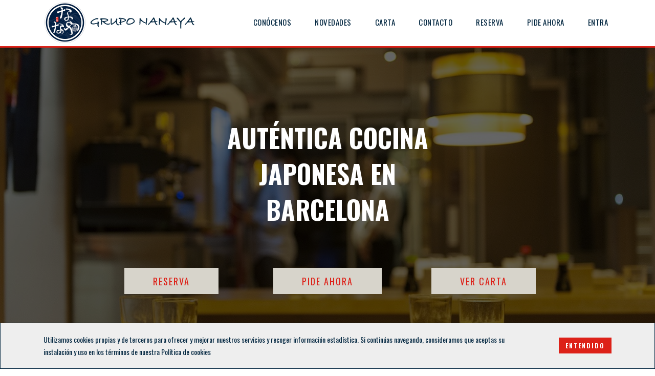

--- FILE ---
content_type: text/html; charset=utf-8
request_url: https://www.nanaya.es/
body_size: 12493
content:


<!DOCTYPE html>

<html xmlns="http://www.w3.org/1999/xhtml">
<head><meta http-equiv="Content-Type" content="text/html; charset=utf-8" /><title>
	Restaurante Japonés en Barcelona - Grupo Nanaya
</title><link rel="SHORTCUT ICON" href="Imagenes/Web/logo-ico.ico" /><meta name="viewport" content="width=device-width, initial-scale=1.0, user-scalable=no, minimum-scale=1.0, maximum-scale=1.0" />
    <link href="Admin/assets/stylesheets/bootstrap.min.css" rel="stylesheet" />
    <link href="Admin/assets/stylesheets/pixel-admin.min.css" rel="stylesheet" />
    <link href="Admin/assets/stylesheets/widgets.min.css" rel="stylesheet" />
    <link href="Admin/assets/stylesheets/rtl.min.css" rel="stylesheet" />
    <link href="Admin/assets/stylesheets/themes.min.css" rel="stylesheet" />
    <link href="PublicCss/MenuCss.css" rel="stylesheet" />
    <link href="PublicCss/MenuCssMobile.css" rel="stylesheet" />
    <link href="PublicCss/Master.css" rel="stylesheet" />
    <link href="PublicCss/fonts.css" rel="stylesheet" />

    <link rel="stylesheet" href="https://maxcdn.bootstrapcdn.com/font-awesome/4.4.0/css/font-awesome.min.css" /><link href="https://fonts.googleapis.com/css?family=Oswald:400,700,300" rel="stylesheet" type="text/css" />
    <link href="bootstrap/css/bootstrap.min.css" rel="stylesheet" />
    <link href="PublicCss/Home/Video/style.css" rel="stylesheet" />
    <link href="PublicCss/Home/Video/flexslider.css" rel="stylesheet" />
    <link href="PublicCss/Home/Video/animate.css" rel="stylesheet" />
    <link href="PublicCss/Home/Video/owl.carousel.css" rel="stylesheet" />
    <link href="PublicCss/Home/Video/owl.theme.css" rel="stylesheet" />
    <link href="PublicCss/Home/Video/yamm.css" rel="stylesheet" />
    <link href="PublicCss/Home/Video/YTPlayer.css" rel="stylesheet" />
    <link href="PublicCss/Home/Video/magnific-popup.css" rel="stylesheet" />
    <!-- These two are what you want to use by default -->
    <link rel="apple-touch-icon" href="Imagenes/Web/logo-redondo.png" /><link rel="apple-touch-icon-precomposed" href="Imagenes/Web/logo-redondo.png" />
    <!-- This one works for anything below iOS 4.2 -->
    <link rel="apple-touch-icon-precomposed apple-touch-icon" href="Imagenes/Web/logo-redondo.png" />
    <link href="PublicCss/sweetalert-override.min.css" rel="stylesheet" />
    <style>
        .BoxDropDown {
            z-index: 1111;
        }
    </style>
    <style type="text/css">
        .only-mobilee {
            display: none;
        }

        @media (max-width: 992px) {
            .BoxDropDownFooter .BoxRestaurantes .BoxCirculo {
                display: none;
            }

            .only-mobilee {
                display: block;
            }
        }

        .g-recaptcha div {
            max-width: 100% !important;
        }
    </style>
    <script type="text/javascript"> window.jQuery || document.write('<script src="https://ajax.googleapis.com/ajax/libs/jquery/2.0.3/jquery.min.js">' + "<" + "/script>"); </script>
    <!-- <![endif]-->
    <!--[if lte IE 9]>
        <script type="text/javascript"> window.jQuery || document.write('<script src="https://ajax.googleapis.com/ajax/libs/jquery/1.8.3/jquery.min.js">'+"<"+"/script>"); </script>
    <![endif]-->
    <script src='JS/jquery.cookie.js'></script>
    
    <link href="PublicCss/Home/Home.css" rel="stylesheet" />
    <link href="PublicCss/Home/HomeMobile.css" rel="stylesheet" />

    <script src='https://www.google.com/recaptcha/api.js'></script>
    <script>
        (function (i, s, o, g, r, a, m) {
            i['GoogleAnalyticsObject'] = r; i[r] = i[r] || function () {
                (i[r].q = i[r].q || []).push(arguments)
            }, i[r].l = 1 * new Date(); a = s.createElement(o),
            m = s.getElementsByTagName(o)[0]; a.async = 1; a.src = g; m.parentNode.insertBefore(a, m)
        })(window, document, 'script', 'https://www.google-analytics.com/analytics.js', 'ga');
        ga('create', 'UA-77692715-1', 'auto');
        ga('send', 'pageview');
    </script>
<meta name="description" content="Restaurantes Japoneses en Barcelona, L&#39;Hospitalet de Llobregat y Viladecans. Cocina japonesa y sushi del Grupo Nanaya. " /><meta name="keywords" content="Grupo Nanaya, cocina japonesa, restaurante japones, restaurante japones en Barcelona, restaurante japonés en L&#39;Hospitalet, restaurante japones en Viladecans, restaurante de sushi, restaurante de cocina japonesa" /></head>
<body>
    <form method="post" action="./" id="form1" autocomplete="off">
<div class="aspNetHidden">
<input type="hidden" name="__EVENTTARGET" id="__EVENTTARGET" value="" />
<input type="hidden" name="__EVENTARGUMENT" id="__EVENTARGUMENT" value="" />
<input type="hidden" name="__VIEWSTATE" id="__VIEWSTATE" value="+0ELOtYwuNlq2CNZkTAm0pRk1n+fQl1kbzWmphad1UqMlzXZsPAV/Q1kHtPdUE20m9H9sydu7rMCNKABnMy7BU11yCFB7k4WQZA6SdplflOpGjJ1vfRSi57zja+EmwkLNnnYsDi6E1sAEhNHjo0N64srDRhWWntqTZv7FF3kvtwKOOmQKz6zxpJr/1fvrR8V1V1MhCfXlfQ0+gSdI73p+3YaYI2CP8KCpA1dxV+ujkS8JRPi3mCBghXYE/YgKCtrPKbEH95AKAL4pB4meek6j9eUudlN0bc8/JA5uI7ZRhhvW0Sjl8AVAfVEiSBkjSDRZvt/YQKgVZaH21TIMXptcA==" />
</div>

<script type="text/javascript">
//<![CDATA[
var theForm = document.forms['form1'];
if (!theForm) {
    theForm = document.form1;
}
function __doPostBack(eventTarget, eventArgument) {
    if (!theForm.onsubmit || (theForm.onsubmit() != false)) {
        theForm.__EVENTTARGET.value = eventTarget;
        theForm.__EVENTARGUMENT.value = eventArgument;
        theForm.submit();
    }
}
//]]>
</script>


<div class="aspNetHidden">

	<input type="hidden" name="__VIEWSTATEGENERATOR" id="__VIEWSTATEGENERATOR" value="CA0B0334" />
	<input type="hidden" name="__EVENTVALIDATION" id="__EVENTVALIDATION" value="qTP6C+8XLhbCgtTRfjsDabR/Uz7YPF+mbvkYg32WLAR/wsUTEGI3WyzAQsTMNn8EO/ZsQcbYdAaK/cHHQ0xmafFGGDHEcThtUKV0eI6HVVz2kJF/u6CwjMpkwkuYzGDZ1kF+0QCg1/YqqnEgyHfYmLuKELZpozcGvDXtVmdQ+k74BcLno9/07Km6HBLejuNJf6HJlpkjcjOd1QNF3cUAnLiqMXWvwo0rRFk7tQRCumJXlRF2AyhTrHgQiDqA9CfJ" />
</div>
        <div>
            <header>
                <div id="main-navbar" class="navbar navbar-inverse" role="navigation">
                    <div class="container">
                        <div class="navbar-inner">
                            <div class="navbar-header Bradley_Bold ">
                                <a href='/Inicio' class="navbar-brand">
                                    <div class="pull-left imglogo">
                                        <img src='Imagenes/Web/logo-redondo.png' />
                                    </div>
                                    <div class="pull-left titlemenu">
                                        Grupo Nanaya
                                    </div>
                                </a>
                                <button type="button" class="navbar-toggle collapsed" data-toggle="collapse" data-target="#main-navbar-collapse"><i class="navbar-icon fa fa-bars"></i></button>
                            </div>
                            <div id="main-navbar-collapse" class="collapse navbar-collapse main-navbar-collapse">
                                <div>
                                    <div class="clearfix">
                                        <ul class="menu nav navbar-nav pull-right right-navbar-nav">
                                            
                                            <li id="liMenuEntra" class="nav-icon-btn">
                                                <a onclick="$('#ModalLogginEntra').modal('show');">
                                                    <span>Entra</span>
                                                </a>
                                            </li>
                                            <li class="nav-icon-btn">
                                                <a href='/Pedir-ahora'>
                                                    <span>Pide ahora</span>
                                                </a>
                                            </li>
                                            <li class="nav-icon-btn">
                                                <a href='/Reservas'>
                                                    <span>Reserva</span>
                                                </a>
                                            </li>
                                            <li class="nav-icon-btn">
                                                <a href='/Contacto'>
                                                    <span>Contacto</span>
                                                </a>
                                            </li>
                                            <li class="nav-icon-btn" onmouseover="show_menu_carta_head();" onmouseout="no_show_menu_carta_head();">
                                                <a style="cursor: pointer;">
                                                    <span onmouseover="show_menu_carta_head();">Carta</span>
                                                </a>
                                                <div class="BoxDropDown BoxDropDownHead MenuCartaDesk" onmouseover="show_menu_carta_head();" onmouseout="no_show_menu_carta_head();">
                                                    <div class="BoxRestaurantes">
                                                    </div>
                                                </div>
                                            </li>

                                            <li class="nav-icon-btn">
                                                <a href='/Novedades'>
                                                    <span>Novedades</span>
                                                </a>
                                            </li>
                                            <li class="nav-icon-btn">
                                                <a href='/Conocenos'>
                                                    <span>Conócenos</span>
                                                </a>
                                            </li>
                                        </ul>
                                    </div>
                                </div>
                            </div>
                        </div>
                        <div class="BoxDropDown BoxDropDownHead MobileMenuRestaurante" onmouseover="show_menu_carta_head();" onmouseout="no_show_menu_carta_head();">
                            <div class="BoxRestaurantes">
                            </div>
                        </div>
                    </div>
                </div>
            </header>
            
    <input name="ctl00$ContentPlaceHolder1$isMobile" type="hidden" id="isMobile" value="false" />
    <section class="mobileback">
        <div class="capa"></div>
        <div class="buttonsHome col-md-12">
            <h1 class="hotitle"></h1>
            <div class="col-md-4 col-xs-12">
                <a href='/Reservas' class="btn btn-lg RojoNanaya">Reserva</a>
            </div>
            <div class="col-md-4 col-xs-12">
                <a href='/Pedir-ahora' class="btn btn-lg RojoNanaya">Pide ahora</a>
            </div>
            <div class="col-md-4 col-xs-12">
                <a onclick="show_carta_mobile();" class="btn btn-lg RojoNanaya">Ver carta</a>
                <div class="BoxRestaurantesCarta BoxRestaurantesCartaHead">
                </div>
            </div>
        </div>
    </section>
    
            <section id="video-wrap" class="video" style="background-image: url('Imagenes/Slider/nanaya.pic.inside.jpg'); background-position: center center; background-size: cover;">
                <div class="capa"></div>
                <div class="parallax-overlay"></div>
                <div class="VideoDesk">
                    <a id="videoBackHome" class="player" data-property="{videoURL:'https://www.youtube.com/watch?v=VNmzr4JKeFU',containment:'#video-wrap', showControls:false, autoPlay:true, loop:true, mute:true, startAt:0, opacity:1, quality:'default'}"></a>
                </div>
                <div class="video-wrap-content text-center">
                    <div class="container">
                        <div class="row">
                            <div class="col-sm-10 col-sm-offset-1">
                                <div class="col-md-6 col-sm-offset-3 col-xs-12 text-center colVideoCenter">
                                    <h1 class="hotitle"></h1>
                                </div>
                                <div class="buttonsHome col-md-12">
                                    <div class="col-md-4 col-xs-12">
                                        <a href='/Reservas' class="btn btn-lg RojoNanaya">Reserva</a>
                                    </div>
                                    <div class="col-md-4 col-xs-12">
                                        <a href='/Pedir-ahora' class="btn btn-lg RojoNanaya">Pide ahora</a>
                                    </div>
                                    <div class="col-md-4 col-xs-12" style="position: relative;" onmouseover="show_restaurantes_cartas();" onmouseout="no_show_restaurantes_cartas();">
                                        <a href="#" class="btn btn-lg RojoNanaya">Ver carta</a>
                                        <div class="BoxRestaurantesCarta">
                                        </div>
                                    </div>
                                </div>
                            </div>
                        </div>
                    </div>
                    <div class="BoxInfoCapa text-center">
                    </div>
                    <div class="BoxInfo">
                        <div class="align-vertical">
                            <div class="margin-auto">
                            </div>
                        </div>
                    </div>
                </div>
            </section>
        
    <!--video section end-->

    <section class="infonana Box1">
        <div class="container">
            <div class="BoxGeneral">
                <div class="Box col-md-6 col-xs-12">
                    <div class="BoxAlingVertical">
                        <div class="BoxMarginAuto">
                            <h2>Despertamos</h2>
                            <h2 class="w600">nuevas sensaciones</h2>
                            <h2>para el paladar</h2>
                            <p>
                                Nuestro objetivo es garantizar la excelencia y el refinamiento  de la cocina japonesa, y es por ello que en un año más deseamos  ser el escenario escogido por nuestros clientes para disfrutar y  despertar nuevas sensaciones en el paladar. 
                            </p>
                        </div>
                    </div>
                </div>
                <div class="col-md-6 col-xs-12">
                    <div class="BoxAlingVertical">
                        <div class="BoxMarginAuto">
                            <p>
                                
                                Grupo Nanaya, fundado en 2003, inició su andadura en el Baix Llobregat. Actualmente conserva en la comarca del Llobregat el Restaurante Kai, situado en Viladecans, un referente y consolidado restaurante de la zona. Le procede otros tres restaurantes en la ciudad de Barcelona, Nagisa (2010), Nanaya 22@ (2011) y Nanaya Josep Tarradellas (2013). Empresa familiar, guiada por el conocimiento y experiencia, decide emprender un nuevo e innovador proyecto (2016), un concepto totalmente diferente hasta ahora, que en breve tendrá su inauguración en la Plaza Europa de L'Hospitalet del Llobregat.
                            </p>
                            <p>
                                Nuestra filosofia es garantizar la calidad y la exclusividad de nuestra materia prima, seleccionamos cuidadosamente a nuestros proveedores; velando por la calidad final que nuestros más exigentes clientes esperan encontrar en la mesa. 
                            </p>
                        </div>
                    </div>
                </div>
            </div>
        </div>
    </section>
    <!--conocernos section end-->

    
    <section class="Box2">
        <div class="container">
            <div class="col-md-6 col-xs-12 BoxLeft">
                <h2>Déjate <span class="w600">conquistar</span> por
                nuestros restaurantes</h2>
                <p>
                    En Nanaya elaboramos nuestros propios productos para poder subministrar diariamente a todos nuestros restaurantes.<br />
                    De esta manera nos aseguramos que la calidad del producto final está garantizada 100%
                </p>
                <a class="alink" href='/Reservas'>Descubre porque cada uno es único</a>
            </div>
            <div class="col-md-6 col-xs-12">
                <div class="text-right">
                    <a href='/Conocenos'>
                        <img src="Imagenes/Web/imagen_gruponanaya.png" />
                    </a>
                </div>
            </div>
        </div>
    </section>
    <!--section 2 end-->

    
    <section class="infonana Box3">
        <img src="Imagenes/Web/letras_japo.png" />
        <div class="container">
            <div class="BoxGeneral">
                <div class="col-md-4 col-xs-12 BoxRight">
                    <h2 class="text-right">Mira todo lo que te <span class="w600">ofrecemos</span></h2>
                    <p class="text-right MobilePHome">Disfruta de la cocina japonesa auténtica donde y cuando quieras.¡Es muy sencillo!</p>
                </div>
                <div class="col-md-4 col-xs-12">
                    <div class="BorderBox">
                        <div class="BoxIco">
                            <img src="Imagenes/Web/icon_pideahora.png" style="width: 64px;" />
                        </div>
                        <span class="w600">Disfruta donde y cuando quieras</span>
                        <p>
                            Elige el restaurante que quieras y pide tu comida favorita, podrás recogerla a la hora que quieras.<br />
                            ¡Así de fácil!
                        </p>
                        <div style="margin-bottom: 10px;">
                            <a href="/Pedir-ahora">Pide ahora</a>
                        </div>
                    </div>
                </div>
                <div class="col-md-4 col-xs-12">
                    <div class="BorderBox">
                        <div class="BoxIco">
                            <img src="Imagenes/Web/icon_reserva.png" style="width: 64px;" />
                        </div>
                        <span class="w600">Reserva mesa con un sólo click</span>
                        <p>
                            Con tu cuenta de usuario podrás reservar mesa
                        en cualquiera de nuestro restaurantes para cuando quieras.<br />
                            ¿A qué esperas?
                        </p>
                        <div style="margin-bottom: 10px;">
                            <a href="/Reservas">Reservar</a>
                        </div>
                    </div>
                </div>
            </div>
        </div>
    </section>
    

    
    <section class="infonana Box4">
        <div class="container">
            <div class="BoxGeneral">
                <div class="col-md-12 text-center BoxTitle">
                    <h2>Estáte al día de todas nuestras <span class="w600">novedades</span></h2>
                    <p>
                        Desde cambios en los restaurantes y nuevos platos... a noticias del mundo de la cocina japonesa.<br />
                        En Grupo Nanaya, nos actualizamos para ti.
                    </p>
                </div>
                <div class="novedades">
                </div>
                <div class="col-md-12 text-center BoxBottom">
                    <a class="alink" href='/Novedades'>Ver todas las novedades<i class="fa fa-angle-right"></i></a>
                </div>
            </div>
        </div>
    </section>
    

    
    <section class="Box5">
        <div class="capa"></div>
        <div class="container">
            <div class="BoxGeneral">
                <div class="col-md-4 col-xs-12 text-center BoxLeft">
                    <img src="Imagenes/Web/queteapetece.png" />
                </div>
                <div class="col-md-4 col-xs-12 text-center BoxMiddle">
                    <div class="MarginMiddle">
                        <p class="w500">
                            Antes de venir al restaurante, mira la<br />
                            carta ¡ves abriendo boca!
                        </p>
                        <div class="Box-carta-down" style="position: relative;" onmouseover="show_restaurantes_cartas();" onmouseout="no_show_restaurantes_cartas();">
                            <a onclick="show_carta_mobile();" class="verCartaButton">Ver carta</a>
                            <div class="BoxRestaurantesCarta">
                            </div>
                        </div>
                    </div>

                </div>
                <div class="col-md-4 col-xs-12 BoxRight">
                    <div class="MarginMiddle">
                        <p>
                            Nuesta carta incluye especialidades típicas como el sushi y el sashimi, además de makis, temakis, gunkan, nigiris, 
                    fideos y arroces... siempre con un toque de creatividad.
                        </p>
                    </div>
                </div>
            </div>
        </div>
    </section>
    

    
    
    <script src="JS/jquery.mb.YTPlayer.js"></script>
    <script type="text/javascript">
        jQuery("#videoBackHome").mb_YTPlayer();
    </script>
    
    <script src="JS/jquery.easing.1.3.min.js"></script>
    <script src="JS/jquery.sticky.js"></script>
    <script src="JS/jquery.flexslider-min.js"></script>
    <script src="JS/jquery.stellar.min.js"></script>
    <script src="https://cdnjs.cloudflare.com/ajax/libs/waypoints/2.0.3/waypoints.min.js"></script>
    <script src="JS/jquery.counterup.min.js"></script>
    <script src="JS/wow.min.js"></script>
    <script src="JS/owl.carousel.min.js"></script>
    <script src="JS/jquery.magnific-popup.js"></script>
    

    <script src="JS/custom.js"></script>

    <script>

        $(document).ready(function () {
            $("#video-wrap").css("height", $(window).height() - 93);
            $("#video-wrap").css("margin-top", 3);
            $(".mobileback").css("height", $(window).height() - 93);
            $(".mobileback").css("margin-top", 3);
            $(".MarginMiddle").css("height", $(".Box5 .container .BoxGeneral").height());
            $(".MarginMiddle").css("width", $(".Box5 .container .BoxGeneral .BoxMiddle").width());
            $(".align-vertical").css("width", $(window).width());
            $(".BoxGeneral .BoxAlingVertical").css("width", $(".BoxGeneral .Box").width());
            listrestaurantes();
            listtitulo();
            listimage();
            listnoticias();
        });

        //FUNCION LIST RESTAURANTES SECTION VIDEO
        function listrestaurantes() {
            $.ajax({
                type: "POST",
                url: "Default.aspx/listrestaurantes",
                data: "{}",
                contentType: "application/json",
                dataType: "json",
            }).done(function (Data) {
                for (var x = 0; x < Data.d.length; x++) {
                    var item = "";
                    item += '<span>' + Data.d[x].NOMBRE + ' ' + Data.d[x].TELEFONO + '</span>';
                    if (x != Data.d.length - 1)
                        item += '<span>-</span>';
                    $(".BoxInfo .align-vertical .margin-auto").append(item);
                    $(".BoxRestaurantesCarta").append(str_dropdown_carta(Data.d[x].ID, Data.d[x].NOMBRE, Data.d[x].FRIENDLY_URL));
                }
            });
            return false;
        }

        function str_dropdown_carta(id, nombre, friendly) {
            var html = [];
            html.push(
                '<a href="Carta/' + id + '/' + friendly + '">',
                    '<div class="BoxRestauranteCarta">',
                        '<div class="BoxNombre">' + nombre + '</div>',
                    '</div>',
                '</a>'
            );
            return html.join("");
        }

        function show_restaurantes_cartas() {
            $(".BoxRestaurantesCarta").css("display", "block");
        }

        function no_show_restaurantes_cartas() {
            $(".BoxRestaurantesCarta").css("display", "none");
        }

        //FUNCION LIST SLIDER
        function listimage() {
            $.ajax({
                type: "POST",
                url: "Default.aspx/listimage",
                data: "{}",
                contentType: "application/json",
                dataType: "json",
            }).done(function (Data) {
                $(".mobileback").css("background-image", "url('\Imagenes/Slider/" + Data.d + "\')");
            });
            return false;
        }
        //FUNCION LIST TITLE
        function listtitulo() {
            $.ajax({
                type: "POST",
                url: "Default.aspx/listtitulo",
                data: "{}",
                contentType: "application/json",
                dataType: "json",
            }).done(function (Data) {
                $(".hotitle").html(Data.d);
            });
            return false;
        }

        //FUNCION LIST NOTICIAS SECTION NOTICIAS
        function listnoticias() {
            $.ajax({
                type: "POST",
                url: url + "Default.aspx/listnoticias",
                data: "{}",
                contentType: "application/json",
                dataType: "json",
            }).done(function (Data) {
                for (var x = 0; x < Data.d.length; x++) {
                    var item = '<a href="Novedad/' + Data.d[x].ID + '/' + Data.d[x].FRIENDLY_URL + '">';
                    item += '       <div class="col-md-4 col-xs-12" style="position:relative;">';
                    item += '           <div class="imagen" style="background: url(\'Imagenes/Noticias/' + Data.d[x].IMAGEN + '\')">';
                    item += '               <div class="borderIn"></div>';
                    item += '           </div>';
                    item += '           <h3>' + Data.d[x].TITULO + '</h3>';
                    item += '           <p>';
                    item += Data.d[x].DESC_CORTA;
                    item += '           </p>';
                    item += '           <div class="BoxLink">';
                    item += '               <div class="verMas"></div>';
                    item += '               <div class="linVerMas">';
                    item += '                   <div>'
                    item += '                        <span>ver más</span>';
                    item += '                   </div>';
                    item += '               </div>';
                    item += '           </div>';
                    item += '       </div>';
                    item += '   </a>';
                    $(".novedades").append(item);
                }
            });
            return false;
        }

        function show_carta_mobile() {
            if ($(document).width() < 920) {
                $(".BoxRestaurantesCarta").toggle();
            }
        }
    </script>

            <footer>
                <div class="container" style="position: relative;">
                    <div class="col-md-3 col-sm-12 col-xs-12 footerCol100" style="padding: 0!important;">
                        <a href='/Inicio' class="navbar-brand Bradley_Bold" style="padding-right: 0;">
                            <div class=" imglogo footerLogo">
                                <img src="Imagenes/Web/logo-redondo.png" style="width: 50px;" />
                                <font class=" AzulNanaya titlemenu SizeMobile">
                                   Grupo Nanaya</font>
                            </div>
                        </a>
                    </div>
                    <div class="BoxDropDown BoxDropDownFooter" onmouseover="show_menu_carta_footer();" onmouseout="no_show_menu_carta_footer();" style="top: -262px; display: none;">
                        <div class="BoxRestaurantes">
                        </div>
                    </div>
                    <div class="col-md-9 col-sm-12 col-xs-12 footerCol100">
                        <ul class="menufooter nav navbar-nav right-navbar-nav ">
                            
                            <li id="liEntra" class="nav-icon-btn">
                                <a onclick="$('#ModalLogginEntra').modal('show');">
                                    <span>Entra</span>
                                </a>
                            </li>
                            
                            <li class="nav-icon-btn logged">
                                <a href='/Registro'>
                                    <span>Registrate</span>
                                </a>
                            </li>
                            
                            <li class="nav-icon-btn">
                                <a href='/Pedir-ahora'>
                                    <span>Pide ahora</span>
                                </a>
                            </li>
                            <li class="nav-icon-btn">
                                <a href='/Reservas'>
                                    <span>Reserva</span>
                                </a>
                            </li>
                            <li class="nav-icon-btn">
                                <a href='/Contacto'>
                                    <span>Contacto</span>
                                </a>
                            </li>
                            <li class="nav-icon-btn" onmouseover="show_menu_carta_footer();" onmouseout="no_show_menu_carta_footer();">
                                <a style="cursor: pointer;">
                                    <span onmouseover="show_menu_carta_footer();">Carta</span>
                                </a>
                            </li>
                            <li class="nav-icon-btn">
                                <a href='/Empleo'>
                                    <span>Empleo</span>
                                </a>
                            </li>
                            <li class="nav-icon-btn">
                                <a href='/Novedades'>
                                    <span>Novedades</span>
                                </a>
                            </li>
                            <li class="nav-icon-btn">
                                <a href='/Conocenos'>
                                    <span>Conócenos</span>
                                </a>
                            </li>
                        </ul>
                    </div>
                    <div class="col-md-12 col-xs-12" style="margin-top: 8px;">
                        <p class="AzulNanaya" style="text-align: center;">
                            
                            Grupo Nanaya nace de la ilusión del fundador en ofrecer un concepto diferente de cocina japonesa asequible para todos los bolsillos. Actualmente cuenta con cuatro restaurantes en Barcelona y con un quinto en camino.<br />
                            Éste último  a diferencia del resto, se apuesta por un concepto innovador trayendo la auténtica Yakiniku (barbacoa) japonesa a Barcelona.
                        </p>
                    </div>
                </div>
                <div style="border-top: 1px solid #ccc; height: 1px;">
                </div>
                <div class="container">
                    <div class="col-md-6 pagoseguro">
                        <div class="pull-left AzulNanaya" style="font-size: 30px; padding-top: 1px;">
                            <i class="fa fa-lock"></i>
                        </div>
                        <div class="pull-left AzulNanaya">
                            Pago seguro
                        </div>
                        <div class="pull-left AzulNanaya" style="font-size: 30px;">
                            <i class="fa fa-cc-visa"></i>
                        </div>
                        <div class="pull-left AzulNanaya" style="font-size: 30px;">
                            <i class="fa fa-cc-mastercard"></i>
                        </div>
                    </div>
                    <div class="col-md-6 redes col-xs-12" style="line-height: 72px;">
                        <div style="width: 40%;" class="siguenos only-mobile">
                            <span style="font-weight: 300; font-size: 16px;">Síguenos en nuestras redes sociales </span>
                        </div>
                        <div>
                            <a target="_blank" href="https://www.tripadvisor.es/Restaurant_Review-g187497-d3528807-Reviews-Nanaya-Barcelona_Catalonia.html">
                                <img src="Imagenes/Web/icon_tripadvisor.png" />
                            </a>
                        </div>
                        <div>
                            <a target="_blank" href="https://www.instagram.com/gruponanaya/">
                                <img src="Imagenes/Web/icon_instagram.png" />
                            </a>
                        </div>
                        <div>
                            <a target="_blank" href="https://www.youtube.com/channel/UCsZ94XcrS1LdUg6Hw9Q0KhA">
                                <img src="Imagenes/Web/icon_youtube.png" />
                            </a>
                        </div>
                        <div>
                            <a target="_blank" href="https://twitter.com/Grupo_Nanaya">
                                <img src="Imagenes/Web/icon_twitter.png" />
                            </a>
                        </div>
                        <div>
                            <a target="_blank" href="https://www.facebook.com/Grupo-Nanaya-166818896708728/">
                                <img src="Imagenes/Web/icon_facebook.png" />
                            </a>
                        </div>
                        <div style="width: 40%;" class="siguenos only-web">
                            <span style="font-weight: 300; font-size: 16px;">Síguenos en nuestras redes sociales </span>
                        </div>
                    </div>
                </div>
                <div class="BoxPolitics">
                    <span>Grupo Nanaya © 2026 - <a href='/Terminos'>Términos Legales y la Política de Cookies</a></span>
                </div>
            </footer>
        </div>
        <input type="hidden" name="ctl00$hddCookie" id="hddCookie" value="1" />
        <div class="dvcookie" style="display: block;">
            <div class="inside">
                <div class="container">
                    <div class="col-md-10">
                        <p style="margin-top: 20px; font-family: 16px!important;">
                            Utilizamos cookies propias y de terceros para ofrecer y mejorar nuestros servicios y recoger información estadística. Si continúas navegando, consideramos que aceptas su instalación y uso en los términos de nuestra   <a href='/Terminos' target="_blank" title="">Política de cookies</a>
                        </p>
                    </div>
                    <div class="col-md-2">
                        <input type="submit" name="ctl00$btnCookie" value="Entendido" onclick="return createCookie();" id="btnCookie" class="btn right" style="float: right; margin-top: 28px; margin-bottom: 20px;" />
                    </div>
                    <div class="clear"></div>
                </div>
            </div>
        </div>
        <div class="clearfix"></div>
        

        

        <div id="ModalLogginEntra" class="modal fade" tabindex="-1" role="dialog" style="display: none;">
            <div class="modal-dialog">
                <div class="modal-content">
                    <div class="modal-header">
                        <button type="button" class="close" data-dismiss="modal" aria-hidden="true">×</button>
                    </div>
                    <div class="modal-body">
                        <div class="col-md-12 text-center">
                            <div class="form-group no-margin-hr">
                                <span style="font-size: 22px; font-weight: 600;">¡Bienvenido de nuevo!</span>
                            </div>
                        </div>
                        <div class="col-md-12" style="margin-top: 10px;">
                            <div class="form-group no-margin-hr">
                                <label class="control-label">
                                    Email
                                </label>
                                <input name="ctl00$tbEmailLoggin" type="text" id="tbEmailLoggin" class="form-control" />
                            </div>
                        </div>
                        <div class="col-md-12" style="margin-top: 10px;">
                            <div class="form-group no-margin-hr">
                                <label class="control-label">
                                    Contraseña
                                </label>
                                <input name="ctl00$tbPassowrdLoggin" type="password" id="tbPassowrdLoggin" class="form-control" />
                            </div>
                        </div>
                        <div class="col-md-12">
                            <div class="form-group no-margin-hr">
                                <div class="checkbox checkbox-nice">
                                    <input type="checkbox" id="cbRecordarme" />
                                    <label for="cbRecordarme"></label>
                                </div>
                                <label style="color: #7D7676;">Recordarme</label>
                                <a onclick="$('#ModalLogginEntra').modal('hide');$('.modalRecordar').modal('show');" style="font-size: 12px; float: right; cursor: pointer;" class="RojoNanaya">¿Has olvidado tu contraseña?</a>
                            </div>
                        </div>
                        <div class="col-md-12">
                            <a onclick="loggin();" style="background: #dd2118; display: block; text-align: center; padding-top: 14px; padding-bottom: 14px; padding-right: 14px; padding-left: 14px; cursor: pointer; font-size: 18px; border: 0; width: 90%; margin: auto; color: white !important; text-transform: uppercase; letter-spacing: 2px; margin-bottom: 15px;">Entrar</a>
                        </div>
                        <div class="col-md-12 text-center" style="margin-bottom: 20px;">
                            <a style="cursor: pointer;" href='/Registro'><span style="color: #7D7676;">¿Aún no tienes cuenta? </span><span class="RojoNanaya">¡Regístrate!</span></a>
                        </div>
                    </div>
                </div>
            </div>
        </div>

        

        

        <div id="myModal" tabindex="-1" class="modal modalRecordar fade" role="dialog" onkeypress="javascript:return WebForm_FireDefaultButton(event, &#39;btnRecuperar&#39;)" style="display: none;">
	
            <div class="modal-dialog">
                <div class="modal-content">
                    <div class="modal-header">
                        <button type="button" class="close" data-dismiss="modal" aria-hidden="true">×</button>
                    </div>
                    <div class="modal-body">
                        <div class="col-md-12 text-center">
                            <div class="form-group no-margin-hr">
                                <span style="font-size: 22px; font-weight: 600;">Recuperar contraseña</span>
                            </div>
                        </div>
                        <div class="col-md-12">
                            <label class="control-label">
                                Email
                            </label>
                            <input name="ctl00$tbRecuperarEmail" type="text" id="tbRecuperarEmail" class="form-control" />
                        </div>
                        <div class="col-md-12">
                            <input type="button" name="ctl00$btnRecuperar" value="Enviar" onclick="javascript:__doPostBack(&#39;ctl00$btnRecuperar&#39;,&#39;&#39;)" id="btnRecuperar" class="btnRecuperar" />
                        </div>
                    </div>
                </div>
            </div>
        
</div>

        
        <!-- Pixel Admin's javascripts -->
        <script src='JS/sweetalert.min.js'></script>
        <script src='Admin/assets/javascripts/bootstrap.min.js'></script>
        <script src='Admin/assets/javascripts/pixel-admin.js'></script>
        <script src='JavaScript/Nanaya.js'></script>
        <script>
            var url = "https://www.nanaya.es/";
            var urlAdmin = "Admin/Default.aspx";
            $(document).ready(function () {
                getDropdown_restaurantes();
                is_logged();
                $(".BoxDropDownHead").css("display", "none");
                if ($.cookie("q2b") == undefined) {
                    $(".dvcookie").slideDown(1000);
                }
            });
            function createCookie() {
                $.cookie("q2b", "true", { expires: 365 });
                $(".dvcookie").slideUp(1000);
                return false;
            }
            //FUNCION LIST DROPDOWN RESTAURANTES
            function getDropdown_restaurantes() {
                $.ajax({
                    type: "POST",
                    url: url + "Default.aspx/getDropdown_restaurantes",
                    data: "{}",
                    contentType: "application/json",
                    dataType: "json",
                }).done(function (Data) {
                    for (var x = 0; x < Data.d.length; x++) {
                        $(".BoxDropDownHead .BoxRestaurantes").append(str_Dropdown_restaurantes(Data.d[x].ID, Data.d[x].NOMBRE, Data.d[x].DIRECCION, Data.d[x].TELEFONO, Data.d[x].CIUDAD, Data.d[x].FRIENDLY_URL, Data.d[x].PROXIMAMENTE, ' style=" display: none;" '));
                        $(".BoxDropDownFooter .BoxRestaurantes").append(str_Dropdown_restaurantes(Data.d[x].ID, Data.d[x].NOMBRE, Data.d[x].DIRECCION, Data.d[x].TELEFONO, Data.d[x].CIUDAD, Data.d[x].FRIENDLY_URL, Data.d[x].PROXIMAMENTE, ' class="only-mobilee" '));
                    }
                });
                return false;
            }
            function str_Dropdown_restaurantes(id, nombre, direccion, telefono, ciudad, friendly, proximamente, clase) {
                var html = [];
                var url_complete = url + 'Carta/' + id + '/' + friendly;
                if (proximamente) {
                    url_complete = "#";
                    html.push(
                    '<a href="' + url_complete + '" onclick="return false;">',
                        '<div class="col-md-3 BoxRestaurante">',
                            '<div class="BoxCirculo">',
                                '<div class="BoxTitle">',
                                    '<span class="Bradley_Bold">' + nombre + '</span>',
                                '</div>',
                            '</div>',
                            '<div ' + clase + '>',
                                '<span class="Bradley_Bold">' + nombre + '</span>',
                            '</div>',
                            '<div class="BoxDireccion">',
                                '<span>' + direccion + '</span>',
                            '</div>',
                            '<div class="BoxTelefono">',
                                '<span>' + telefono + '</span>',
                            '</div>',
                            '<div class="BoxCiudad">',
                                '<span>' + ciudad + '</span>',
                            '</div>',
                        '</div>',
                    '</a>'
                );
                }
                else {
                    html.push(
                    '<a href="' + url_complete + '">',
                        '<div class="col-md-3 BoxRestaurante">',
                            '<div class="BoxCirculo">',
                                '<div class="BoxTitle">',
                                    '<span class="Bradley_Bold">' + nombre + '</span>',
                                '</div>',
                            '</div>',
                            '<div ' + clase + '>',
                                '<span class="Bradley_Bold">' + nombre + '</span>',
                            '</div>',
                            '<div class="BoxDireccion">',
                                '<span>' + direccion + '</span>',
                            '</div>',
                            '<div class="BoxTelefono">',
                                '<span>' + telefono + '</span>',
                            '</div>',
                            '<div class="BoxCiudad">',
                                '<span>' + ciudad + '</span>',
                            '</div>',
                        '</div>',
                    '</a>'
                );
                }
                return html.join("");
            }
            function str_Dropdown_restaurantes_Footer(id, nombre, direccion, telefono, ciudad, friendly, proximamente) {
                var html = [];
                var url_complete = url + 'Carta/' + id + '/' + friendly;
                if (proximamente) {
                    url_complete = "#";
                    html.push(
                    '<a href="' + url_complete + '" onclick="return false;">',
                        '<div class="col-md-3 BoxRestaurante">',
                            '<div class="BoxTitle">',
                                '<span class="Bradley_Bold">' + nombre + '</span>',
                            '</div>',
                            '<div class="BoxDireccion">',
                                '<span>' + direccion + '</span>',
                            '</div>',
                            '<div class="BoxTelefono">',
                                '<span>' + telefono + '</span>',
                            '</div>',
                            '<div class="BoxCiudad">',
                                '<span>' + ciudad + '</span>',
                            '</div>',
                        '</div>',
                    '</a>'
                );
                }
                else {
                    html.push(
                    '<a href="' + url_complete + '">',
                        '<div class="col-md-3 BoxRestaurante">',
                            '<div class="BoxTitle">',
                                '<span class="Bradley_Bold">' + nombre + '</span>',
                            '</div>',
                            '<div class="BoxDireccion">',
                                '<span>' + direccion + '</span>',
                            '</div>',
                            '<div class="BoxTelefono">',
                                '<span>' + telefono + '</span>',
                            '</div>',
                            '<div class="BoxCiudad">',
                                '<span>' + ciudad + '</span>',
                            '</div>',
                        '</div>',
                    '</a>'
                );
                }
                return html.join("");
            }
            function show_menu_carta_head() {
                $(".BoxDropDownHead").css("display", "block");
            }
            function no_show_menu_carta_head() {
                $(".BoxDropDownHead").css("display", "none");
            }
            function show_menu_carta_footer() {
                $(".BoxDropDownFooter").css("display", "block");
            }
            function no_show_menu_carta_footer() {
                $(".BoxDropDownFooter").css("display", "none");
            }
            $(document).on("keypress", "#tbPassowrdLoggin", function (e) {
                if (e.which == 13) {
                    loggin();
                }
            });
            $(document).on("keypress", "#tbRecuperarEmail", function (e) {
                if (e.which == 13) {
                    reset();
                }
            });
        </script>
    
<script src="/WebResource.axd?d=pynGkmcFUV13He1Qd6_TZPCib77dXq_x9QLMV0rLyOl2vvcLkSzIKWqnFL-e4r3aFdyHgdH32RllHVgRfPHhWg2&amp;t=638901608248157332" type="text/javascript"></script>
</form>
</body>
</html>


--- FILE ---
content_type: text/css
request_url: https://www.nanaya.es/Admin/assets/stylesheets/pixel-admin.min.css
body_size: 58976
content:
/*!
 *  Font Awesome 4.0.3 by @davegandy - http://fontawesome.io - @fontawesome
 *  License - http://fontawesome.io/license (Font: SIL OFL 1.1, CSS: MIT License)
 */
@font-face{font-family:'FontAwesome';src:url('../fonts/font-awesome/fontawesome-webfont.eot?v=4.0.3');src:url('../fonts/font-awesome/fontawesome-webfont.eot?#iefix&v=4.0.3') format('embedded-opentype'),url('../fonts/font-awesome/fontawesome-webfont.woff?v=4.0.3') format('woff'),url('../fonts/font-awesome/fontawesome-webfont.ttf?v=4.0.3') format('truetype'),url('../fonts/font-awesome/fontawesome-webfont.svg?v=4.0.3#fontawesomeregular') format('svg');font-weight:normal;font-style:normal}.fa{display:inline-block;font-family:FontAwesome;font-style:normal;font-weight:normal;line-height:1;-webkit-font-smoothing:antialiased;-moz-osx-font-smoothing:grayscale}.fa-lg{font-size:1.33333333em;line-height:.75em;vertical-align:-15%}.fa-2x{font-size:2em}.fa-3x{font-size:3em}.fa-4x{font-size:4em}.fa-5x{font-size:5em}.fa-fw{width:1.28571429em;text-align:center}.fa-ul{padding-left:0;margin-left:2.14285714em;list-style-type:none}.fa-ul>li{position:relative}.fa-li{position:absolute;left:-2.14285714em;width:2.14285714em;top:.14285714em;text-align:center}.fa-li.fa-lg{left:-1.85714286em}.fa-border{padding:.2em .25em .15em;border:solid .08em #eee;border-radius:.1em}.pull-right{float:right}.pull-left{float:left}.fa.pull-left{margin-right:.3em}.fa.pull-right{margin-left:.3em}.fa-spin{-webkit-animation:spin 2s infinite linear;-moz-animation:spin 2s infinite linear;-o-animation:spin 2s infinite linear;animation:spin 2s infinite linear}@-moz-keyframes spin{0%{-moz-transform:rotate(0deg)}100%{-moz-transform:rotate(359deg)}}@-webkit-keyframes spin{0%{-webkit-transform:rotate(0deg)}100%{-webkit-transform:rotate(359deg)}}@-o-keyframes spin{0%{-o-transform:rotate(0deg);}100%{-o-transform:rotate(359deg);}}@-ms-keyframes spin{0%{-ms-transform:rotate(0deg)}100%{-ms-transform:rotate(359deg)}}@keyframes spin{0%{transform:rotate(0deg)}100%{transform:rotate(359deg)}}.fa-rotate-90{filter:progid:DXImageTransform.Microsoft.BasicImage(rotation=1);-webkit-transform:rotate(90deg);-moz-transform:rotate(90deg);-ms-transform:rotate(90deg);-o-transform:rotate(90deg);transform:rotate(90deg)}.fa-rotate-180{filter:progid:DXImageTransform.Microsoft.BasicImage(rotation=2);-webkit-transform:rotate(180deg);-moz-transform:rotate(180deg);-ms-transform:rotate(180deg);-o-transform:rotate(180deg);transform:rotate(180deg)}.fa-rotate-270{filter:progid:DXImageTransform.Microsoft.BasicImage(rotation=3);-webkit-transform:rotate(270deg);-moz-transform:rotate(270deg);-ms-transform:rotate(270deg);-o-transform:rotate(270deg);transform:rotate(270deg)}.fa-flip-horizontal{filter:progid:DXImageTransform.Microsoft.BasicImage(rotation=0,mirror=1);-webkit-transform:scale(-1,1);-moz-transform:scale(-1,1);-ms-transform:scale(-1,1);-o-transform:scale(-1,1);transform:scale(-1,1)}.fa-flip-vertical{filter:progid:DXImageTransform.Microsoft.BasicImage(rotation=2,mirror=1);-webkit-transform:scale(1,-1);-moz-transform:scale(1,-1);-ms-transform:scale(1,-1);-o-transform:scale(1,-1);transform:scale(1,-1)}.fa-stack{position:relative;display:inline-block;width:2em;height:2em;line-height:2em;vertical-align:middle}.fa-stack-1x,.fa-stack-2x{position:absolute;left:0;width:100%;text-align:center}.fa-stack-1x{line-height:inherit}.fa-stack-2x{font-size:2em}.fa-inverse{color:#fff}.fa-glass:before{content:""}.fa-music:before{content:""}.fa-search:before{content:""}.fa-envelope-o:before{content:""}.fa-heart:before{content:""}.fa-star:before{content:""}.fa-star-o:before{content:""}.fa-user:before{content:""}.fa-film:before{content:""}.fa-th-large:before{content:""}.fa-th:before{content:""}.fa-th-list:before{content:""}.fa-check:before{content:""}.fa-times:before{content:""}.fa-search-plus:before{content:""}.fa-search-minus:before{content:""}.fa-power-off:before{content:""}.fa-signal:before{content:""}.fa-gear:before,.fa-cog:before{content:""}.fa-trash-o:before{content:""}.fa-home:before{content:""}.fa-file-o:before{content:""}.fa-clock-o:before{content:""}.fa-road:before{content:""}.fa-download:before{content:""}.fa-arrow-circle-o-down:before{content:""}.fa-arrow-circle-o-up:before{content:""}.fa-inbox:before{content:""}.fa-play-circle-o:before{content:""}.fa-rotate-right:before,.fa-repeat:before{content:""}.fa-refresh:before{content:""}.fa-list-alt:before{content:""}.fa-lock:before{content:""}.fa-flag:before{content:""}.fa-headphones:before{content:""}.fa-volume-off:before{content:""}.fa-volume-down:before{content:""}.fa-volume-up:before{content:""}.fa-qrcode:before{content:""}.fa-barcode:before{content:""}.fa-tag:before{content:""}.fa-tags:before{content:""}.fa-book:before{content:""}.fa-bookmark:before{content:""}.fa-print:before{content:""}.fa-camera:before{content:""}.fa-font:before{content:""}.fa-bold:before{content:""}.fa-italic:before{content:""}.fa-text-height:before{content:""}.fa-text-width:before{content:""}.fa-align-left:before{content:""}.fa-align-center:before{content:""}.fa-align-right:before{content:""}.fa-align-justify:before{content:""}.fa-list:before{content:""}.fa-dedent:before,.fa-outdent:before{content:""}.fa-indent:before{content:""}.fa-video-camera:before{content:""}.fa-picture-o:before{content:""}.fa-pencil:before{content:""}.fa-map-marker:before{content:""}.fa-adjust:before{content:""}.fa-tint:before{content:""}.fa-edit:before,.fa-pencil-square-o:before{content:""}.fa-share-square-o:before{content:""}.fa-check-square-o:before{content:""}.fa-arrows:before{content:""}.fa-step-backward:before{content:""}.fa-fast-backward:before{content:""}.fa-backward:before{content:""}.fa-play:before{content:""}.fa-pause:before{content:""}.fa-stop:before{content:""}.fa-forward:before{content:""}.fa-fast-forward:before{content:""}.fa-step-forward:before{content:""}.fa-eject:before{content:""}.fa-chevron-left:before{content:""}.fa-chevron-right:before{content:""}.fa-plus-circle:before{content:""}.fa-minus-circle:before{content:""}.fa-times-circle:before{content:""}.fa-check-circle:before{content:""}.fa-question-circle:before{content:""}.fa-info-circle:before{content:""}.fa-crosshairs:before{content:""}.fa-times-circle-o:before{content:""}.fa-check-circle-o:before{content:""}.fa-ban:before{content:""}.fa-arrow-left:before{content:""}.fa-arrow-right:before{content:""}.fa-arrow-up:before{content:""}.fa-arrow-down:before{content:""}.fa-mail-forward:before,.fa-share:before{content:""}.fa-expand:before{content:""}.fa-compress:before{content:""}.fa-plus:before{content:""}.fa-minus:before{content:""}.fa-asterisk:before{content:""}.fa-exclamation-circle:before{content:""}.fa-gift:before{content:""}.fa-leaf:before{content:""}.fa-fire:before{content:""}.fa-eye:before{content:""}.fa-eye-slash:before{content:""}.fa-warning:before,.fa-exclamation-triangle:before{content:""}.fa-plane:before{content:""}.fa-calendar:before{content:""}.fa-random:before{content:""}.fa-comment:before{content:""}.fa-magnet:before{content:""}.fa-chevron-up:before{content:""}.fa-chevron-down:before{content:""}.fa-retweet:before{content:""}.fa-shopping-cart:before{content:""}.fa-folder:before{content:""}.fa-folder-open:before{content:""}.fa-arrows-v:before{content:""}.fa-arrows-h:before{content:""}.fa-bar-chart-o:before{content:""}.fa-twitter-square:before{content:""}.fa-facebook-square:before{content:""}.fa-camera-retro:before{content:""}.fa-key:before{content:""}.fa-gears:before,.fa-cogs:before{content:""}.fa-comments:before{content:""}.fa-thumbs-o-up:before{content:""}.fa-thumbs-o-down:before{content:""}.fa-star-half:before{content:""}.fa-heart-o:before{content:""}.fa-sign-out:before{content:""}.fa-linkedin-square:before{content:""}.fa-thumb-tack:before{content:""}.fa-external-link:before{content:""}.fa-sign-in:before{content:""}.fa-trophy:before{content:""}.fa-github-square:before{content:""}.fa-upload:before{content:""}.fa-lemon-o:before{content:""}.fa-phone:before{content:""}.fa-square-o:before{content:""}.fa-bookmark-o:before{content:""}.fa-phone-square:before{content:""}.fa-twitter:before{content:""}.fa-facebook:before{content:""}.fa-github:before{content:""}.fa-unlock:before{content:""}.fa-credit-card:before{content:""}.fa-rss:before{content:""}.fa-hdd-o:before{content:""}.fa-bullhorn:before{content:""}.fa-bell:before{content:""}.fa-certificate:before{content:""}.fa-hand-o-right:before{content:""}.fa-hand-o-left:before{content:""}.fa-hand-o-up:before{content:""}.fa-hand-o-down:before{content:""}.fa-arrow-circle-left:before{content:""}.fa-arrow-circle-right:before{content:""}.fa-arrow-circle-up:before{content:""}.fa-arrow-circle-down:before{content:""}.fa-globe:before{content:""}.fa-wrench:before{content:""}.fa-tasks:before{content:""}.fa-filter:before{content:""}.fa-briefcase:before{content:""}.fa-arrows-alt:before{content:""}.fa-group:before,.fa-users:before{content:""}.fa-chain:before,.fa-link:before{content:""}.fa-cloud:before{content:""}.fa-flask:before{content:""}.fa-cut:before,.fa-scissors:before{content:""}.fa-copy:before,.fa-files-o:before{content:""}.fa-paperclip:before{content:""}.fa-save:before,.fa-floppy-o:before{content:""}.fa-square:before{content:""}.fa-bars:before{content:""}.fa-list-ul:before{content:""}.fa-list-ol:before{content:""}.fa-strikethrough:before{content:""}.fa-underline:before{content:""}.fa-table:before{content:""}.fa-magic:before{content:""}.fa-truck:before{content:""}.fa-pinterest:before{content:""}.fa-pinterest-square:before{content:""}.fa-google-plus-square:before{content:""}.fa-google-plus:before{content:""}.fa-money:before{content:""}.fa-caret-down:before{content:""}.fa-caret-up:before{content:""}.fa-caret-left:before{content:""}.fa-caret-right:before{content:""}.fa-columns:before{content:""}.fa-unsorted:before,.fa-sort:before{content:""}.fa-sort-down:before,.fa-sort-asc:before{content:""}.fa-sort-up:before,.fa-sort-desc:before{content:""}.fa-envelope:before{content:""}.fa-linkedin:before{content:""}.fa-rotate-left:before,.fa-undo:before{content:""}.fa-legal:before,.fa-gavel:before{content:""}.fa-dashboard:before,.fa-tachometer:before{content:""}.fa-comment-o:before{content:""}.fa-comments-o:before{content:""}.fa-flash:before,.fa-bolt:before{content:""}.fa-sitemap:before{content:""}.fa-umbrella:before{content:""}.fa-paste:before,.fa-clipboard:before{content:""}.fa-lightbulb-o:before{content:""}.fa-exchange:before{content:""}.fa-cloud-download:before{content:""}.fa-cloud-upload:before{content:""}.fa-user-md:before{content:""}.fa-stethoscope:before{content:""}.fa-suitcase:before{content:""}.fa-bell-o:before{content:""}.fa-coffee:before{content:""}.fa-cutlery:before{content:""}.fa-file-text-o:before{content:""}.fa-building-o:before{content:""}.fa-hospital-o:before{content:""}.fa-ambulance:before{content:""}.fa-medkit:before{content:""}.fa-fighter-jet:before{content:""}.fa-beer:before{content:""}.fa-h-square:before{content:""}.fa-plus-square:before{content:""}.fa-angle-double-left:before{content:""}.fa-angle-double-right:before{content:""}.fa-angle-double-up:before{content:""}.fa-angle-double-down:before{content:""}.fa-angle-left:before{content:""}.fa-angle-right:before{content:""}.fa-angle-up:before{content:""}.fa-angle-down:before{content:""}.fa-desktop:before{content:""}.fa-laptop:before{content:""}.fa-tablet:before{content:""}.fa-mobile-phone:before,.fa-mobile:before{content:""}.fa-circle-o:before{content:""}.fa-quote-left:before{content:""}.fa-quote-right:before{content:""}.fa-spinner:before{content:""}.fa-circle:before{content:""}.fa-mail-reply:before,.fa-reply:before{content:""}.fa-github-alt:before{content:""}.fa-folder-o:before{content:""}.fa-folder-open-o:before{content:""}.fa-smile-o:before{content:""}.fa-frown-o:before{content:""}.fa-meh-o:before{content:""}.fa-gamepad:before{content:""}.fa-keyboard-o:before{content:""}.fa-flag-o:before{content:""}.fa-flag-checkered:before{content:""}.fa-terminal:before{content:""}.fa-code:before{content:""}.fa-reply-all:before{content:""}.fa-mail-reply-all:before{content:""}.fa-star-half-empty:before,.fa-star-half-full:before,.fa-star-half-o:before{content:""}.fa-location-arrow:before{content:""}.fa-crop:before{content:""}.fa-code-fork:before{content:""}.fa-unlink:before,.fa-chain-broken:before{content:""}.fa-question:before{content:""}.fa-info:before{content:""}.fa-exclamation:before{content:""}.fa-superscript:before{content:""}.fa-subscript:before{content:""}.fa-eraser:before{content:""}.fa-puzzle-piece:before{content:""}.fa-microphone:before{content:""}.fa-microphone-slash:before{content:""}.fa-shield:before{content:""}.fa-calendar-o:before{content:""}.fa-fire-extinguisher:before{content:""}.fa-rocket:before{content:""}.fa-maxcdn:before{content:""}.fa-chevron-circle-left:before{content:""}.fa-chevron-circle-right:before{content:""}.fa-chevron-circle-up:before{content:""}.fa-chevron-circle-down:before{content:""}.fa-html5:before{content:""}.fa-css3:before{content:""}.fa-anchor:before{content:""}.fa-unlock-alt:before{content:""}.fa-bullseye:before{content:""}.fa-ellipsis-h:before{content:""}.fa-ellipsis-v:before{content:""}.fa-rss-square:before{content:""}.fa-play-circle:before{content:""}.fa-ticket:before{content:""}.fa-minus-square:before{content:""}.fa-minus-square-o:before{content:""}.fa-level-up:before{content:""}.fa-level-down:before{content:""}.fa-check-square:before{content:""}.fa-pencil-square:before{content:""}.fa-external-link-square:before{content:""}.fa-share-square:before{content:""}.fa-compass:before{content:""}.fa-toggle-down:before,.fa-caret-square-o-down:before{content:""}.fa-toggle-up:before,.fa-caret-square-o-up:before{content:""}.fa-toggle-right:before,.fa-caret-square-o-right:before{content:""}.fa-euro:before,.fa-eur:before{content:""}.fa-gbp:before{content:""}.fa-dollar:before,.fa-usd:before{content:""}.fa-rupee:before,.fa-inr:before{content:""}.fa-cny:before,.fa-rmb:before,.fa-yen:before,.fa-jpy:before{content:""}.fa-ruble:before,.fa-rouble:before,.fa-rub:before{content:""}.fa-won:before,.fa-krw:before{content:""}.fa-bitcoin:before,.fa-btc:before{content:""}.fa-file:before{content:""}.fa-file-text:before{content:""}.fa-sort-alpha-asc:before{content:""}.fa-sort-alpha-desc:before{content:""}.fa-sort-amount-asc:before{content:""}.fa-sort-amount-desc:before{content:""}.fa-sort-numeric-asc:before{content:""}.fa-sort-numeric-desc:before{content:""}.fa-thumbs-up:before{content:""}.fa-thumbs-down:before{content:""}.fa-youtube-square:before{content:""}.fa-youtube:before{content:""}.fa-xing:before{content:""}.fa-xing-square:before{content:""}.fa-youtube-play:before{content:""}.fa-dropbox:before{content:""}.fa-stack-overflow:before{content:""}.fa-instagram:before{content:""}.fa-flickr:before{content:""}.fa-adn:before{content:""}.fa-bitbucket:before{content:""}.fa-bitbucket-square:before{content:""}.fa-tumblr:before{content:""}.fa-tumblr-square:before{content:""}.fa-long-arrow-down:before{content:""}.fa-long-arrow-up:before{content:""}.fa-long-arrow-left:before{content:""}.fa-long-arrow-right:before{content:""}.fa-apple:before{content:""}.fa-windows:before{content:""}.fa-android:before{content:""}.fa-linux:before{content:""}.fa-dribbble:before{content:""}.fa-skype:before{content:""}.fa-foursquare:before{content:""}.fa-trello:before{content:""}.fa-female:before{content:""}.fa-male:before{content:""}.fa-gittip:before{content:""}.fa-sun-o:before{content:""}.fa-moon-o:before{content:""}.fa-archive:before{content:""}.fa-bug:before{content:""}.fa-vk:before{content:""}.fa-weibo:before{content:""}.fa-renren:before{content:""}.fa-pagelines:before{content:""}.fa-stack-exchange:before{content:""}.fa-arrow-circle-o-right:before{content:""}.fa-arrow-circle-o-left:before{content:""}.fa-toggle-left:before,.fa-caret-square-o-left:before{content:""}.fa-dot-circle-o:before{content:""}.fa-wheelchair:before{content:""}.fa-vimeo-square:before{content:""}.fa-turkish-lira:before,.fa-try:before{content:""}.fa-plus-square-o:before{content:""}@charset "UTF-8";
/*!
Animate.css - http://daneden.me/animate
Licensed under the MIT license

Copyright (c) 2013 Daniel Eden

Permission is hereby granted, free of charge, to any person obtaining a copy of this software and associated documentation files (the "Software"), to deal in the Software without restriction, including without limitation the rights to use, copy, modify, merge, publish, distribute, sublicense, and/or sell copies of the Software, and to permit persons to whom the Software is furnished to do so, subject to the following conditions:

The above copyright notice and this permission notice shall be included in all copies or substantial portions of the Software.

THE SOFTWARE IS PROVIDED "AS IS", WITHOUT WARRANTY OF ANY KIND, EXPRESS OR IMPLIED, INCLUDING BUT NOT LIMITED TO THE WARRANTIES OF MERCHANTABILITY, FITNESS FOR A PARTICULAR PURPOSE AND NONINFRINGEMENT. IN NO EVENT SHALL THE AUTHORS OR COPYRIGHT HOLDERS BE LIABLE FOR ANY CLAIM, DAMAGES OR OTHER LIABILITY, WHETHER IN AN ACTION OF CONTRACT, TORT OR OTHERWISE, ARISING FROM, OUT OF OR IN CONNECTION WITH THE SOFTWARE OR THE USE OR OTHER DEALINGS IN THE SOFTWARE.
*/
.animated{-webkit-animation-duration:1s;animation-duration:1s;-webkit-animation-fill-mode:both;animation-fill-mode:both}.animated.hinge{-webkit-animation-duration:2s;animation-duration:2s}@-webkit-keyframes bounce{0%,20%,50%,80%,100%{-webkit-transform:translateY(0);transform:translateY(0)}40%{-webkit-transform:translateY(-30px);transform:translateY(-30px)}60%{-webkit-transform:translateY(-15px);transform:translateY(-15px)}}@keyframes bounce{0%,20%,50%,80%,100%{-webkit-transform:translateY(0);-ms-transform:translateY(0);transform:translateY(0)}40%{-webkit-transform:translateY(-30px);-ms-transform:translateY(-30px);transform:translateY(-30px)}60%{-webkit-transform:translateY(-15px);-ms-transform:translateY(-15px);transform:translateY(-15px)}}.bounce{-webkit-animation-name:bounce;animation-name:bounce}@-webkit-keyframes flash{0%,50%,100%{opacity:1}25%,75%{opacity:0}}@keyframes flash{0%,50%,100%{opacity:1}25%,75%{opacity:0}}.flash{-webkit-animation-name:flash;animation-name:flash}@-webkit-keyframes pulse{0%{-webkit-transform:scale(1);transform:scale(1)}50%{-webkit-transform:scale(1.1);transform:scale(1.1)}100%{-webkit-transform:scale(1);transform:scale(1)}}@keyframes pulse{0%{-webkit-transform:scale(1);-ms-transform:scale(1);transform:scale(1)}50%{-webkit-transform:scale(1.1);-ms-transform:scale(1.1);transform:scale(1.1)}100%{-webkit-transform:scale(1);-ms-transform:scale(1);transform:scale(1)}}.pulse{-webkit-animation-name:pulse;animation-name:pulse}@-webkit-keyframes shake{0%,100%{-webkit-transform:translateX(0);transform:translateX(0)}10%,30%,50%,70%,90%{-webkit-transform:translateX(-10px);transform:translateX(-10px)}20%,40%,60%,80%{-webkit-transform:translateX(10px);transform:translateX(10px)}}@keyframes shake{0%,100%{-webkit-transform:translateX(0);-ms-transform:translateX(0);transform:translateX(0)}10%,30%,50%,70%,90%{-webkit-transform:translateX(-10px);-ms-transform:translateX(-10px);transform:translateX(-10px)}20%,40%,60%,80%{-webkit-transform:translateX(10px);-ms-transform:translateX(10px);transform:translateX(10px)}}.shake{-webkit-animation-name:shake;animation-name:shake}@-webkit-keyframes swing{20%{-webkit-transform:rotate(15deg);transform:rotate(15deg)}40%{-webkit-transform:rotate(-10deg);transform:rotate(-10deg)}60%{-webkit-transform:rotate(5deg);transform:rotate(5deg)}80%{-webkit-transform:rotate(-5deg);transform:rotate(-5deg)}100%{-webkit-transform:rotate(0deg);transform:rotate(0deg)}}@keyframes swing{20%{-webkit-transform:rotate(15deg);-ms-transform:rotate(15deg);transform:rotate(15deg)}40%{-webkit-transform:rotate(-10deg);-ms-transform:rotate(-10deg);transform:rotate(-10deg)}60%{-webkit-transform:rotate(5deg);-ms-transform:rotate(5deg);transform:rotate(5deg)}80%{-webkit-transform:rotate(-5deg);-ms-transform:rotate(-5deg);transform:rotate(-5deg)}100%{-webkit-transform:rotate(0deg);-ms-transform:rotate(0deg);transform:rotate(0deg)}}.swing{-webkit-transform-origin:top center;-ms-transform-origin:top center;transform-origin:top center;-webkit-animation-name:swing;animation-name:swing}@-webkit-keyframes tada{0%{-webkit-transform:scale(1);transform:scale(1)}10%,20%{-webkit-transform:scale(.9) rotate(-3deg);transform:scale(.9) rotate(-3deg)}30%,50%,70%,90%{-webkit-transform:scale(1.1) rotate(3deg);transform:scale(1.1) rotate(3deg)}40%,60%,80%{-webkit-transform:scale(1.1) rotate(-3deg);transform:scale(1.1) rotate(-3deg)}100%{-webkit-transform:scale(1) rotate(0);transform:scale(1) rotate(0)}}@keyframes tada{0%{-webkit-transform:scale(1);-ms-transform:scale(1);transform:scale(1)}10%,20%{-webkit-transform:scale(.9) rotate(-3deg);-ms-transform:scale(.9) rotate(-3deg);transform:scale(.9) rotate(-3deg)}30%,50%,70%,90%{-webkit-transform:scale(1.1) rotate(3deg);-ms-transform:scale(1.1) rotate(3deg);transform:scale(1.1) rotate(3deg)}40%,60%,80%{-webkit-transform:scale(1.1) rotate(-3deg);-ms-transform:scale(1.1) rotate(-3deg);transform:scale(1.1) rotate(-3deg)}100%{-webkit-transform:scale(1) rotate(0);-ms-transform:scale(1) rotate(0);transform:scale(1) rotate(0)}}.tada{-webkit-animation-name:tada;animation-name:tada}@-webkit-keyframes wobble{0%{-webkit-transform:translateX(0%);transform:translateX(0%)}15%{-webkit-transform:translateX(-25%) rotate(-5deg);transform:translateX(-25%) rotate(-5deg)}30%{-webkit-transform:translateX(20%) rotate(3deg);transform:translateX(20%) rotate(3deg)}45%{-webkit-transform:translateX(-15%) rotate(-3deg);transform:translateX(-15%) rotate(-3deg)}60%{-webkit-transform:translateX(10%) rotate(2deg);transform:translateX(10%) rotate(2deg)}75%{-webkit-transform:translateX(-5%) rotate(-1deg);transform:translateX(-5%) rotate(-1deg)}100%{-webkit-transform:translateX(0%);transform:translateX(0%)}}@keyframes wobble{0%{-webkit-transform:translateX(0%);-ms-transform:translateX(0%);transform:translateX(0%)}15%{-webkit-transform:translateX(-25%) rotate(-5deg);-ms-transform:translateX(-25%) rotate(-5deg);transform:translateX(-25%) rotate(-5deg)}30%{-webkit-transform:translateX(20%) rotate(3deg);-ms-transform:translateX(20%) rotate(3deg);transform:translateX(20%) rotate(3deg)}45%{-webkit-transform:translateX(-15%) rotate(-3deg);-ms-transform:translateX(-15%) rotate(-3deg);transform:translateX(-15%) rotate(-3deg)}60%{-webkit-transform:translateX(10%) rotate(2deg);-ms-transform:translateX(10%) rotate(2deg);transform:translateX(10%) rotate(2deg)}75%{-webkit-transform:translateX(-5%) rotate(-1deg);-ms-transform:translateX(-5%) rotate(-1deg);transform:translateX(-5%) rotate(-1deg)}100%{-webkit-transform:translateX(0%);-ms-transform:translateX(0%);transform:translateX(0%)}}.wobble{-webkit-animation-name:wobble;animation-name:wobble}@-webkit-keyframes bounceIn{0%{opacity:0;-webkit-transform:scale(.3);transform:scale(.3)}50%{opacity:1;-webkit-transform:scale(1.05);transform:scale(1.05)}70%{-webkit-transform:scale(.9);transform:scale(.9)}100%{-webkit-transform:scale(1);transform:scale(1)}}@keyframes bounceIn{0%{opacity:0;-webkit-transform:scale(.3);-ms-transform:scale(.3);transform:scale(.3)}50%{opacity:1;-webkit-transform:scale(1.05);-ms-transform:scale(1.05);transform:scale(1.05)}70%{-webkit-transform:scale(.9);-ms-transform:scale(.9);transform:scale(.9)}100%{-webkit-transform:scale(1);-ms-transform:scale(1);transform:scale(1)}}.bounceIn{-webkit-animation-name:bounceIn;animation-name:bounceIn}@-webkit-keyframes bounceInDown{0%{opacity:0;-webkit-transform:translateY(-2000px);transform:translateY(-2000px)}60%{opacity:1;-webkit-transform:translateY(30px);transform:translateY(30px)}80%{-webkit-transform:translateY(-10px);transform:translateY(-10px)}100%{-webkit-transform:translateY(0);transform:translateY(0)}}@keyframes bounceInDown{0%{opacity:0;-webkit-transform:translateY(-2000px);-ms-transform:translateY(-2000px);transform:translateY(-2000px)}60%{opacity:1;-webkit-transform:translateY(30px);-ms-transform:translateY(30px);transform:translateY(30px)}80%{-webkit-transform:translateY(-10px);-ms-transform:translateY(-10px);transform:translateY(-10px)}100%{-webkit-transform:translateY(0);-ms-transform:translateY(0);transform:translateY(0)}}.bounceInDown{-webkit-animation-name:bounceInDown;animation-name:bounceInDown}@-webkit-keyframes bounceInLeft{0%{opacity:0;-webkit-transform:translateX(-2000px);transform:translateX(-2000px)}60%{opacity:1;-webkit-transform:translateX(30px);transform:translateX(30px)}80%{-webkit-transform:translateX(-10px);transform:translateX(-10px)}100%{-webkit-transform:translateX(0);transform:translateX(0)}}@keyframes bounceInLeft{0%{opacity:0;-webkit-transform:translateX(-2000px);-ms-transform:translateX(-2000px);transform:translateX(-2000px)}60%{opacity:1;-webkit-transform:translateX(30px);-ms-transform:translateX(30px);transform:translateX(30px)}80%{-webkit-transform:translateX(-10px);-ms-transform:translateX(-10px);transform:translateX(-10px)}100%{-webkit-transform:translateX(0);-ms-transform:translateX(0);transform:translateX(0)}}.bounceInLeft{-webkit-animation-name:bounceInLeft;animation-name:bounceInLeft}@-webkit-keyframes bounceInRight{0%{opacity:0;-webkit-transform:translateX(2000px);transform:translateX(2000px)}60%{opacity:1;-webkit-transform:translateX(-30px);transform:translateX(-30px)}80%{-webkit-transform:translateX(10px);transform:translateX(10px)}100%{-webkit-transform:translateX(0);transform:translateX(0)}}@keyframes bounceInRight{0%{opacity:0;-webkit-transform:translateX(2000px);-ms-transform:translateX(2000px);transform:translateX(2000px)}60%{opacity:1;-webkit-transform:translateX(-30px);-ms-transform:translateX(-30px);transform:translateX(-30px)}80%{-webkit-transform:translateX(10px);-ms-transform:translateX(10px);transform:translateX(10px)}100%{-webkit-transform:translateX(0);-ms-transform:translateX(0);transform:translateX(0)}}.bounceInRight{-webkit-animation-name:bounceInRight;animation-name:bounceInRight}@-webkit-keyframes bounceInUp{0%{opacity:0;-webkit-transform:translateY(2000px);transform:translateY(2000px)}60%{opacity:1;-webkit-transform:translateY(-30px);transform:translateY(-30px)}80%{-webkit-transform:translateY(10px);transform:translateY(10px)}100%{-webkit-transform:translateY(0);transform:translateY(0)}}@keyframes bounceInUp{0%{opacity:0;-webkit-transform:translateY(2000px);-ms-transform:translateY(2000px);transform:translateY(2000px)}60%{opacity:1;-webkit-transform:translateY(-30px);-ms-transform:translateY(-30px);transform:translateY(-30px)}80%{-webkit-transform:translateY(10px);-ms-transform:translateY(10px);transform:translateY(10px)}100%{-webkit-transform:translateY(0);-ms-transform:translateY(0);transform:translateY(0)}}.bounceInUp{-webkit-animation-name:bounceInUp;animation-name:bounceInUp}@-webkit-keyframes bounceOut{0%{-webkit-transform:scale(1);transform:scale(1)}25%{-webkit-transform:scale(.95);transform:scale(.95)}50%{opacity:1;-webkit-transform:scale(1.1);transform:scale(1.1)}100%{opacity:0;-webkit-transform:scale(.3);transform:scale(.3)}}@keyframes bounceOut{0%{-webkit-transform:scale(1);-ms-transform:scale(1);transform:scale(1)}25%{-webkit-transform:scale(.95);-ms-transform:scale(.95);transform:scale(.95)}50%{opacity:1;-webkit-transform:scale(1.1);-ms-transform:scale(1.1);transform:scale(1.1)}100%{opacity:0;-webkit-transform:scale(.3);-ms-transform:scale(.3);transform:scale(.3)}}.bounceOut{-webkit-animation-name:bounceOut;animation-name:bounceOut}@-webkit-keyframes bounceOutDown{0%{-webkit-transform:translateY(0);transform:translateY(0)}20%{opacity:1;-webkit-transform:translateY(-20px);transform:translateY(-20px)}100%{opacity:0;-webkit-transform:translateY(2000px);transform:translateY(2000px)}}@keyframes bounceOutDown{0%{-webkit-transform:translateY(0);-ms-transform:translateY(0);transform:translateY(0)}20%{opacity:1;-webkit-transform:translateY(-20px);-ms-transform:translateY(-20px);transform:translateY(-20px)}100%{opacity:0;-webkit-transform:translateY(2000px);-ms-transform:translateY(2000px);transform:translateY(2000px)}}.bounceOutDown{-webkit-animation-name:bounceOutDown;animation-name:bounceOutDown}@-webkit-keyframes bounceOutLeft{0%{-webkit-transform:translateX(0);transform:translateX(0)}20%{opacity:1;-webkit-transform:translateX(20px);transform:translateX(20px)}100%{opacity:0;-webkit-transform:translateX(-2000px);transform:translateX(-2000px)}}@keyframes bounceOutLeft{0%{-webkit-transform:translateX(0);-ms-transform:translateX(0);transform:translateX(0)}20%{opacity:1;-webkit-transform:translateX(20px);-ms-transform:translateX(20px);transform:translateX(20px)}100%{opacity:0;-webkit-transform:translateX(-2000px);-ms-transform:translateX(-2000px);transform:translateX(-2000px)}}.bounceOutLeft{-webkit-animation-name:bounceOutLeft;animation-name:bounceOutLeft}@-webkit-keyframes bounceOutRight{0%{-webkit-transform:translateX(0);transform:translateX(0)}20%{opacity:1;-webkit-transform:translateX(-20px);transform:translateX(-20px)}100%{opacity:0;-webkit-transform:translateX(2000px);transform:translateX(2000px)}}@keyframes bounceOutRight{0%{-webkit-transform:translateX(0);-ms-transform:translateX(0);transform:translateX(0)}20%{opacity:1;-webkit-transform:translateX(-20px);-ms-transform:translateX(-20px);transform:translateX(-20px)}100%{opacity:0;-webkit-transform:translateX(2000px);-ms-transform:translateX(2000px);transform:translateX(2000px)}}.bounceOutRight{-webkit-animation-name:bounceOutRight;animation-name:bounceOutRight}@-webkit-keyframes bounceOutUp{0%{-webkit-transform:translateY(0);transform:translateY(0)}20%{opacity:1;-webkit-transform:translateY(20px);transform:translateY(20px)}100%{opacity:0;-webkit-transform:translateY(-2000px);transform:translateY(-2000px)}}@keyframes bounceOutUp{0%{-webkit-transform:translateY(0);-ms-transform:translateY(0);transform:translateY(0)}20%{opacity:1;-webkit-transform:translateY(20px);-ms-transform:translateY(20px);transform:translateY(20px)}100%{opacity:0;-webkit-transform:translateY(-2000px);-ms-transform:translateY(-2000px);transform:translateY(-2000px)}}.bounceOutUp{-webkit-animation-name:bounceOutUp;animation-name:bounceOutUp}@-webkit-keyframes fadeIn{0%{opacity:0}100%{opacity:1}}@keyframes fadeIn{0%{opacity:0}100%{opacity:1}}.fadeIn{-webkit-animation-name:fadeIn;animation-name:fadeIn}@-webkit-keyframes fadeInDown{0%{opacity:0;-webkit-transform:translateY(-20px);transform:translateY(-20px)}100%{opacity:1;-webkit-transform:translateY(0);transform:translateY(0)}}@keyframes fadeInDown{0%{opacity:0;-webkit-transform:translateY(-20px);-ms-transform:translateY(-20px);transform:translateY(-20px)}100%{opacity:1;-webkit-transform:translateY(0);-ms-transform:translateY(0);transform:translateY(0)}}.fadeInDown{-webkit-animation-name:fadeInDown;animation-name:fadeInDown}@-webkit-keyframes fadeInDownBig{0%{opacity:0;-webkit-transform:translateY(-2000px);transform:translateY(-2000px)}100%{opacity:1;-webkit-transform:translateY(0);transform:translateY(0)}}@keyframes fadeInDownBig{0%{opacity:0;-webkit-transform:translateY(-2000px);-ms-transform:translateY(-2000px);transform:translateY(-2000px)}100%{opacity:1;-webkit-transform:translateY(0);-ms-transform:translateY(0);transform:translateY(0)}}.fadeInDownBig{-webkit-animation-name:fadeInDownBig;animation-name:fadeInDownBig}@-webkit-keyframes fadeInLeft{0%{opacity:0;-webkit-transform:translateX(-20px);transform:translateX(-20px)}100%{opacity:1;-webkit-transform:translateX(0);transform:translateX(0)}}@keyframes fadeInLeft{0%{opacity:0;-webkit-transform:translateX(-20px);-ms-transform:translateX(-20px);transform:translateX(-20px)}100%{opacity:1;-webkit-transform:translateX(0);-ms-transform:translateX(0);transform:translateX(0)}}.fadeInLeft{-webkit-animation-name:fadeInLeft;animation-name:fadeInLeft}@-webkit-keyframes fadeInLeftBig{0%{opacity:0;-webkit-transform:translateX(-2000px);transform:translateX(-2000px)}100%{opacity:1;-webkit-transform:translateX(0);transform:translateX(0)}}@keyframes fadeInLeftBig{0%{opacity:0;-webkit-transform:translateX(-2000px);-ms-transform:translateX(-2000px);transform:translateX(-2000px)}100%{opacity:1;-webkit-transform:translateX(0);-ms-transform:translateX(0);transform:translateX(0)}}.fadeInLeftBig{-webkit-animation-name:fadeInLeftBig;animation-name:fadeInLeftBig}@-webkit-keyframes fadeInRight{0%{opacity:0;-webkit-transform:translateX(20px);transform:translateX(20px)}100%{opacity:1;-webkit-transform:translateX(0);transform:translateX(0)}}@keyframes fadeInRight{0%{opacity:0;-webkit-transform:translateX(20px);-ms-transform:translateX(20px);transform:translateX(20px)}100%{opacity:1;-webkit-transform:translateX(0);-ms-transform:translateX(0);transform:translateX(0)}}.fadeInRight{-webkit-animation-name:fadeInRight;animation-name:fadeInRight}@-webkit-keyframes fadeInRightBig{0%{opacity:0;-webkit-transform:translateX(2000px);transform:translateX(2000px)}100%{opacity:1;-webkit-transform:translateX(0);transform:translateX(0)}}@keyframes fadeInRightBig{0%{opacity:0;-webkit-transform:translateX(2000px);-ms-transform:translateX(2000px);transform:translateX(2000px)}100%{opacity:1;-webkit-transform:translateX(0);-ms-transform:translateX(0);transform:translateX(0)}}.fadeInRightBig{-webkit-animation-name:fadeInRightBig;animation-name:fadeInRightBig}@-webkit-keyframes fadeInUp{0%{opacity:0;-webkit-transform:translateY(20px);transform:translateY(20px)}100%{opacity:1;-webkit-transform:translateY(0);transform:translateY(0)}}@keyframes fadeInUp{0%{opacity:0;-webkit-transform:translateY(20px);-ms-transform:translateY(20px);transform:translateY(20px)}100%{opacity:1;-webkit-transform:translateY(0);-ms-transform:translateY(0);transform:translateY(0)}}.fadeInUp{-webkit-animation-name:fadeInUp;animation-name:fadeInUp}@-webkit-keyframes fadeInUpBig{0%{opacity:0;-webkit-transform:translateY(2000px);transform:translateY(2000px)}100%{opacity:1;-webkit-transform:translateY(0);transform:translateY(0)}}@keyframes fadeInUpBig{0%{opacity:0;-webkit-transform:translateY(2000px);-ms-transform:translateY(2000px);transform:translateY(2000px)}100%{opacity:1;-webkit-transform:translateY(0);-ms-transform:translateY(0);transform:translateY(0)}}.fadeInUpBig{-webkit-animation-name:fadeInUpBig;animation-name:fadeInUpBig}@-webkit-keyframes fadeOut{0%{opacity:1}100%{opacity:0}}@keyframes fadeOut{0%{opacity:1}100%{opacity:0}}.fadeOut{-webkit-animation-name:fadeOut;animation-name:fadeOut}@-webkit-keyframes fadeOutDown{0%{opacity:1;-webkit-transform:translateY(0);transform:translateY(0)}100%{opacity:0;-webkit-transform:translateY(20px);transform:translateY(20px)}}@keyframes fadeOutDown{0%{opacity:1;-webkit-transform:translateY(0);-ms-transform:translateY(0);transform:translateY(0)}100%{opacity:0;-webkit-transform:translateY(20px);-ms-transform:translateY(20px);transform:translateY(20px)}}.fadeOutDown{-webkit-animation-name:fadeOutDown;animation-name:fadeOutDown}@-webkit-keyframes fadeOutDownBig{0%{opacity:1;-webkit-transform:translateY(0);transform:translateY(0)}100%{opacity:0;-webkit-transform:translateY(2000px);transform:translateY(2000px)}}@keyframes fadeOutDownBig{0%{opacity:1;-webkit-transform:translateY(0);-ms-transform:translateY(0);transform:translateY(0)}100%{opacity:0;-webkit-transform:translateY(2000px);-ms-transform:translateY(2000px);transform:translateY(2000px)}}.fadeOutDownBig{-webkit-animation-name:fadeOutDownBig;animation-name:fadeOutDownBig}@-webkit-keyframes fadeOutLeft{0%{opacity:1;-webkit-transform:translateX(0);transform:translateX(0)}100%{opacity:0;-webkit-transform:translateX(-20px);transform:translateX(-20px)}}@keyframes fadeOutLeft{0%{opacity:1;-webkit-transform:translateX(0);-ms-transform:translateX(0);transform:translateX(0)}100%{opacity:0;-webkit-transform:translateX(-20px);-ms-transform:translateX(-20px);transform:translateX(-20px)}}.fadeOutLeft{-webkit-animation-name:fadeOutLeft;animation-name:fadeOutLeft}@-webkit-keyframes fadeOutLeftBig{0%{opacity:1;-webkit-transform:translateX(0);transform:translateX(0)}100%{opacity:0;-webkit-transform:translateX(-2000px);transform:translateX(-2000px)}}@keyframes fadeOutLeftBig{0%{opacity:1;-webkit-transform:translateX(0);-ms-transform:translateX(0);transform:translateX(0)}100%{opacity:0;-webkit-transform:translateX(-2000px);-ms-transform:translateX(-2000px);transform:translateX(-2000px)}}.fadeOutLeftBig{-webkit-animation-name:fadeOutLeftBig;animation-name:fadeOutLeftBig}@-webkit-keyframes fadeOutRight{0%{opacity:1;-webkit-transform:translateX(0);transform:translateX(0)}100%{opacity:0;-webkit-transform:translateX(20px);transform:translateX(20px)}}@keyframes fadeOutRight{0%{opacity:1;-webkit-transform:translateX(0);-ms-transform:translateX(0);transform:translateX(0)}100%{opacity:0;-webkit-transform:translateX(20px);-ms-transform:translateX(20px);transform:translateX(20px)}}.fadeOutRight{-webkit-animation-name:fadeOutRight;animation-name:fadeOutRight}@-webkit-keyframes fadeOutRightBig{0%{opacity:1;-webkit-transform:translateX(0);transform:translateX(0)}100%{opacity:0;-webkit-transform:translateX(2000px);transform:translateX(2000px)}}@keyframes fadeOutRightBig{0%{opacity:1;-webkit-transform:translateX(0);-ms-transform:translateX(0);transform:translateX(0)}100%{opacity:0;-webkit-transform:translateX(2000px);-ms-transform:translateX(2000px);transform:translateX(2000px)}}.fadeOutRightBig{-webkit-animation-name:fadeOutRightBig;animation-name:fadeOutRightBig}@-webkit-keyframes fadeOutUp{0%{opacity:1;-webkit-transform:translateY(0);transform:translateY(0)}100%{opacity:0;-webkit-transform:translateY(-20px);transform:translateY(-20px)}}@keyframes fadeOutUp{0%{opacity:1;-webkit-transform:translateY(0);-ms-transform:translateY(0);transform:translateY(0)}100%{opacity:0;-webkit-transform:translateY(-20px);-ms-transform:translateY(-20px);transform:translateY(-20px)}}.fadeOutUp{-webkit-animation-name:fadeOutUp;animation-name:fadeOutUp}@-webkit-keyframes fadeOutUpBig{0%{opacity:1;-webkit-transform:translateY(0);transform:translateY(0)}100%{opacity:0;-webkit-transform:translateY(-2000px);transform:translateY(-2000px)}}@keyframes fadeOutUpBig{0%{opacity:1;-webkit-transform:translateY(0);-ms-transform:translateY(0);transform:translateY(0)}100%{opacity:0;-webkit-transform:translateY(-2000px);-ms-transform:translateY(-2000px);transform:translateY(-2000px)}}.fadeOutUpBig{-webkit-animation-name:fadeOutUpBig;animation-name:fadeOutUpBig}@-webkit-keyframes flip{0%{-webkit-transform:perspective(400px) translateZ(0) rotateY(0) scale(1);transform:perspective(400px) translateZ(0) rotateY(0) scale(1);-webkit-animation-timing-function:ease-out;animation-timing-function:ease-out}40%{-webkit-transform:perspective(400px) translateZ(150px) rotateY(170deg) scale(1);transform:perspective(400px) translateZ(150px) rotateY(170deg) scale(1);-webkit-animation-timing-function:ease-out;animation-timing-function:ease-out}50%{-webkit-transform:perspective(400px) translateZ(150px) rotateY(190deg) scale(1);transform:perspective(400px) translateZ(150px) rotateY(190deg) scale(1);-webkit-animation-timing-function:ease-in;animation-timing-function:ease-in}80%{-webkit-transform:perspective(400px) translateZ(0) rotateY(360deg) scale(.95);transform:perspective(400px) translateZ(0) rotateY(360deg) scale(.95);-webkit-animation-timing-function:ease-in;animation-timing-function:ease-in}100%{-webkit-transform:perspective(400px) translateZ(0) rotateY(360deg) scale(1);transform:perspective(400px) translateZ(0) rotateY(360deg) scale(1);-webkit-animation-timing-function:ease-in;animation-timing-function:ease-in}}@keyframes flip{0%{-webkit-transform:perspective(400px) translateZ(0) rotateY(0) scale(1);-ms-transform:perspective(400px) translateZ(0) rotateY(0) scale(1);transform:perspective(400px) translateZ(0) rotateY(0) scale(1);-webkit-animation-timing-function:ease-out;animation-timing-function:ease-out}40%{-webkit-transform:perspective(400px) translateZ(150px) rotateY(170deg) scale(1);-ms-transform:perspective(400px) translateZ(150px) rotateY(170deg) scale(1);transform:perspective(400px) translateZ(150px) rotateY(170deg) scale(1);-webkit-animation-timing-function:ease-out;animation-timing-function:ease-out}50%{-webkit-transform:perspective(400px) translateZ(150px) rotateY(190deg) scale(1);-ms-transform:perspective(400px) translateZ(150px) rotateY(190deg) scale(1);transform:perspective(400px) translateZ(150px) rotateY(190deg) scale(1);-webkit-animation-timing-function:ease-in;animation-timing-function:ease-in}80%{-webkit-transform:perspective(400px) translateZ(0) rotateY(360deg) scale(.95);-ms-transform:perspective(400px) translateZ(0) rotateY(360deg) scale(.95);transform:perspective(400px) translateZ(0) rotateY(360deg) scale(.95);-webkit-animation-timing-function:ease-in;animation-timing-function:ease-in}100%{-webkit-transform:perspective(400px) translateZ(0) rotateY(360deg) scale(1);-ms-transform:perspective(400px) translateZ(0) rotateY(360deg) scale(1);transform:perspective(400px) translateZ(0) rotateY(360deg) scale(1);-webkit-animation-timing-function:ease-in;animation-timing-function:ease-in}}.animated.flip{-webkit-backface-visibility:visible;-ms-backface-visibility:visible;backface-visibility:visible;-webkit-animation-name:flip;animation-name:flip}@-webkit-keyframes flipInX{0%{-webkit-transform:perspective(400px) rotateX(90deg);transform:perspective(400px) rotateX(90deg);opacity:0}40%{-webkit-transform:perspective(400px) rotateX(-10deg);transform:perspective(400px) rotateX(-10deg)}70%{-webkit-transform:perspective(400px) rotateX(10deg);transform:perspective(400px) rotateX(10deg)}100%{-webkit-transform:perspective(400px) rotateX(0deg);transform:perspective(400px) rotateX(0deg);opacity:1}}@keyframes flipInX{0%{-webkit-transform:perspective(400px) rotateX(90deg);-ms-transform:perspective(400px) rotateX(90deg);transform:perspective(400px) rotateX(90deg);opacity:0}40%{-webkit-transform:perspective(400px) rotateX(-10deg);-ms-transform:perspective(400px) rotateX(-10deg);transform:perspective(400px) rotateX(-10deg)}70%{-webkit-transform:perspective(400px) rotateX(10deg);-ms-transform:perspective(400px) rotateX(10deg);transform:perspective(400px) rotateX(10deg)}100%{-webkit-transform:perspective(400px) rotateX(0deg);-ms-transform:perspective(400px) rotateX(0deg);transform:perspective(400px) rotateX(0deg);opacity:1}}.flipInX{-webkit-backface-visibility:visible !important;-ms-backface-visibility:visible !important;backface-visibility:visible !important;-webkit-animation-name:flipInX;animation-name:flipInX}@-webkit-keyframes flipInY{0%{-webkit-transform:perspective(400px) rotateY(90deg);transform:perspective(400px) rotateY(90deg);opacity:0}40%{-webkit-transform:perspective(400px) rotateY(-10deg);transform:perspective(400px) rotateY(-10deg)}70%{-webkit-transform:perspective(400px) rotateY(10deg);transform:perspective(400px) rotateY(10deg)}100%{-webkit-transform:perspective(400px) rotateY(0deg);transform:perspective(400px) rotateY(0deg);opacity:1}}@keyframes flipInY{0%{-webkit-transform:perspective(400px) rotateY(90deg);-ms-transform:perspective(400px) rotateY(90deg);transform:perspective(400px) rotateY(90deg);opacity:0}40%{-webkit-transform:perspective(400px) rotateY(-10deg);-ms-transform:perspective(400px) rotateY(-10deg);transform:perspective(400px) rotateY(-10deg)}70%{-webkit-transform:perspective(400px) rotateY(10deg);-ms-transform:perspective(400px) rotateY(10deg);transform:perspective(400px) rotateY(10deg)}100%{-webkit-transform:perspective(400px) rotateY(0deg);-ms-transform:perspective(400px) rotateY(0deg);transform:perspective(400px) rotateY(0deg);opacity:1}}.flipInY{-webkit-backface-visibility:visible !important;-ms-backface-visibility:visible !important;backface-visibility:visible !important;-webkit-animation-name:flipInY;animation-name:flipInY}@-webkit-keyframes flipOutX{0%{-webkit-transform:perspective(400px) rotateX(0deg);transform:perspective(400px) rotateX(0deg);opacity:1}100%{-webkit-transform:perspective(400px) rotateX(90deg);transform:perspective(400px) rotateX(90deg);opacity:0}}@keyframes flipOutX{0%{-webkit-transform:perspective(400px) rotateX(0deg);-ms-transform:perspective(400px) rotateX(0deg);transform:perspective(400px) rotateX(0deg);opacity:1}100%{-webkit-transform:perspective(400px) rotateX(90deg);-ms-transform:perspective(400px) rotateX(90deg);transform:perspective(400px) rotateX(90deg);opacity:0}}.flipOutX{-webkit-animation-name:flipOutX;animation-name:flipOutX;-webkit-backface-visibility:visible !important;-ms-backface-visibility:visible !important;backface-visibility:visible !important}@-webkit-keyframes flipOutY{0%{-webkit-transform:perspective(400px) rotateY(0deg);transform:perspective(400px) rotateY(0deg);opacity:1}100%{-webkit-transform:perspective(400px) rotateY(90deg);transform:perspective(400px) rotateY(90deg);opacity:0}}@keyframes flipOutY{0%{-webkit-transform:perspective(400px) rotateY(0deg);-ms-transform:perspective(400px) rotateY(0deg);transform:perspective(400px) rotateY(0deg);opacity:1}100%{-webkit-transform:perspective(400px) rotateY(90deg);-ms-transform:perspective(400px) rotateY(90deg);transform:perspective(400px) rotateY(90deg);opacity:0}}.flipOutY{-webkit-backface-visibility:visible !important;-ms-backface-visibility:visible !important;backface-visibility:visible !important;-webkit-animation-name:flipOutY;animation-name:flipOutY}@-webkit-keyframes lightSpeedIn{0%{-webkit-transform:translateX(100%) skewX(-30deg);transform:translateX(100%) skewX(-30deg);opacity:0}60%{-webkit-transform:translateX(-20%) skewX(30deg);transform:translateX(-20%) skewX(30deg);opacity:1}80%{-webkit-transform:translateX(0%) skewX(-15deg);transform:translateX(0%) skewX(-15deg);opacity:1}100%{-webkit-transform:translateX(0%) skewX(0deg);transform:translateX(0%) skewX(0deg);opacity:1}}@keyframes lightSpeedIn{0%{-webkit-transform:translateX(100%) skewX(-30deg);-ms-transform:translateX(100%) skewX(-30deg);transform:translateX(100%) skewX(-30deg);opacity:0}60%{-webkit-transform:translateX(-20%) skewX(30deg);-ms-transform:translateX(-20%) skewX(30deg);transform:translateX(-20%) skewX(30deg);opacity:1}80%{-webkit-transform:translateX(0%) skewX(-15deg);-ms-transform:translateX(0%) skewX(-15deg);transform:translateX(0%) skewX(-15deg);opacity:1}100%{-webkit-transform:translateX(0%) skewX(0deg);-ms-transform:translateX(0%) skewX(0deg);transform:translateX(0%) skewX(0deg);opacity:1}}.lightSpeedIn{-webkit-animation-name:lightSpeedIn;animation-name:lightSpeedIn;-webkit-animation-timing-function:ease-out;animation-timing-function:ease-out}@-webkit-keyframes lightSpeedOut{0%{-webkit-transform:translateX(0%) skewX(0deg);transform:translateX(0%) skewX(0deg);opacity:1}100%{-webkit-transform:translateX(100%) skewX(-30deg);transform:translateX(100%) skewX(-30deg);opacity:0}}@keyframes lightSpeedOut{0%{-webkit-transform:translateX(0%) skewX(0deg);-ms-transform:translateX(0%) skewX(0deg);transform:translateX(0%) skewX(0deg);opacity:1}100%{-webkit-transform:translateX(100%) skewX(-30deg);-ms-transform:translateX(100%) skewX(-30deg);transform:translateX(100%) skewX(-30deg);opacity:0}}.lightSpeedOut{-webkit-animation-name:lightSpeedOut;animation-name:lightSpeedOut;-webkit-animation-timing-function:ease-in;animation-timing-function:ease-in}@-webkit-keyframes rotateIn{0%{-webkit-transform-origin:center center;transform-origin:center center;-webkit-transform:rotate(-200deg);transform:rotate(-200deg);opacity:0}100%{-webkit-transform-origin:center center;transform-origin:center center;-webkit-transform:rotate(0);transform:rotate(0);opacity:1}}@keyframes rotateIn{0%{-webkit-transform-origin:center center;-ms-transform-origin:center center;transform-origin:center center;-webkit-transform:rotate(-200deg);-ms-transform:rotate(-200deg);transform:rotate(-200deg);opacity:0}100%{-webkit-transform-origin:center center;-ms-transform-origin:center center;transform-origin:center center;-webkit-transform:rotate(0);-ms-transform:rotate(0);transform:rotate(0);opacity:1}}.rotateIn{-webkit-animation-name:rotateIn;animation-name:rotateIn}@-webkit-keyframes rotateInDownLeft{0%{-webkit-transform-origin:left bottom;transform-origin:left bottom;-webkit-transform:rotate(-90deg);transform:rotate(-90deg);opacity:0}100%{-webkit-transform-origin:left bottom;transform-origin:left bottom;-webkit-transform:rotate(0);transform:rotate(0);opacity:1}}@keyframes rotateInDownLeft{0%{-webkit-transform-origin:left bottom;-ms-transform-origin:left bottom;transform-origin:left bottom;-webkit-transform:rotate(-90deg);-ms-transform:rotate(-90deg);transform:rotate(-90deg);opacity:0}100%{-webkit-transform-origin:left bottom;-ms-transform-origin:left bottom;transform-origin:left bottom;-webkit-transform:rotate(0);-ms-transform:rotate(0);transform:rotate(0);opacity:1}}.rotateInDownLeft{-webkit-animation-name:rotateInDownLeft;animation-name:rotateInDownLeft}@-webkit-keyframes rotateInDownRight{0%{-webkit-transform-origin:right bottom;transform-origin:right bottom;-webkit-transform:rotate(90deg);transform:rotate(90deg);opacity:0}100%{-webkit-transform-origin:right bottom;transform-origin:right bottom;-webkit-transform:rotate(0);transform:rotate(0);opacity:1}}@keyframes rotateInDownRight{0%{-webkit-transform-origin:right bottom;-ms-transform-origin:right bottom;transform-origin:right bottom;-webkit-transform:rotate(90deg);-ms-transform:rotate(90deg);transform:rotate(90deg);opacity:0}100%{-webkit-transform-origin:right bottom;-ms-transform-origin:right bottom;transform-origin:right bottom;-webkit-transform:rotate(0);-ms-transform:rotate(0);transform:rotate(0);opacity:1}}.rotateInDownRight{-webkit-animation-name:rotateInDownRight;animation-name:rotateInDownRight}@-webkit-keyframes rotateInUpLeft{0%{-webkit-transform-origin:left bottom;transform-origin:left bottom;-webkit-transform:rotate(90deg);transform:rotate(90deg);opacity:0}100%{-webkit-transform-origin:left bottom;transform-origin:left bottom;-webkit-transform:rotate(0);transform:rotate(0);opacity:1}}@keyframes rotateInUpLeft{0%{-webkit-transform-origin:left bottom;-ms-transform-origin:left bottom;transform-origin:left bottom;-webkit-transform:rotate(90deg);-ms-transform:rotate(90deg);transform:rotate(90deg);opacity:0}100%{-webkit-transform-origin:left bottom;-ms-transform-origin:left bottom;transform-origin:left bottom;-webkit-transform:rotate(0);-ms-transform:rotate(0);transform:rotate(0);opacity:1}}.rotateInUpLeft{-webkit-animation-name:rotateInUpLeft;animation-name:rotateInUpLeft}@-webkit-keyframes rotateInUpRight{0%{-webkit-transform-origin:right bottom;transform-origin:right bottom;-webkit-transform:rotate(-90deg);transform:rotate(-90deg);opacity:0}100%{-webkit-transform-origin:right bottom;transform-origin:right bottom;-webkit-transform:rotate(0);transform:rotate(0);opacity:1}}@keyframes rotateInUpRight{0%{-webkit-transform-origin:right bottom;-ms-transform-origin:right bottom;transform-origin:right bottom;-webkit-transform:rotate(-90deg);-ms-transform:rotate(-90deg);transform:rotate(-90deg);opacity:0}100%{-webkit-transform-origin:right bottom;-ms-transform-origin:right bottom;transform-origin:right bottom;-webkit-transform:rotate(0);-ms-transform:rotate(0);transform:rotate(0);opacity:1}}.rotateInUpRight{-webkit-animation-name:rotateInUpRight;animation-name:rotateInUpRight}@-webkit-keyframes rotateOut{0%{-webkit-transform-origin:center center;transform-origin:center center;-webkit-transform:rotate(0);transform:rotate(0);opacity:1}100%{-webkit-transform-origin:center center;transform-origin:center center;-webkit-transform:rotate(200deg);transform:rotate(200deg);opacity:0}}@keyframes rotateOut{0%{-webkit-transform-origin:center center;-ms-transform-origin:center center;transform-origin:center center;-webkit-transform:rotate(0);-ms-transform:rotate(0);transform:rotate(0);opacity:1}100%{-webkit-transform-origin:center center;-ms-transform-origin:center center;transform-origin:center center;-webkit-transform:rotate(200deg);-ms-transform:rotate(200deg);transform:rotate(200deg);opacity:0}}.rotateOut{-webkit-animation-name:rotateOut;animation-name:rotateOut}@-webkit-keyframes rotateOutDownLeft{0%{-webkit-transform-origin:left bottom;transform-origin:left bottom;-webkit-transform:rotate(0);transform:rotate(0);opacity:1}100%{-webkit-transform-origin:left bottom;transform-origin:left bottom;-webkit-transform:rotate(90deg);transform:rotate(90deg);opacity:0}}@keyframes rotateOutDownLeft{0%{-webkit-transform-origin:left bottom;-ms-transform-origin:left bottom;transform-origin:left bottom;-webkit-transform:rotate(0);-ms-transform:rotate(0);transform:rotate(0);opacity:1}100%{-webkit-transform-origin:left bottom;-ms-transform-origin:left bottom;transform-origin:left bottom;-webkit-transform:rotate(90deg);-ms-transform:rotate(90deg);transform:rotate(90deg);opacity:0}}.rotateOutDownLeft{-webkit-animation-name:rotateOutDownLeft;animation-name:rotateOutDownLeft}@-webkit-keyframes rotateOutDownRight{0%{-webkit-transform-origin:right bottom;transform-origin:right bottom;-webkit-transform:rotate(0);transform:rotate(0);opacity:1}100%{-webkit-transform-origin:right bottom;transform-origin:right bottom;-webkit-transform:rotate(-90deg);transform:rotate(-90deg);opacity:0}}@keyframes rotateOutDownRight{0%{-webkit-transform-origin:right bottom;-ms-transform-origin:right bottom;transform-origin:right bottom;-webkit-transform:rotate(0);-ms-transform:rotate(0);transform:rotate(0);opacity:1}100%{-webkit-transform-origin:right bottom;-ms-transform-origin:right bottom;transform-origin:right bottom;-webkit-transform:rotate(-90deg);-ms-transform:rotate(-90deg);transform:rotate(-90deg);opacity:0}}.rotateOutDownRight{-webkit-animation-name:rotateOutDownRight;animation-name:rotateOutDownRight}@-webkit-keyframes rotateOutUpLeft{0%{-webkit-transform-origin:left bottom;transform-origin:left bottom;-webkit-transform:rotate(0);transform:rotate(0);opacity:1}100%{-webkit-transform-origin:left bottom;transform-origin:left bottom;-webkit-transform:rotate(-90deg);transform:rotate(-90deg);opacity:0}}@keyframes rotateOutUpLeft{0%{-webkit-transform-origin:left bottom;-ms-transform-origin:left bottom;transform-origin:left bottom;-webkit-transform:rotate(0);-ms-transform:rotate(0);transform:rotate(0);opacity:1}100%{-webkit-transform-origin:left bottom;-ms-transform-origin:left bottom;transform-origin:left bottom;-webkit-transform:rotate(-90deg);-ms-transform:rotate(-90deg);transform:rotate(-90deg);opacity:0}}.rotateOutUpLeft{-webkit-animation-name:rotateOutUpLeft;animation-name:rotateOutUpLeft}@-webkit-keyframes rotateOutUpRight{0%{-webkit-transform-origin:right bottom;transform-origin:right bottom;-webkit-transform:rotate(0);transform:rotate(0);opacity:1}100%{-webkit-transform-origin:right bottom;transform-origin:right bottom;-webkit-transform:rotate(90deg);transform:rotate(90deg);opacity:0}}@keyframes rotateOutUpRight{0%{-webkit-transform-origin:right bottom;-ms-transform-origin:right bottom;transform-origin:right bottom;-webkit-transform:rotate(0);-ms-transform:rotate(0);transform:rotate(0);opacity:1}100%{-webkit-transform-origin:right bottom;-ms-transform-origin:right bottom;transform-origin:right bottom;-webkit-transform:rotate(90deg);-ms-transform:rotate(90deg);transform:rotate(90deg);opacity:0}}.rotateOutUpRight{-webkit-animation-name:rotateOutUpRight;animation-name:rotateOutUpRight}@-webkit-keyframes slideInDown{0%{opacity:0;-webkit-transform:translateY(-2000px);transform:translateY(-2000px)}100%{-webkit-transform:translateY(0);transform:translateY(0)}}@keyframes slideInDown{0%{opacity:0;-webkit-transform:translateY(-2000px);-ms-transform:translateY(-2000px);transform:translateY(-2000px)}100%{-webkit-transform:translateY(0);-ms-transform:translateY(0);transform:translateY(0)}}.slideInDown{-webkit-animation-name:slideInDown;animation-name:slideInDown}@-webkit-keyframes slideInLeft{0%{opacity:0;-webkit-transform:translateX(-2000px);transform:translateX(-2000px)}100%{-webkit-transform:translateX(0);transform:translateX(0)}}@keyframes slideInLeft{0%{opacity:0;-webkit-transform:translateX(-2000px);-ms-transform:translateX(-2000px);transform:translateX(-2000px)}100%{-webkit-transform:translateX(0);-ms-transform:translateX(0);transform:translateX(0)}}.slideInLeft{-webkit-animation-name:slideInLeft;animation-name:slideInLeft}@-webkit-keyframes slideInRight{0%{opacity:0;-webkit-transform:translateX(2000px);transform:translateX(2000px)}100%{-webkit-transform:translateX(0);transform:translateX(0)}}@keyframes slideInRight{0%{opacity:0;-webkit-transform:translateX(2000px);-ms-transform:translateX(2000px);transform:translateX(2000px)}100%{-webkit-transform:translateX(0);-ms-transform:translateX(0);transform:translateX(0)}}.slideInRight{-webkit-animation-name:slideInRight;animation-name:slideInRight}@-webkit-keyframes slideOutLeft{0%{-webkit-transform:translateX(0);transform:translateX(0)}100%{opacity:0;-webkit-transform:translateX(-2000px);transform:translateX(-2000px)}}@keyframes slideOutLeft{0%{-webkit-transform:translateX(0);-ms-transform:translateX(0);transform:translateX(0)}100%{opacity:0;-webkit-transform:translateX(-2000px);-ms-transform:translateX(-2000px);transform:translateX(-2000px)}}.slideOutLeft{-webkit-animation-name:slideOutLeft;animation-name:slideOutLeft}@-webkit-keyframes slideOutRight{0%{-webkit-transform:translateX(0);transform:translateX(0)}100%{opacity:0;-webkit-transform:translateX(2000px);transform:translateX(2000px)}}@keyframes slideOutRight{0%{-webkit-transform:translateX(0);-ms-transform:translateX(0);transform:translateX(0)}100%{opacity:0;-webkit-transform:translateX(2000px);-ms-transform:translateX(2000px);transform:translateX(2000px)}}.slideOutRight{-webkit-animation-name:slideOutRight;animation-name:slideOutRight}@-webkit-keyframes slideOutUp{0%{-webkit-transform:translateY(0);transform:translateY(0)}100%{opacity:0;-webkit-transform:translateY(-2000px);transform:translateY(-2000px)}}@keyframes slideOutUp{0%{-webkit-transform:translateY(0);-ms-transform:translateY(0);transform:translateY(0)}100%{opacity:0;-webkit-transform:translateY(-2000px);-ms-transform:translateY(-2000px);transform:translateY(-2000px)}}.slideOutUp{-webkit-animation-name:slideOutUp;animation-name:slideOutUp}@-webkit-keyframes hinge{0%{-webkit-transform:rotate(0);transform:rotate(0);-webkit-transform-origin:top left;transform-origin:top left;-webkit-animation-timing-function:ease-in-out;animation-timing-function:ease-in-out}20%,60%{-webkit-transform:rotate(80deg);transform:rotate(80deg);-webkit-transform-origin:top left;transform-origin:top left;-webkit-animation-timing-function:ease-in-out;animation-timing-function:ease-in-out}40%{-webkit-transform:rotate(60deg);transform:rotate(60deg);-webkit-transform-origin:top left;transform-origin:top left;-webkit-animation-timing-function:ease-in-out;animation-timing-function:ease-in-out}80%{-webkit-transform:rotate(60deg) translateY(0);transform:rotate(60deg) translateY(0);opacity:1;-webkit-transform-origin:top left;transform-origin:top left;-webkit-animation-timing-function:ease-in-out;animation-timing-function:ease-in-out}100%{-webkit-transform:translateY(700px);transform:translateY(700px);opacity:0}}@keyframes hinge{0%{-webkit-transform:rotate(0);-ms-transform:rotate(0);transform:rotate(0);-webkit-transform-origin:top left;-ms-transform-origin:top left;transform-origin:top left;-webkit-animation-timing-function:ease-in-out;animation-timing-function:ease-in-out}20%,60%{-webkit-transform:rotate(80deg);-ms-transform:rotate(80deg);transform:rotate(80deg);-webkit-transform-origin:top left;-ms-transform-origin:top left;transform-origin:top left;-webkit-animation-timing-function:ease-in-out;animation-timing-function:ease-in-out}40%{-webkit-transform:rotate(60deg);-ms-transform:rotate(60deg);transform:rotate(60deg);-webkit-transform-origin:top left;-ms-transform-origin:top left;transform-origin:top left;-webkit-animation-timing-function:ease-in-out;animation-timing-function:ease-in-out}80%{-webkit-transform:rotate(60deg) translateY(0);-ms-transform:rotate(60deg) translateY(0);transform:rotate(60deg) translateY(0);opacity:1;-webkit-transform-origin:top left;-ms-transform-origin:top left;transform-origin:top left;-webkit-animation-timing-function:ease-in-out;animation-timing-function:ease-in-out}100%{-webkit-transform:translateY(700px);-ms-transform:translateY(700px);transform:translateY(700px);opacity:0}}.hinge{-webkit-animation-name:hinge;animation-name:hinge}@-webkit-keyframes rollIn{0%{opacity:0;-webkit-transform:translateX(-100%) rotate(-120deg);transform:translateX(-100%) rotate(-120deg)}100%{opacity:1;-webkit-transform:translateX(0) rotate(0deg);transform:translateX(0) rotate(0deg)}}@keyframes rollIn{0%{opacity:0;-webkit-transform:translateX(-100%) rotate(-120deg);-ms-transform:translateX(-100%) rotate(-120deg);transform:translateX(-100%) rotate(-120deg)}100%{opacity:1;-webkit-transform:translateX(0) rotate(0deg);-ms-transform:translateX(0) rotate(0deg);transform:translateX(0) rotate(0deg)}}.rollIn{-webkit-animation-name:rollIn;animation-name:rollIn}@-webkit-keyframes rollOut{0%{opacity:1;-webkit-transform:translateX(0) rotate(0deg);transform:translateX(0) rotate(0deg)}100%{opacity:0;-webkit-transform:translateX(100%) rotate(120deg);transform:translateX(100%) rotate(120deg)}}@keyframes rollOut{0%{opacity:1;-webkit-transform:translateX(0) rotate(0deg);-ms-transform:translateX(0) rotate(0deg);transform:translateX(0) rotate(0deg)}100%{opacity:0;-webkit-transform:translateX(100%) rotate(120deg);-ms-transform:translateX(100%) rotate(120deg);transform:translateX(100%) rotate(120deg)}}.rollOut{-webkit-animation-name:rollOut;animation-name:rollOut}body,html{padding:0;margin:0}body:before,body:after{content:" ";display:table}body:after{clear:both}.ie8 body{font-family:"Helvetica Neue",Helvetica,Arial,sans-serif}h1.light,h2.light,h3.light,h4.light,h5.light,h6.light{font-weight:300}h1,h2,h3,h4,h5,h6{outline:none}a,a:hover{text-decoration:none}@media(min-width:1187px){a:focus{outline:none}}.no-animation{-webkit-animation-duration:0s !important;-moz-animation-duration:0s !important;-o-animation-duration:0s !important;animation-duration:0s !important}.page-header,.page-header h1{margin:0}.page-header{background:#fafafa;border-bottom:1px solid #e4e4e4;margin:-18px -18px 18px -18px;padding:20px 18px 20px 18px}.page-header:before,.page-header:after{content:" ";display:table}.page-header:after{clear:both}.page-header h1{color:#666;display:inline-block;font-size:18px;font-weight:300;line-height:30px}.page-header-icon{font-size:21px;line-height:21px}#small-screen-width-point{display:block}#tablet-screen-width-point{display:none}@media(min-width:480px){#small-screen-width-point{display:none !important}#tablet-screen-width-point{display:block}}@media(min-width:1187px){#tablet-screen-width-point{display:none !important}}body:before,#main-menu:before,#content-wrapper:before,#main-wrapper:before,body:after,#main-menu:after,#content-wrapper:after,#main-wrapper:after{content:" ";display:table}body:after,#main-menu:after,#content-wrapper:after,#main-wrapper:after{clear:both}#main-wrapper{width:100%;overflow:hidden !important}#content-wrapper{left:0;padding:64px 18px 18px 18px;width:100%;position:relative}#main-menu-bg{display:block;left:0;height:100%;padding:0;position:fixed;top:0;width:100%;z-index:499}@media(max-width:480px){.animate-mm-sm #main-navbar .navbar-inner,.animate-mm-sm #main-menu-toggle,.animate-mm-sm #main-wrapper,.animate-mm-sm #main-menu,.animate-mm-sm #content-wrapper,.animate-mm-sm #main-menu-bg{-webkit-transition:all .5s;transition:all .5s}.animate-mm-sm #main-navbar .navbar-header{-webkit-transition:padding .5s;transition:padding .5s}}@media(min-width:480px) and (max-width:768px){.animate-mm-md #main-navbar .navbar-inner,.animate-mm-md #main-menu-toggle,.animate-mm-md #main-wrapper,.animate-mm-md #main-menu,.animate-mm-md #content-wrapper,.animate-mm-md #main-menu-bg{-webkit-transition:all .5s;transition:all .5s}.animate-mm-md #main-navbar .navbar-header{-webkit-transition:padding .5s;transition:padding .5s}}@media(min-width:1187px){.animate-mm-lg #main-navbar .navbar-inner,.animate-mm-lg #main-menu-toggle,.animate-mm-lg #main-wrapper,.animate-mm-lg #main-menu,.animate-mm-lg #content-wrapper,.animate-mm-lg #main-menu-bg{-webkit-transition:all .5s;transition:all .5s}.animate-mm-lg #main-navbar .navbar-header{-webkit-transition:padding .5s;transition:padding .5s}}.disable-mm-animation #main-navbar .navbar-inner,.disable-mm-animation #main-menu-toggle,.disable-mm-animation #main-wrapper,.disable-mm-animation #main-menu,.disable-mm-animation #content-wrapper,.disable-mm-animation #main-menu-bg,.disable-mm-animation #main-navbar .navbar-header{-webkit-transition:none !important;transition:none !important}.dont-animate-mm-content #main-menu .animated{-webkit-animation-duration:0s !important;-moz-animation-duration:0s !important;-o-animation-duration:0s !important;-ms-animation-duration:0s !important;animation-duration:0s !important}@media(max-width:480px){.dont-animate-mm-content-sm #main-menu .animated{-webkit-animation-duration:0s !important;-moz-animation-duration:0s !important;-o-animation-duration:0s !important;-ms-animation-duration:0s !important;animation-duration:0s !important}}@media(min-width:480px) and (max-width:768px){.dont-animate-mm-content-md #main-menu .animated{-webkit-animation-duration:0s !important;-moz-animation-duration:0s !important;-o-animation-duration:0s !important;-ms-animation-duration:0s !important;animation-duration:0s !important}}@media(min-width:1187px){.dont-animate-mm-content-lg #main-menu .animated{-webkit-animation-duration:0s !important;-moz-animation-duration:0s !important;-o-animation-duration:0s !important;-ms-animation-duration:0s !important;animation-duration:0s !important}}.main-navbar-fixed #main-navbar{position:fixed !important}#main-navbar{border:none;border-radius:0;left:0;min-height:46px;right:0;position:absolute;top:0 !important;z-index:1030}#main-navbar .navbar-inner{min-height:46px;width:100%;position:relative;left:0}#main-navbar .navbar-header{padding:0;position:relative;width:100%;z-index:1032}#main-navbar .navbar-brand{display:inline-block;float:none;font-size:14px;line-height:46px;height:auto !important;padding:0 0 0 14px}#main-navbar #main-menu-toggle,#main-navbar .navbar-toggle{background:none;border:none;display:block;font-size:11px;margin:0;outline:none !important;padding:0;position:absolute;text-align:center;top:0 !important;z-index:1033}#main-navbar #main-menu-toggle .navbar-icon,#main-navbar .navbar-toggle .navbar-icon{font-size:14px;line-height:46px}#main-navbar #main-menu-toggle{height:46px;left:0;overflow:hidden;width:56px;z-index:1034}#main-navbar #main-menu-toggle .navbar-icon{left:20px;margin:-23px 0 0 0;padding:0;position:absolute;z-index:1035;-webkit-transition:all .2s;transition:all .2s}#main-navbar #main-menu-toggle .navbar-icon:after{content:"";display:block;font-size:10px;line-height:46px;position:absolute;right:-8px;top:0}.main-menu-right #main-navbar #main-menu-toggle .navbar-icon{left:26px}.main-menu-right #main-navbar #main-menu-toggle .navbar-icon:after{content:"";right:16px}#main-navbar #main-menu-toggle .hide-menu-text{left:51px;line-height:46px;margin-top:-23px;opacity:0;position:absolute;z-index:1035}.ie8 #main-navbar #main-menu-toggle .hide-menu-text{left:53px}#main-navbar .navbar-toggle{padding:0 17px;right:0}#main-navbar .navbar-toggle:not(.collapsed){opacity:.5;filter:alpha(opacity=50)}#main-navbar .navbar-toggle .navbar-icon{display:inline-block}#main-navbar li .divider{display:none}#main-navbar li .nav-header{display:none}#main-navbar li a{line-height:42px;padding-top:0;padding-bottom:0}#main-navbar li a:hover{background:none}#main-navbar li a:active,#main-navbar li a:focus{background:none}#main-navbar .navbar-collapse{height:auto;max-height:inherit;padding-left:0;padding-right:0;z-index:1031}#main-navbar .navbar-collapse,#main-navbar .navbar-collapse.collapse{overflow:visible}#main-navbar .navbar-collapse.collapsing,#main-navbar .navbar-collapse.in{overflow:hidden}#main-navbar .navbar-nav{margin:0}#main-navbar .navbar-nav.pull-right{width:100%}#main-navbar .navbar-nav>li:before,#main-navbar .navbar-nav>li:after{content:" ";display:table}#main-navbar .navbar-nav>li:after{clear:both}#main-navbar .dropdown-menu{padding:0}#main-navbar form.navbar-form{border:none;margin:0;width:100%}#main-navbar form.navbar-form .form-group{margin:0}#main-navbar form.navbar-form .form-control{-webkit-box-shadow:none;box-shadow:none;-webkit-transition:background .2s;transition:background .2s}#main-navbar .user-menu>img{border-radius:25px;display:inline-block;height:20px;margin:-2px 0 0 0;width:20px}#main-navbar .user-menu>span{display:inline-block;margin-left:7px}.mme #main-navbar{overflow:hidden}.mme #main-navbar #main-menu-toggle{width:80%}.mme #main-navbar #main-menu-toggle .navbar-icon{left:26px}.mme #main-navbar #main-menu-toggle .navbar-icon:after{content:"";right:16px}.mme #main-navbar #main-menu-toggle .hide-menu-text{opacity:1;-webkit-transition:all 1s;transition:all 1s}.mme.main-menu-right #main-navbar #main-menu-toggle .navbar-icon{left:20px}.mme.main-menu-right #main-navbar #main-menu-toggle .navbar-icon:after{content:"";right:-8px}@media(max-width:768px){#main-navbar .dropdown>a:after{content:"";display:inline-block;float:right;font-family:FontAwesome;font-size:10px;position:relative}#main-navbar .dropdown.open{border-bottom:none}#main-navbar .dropdown.open>a:after{content:""}}@media(min-width:1187px){#main-navbar{overflow:visible !important}#main-navbar .navbar-header{width:auto;z-index:1033}#main-navbar .navbar-brand{padding-right:14px}#main-navbar #main-menu-toggle{width:56px !important}#main-navbar #main-menu-toggle .navbar-icon{left:26px}#main-navbar #main-menu-toggle .navbar-icon:after{content:"";right:16px}.main-menu-right #main-navbar #main-menu-toggle .navbar-icon,.mme.main-menu-right #main-navbar #main-menu-toggle .navbar-icon{left:20px}.main-menu-right #main-navbar #main-menu-toggle .navbar-icon:after,.mme.main-menu-right #main-navbar #main-menu-toggle .navbar-icon:after{content:"";right:-8px}#main-navbar .navbar-toggle{display:none !important}#main-navbar .hide-menu-text{opacity:0 !important;-webkit-transition:none !important;transition:none !important}#main-navbar .right{left:0;padding-right:16px;position:absolute;right:0;top:0;z-index:1031}#main-navbar li{border:none}#main-navbar li .divider{display:block}#main-navbar li a{line-height:46px}#main-navbar .navbar-collapse{height:auto !important;overflow:visible !important;padding:0 !important}#main-navbar .navbar-nav,#main-navbar .navbar-form{position:relative;z-index:1032}#main-navbar .navbar-nav{margin:0}#main-navbar .navbar-nav>li>a{height:46px;-webkit-transition:all .2s;transition:all .2s}#main-navbar .navbar-nav.pull-right{width:auto}#main-navbar .dropdown>a:after{display:none}#main-navbar .dropdown.open{border-bottom:none}#main-navbar .dropdown-menu .badge{padding-left:6px;padding-right:6px}#main-navbar .dropdown-menu>li>a{line-height:32px;margin:0}#main-navbar .pull-right .dropdown-menu{float:right;left:auto;right:0}#main-navbar form.navbar-form{height:46px}#main-navbar form.navbar-form .form-control{height:30px;line-height:20px;margin-top:8px;padding-bottom:5px;padding-top:5px;width:150px}#main-navbar .user-menu>span{display:none}#main-navbar .user-menu>img{height:25px;margin-top:-3px;width:25px}.mmc #main-navbar #main-menu-toggle .navbar-icon,.mme.mmc #main-navbar #main-menu-toggle .navbar-icon{left:20px}.mmc #main-navbar #main-menu-toggle .navbar-icon:after,.mme.mmc #main-navbar #main-menu-toggle .navbar-icon:after{content:"";right:-8px}.main-menu-right.mmc #main-navbar #main-menu-toggle .navbar-icon,.main-menu-right.mme.mmc #main-navbar #main-menu-toggle .navbar-icon{left:26px}.main-menu-right.mmc #main-navbar #main-menu-toggle .navbar-icon:after,.main-menu-right.mme.mmc #main-navbar #main-menu-toggle .navbar-icon:after{content:"";right:16px}}@media(min-width:992px){.mmc #main-navbar .navbar-header{width:auto}#main-navbar .user-menu>span{display:inline-block}.no-main-menu #main-navbar .navbar-header,.main-menu-right #main-navbar .navbar-header{width:auto}}#main-navbar-collapse .iScrollVerticalScrollbar{margin-right:2px !important;width:4px !important}#main-navbar-collapse .iScrollVerticalScrollbar .iScrollIndicator{background:rgba(255,255,255,.2) !important;border:none !important}.main-menu-fixed #main-menu{height:100%;margin:0;position:fixed;padding-bottom:0}#main-menu .navigation ul.get-height{display:block !important;position:absolute !important;visibility:hidden !important}#main-menu-bg{left:-80%;width:80%}#main-menu{display:block;height:100%;left:-80%;position:fixed;top:0;width:80%;z-index:500;-webkit-touch-callout:none;-webkit-user-select:none;-khtml-user-select:none;-moz-user-select:none;-ms-user-select:none;user-select:none}#main-menu .navigation,#main-menu .mmc-dropdown-open-ul{padding:46px 0 0 0}#main-menu .navigation,#main-menu .mmc-dropdown-open-ul,#main-menu .navigation ul,#main-menu .mmc-dropdown-open-ul ul{display:block}#main-menu .navigation li,#main-menu .mmc-dropdown-open-ul li{display:block}#main-menu .navigation a,#main-menu .mmc-dropdown-open-ul a{display:block;font-size:13px;line-height:20px;padding:11px 14px;text-decoration:none}#main-menu .navigation a,#main-menu .mmc-dropdown-open-ul a,#main-menu .navigation a:active,#main-menu .mmc-dropdown-open-ul a:active,#main-menu .navigation a:focus,#main-menu .mmc-dropdown-open-ul a:focus,#main-menu .navigation a:hover,#main-menu .mmc-dropdown-open-ul a:hover{outline:none !important}#main-menu .navigation .menu-icon,#main-menu .mmc-dropdown-open-ul .menu-icon{display:inline-block;margin-right:5px;line-height:20px;height:20px;width:20px;text-align:center;font-size:14px}#main-menu .navigation .badge,#main-menu .mmc-dropdown-open-ul .badge,#main-menu .navigation .label,#main-menu .mmc-dropdown-open-ul .label{display:block;line-height:16px;float:right;font-size:11px;height:auto;margin:2px 0 0 5px;padding:0 5px;position:relative;width:auto !important;z-index:501;border:none}#main-menu .mm-dropdown{position:relative}#main-menu .mm-dropdown>a{padding-right:30px}#main-menu .mm-dropdown>a:before{content:"";display:block;font-family:FontAwesome;font-size:12px;line-height:10px;height:10px;width:10px;right:14px;top:17px;margin:0;position:absolute;text-align:center;-webkit-transition:all 300ms ease-in-out;transition:all 300ms ease-in-out}#main-menu .mm-dropdown>ul>li>a{padding-left:40px}#main-menu .mm-dropdown>ul>.mm-dropdown>ul>li>a{padding-left:60px}#main-menu .mm-dropdown>ul>.mm-dropdown>ul>.mm-dropdown>ul>li>a{padding-left:80px}#main-menu .mm-dropdown>ul>.mm-dropdown>ul>.mm-dropdown>ul>.mm-dropdown>ul>li>a{padding-left:100px}#main-menu .mm-dropdown>ul>.mm-dropdown>ul>.mm-dropdown>ul>.mm-dropdown>ul>.mm-dropdown>ul>li>a{padding-left:120px}#main-menu .mm-dropdown .badge,#main-menu .mm-dropdown .label{line-height:16px;margin-top:2px}#main-menu .mm-dropdown ul,#main-menu .mmc-dropdown-open-ul,#main-menu .mmc-dropdown-open-ul ul{display:none;overflow:hidden;padding:0}#main-menu .mm-dropdown ul li,#main-menu .mmc-dropdown-open-ul li,#main-menu .mmc-dropdown-open-ul ul li{padding-left:0}#main-menu .mm-dropdown ul .menu-icon,#main-menu .mmc-dropdown-open-ul .menu-icon,#main-menu .mmc-dropdown-open-ul ul .menu-icon{margin-left:-5px}#main-menu .mm-dropdown ul a,#main-menu .mmc-dropdown-open-ul a,#main-menu .mmc-dropdown-open-ul ul a{padding-bottom:8px;padding-top:8px}#main-menu .mm-dropdown ul a:before,#main-menu .mmc-dropdown-open-ul a:before,#main-menu .mmc-dropdown-open-ul ul a:before{top:14px}#main-menu .mm-dropdown.open>a:before{-moz-transform:rotate(90deg);-o-transform:rotate(90deg);-webkit-transform:rotate(90deg);-ms-transform:rotate(90deg);transform:rotate(90deg)}#main-menu .mm-dropdown.open>ul{display:block}#main-menu .mmc-dropdown-open-ul{display:block !important;left:100%;margin:0 !important;padding-bottom:0;padding-left:0 !important;position:absolute;top:0;width:240px;z-index:502}#main-menu .mmc-dropdown-open-ul>.mmc-title{display:block}#main-menu .mmc-dropdown-open-ul.top{bottom:0;padding-top:0;top:auto}#main-menu .mmc-title{display:none;line-height:42px;padding:0 18px;position:relative}#main-menu .mmc-dropdown-delay{-webkit-animation-duration:.4s;-moz-animation-duration:.4s;-o-animation-duration:.4s;animation-duration:.4s}#main-menu .menu-content{margin-top:15px;padding:20px;border-top:1px solid;overflow:hidden}#main-menu .menu-content.top{border-bottom:1px solid;border-top:none;margin-bottom:-47px;margin-top:0;padding-top:66px}#main-menu>.slimScrollDiv>.slimScrollBar,#main-menu>.slimScrollDiv>.slimScrollRail{display:none !important}@media(min-width:480px){#main-menu-bg{left:0;width:56px}#main-menu{height:auto;left:0;overflow:visible;position:absolute;width:56px}#main-menu .navigation>li{width:auto}#main-menu .navigation>li>a{text-align:center}#main-menu .navigation>li>a>.menu-icon{margin:0}#main-menu .navigation>li>a>.badge,#main-menu .navigation>li>a>.label{display:none}#main-menu .navigation>li>a>.mm-text{display:none}#main-menu .navigation>.mm-dropdown>a{padding-right:14px}#main-menu .navigation>.mm-dropdown>a:before{right:7px}.main-menu-right #main-menu .navigation>.mm-dropdown>a:before{content:"";left:7px;right:auto}#main-menu .navigation>.mm-dropdown.open>ul{display:none}#main-menu .navigation>.mm-dropdown.open>a:before{-moz-transform:rotate(0deg);-o-transform:rotate(0deg);-webkit-transform:rotate(0deg);-ms-transform:rotate(0deg);transform:rotate(0deg)}#main-menu .menu-content{display:none}.mme #main-menu-bg{width:240px}.mme #main-menu{overflow:hidden;width:240px}.mme #main-menu .navigation>li{width:240px}.mme #main-menu .navigation>li>a{text-align:left}.mme #main-menu .navigation>li>a:before{right:14px}.mme #main-menu .navigation>li>a>.menu-icon{margin-right:5px}.mme #main-menu .navigation>li>a>.badge,.mme #main-menu .navigation>li>a>.label{display:block}.mme #main-menu .navigation>li>a>.mm-text{display:inline}.mme #main-menu .navigation>.mm-dropdown>a{padding-right:30px}.mme #main-menu .navigation>.mm-dropdown.open>ul{display:block}.mme #main-menu .navigation>.mm-dropdown.open>a:before{-moz-transform:rotate(90deg);-o-transform:rotate(90deg);-webkit-transform:rotate(90deg);-ms-transform:rotate(90deg);transform:rotate(90deg)}.mme #main-menu .menu-content{display:block}.mme.main-menu-right #main-menu .navigation>.mm-dropdown>a:before{content:"";left:auto;right:14px}}@media(min-width:1187px){.mme #main-menu,#main-menu,.mme #main-menu-bg,#main-menu-bg{overflow:hidden;width:240px}.mmc #main-menu,.mme.mmc #main-menu,.mmc #main-menu-bg,.mme.mmc #main-menu-bg{overflow:visible;width:56px}#main-menu ul.navigation>li{width:240px}#main-menu ul.navigation>li>a{text-align:left}#main-menu ul.navigation>li>a>.menu-icon{margin-right:5px}#main-menu ul.navigation>li>a>.badge,#main-menu ul.navigation>li>a>.label{display:block}#main-menu ul.navigation>li>a>.mm-text{display:inline}#main-menu ul.navigation>.mm-dropdown>a{padding-right:30px}#main-menu ul.navigation>.mm-dropdown>a:before,.main-menu-right #main-menu ul.navigation>.mm-dropdown>a:before{content:"";left:auto;right:14px}#main-menu ul.navigation>.mm-dropdown.open>ul{display:block}#main-menu ul.navigation>.mm-dropdown.open>a:before{-moz-transform:rotate(90deg);-o-transform:rotate(90deg);-webkit-transform:rotate(90deg);-ms-transform:rotate(90deg);transform:rotate(90deg)}#main-menu .menu-content{display:block}.mmc #main-menu{overflow:visible}.mmc #main-menu ul.navigation>li{width:auto}.mmc #main-menu ul.navigation>li>a{text-align:center}.mmc #main-menu ul.navigation>li>a>.menu-icon{margin:0;text-align:center}.mmc #main-menu ul.navigation>li>a>.badge,.mmc #main-menu ul.navigation>li>a>.label{display:none}.mmc #main-menu ul.navigation>li>a>.mm-text{display:none}.mmc #main-menu ul.navigation>.mm-dropdown>a{padding-right:14px}.mmc #main-menu ul.navigation>.mm-dropdown>a:before{right:7px}.mmc #main-menu ul.navigation>.mm-dropdown.open>ul{display:none}.mmc #main-menu ul.navigation>.mm-dropdown.open>a:before{-moz-transform:rotate(0deg);-o-transform:rotate(0deg);-webkit-transform:rotate(0deg);-ms-transform:rotate(0deg);transform:rotate(0deg)}.mmc #main-menu .menu-content{display:none !important}.mmc.main-menu-right #main-menu ul.navigation>.mm-dropdown>a:before{content:"";left:7px;right:auto}}.mme #main-navbar{position:fixed}#main-navbar .navbar-header{padding-left:56px}.mme #main-navbar .navbar-inner,.mme #content-wrapper{left:80%}.mme #main-navbar .navbar-header{padding-left:0}.mme #main-menu,.mme #main-menu-bg{left:0%}@media(min-width:480px){#main-wrapper{padding-left:56px}.mme #main-navbar{position:absolute}.mme #content-wrapper{left:184px}.mme #main-navbar .navbar-inner{left:240px;padding-left:0}.mme #main-navbar #main-menu-toggle{width:240px}}@media(min-width:1187px){.mme #main-wrapper,#main-wrapper{padding-left:240px}.mme #content-wrapper,.mmc.mme #content-wrapper{left:0}.mme #main-navbar .navbar-inner{left:0}.mmc #main-wrapper{padding-left:56px}#main-navbar .navbar-header{padding-left:56px !important}}@media(min-width:1187px){#main-navbar .navbar-header{width:240px}}.main-menu-right #main-menu-bg{left:auto;right:-80%}.main-menu-right #main-menu{left:auto;right:-80%}.main-menu-right #main-menu .mmc-dropdown-open-ul{left:auto;right:100%}.main-menu-right #main-navbar .navbar-header{padding-left:0}.main-menu-right #main-navbar .navbar-inner{left:auto;right:0}.main-menu-right #main-navbar #main-menu-toggle{left:auto;right:0}.main-menu-right #main-navbar .navbar-toggle{right:56px}.main-menu-right #content-wrapper{left:auto;right:0}.main-menu-right.mme #main-navbar .navbar-inner,.main-menu-right.mme #content-wrapper{left:auto;right:80%}.main-menu-right.mme #main-menu,.main-menu-right.mme #main-menu-bg{left:auto;right:0%}.main-menu-right.mme #main-navbar .navbar-toggle{right:0}@media(min-width:480px){.main-menu-right #main-wrapper{padding-left:0;padding-right:56px}.main-menu-right #main-menu,.main-menu-right #main-menu-bg{left:auto;right:0}.main-menu-right.mme #content-wrapper{left:auto;right:184px}.main-menu-right.mme #main-navbar .navbar-inner{left:auto;right:240px}.main-menu-right.mme #main-navbar #main-menu-toggle{width:240px}}@media(min-width:1187px){.main-menu-right.mme #main-wrapper,.main-menu-right #main-wrapper{padding-left:0;padding-right:240px}.main-menu-right.mme #content-wrapper,.main-menu-right #content-wrapper{right:0}.main-menu-right #main-navbar .navbar-inner,.main-menu-right.mme #main-navbar .navbar-inner,.main-menu-right.mme.mmc #main-navbar .navbar-inner{right:0;margin-right:56px;width:auto}.main-menu-right.mmc #main-wrapper,.main-menu-right.mme.mmc #main-wrapper{padding-right:56px;padding-left:0}.main-menu-right #main-navbar .navbar-header{padding-left:0 !important}}body.no-main-menu #main-menu,body.no-main-menu #main-menu-bg{display:none !important}body.no-main-menu #main-menu-toggle{display:none !important}body.no-main-menu #main-wrapper{padding:0 !important}body.no-main-menu #content-wrapper{left:0 !important;margin-left:0 !important;margin-right:0 !important;right:0 !important}body.no-main-menu #main-navbar .navbar-header{padding:0 !important}body.no-main-menu #main-navbar .navbar-inner{left:0 !important;margin:0 !important;right:0 !important}.navbar .label,.navbar .badge,.navbar .dropdown-menu>li>a>.label,.navbar .dropdown-menu>li>a>.badge{font-size:11px;padding:0 4px;line-height:16px;top:-1px;position:relative}.navbar .nav-icon-btn.dropdown>a:after{display:none !important}.navbar .dropdown-menu>li>a>.badge{line-height:14px}.navbar .nav-icon-btn>a{width:auto}.navbar .nav-icon-btn>a .label,.navbar .nav-icon-btn>a .badge{display:inline-block}.navbar .nav-icon-btn>a .small-screen-text{display:inline-block}.navbar .nav-icon-btn .label,.navbar .nav-icon-btn .badge,.navbar .dropdown-menu .label.pull-right,.navbar .dropdown-menu .badge.pull-right{float:right;top:13px}.navbar .nav-icon-btn.nav-icon-btn-success .label{background:#5ebd5e}.navbar .nav-icon-btn.nav-icon-btn-warning .label{background:#f4b04f}.navbar .nav-icon-btn.nav-icon-btn-danger .label{background:#e66454}.navbar .nav-icon-btn.nav-icon-btn-info .label{background:#5bc0de}@media(max-width:768px){.navbar .nav-icon-btn.dropdown>.dropdown-menu{display:none !important}}@media(min-width:1187px){.navbar .dropdown-menu .label.pull-right,.navbar .dropdown-menu .badge.pull-right{top:8px}.navbar .dropdown-menu>li>a>.label,.navbar .dropdown-menu>li>a>.badge{font-size:10px;line-height:13px;top:1px;padding-left:4px !important;padding-right:4px !important}.navbar .dropdown-menu>li>a>.label{padding-top:1px;padding-bottom:1px}.navbar .nav-icon-btn{font-size:13px}.navbar .nav-icon-btn>a{text-align:center;width:46px}.navbar .nav-icon-btn>a .nav-icon{display:inline-block;font-size:12px;margin:0 !important}.navbar .nav-icon-btn>a .label,.navbar .nav-icon-btn>a .badge{font-size:8px;padding:0 2px;line-height:10px;position:absolute;display:block;right:10px}.navbar .nav-icon-btn>a .small-screen-text{display:none}}.btn{text-shadow:none;line-height:15px;font-weight:400;padding:7px 12px;outline:none !important}.btn,.btn:active{-webkit-box-shadow:none;box-shadow:none}.btn>.fa-caret-down{font-size:12px}.btn-lg{font-size:15px;line-height:19px;padding:9px 18px}.btn-sm{font-size:12px;line-height:15px;padding:4px 9px}.btn-sm>.fa-caret-down{font-size:10px}.btn-xs{font-size:11px;line-height:12px;padding:4px 7px}.btn-xs>.fa-caret-down{font-size:10px}.btn.btn-flat{border-bottom-width:3px}.btn.btn-flat:focus{border-bottom-width:3px}.btn.btn-flat:active{border-bottom-width:1px !important;margin-top:2px;-webkit-box-shadow:none;box-shadow:none}.btn.btn-flat.btn-lg{border-bottom-width:3px}.btn.btn-flat.btn-lg:active{margin-top:2px}.btn.btn-flat.btn-xs{border-bottom-width:2px}.btn.btn-flat.btn-xs:active{margin-top:1px}.btn.btn-outline,.btn.btn-outline.btn-flat,.btn.btn-outline.btn-primary,.btn.btn-outline.btn-flat.btn-primary{background:none;color:#555;background:url('../images/pixel-admin/blank.png')\9}.btn.btn-outline,.btn.btn-outline.btn-flat,.btn.btn-outline.btn-primary,.btn.btn-outline.btn-flat.btn-primary,.btn.btn-outline:focus,.btn.btn-outline.btn-flat:focus,.btn.btn-outline.btn-primary:focus,.btn.btn-outline.btn-flat.btn-primary:focus,.btn-group>.btn.btn-outline,.btn-group>.btn.btn-outline.btn-flat,.btn-group>.btn.btn-outline.btn-primary,.btn-group>.btn.btn-outline.btn-flat.btn-primary,.btn-group>.btn.btn-outline:focus,.btn-group>.btn.btn-outline.btn-flat:focus,.btn-group>.btn.btn-outline.btn-primary:focus,.btn-group>.btn.btn-outline.btn-flat.btn-primary:focus,.input-group-btn>.btn.btn-outline,.input-group-btn>.btn.btn-outline.btn-flat,.input-group-btn>.btn.btn-outline.btn-primary,.input-group-btn>.btn.btn-outline.btn-flat.btn-primary,.input-group-btn>.btn.btn-outline:focus,.input-group-btn>.btn.btn-outline.btn-flat:focus,.input-group-btn>.btn.btn-outline.btn-primary:focus,.input-group-btn>.btn.btn-outline.btn-flat.btn-primary:focus{background:none;border-color:#e0e0e0;border-color:rgba(0,0,0,.12);background:url('../images/pixel-admin/blank.png')\9}.btn.btn-outline.dark,.btn.btn-outline.dark.btn-primary{color:#fff;color:rgba(255,255,255,.8);background:url('../images/pixel-admin/blank.png')\9}.btn.btn-outline.dark,.btn.btn-outline.dark.btn-primary,.btn.btn-outline.dark:focus,.btn.btn-outline.dark.btn-primary:focus{border-color:#595959;border-color:rgba(255,255,255,.12)}.btn.btn-outline.dark:hover,.btn.btn-outline.dark.btn-primary:hover,.btn.btn-outline.dark:active,.btn.btn-outline.dark.btn-primary:active{border-color:transparent !important}.btn.btn-rounded{border-radius:9999px}.btn-rounded.btn-flat{border-top-color:transparent;border-left-color:transparent;border-right-color:transparent}.btn-rounded.btn-flat,.btn-rounded.btn-flat:hover,.btn-rounded.btn-flat:focus{border-bottom-width:2px}.btn-rounded.btn-flat.btn-lg,.btn-rounded.btn-flat.btn-lg:hover,.btn-rounded.btn-flat.btn-lg:focus{border-bottom-width:3px}.btn-rounded.btn-flat:active{margin-top:1px}.btn-rounded.btn-flat.btn:hover,.btn-rounded.btn-flat.btn-outline.btn:hover,.btn-rounded.btn-flat.btn:focus{border-top-color:transparent;border-left-color:transparent;border-right-color:transparent}.btn-rounded.btn-flat.btn-outline:focus{border-color:#e0e0e0;border-color:rgba(0,0,0,.12)}.btn-rounded.btn-flat.btn-outline.dark:focus{border-color:#595959;border-color:rgba(255,255,255,.12)}.btn,.btn-default{color:#555}.btn,.btn-default,.btn:focus,.btn-default:focus{border-color:#ddd;border-bottom-color:#cecece;background:#f4f4f4;background-image:-webkit-linear-gradient(top,#f4f4f4 0%,#eaeaea 100%);background-image:linear-gradient(to bottom,#f4f4f4 0%,#eaeaea 100%);background-repeat:repeat-x}.btn:hover,.btn-default:hover{color:#555;border-color:#d5d5d5;border-bottom-color:#bcbcbc;background:#eaeaea !important;background-image:-webkit-linear-gradient(top,#efefef 0%,#e5e5e5 100%) !important;background-image:linear-gradient(to bottom,#efefef 0%,#e5e5e5 100%) !important;background-repeat:repeat-x}.btn:active,.btn-default:active,.btn.active,.btn-default.active,.open .btn.dropdown-toggle,.open .btn-default.dropdown-toggle{background:none;background:#ebebeb !important;border-color:#c6c6c6;border-bottom-color:#c6c6c6 !important;color:#555;-webkit-box-shadow:0 0 12px rgba(0,0,0,.1) inset;box-shadow:0 0 12px rgba(0,0,0,.1) inset}.btn.btn-flat,.btn-default.btn-flat{background:#ececec}.btn.btn-flat:hover,.btn-default.btn-flat:hover,.btn.btn-flat:active,.btn-default.btn-flat:active,.btn.btn-flat.active,.btn-default.btn-flat.active,.open .btn.btn-flat.dropdown-toggle,.open .btn-default.btn-flat.dropdown-toggle{background:#ececec !important;color:#555}.btn.btn-outline:hover,.btn-default.btn-outline:hover,.btn.btn-outline.btn-flat:hover,.btn-default.btn-outline.btn-flat:hover{color:#555;border-color:#d5d5d5;border-bottom-color:#bcbcbc}.btn.btn-outline:active,.btn-default.btn-outline:active,.btn.btn-outline.btn-flat:active,.btn-default.btn-outline.btn-flat:active{border-color:#c6c6c6}.btn-group .btn,.btn-group .btn-default,.btn-group .btn:focus,.btn-group .btn-default:focus,.input-group-btn .btn,.input-group-btn .btn-default,.input-group-btn .btn:focus,.input-group-btn .btn-default:focus{border-left-color:#d5d5d5;border-right-color:#d5d5d5}.btn-group .btn:hover,.btn-group .btn-default:hover,.btn-group.open .btn.dropdown-toggle,.btn-group.open .btn-default.dropdown-toggle,.input-group-btn .btn:hover,.input-group-btn .btn-default:hover,.input-group-btn.open .btn.dropdown-toggle,.input-group-btn.open .btn-default.dropdown-toggle{border-color:#d5d5d5;border-bottom-color:#bcbcbc}.btn-group .btn:active,.btn-group .btn-default:active,.btn-group .btn.active,.btn-group .btn-default.active,.input-group-btn .btn:active,.input-group-btn .btn-default:active,.input-group-btn .btn.active,.input-group-btn .btn-default.active{border-left-color:#c6c6c6;border-right-color:#c6c6c6}.btn-info{color:#fff}.btn-info,.btn-info:focus{border-color:#46b8da;border-bottom-color:#2caed5;background:#5bc0de;background-image:-webkit-linear-gradient(top,#5fc2df 0%,#46b8da 100%);background-image:linear-gradient(to bottom,#5fc2df 0%,#46b8da 100%);background-repeat:repeat-x}.btn-info:hover{color:#fff;border-color:#39b3d7;border-bottom-color:#2596b8;background:#46b8da !important;background-image:-webkit-linear-gradient(top,#53bddc 0%,#39b3d7 100%) !important;background-image:linear-gradient(to bottom,#53bddc 0%,#39b3d7 100%) !important;background-repeat:repeat-x}.btn-info:active,.btn-info.active,.open .btn-info.dropdown-toggle{background:none;background:#4ab9db !important;border-color:#28a4c9;border-bottom-color:#28a4c9 !important;color:#fff;-webkit-box-shadow:0 0 12px rgba(0,0,0,.1) inset;box-shadow:0 0 12px rgba(0,0,0,.1) inset}.btn-info.btn-flat{background:#4ebbdb}.btn-info.btn-flat:hover,.btn-info.btn-flat:active,.btn-info.btn-flat.active,.open .btn-info.btn-flat.dropdown-toggle{background:#4ebbdb !important;color:#fff}.btn-info.btn-outline:hover,.btn-info.btn-outline.btn-flat:hover{color:#fff;border-color:#39b3d7;border-bottom-color:#2596b8}.btn-info.btn-outline:active,.btn-info.btn-outline.btn-flat:active{border-color:#28a4c9}.btn-group .btn-info,.btn-group .btn-info:focus,.input-group-btn .btn-info,.input-group-btn .btn-info:focus{border-left-color:#39b3d7;border-right-color:#39b3d7}.btn-group .btn-info:hover,.btn-group.open .btn-info.dropdown-toggle,.input-group-btn .btn-info:hover,.input-group-btn.open .btn-info.dropdown-toggle{border-color:#39b3d7;border-bottom-color:#2596b8}.btn-group .btn-info:active,.btn-group .btn-info.active,.input-group-btn .btn-info:active,.input-group-btn .btn-info.active{border-left-color:#28a4c9;border-right-color:#28a4c9}.btn-success{color:#fff}.btn-success,.btn-success:focus{border-color:#4cb64c;border-bottom-color:#42a142;background:#5ebd5e;background-image:-webkit-linear-gradient(top,#62be62 0%,#4cb64c 100%);background-image:linear-gradient(to bottom,#62be62 0%,#4cb64c 100%);background-repeat:repeat-x}.btn-success:hover{color:#fff;border-color:#46ac46;border-bottom-color:#388838;background:#4cb64c !important;background-image:-webkit-linear-gradient(top,#57ba57 0%,#46ac46 100%) !important;background-image:linear-gradient(to bottom,#57ba57 0%,#46ac46 100%) !important;background-repeat:repeat-x}.btn-success:active,.btn-success.active,.open .btn-success.dropdown-toggle{background:none;background:#50b750 !important;border-color:#3e963e;border-bottom-color:#3e963e !important;color:#fff;-webkit-box-shadow:0 0 12px rgba(0,0,0,.1) inset;box-shadow:0 0 12px rgba(0,0,0,.1) inset}.btn-success.btn-flat{background:#53b953}.btn-success.btn-flat:hover,.btn-success.btn-flat:active,.btn-success.btn-flat.active,.open .btn-success.btn-flat.dropdown-toggle{background:#53b953 !important;color:#fff}.btn-success.btn-outline:hover,.btn-success.btn-outline.btn-flat:hover{color:#fff;border-color:#46ac46;border-bottom-color:#388838}.btn-success.btn-outline:active,.btn-success.btn-outline.btn-flat:active{border-color:#3e963e}.btn-group .btn-success,.btn-group .btn-success:focus,.input-group-btn .btn-success,.input-group-btn .btn-success:focus{border-left-color:#46ac46;border-right-color:#46ac46}.btn-group .btn-success:hover,.btn-group.open .btn-success.dropdown-toggle,.input-group-btn .btn-success:hover,.input-group-btn.open .btn-success.dropdown-toggle{border-color:#46ac46;border-bottom-color:#388838}.btn-group .btn-success:active,.btn-group .btn-success.active,.input-group-btn .btn-success:active,.input-group-btn .btn-success.active{border-left-color:#3e963e;border-right-color:#3e963e}.btn-warning{color:#fff}.btn-warning,.btn-warning:focus{border-color:#f19a1f;border-bottom-color:#e38b0e;background:#f4b04f;background-image:-webkit-linear-gradient(top,#f4b254 0%,#f3a537 100%);background-image:linear-gradient(to bottom,#f4b254 0%,#f3a537 100%);background-repeat:repeat-x}.btn-warning:hover{color:#fff;border-color:#f09411;border-bottom-color:#c2770c;background:#f3a537 !important;background-image:-webkit-linear-gradient(top,#f3ac45 0%,#f29f29 100%) !important;background-image:linear-gradient(to bottom,#f3ac45 0%,#f29f29 100%) !important;background-repeat:repeat-x}.btn-warning:active,.btn-warning.active,.open .btn-warning.dropdown-toggle{background:none;background:#f3a73c !important;border-color:#d5830d;border-bottom-color:#d5830d !important;color:#fff;-webkit-box-shadow:0 0 12px rgba(0,0,0,.1) inset;box-shadow:0 0 12px rgba(0,0,0,.1) inset}.btn-warning.btn-flat{background:#f3aa41}.btn-warning.btn-flat:hover,.btn-warning.btn-flat:active,.btn-warning.btn-flat.active,.open .btn-warning.btn-flat.dropdown-toggle{background:#f3aa41 !important;color:#fff}.btn-warning.btn-outline:hover,.btn-warning.btn-outline.btn-flat:hover{color:#fff;border-color:#f09411;border-bottom-color:#c2770c}.btn-warning.btn-outline:active,.btn-warning.btn-outline.btn-flat:active{border-color:#d5830d}.btn-group .btn-warning,.btn-group .btn-warning:focus,.input-group-btn .btn-warning,.input-group-btn .btn-warning:focus{border-left-color:#f09411;border-right-color:#f09411}.btn-group .btn-warning:hover,.btn-group.open .btn-warning.dropdown-toggle,.input-group-btn .btn-warning:hover,.input-group-btn.open .btn-warning.dropdown-toggle{border-color:#f09411;border-bottom-color:#c2770c}.btn-group .btn-warning:active,.btn-group .btn-warning.active,.input-group-btn .btn-warning:active,.input-group-btn .btn-warning.active{border-left-color:#d5830d;border-right-color:#d5830d}.btn-danger{color:#fff}.btn-danger,.btn-danger:focus{border-color:#e3503e;border-bottom-color:#df3823;background:#e66454;background-image:-webkit-linear-gradient(top,#e76858 0%,#e3503e 100%);background-image:linear-gradient(to bottom,#e76858 0%,#e3503e 100%);background-repeat:repeat-x}.btn-danger:hover{color:#fff;border-color:#e14430;border-bottom-color:#c22e1c;background:#e3503e !important;background-image:-webkit-linear-gradient(top,#e55c4b 0%,#e14430 100%) !important;background-image:linear-gradient(to bottom,#e55c4b 0%,#e14430 100%) !important;background-repeat:repeat-x}.btn-danger:active,.btn-danger.active,.open .btn-danger.dropdown-toggle{background:none;background:#e35442 !important;border-color:#d4331f;border-bottom-color:#d4331f !important;color:#fff;-webkit-box-shadow:0 0 12px rgba(0,0,0,.1) inset;box-shadow:0 0 12px rgba(0,0,0,.1) inset}.btn-danger.btn-flat{background:#e45847}.btn-danger.btn-flat:hover,.btn-danger.btn-flat:active,.btn-danger.btn-flat.active,.open .btn-danger.btn-flat.dropdown-toggle{background:#e45847 !important;color:#fff}.btn-danger.btn-outline:hover,.btn-danger.btn-outline.btn-flat:hover{color:#fff;border-color:#e14430;border-bottom-color:#c22e1c}.btn-danger.btn-outline:active,.btn-danger.btn-outline.btn-flat:active{border-color:#d4331f}.btn-group .btn-danger,.btn-group .btn-danger:focus,.input-group-btn .btn-danger,.input-group-btn .btn-danger:focus{border-left-color:#e14430;border-right-color:#e14430}.btn-group .btn-danger:hover,.btn-group.open .btn-danger.dropdown-toggle,.input-group-btn .btn-danger:hover,.input-group-btn.open .btn-danger.dropdown-toggle{border-color:#e14430;border-bottom-color:#c22e1c}.btn-group .btn-danger:active,.btn-group .btn-danger.active,.input-group-btn .btn-danger:active,.input-group-btn .btn-danger.active{border-left-color:#d4331f;border-right-color:#d4331f}.btn.btn-outline.disabled,.btn.btn-outline[disabled]{background:none !important;color:#555 !important}.btn.btn-outline.disabled,.btn.btn-outline[disabled],.btn.btn-outline.disabled:active,.btn.btn-outline[disabled]:active,.btn.btn-outline.disabled.active,.btn.btn-outline[disabled].active,.btn.btn-outline.disabled:hover,.btn.btn-outline[disabled]:hover,.btn.btn-outline.disabled:visited,.btn.btn-outline[disabled]:visited,.btn.btn-outline.disabled:link,.btn.btn-outline[disabled]:link,.btn.btn-outline.disabled:focus,.btn.btn-outline[disabled]:focus{background:none !important;border-color:#e0e0e0 !important;border-color:rgba(0,0,0,.12) !important;-webkit-box-shadow:none !important;box-shadow:none !important;background:url('../images/pixel-admin/blank.png')\9}.btn.btn-flat.disabled:active,.btn.btn-flat[disabled]:active{margin-top:0 !important;border-bottom-width:3px !important}.btn.btn-flat.btn-rounded.disabled:active,.btn.btn-flat.btn-rounded[disabled]:active{border-bottom-width:2px !important}.btn.btn-labeled{position:relative}.btn.btn-labeled .btn-label{display:block;float:left;margin:-8px 12px -8px -13px;padding:8px 10px;position:relative;background:rgba(0,0,0,.06);line-height:15px;border-bottom-left-radius:2px;border-top-left-radius:2px}.btn.btn-labeled .btn-label.icon{font-size:14px}.btn.btn-labeled.btn-lg .btn-label{margin:-10px 18px -10px -19px;padding:10px 13px;line-height:19px;border-bottom-left-radius:3px;border-top-left-radius:3px}.btn.btn-labeled.btn-lg .btn-label.icon{font-size:15px}.btn.btn-labeled.btn-sm .btn-label{margin:-5px 9px -5px -10px;padding:5px 7px;line-height:15px;border-bottom-left-radius:2px;border-top-left-radius:2px}.btn.btn-labeled.btn-sm .btn-label.icon{font-size:11px}.btn.btn-labeled.btn-xs .btn-label{margin:-5px 9px -5px -8px;padding:5px 6px;line-height:12px;border-bottom-left-radius:2px;border-top-left-radius:2px}.btn.btn-labeled.btn-xs .btn-label.icon{font-size:11px}.btn.btn-rounded.btn-labeled .btn-label,.btn.btn-lg.btn-rounded.btn-labeled .btn-label,.btn.btn-sm.btn-rounded.btn-labeled .btn-label,.btn.btn-xs.btn-rounded.btn-labeled .btn-label{border-bottom-left-radius:9999px;border-top-left-radius:9999px}.progress{background-color:rgba(0,0,0,.06);height:13px}.progress-bar{background:none;border:1px solid;-webkit-box-shadow:none;box-shadow:none}.progress .progress-bar.progress-bar-info{background:#5bc0de;border-color:#42b6d9}.progress.progress-striped .progress-bar.progress-bar-info{background-color:#5bc0de;background-image:-webkit-gradient(linear,0 100%,100% 0,color-stop(.25,rgba(255,255,255,.1)),color-stop(.25,transparent),color-stop(.5,transparent),color-stop(.5,rgba(255,255,255,.1)),color-stop(.75,rgba(255,255,255,.1)),color-stop(.75,transparent),to(transparent));background-image:-webkit-linear-gradient(45deg,rgba(255,255,255,.1) 25%,transparent 25%,transparent 50%,rgba(255,255,255,.1) 50%,rgba(255,255,255,.1) 75%,transparent 75%,transparent);background-image:-moz-linear-gradient(45deg,rgba(255,255,255,.1) 25%,transparent 25%,transparent 50%,rgba(255,255,255,.1) 50%,rgba(255,255,255,.1) 75%,transparent 75%,transparent);background-image:linear-gradient(45deg,rgba(255,255,255,.1) 25%,transparent 25%,transparent 50%,rgba(255,255,255,.1) 50%,rgba(255,255,255,.1) 75%,transparent 75%,transparent);background-size:10px 10px}.progress .progress-bar.progress-bar-success{background:#5ebd5e;border-color:#49b349}.progress.progress-striped .progress-bar.progress-bar-success{background-color:#5ebd5e;background-image:-webkit-gradient(linear,0 100%,100% 0,color-stop(.25,rgba(255,255,255,.1)),color-stop(.25,transparent),color-stop(.5,transparent),color-stop(.5,rgba(255,255,255,.1)),color-stop(.75,rgba(255,255,255,.1)),color-stop(.75,transparent),to(transparent));background-image:-webkit-linear-gradient(45deg,rgba(255,255,255,.1) 25%,transparent 25%,transparent 50%,rgba(255,255,255,.1) 50%,rgba(255,255,255,.1) 75%,transparent 75%,transparent);background-image:-moz-linear-gradient(45deg,rgba(255,255,255,.1) 25%,transparent 25%,transparent 50%,rgba(255,255,255,.1) 50%,rgba(255,255,255,.1) 75%,transparent 75%,transparent);background-image:linear-gradient(45deg,rgba(255,255,255,.1) 25%,transparent 25%,transparent 50%,rgba(255,255,255,.1) 50%,rgba(255,255,255,.1) 75%,transparent 75%,transparent);background-size:10px 10px}.progress .progress-bar.progress-bar-warning{background:#f4b04f;border-color:#f2a332}.progress.progress-striped .progress-bar.progress-bar-warning{background-color:#f4b04f;background-image:-webkit-gradient(linear,0 100%,100% 0,color-stop(.25,rgba(255,255,255,.1)),color-stop(.25,transparent),color-stop(.5,transparent),color-stop(.5,rgba(255,255,255,.1)),color-stop(.75,rgba(255,255,255,.1)),color-stop(.75,transparent),to(transparent));background-image:-webkit-linear-gradient(45deg,rgba(255,255,255,.1) 25%,transparent 25%,transparent 50%,rgba(255,255,255,.1) 50%,rgba(255,255,255,.1) 75%,transparent 75%,transparent);background-image:-moz-linear-gradient(45deg,rgba(255,255,255,.1) 25%,transparent 25%,transparent 50%,rgba(255,255,255,.1) 50%,rgba(255,255,255,.1) 75%,transparent 75%,transparent);background-image:linear-gradient(45deg,rgba(255,255,255,.1) 25%,transparent 25%,transparent 50%,rgba(255,255,255,.1) 50%,rgba(255,255,255,.1) 75%,transparent 75%,transparent);background-size:10px 10px}.progress .progress-bar.progress-bar-danger{background:#e66454;border-color:#e24c39}.progress.progress-striped .progress-bar.progress-bar-danger{background-color:#e66454;background-image:-webkit-gradient(linear,0 100%,100% 0,color-stop(.25,rgba(255,255,255,.1)),color-stop(.25,transparent),color-stop(.5,transparent),color-stop(.5,rgba(255,255,255,.1)),color-stop(.75,rgba(255,255,255,.1)),color-stop(.75,transparent),to(transparent));background-image:-webkit-linear-gradient(45deg,rgba(255,255,255,.1) 25%,transparent 25%,transparent 50%,rgba(255,255,255,.1) 50%,rgba(255,255,255,.1) 75%,transparent 75%,transparent);background-image:-moz-linear-gradient(45deg,rgba(255,255,255,.1) 25%,transparent 25%,transparent 50%,rgba(255,255,255,.1) 50%,rgba(255,255,255,.1) 75%,transparent 75%,transparent);background-image:linear-gradient(45deg,rgba(255,255,255,.1) 25%,transparent 25%,transparent 50%,rgba(255,255,255,.1) 50%,rgba(255,255,255,.1) 75%,transparent 75%,transparent);background-size:10px 10px}.label{color:#fff;font-size:11px;line-height:20px;text-shadow:0 -1px 0 rgba(0,0,0,.2);padding:0 6px;display:inline-block;font-weight:600}.label.pull-right{margin:0}h1 .label,h2 .label,h3 .label,h4 .label,h5 .label,h6 .label{font-size:75%;padding:.2em .5em}.label.label-tag{display:inline-block;font-size:11px;line-height:18px;margin-left:12px;padding:0 5px;position:relative;border-bottom-left-radius:0;border-top-left-radius:0}.label.label-tag:before{content:"";display:block;position:absolute;width:0;height:0;border-style:solid;border-width:10px 12px 10px 0;border-color:transparent #b0b0b0 transparent transparent;-webkit-transform:rotate(360deg);margin-left:-17px;top:-1px}.label.label-tag:after{content:"";display:block;background:#fff;position:absolute;width:6px;height:6px;border-radius:99px;margin:-12px 0 0 -10px}.ie8 .label.label-tag:after{display:none !important}.label{background:#b0b0b0}.label[href]:hover,.label[href]:focus{background-color:#979797}.label.label-tag{border:1px solid #b0b0b0}.label.label-tag:before{border-color:transparent #b0b0b0 transparent transparent}.label.label-tag[href]:hover,.label.label-tag[href]:focus{border-color:#979797}.label.label-tag[href]:hover:before,.label.label-tag[href]:focus:before{border-color:transparent #979797 transparent transparent}.right-to-left .label.label-tag:before{border-color:transparent transparent transparent #b0b0b0}.right-to-left .label.label-tag[href]:hover:before,.right-to-left .label.label-tag[href]:focus:before{border-color:transparent transparent transparent #979797}.ie8 .right-to-left .label.label-tag:before,.ie9 .right-to-left .label.label-tag:before{border-color:transparent #b0b0b0 transparent transparent}.ie8 .right-to-left .label.label-tag[href]:hover:before,.ie8 .right-to-left .label.label-tag[href]:focus:before,.ie9 .right-to-left .label.label-tag[href]:hover:before,.ie9 .right-to-left .label.label-tag[href]:focus:before{border-color:transparent #979797 transparent transparent}.label.label-success{background:#5ebd5e}.label.label-success[href]:hover,.label.label-success[href]:focus{background-color:#43a543}.label.label-success.label-tag{border:1px solid #5ebd5e}.label.label-success.label-tag:before{border-color:transparent #5ebd5e transparent transparent}.label.label-success.label-tag[href]:hover,.label.label-success.label-tag[href]:focus{border-color:#43a543}.label.label-success.label-tag[href]:hover:before,.label.label-success.label-tag[href]:focus:before{border-color:transparent #43a543 transparent transparent}.right-to-left .label.label-success.label-tag:before{border-color:transparent transparent transparent #5ebd5e}.right-to-left .label.label-success.label-tag[href]:hover:before,.right-to-left .label.label-success.label-tag[href]:focus:before{border-color:transparent transparent transparent #43a543}.ie8 .right-to-left .label.label-success.label-tag:before,.ie9 .right-to-left .label.label-success.label-tag:before{border-color:transparent #5ebd5e transparent transparent}.ie8 .right-to-left .label.label-success.label-tag[href]:hover:before,.ie8 .right-to-left .label.label-success.label-tag[href]:focus:before,.ie9 .right-to-left .label.label-success.label-tag[href]:hover:before,.ie9 .right-to-left .label.label-success.label-tag[href]:focus:before{border-color:transparent #43a543 transparent transparent}.label.label-warning{background:#f4b04f}.label.label-warning[href]:hover,.label.label-warning[href]:focus{background-color:#f19a1f}.label.label-warning.label-tag{border:1px solid #f4b04f}.label.label-warning.label-tag:before{border-color:transparent #f4b04f transparent transparent}.label.label-warning.label-tag[href]:hover,.label.label-warning.label-tag[href]:focus{border-color:#f19a1f}.label.label-warning.label-tag[href]:hover:before,.label.label-warning.label-tag[href]:focus:before{border-color:transparent #f19a1f transparent transparent}.right-to-left .label.label-warning.label-tag:before{border-color:transparent transparent transparent #f4b04f}.right-to-left .label.label-warning.label-tag[href]:hover:before,.right-to-left .label.label-warning.label-tag[href]:focus:before{border-color:transparent transparent transparent #f19a1f}.ie8 .right-to-left .label.label-warning.label-tag:before,.ie9 .right-to-left .label.label-warning.label-tag:before{border-color:transparent #f4b04f transparent transparent}.ie8 .right-to-left .label.label-warning.label-tag[href]:hover:before,.ie8 .right-to-left .label.label-warning.label-tag[href]:focus:before,.ie9 .right-to-left .label.label-warning.label-tag[href]:hover:before,.ie9 .right-to-left .label.label-warning.label-tag[href]:focus:before{border-color:transparent #f19a1f transparent transparent}.label.label-danger{background:#e66454}.label.label-danger[href]:hover,.label.label-danger[href]:focus{background-color:#df3c28}.label.label-danger.label-tag{border:1px solid #e66454}.label.label-danger.label-tag:before{border-color:transparent #e66454 transparent transparent}.label.label-danger.label-tag[href]:hover,.label.label-danger.label-tag[href]:focus{border-color:#df3c28}.label.label-danger.label-tag[href]:hover:before,.label.label-danger.label-tag[href]:focus:before{border-color:transparent #df3c28 transparent transparent}.right-to-left .label.label-danger.label-tag:before{border-color:transparent transparent transparent #e66454}.right-to-left .label.label-danger.label-tag[href]:hover:before,.right-to-left .label.label-danger.label-tag[href]:focus:before{border-color:transparent transparent transparent #df3c28}.ie8 .right-to-left .label.label-danger.label-tag:before,.ie9 .right-to-left .label.label-danger.label-tag:before{border-color:transparent #e66454 transparent transparent}.ie8 .right-to-left .label.label-danger.label-tag[href]:hover:before,.ie8 .right-to-left .label.label-danger.label-tag[href]:focus:before,.ie9 .right-to-left .label.label-danger.label-tag[href]:hover:before,.ie9 .right-to-left .label.label-danger.label-tag[href]:focus:before{border-color:transparent #df3c28 transparent transparent}.label.label-info{background:#5bc0de}.label.label-info[href]:hover,.label.label-info[href]:focus{background-color:#31b0d5}.label.label-info.label-tag{border:1px solid #5bc0de}.label.label-info.label-tag:before{border-color:transparent #5bc0de transparent transparent}.label.label-info.label-tag[href]:hover,.label.label-info.label-tag[href]:focus{border-color:#31b0d5}.label.label-info.label-tag[href]:hover:before,.label.label-info.label-tag[href]:focus:before{border-color:transparent #31b0d5 transparent transparent}.right-to-left .label.label-info.label-tag:before{border-color:transparent transparent transparent #5bc0de}.right-to-left .label.label-info.label-tag[href]:hover:before,.right-to-left .label.label-info.label-tag[href]:focus:before{border-color:transparent transparent transparent #31b0d5}.ie8 .right-to-left .label.label-info.label-tag:before,.ie9 .right-to-left .label.label-info.label-tag:before{border-color:transparent #5bc0de transparent transparent}.ie8 .right-to-left .label.label-info.label-tag[href]:hover:before,.ie8 .right-to-left .label.label-info.label-tag[href]:focus:before,.ie9 .right-to-left .label.label-info.label-tag[href]:hover:before,.ie9 .right-to-left .label.label-info.label-tag[href]:focus:before{border-color:transparent #31b0d5 transparent transparent}.badge{color:#fff;font-size:11px;font-weight:600;line-height:18px;padding:0 8px;text-shadow:0 -1px 0 rgba(0,0,0,.2)}.badge.pull-right{margin:0}.badge{background:#b0b0b0;border:1px solid #b0b0b0}.badge[href]:hover,.badge[href]:focus{background-color:#979797;border-color:#979797}.badge.badge-success{background:#5ebd5e;border:1px solid #5ebd5e}.badge.badge-success[href]:hover,.badge.badge-success[href]:focus{background-color:#43a543;border-color:#43a543}.badge.badge-warning{background:#f4b04f;border:1px solid #f4b04f}.badge.badge-warning[href]:hover,.badge.badge-warning[href]:focus{background-color:#f19a1f;border-color:#f19a1f}.badge.badge-danger{background:#e66454;border:1px solid #e66454}.badge.badge-danger[href]:hover,.badge.badge-danger[href]:focus{background-color:#df3c28;border-color:#df3c28}.badge.badge-info{background:#5bc0de;border:1px solid #5bc0de}.badge.badge-info[href]:hover,.badge.badge-info[href]:focus{background-color:#31b0d5;border-color:#31b0d5}.breadcrumb{background:none;margin-bottom:18px;position:relative}.breadcrumb li+li:before{color:#ccc;content:"";font-family:FontAwesome;font-size:7px;display:inline-block;line-height:8px;top:-1px;left:-1px;position:relative;padding:0;height:8px;width:15px;text-align:center}.breadcrumb li,.breadcrumb li a{color:#999;font-size:12px;line-height:18px;height:18px}.breadcrumb li:hover,.breadcrumb li a:hover{color:#555}.breadcrumb li.active{padding-left:16px;position:relative}.breadcrumb li.active:before{position:absolute;top:50%;margin-top:-3px;left:0}.breadcrumb li.active,.breadcrumb li.active a{color:#555;text-decoration:none}.breadcrumb.breadcrumb-dark>li+li:before{color:#fff;color:rgba(255,255,255,.4)}.breadcrumb.breadcrumb-dark li,.breadcrumb.breadcrumb-dark li a{color:#fff;color:rgba(255,255,255,.6)}.breadcrumb.breadcrumb-dark li:hover,.breadcrumb.breadcrumb-dark li a:hover{color:#fff}.breadcrumb.breadcrumb-dark li.active,.breadcrumb.breadcrumb-dark li.active a{color:#fff}.breadcrumb.breadcrumb-no-padding{padding-left:0;padding-right:0}.breadcrumb.breadcrumb-page{border-radius:0;margin-left:-18px;margin-right:-18px;margin-top:-18px;padding-left:18px;padding-right:18px}.breadcrumb-label{float:left;font-size:12px;line-height:18px;height:18px;padding-right:15px;margin:1px 0 -1px 0}.alert{background:#f9f1c7;border-color:#f6deac;color:#af8640;background-size:20px 20px}.alert .close{top:0}.alert.alert-danger{background:#f2dede;border-color:#ebccd1;color:#b94a48;background-size:20px 20px}.alert.alert-success{background:#dff0d8;border-color:#d0e6be;color:#468847;background-size:20px 20px}.alert.alert-info{background:#d9edf7;border-color:#bce8f1;color:#3a87ad;background-size:20px 20px}.alert.alert-dark{color:#fff;text-shadow:0 1px 0 rgba(0,0,0,.2);background:none;border-color:#f19a1f;background-color:#f4b04f;background-image:-webkit-gradient(linear,0 100%,100% 0,color-stop(.25,rgba(255,255,255,.06)),color-stop(.25,transparent),color-stop(.5,transparent),color-stop(.5,rgba(255,255,255,.06)),color-stop(.75,rgba(255,255,255,.06)),color-stop(.75,transparent),to(transparent));background-image:-webkit-linear-gradient(45deg,rgba(255,255,255,.06) 25%,transparent 25%,transparent 50%,rgba(255,255,255,.06) 50%,rgba(255,255,255,.06) 75%,transparent 75%,transparent);background-image:-moz-linear-gradient(45deg,rgba(255,255,255,.06) 25%,transparent 25%,transparent 50%,rgba(255,255,255,.06) 50%,rgba(255,255,255,.06) 75%,transparent 75%,transparent);background-image:linear-gradient(45deg,rgba(255,255,255,.06) 25%,transparent 25%,transparent 50%,rgba(255,255,255,.06) 50%,rgba(255,255,255,.06) 75%,transparent 75%,transparent);background-size:20px 20px}.alert.alert-danger.alert-dark{background:none;border-color:#df3c28;background-color:#e66454;background-image:-webkit-gradient(linear,0 100%,100% 0,color-stop(.25,rgba(255,255,255,.04)),color-stop(.25,transparent),color-stop(.5,transparent),color-stop(.5,rgba(255,255,255,.04)),color-stop(.75,rgba(255,255,255,.04)),color-stop(.75,transparent),to(transparent));background-image:-webkit-linear-gradient(45deg,rgba(255,255,255,.04) 25%,transparent 25%,transparent 50%,rgba(255,255,255,.04) 50%,rgba(255,255,255,.04) 75%,transparent 75%,transparent);background-image:-moz-linear-gradient(45deg,rgba(255,255,255,.04) 25%,transparent 25%,transparent 50%,rgba(255,255,255,.04) 50%,rgba(255,255,255,.04) 75%,transparent 75%,transparent);background-image:linear-gradient(45deg,rgba(255,255,255,.04) 25%,transparent 25%,transparent 50%,rgba(255,255,255,.04) 50%,rgba(255,255,255,.04) 75%,transparent 75%,transparent);background-size:20px 20px}.alert.alert-success.alert-dark{background:none;border-color:#43a543;background-color:#5ebd5e;background-image:-webkit-gradient(linear,0 100%,100% 0,color-stop(.25,rgba(255,255,255,.06)),color-stop(.25,transparent),color-stop(.5,transparent),color-stop(.5,rgba(255,255,255,.06)),color-stop(.75,rgba(255,255,255,.06)),color-stop(.75,transparent),to(transparent));background-image:-webkit-linear-gradient(45deg,rgba(255,255,255,.06) 25%,transparent 25%,transparent 50%,rgba(255,255,255,.06) 50%,rgba(255,255,255,.06) 75%,transparent 75%,transparent);background-image:-moz-linear-gradient(45deg,rgba(255,255,255,.06) 25%,transparent 25%,transparent 50%,rgba(255,255,255,.06) 50%,rgba(255,255,255,.06) 75%,transparent 75%,transparent);background-image:linear-gradient(45deg,rgba(255,255,255,.06) 25%,transparent 25%,transparent 50%,rgba(255,255,255,.06) 50%,rgba(255,255,255,.06) 75%,transparent 75%,transparent);background-size:20px 20px}.alert.alert-info.alert-dark{background:none;border-color:#31b0d5;background-color:#5bc0de;background-image:-webkit-gradient(linear,0 100%,100% 0,color-stop(.25,rgba(255,255,255,.06)),color-stop(.25,transparent),color-stop(.5,transparent),color-stop(.5,rgba(255,255,255,.06)),color-stop(.75,rgba(255,255,255,.06)),color-stop(.75,transparent),to(transparent));background-image:-webkit-linear-gradient(45deg,rgba(255,255,255,.06) 25%,transparent 25%,transparent 50%,rgba(255,255,255,.06) 50%,rgba(255,255,255,.06) 75%,transparent 75%,transparent);background-image:-moz-linear-gradient(45deg,rgba(255,255,255,.06) 25%,transparent 25%,transparent 50%,rgba(255,255,255,.06) 50%,rgba(255,255,255,.06) 75%,transparent 75%,transparent);background-image:linear-gradient(45deg,rgba(255,255,255,.06) 25%,transparent 25%,transparent 50%,rgba(255,255,255,.06) 50%,rgba(255,255,255,.06) 75%,transparent 75%,transparent);background-size:20px 20px}.alert.alert-page{margin:-18px -18px 18px -18px;border-top-width:0;border-left-width:0;border-right-width:0;border-radius:0;padding-left:18px;padding-right:18px}.table thead>tr>th,.table tbody>tr>th,.table tfoot>tr>th,.table thead>tr>td,.table tbody>tr>td,.table tfoot>tr>td{border-top-color:#e4e4e4}.table thead>tr>th,.table tbody>tr>th,.table tfoot>tr>th{font-weight:600}.table tbody+tbody{border-top-color:#e4e4e4}.table-bordered{border-color:#e4e4e4}.table-bordered>thead>tr>th,.table-bordered>tbody>tr>th,.table-bordered>tfoot>tr>th,.table-bordered>thead>tr>td,.table-bordered>tbody>tr>td,.table-bordered>tfoot>tr>td{border-color:#e4e4e4}.table-header{background:#fff;position:relative;border:1px solid #e4e4e4;margin-bottom:-1px;padding:10px 15px 10px 15px;border-top-right-radius:2px;border-top-left-radius:2px}.table-header .table-caption{font-size:15px;line-height:24px;font-weight:600;margin:0;padding:0}.table-footer{min-height:40px;margin-top:-19px;position:relative;border:1px solid #e4e4e4;line-height:20px;padding:10px 15px 10px 15px;background:#fafafa;border-bottom-right-radius:2px;border-bottom-left-radius:2px}.table-light,.table-success,.table-danger,.table-warning,.table-info,.table-primary{margin-bottom:20px}.table-light table{border-top-color:#dbdbdb !important}.table-light thead,.table-light thead tr,.table-light thead th,.table-light .table-header{border-color:#dbdbdb !important;color:#555}.table-light thead tr,.table-light thead th{background:#ebebeb}.table-light .table-header{background:#fafafa}.table-success table{border-top-color:#518d51 !important}.table-success thead,.table-success thead tr,.table-success thead th,.table-success .table-header{border-color:#518d51 !important;color:#fff}.table-success thead tr,.table-success thead th{background:#53a953}.table-success .table-header{background:#5ebd5e}.table-danger table{border-top-color:#ca4433 !important}.table-danger thead,.table-danger thead tr,.table-danger thead th,.table-danger .table-header{border-color:#ca4433 !important;color:#fff}.table-danger thead tr,.table-danger thead th{background:#d95342}.table-danger .table-header{background:#e66454}.table-warning table{border-top-color:#de9328 !important}.table-warning thead,.table-warning thead tr,.table-warning thead th,.table-warning .table-header{border-color:#de9328 !important;color:#fff}.table-warning thead tr,.table-warning thead th{background:#e9a23b}.table-warning .table-header{background:#f4b04f}.table-info table{border-top-color:#3da1bf !important}.table-info thead,.table-info thead tr,.table-info thead th,.table-info .table-header{border-color:#3da1bf !important;color:#fff}.table-info thead tr,.table-info thead th{background:#4bb1d0}.table-info .table-header{background:#5bc0de}.nav-tabs>li>a>.badge,.nav-pills>li>a>.badge,.nav-tabs>li>a>.label,.nav-pills>li>a>.label{position:relative;background-color:rgba(0,0,0,.25);border:1px solid transparent;margin:0 -5px -100px 5px;padding:0 6px;line-height:14px;top:0}.nav-tabs>li>a>.label,.nav-pills>li>a>.label{padding-left:4px;padding-right:4px}.nav-tabs>li>a>.badge.badge-success,.nav-pills>li>a>.badge.badge-success,.nav-tabs>li>a>.label.label-success,.nav-pills>li>a>.label.label-success{background-color:#5ebd5e}.nav-tabs>li>a>.badge.badge-warning,.nav-pills>li>a>.badge.badge-warning,.nav-tabs>li>a>.label.label-warning,.nav-pills>li>a>.label.label-warning{background-color:#f4b04f}.nav-tabs>li>a>.badge.badge-danger,.nav-pills>li>a>.badge.badge-danger,.nav-tabs>li>a>.label.label-danger,.nav-pills>li>a>.label.label-danger{background-color:#e66454}.nav-tabs>li>a>.badge.badge-info,.nav-pills>li>a>.badge.badge-info,.nav-tabs>li>a>.label.label-info,.nav-pills>li>a>.label.label-info{background-color:#5bc0de}.nav-tabs:not(.nav-tabs-simple)>li.active>a>.badge,.nav-pills>li.active>a>.badge,.nav-tabs:not(.nav-tabs-simple)>li.active>a>.label,.nav-pills>li.active>a>.label{background-color:rgba(0,0,0,.25);border-color:transparent;color:#fff}.nav-tabs.nav-justified>li>a,.nav-pills.nav-justified>li>a{margin:0}.nav-tabs.nav-tabs-sm>li>a>.badge,.nav-tabs.nav-tabs-sm>li>a>.label{margin-left:4px;margin-right:-4px}.nav-tabs.nav-tabs-xs>li>a{font-size:12px}.nav-tabs.nav-tabs-xs>li>a>.badge,.nav-tabs.nav-tabs-xs>li>a>.label{padding-left:4px;padding-right:4px;line-height:13px;font-size:10px;margin-left:3px;margin-right:-3px;top:-1px}.nav-tabs.nav-tabs-xs>li>a>.label{padding-left:3px;padding-right:3px}.nav-tabs{border-bottom:2px solid #e4e4e4}.nav-tabs>li>a{background-color:#f3f3f3;background-color:rgba(0,0,0,.05);border:0;border-bottom:2px solid #e4e4e4;color:#777;margin:0 6px -1px 0;padding:8px 20px}.nav-tabs>li>a:hover,.nav-tabs>li>a:active{background-color:rgba(0,0,0,.06);border-bottom-color:#d7d7d7;color:#555}.nav-tabs>li>a>.fa-caret-down{font-size:12px}.nav-tabs>li.dropdown.open>a:focus{border-bottom:2px solid #e4e4e4}.nav-tabs li.active>a,.nav-tabs li.active>a:hover,.nav-tabs li.active>a:focus{border:none;color:#fff}.nav-tabs.nav-justified>li>a{border-bottom:2px solid #e4e4e4;border-left:none !important;border-right:none !important;border-top:none !important}.nav-tabs.nav-stacked>li>a{margin:0;border-bottom-width:1px !important}.nav-tabs.nav-stacked>li:last-child>a{border-bottom-width:0 !important}.nav-tabs.nav-stacked>li:last-child.active>a{border-bottom-width:2px !important;margin-bottom:-3px}.nav-tabs.nav-stacked>li:not(:first-child):not(:last-child)>a{border-radius:0}.nav-tabs.nav-tabs-simple>li>a{background-color:transparent !important;margin-right:0}.nav-tabs.nav-tabs-simple>li.active>a{color:#555 !important}.nav-tabs.nav-tabs-sm>li>a{padding:6px 15px}.nav-tabs.nav-tabs-xs>li>a{padding:4px 15px}.tab-content{padding:15px 0}.tab-content.tab-content-bordered{border:1px solid #d7d7d7;border-top:none;padding-left:15px;padding-right:15px;border-bottom-right-radius:2px;border-bottom-left-radius:2px}.nav-pills>li>a{color:#777;background-color:#f3f3f3;background-color:rgba(0,0,0,.05);border-radius:2px;padding:8px 20px}.nav-pills>li>a:hover{background-color:rgba(0,0,0,.06);color:#555}.nav-pills>li>a>.fa-caret-down{font-size:12px}.nav-pills>li>a>.badge,.nav-pills>li>a>.label{top:-1px}.nav-pills>li{margin-left:0;margin-right:6px}.nav-pills>li+li{margin-left:0}.nav-pills.nav-stacked>li{margin:0 0 4px 0}.dropdown-menu{border:2px solid #ccc;-webkit-box-shadow:none;box-shadow:none}ul.dropdown-menu{border:2px solid #ccc;padding:5px 0}ul.dropdown-menu>li>a{margin:0 -2px;padding:5px 18px}ul.dropdown-menu>li>a>.label,ul.dropdown-menu>li>a>.badge{position:relative;padding-left:4px;padding-right:4px;line-height:13px;font-size:10px;top:1px}ul.dropdown-menu>li>a>.label{padding-top:1px;padding-bottom:1px}ul.dropdown-menu .divider{border-width:2px;margin:5px 0}ul.dropdown-menu .dropdown-header{font-size:11px;font-weight:600;margin:0 -2px;padding:6px 18px 3px 18px;text-transform:uppercase}ul.dropdown-menu .dropdown-icon{display:inline-block;font-size:14px}.nav .dropdown>.dropdown-toggle .nav-icon{font-size:12px;display:inline-block;margin-right:8px}.pull-right .dropdown-menu{left:auto;float:right;right:0}.btn-group-lg .btn{font-size:15px;line-height:19px;padding:9px 18px}.btn-group-sm .btn{font-size:12px;line-height:15px;padding:4px 9px}.btn-group-sm .btn>.fa-caret-down{font-size:10px}.btn-group-xs .btn{font-size:11px;line-height:12px;padding:4px 7px}.btn-group-xs .btn>.fa-caret-down{font-size:10px}.pagination>li>a,.pagination>li>span{background-color:transparent;border:1px solid #e4e4e4;color:#7b7b7b;margin-right:5px;border-radius:2px}.pagination>li>a:hover{background-color:transparent;color:#555}.pagination>li.active>a,.pagination>li.active>span{color:#fff;font-weight:600}.pagination>li.disabled>a:hover{border-color:#e4e4e4 !important}.pagination.pagination-xs li a,.pagination.pagination-xs li span{font-size:10px;padding:4px 8px}.pager li>a,.pager li>span{background-color:transparent;border-color:#e4e4e4;color:#7b7b7b}.pager li>a:hover{background-color:transparent;color:#555}.pager li.disabled>a{background-color:transparent}.pager li.disabled>a:hover{background-color:transparent;border-color:#e4e4e4 !important}.pager.pager-xs li a,.pager.pager-xs li span{font-size:11px;padding:4px 8px}.pagination>.disabled>span,.pagination>.disabled>span:hover,.pagination>.disabled>span:focus,.pagination>.disabled>a,.pagination>.disabled>a:hover,.pagination>.disabled>a:focus{background-color:transparent}.list-group-item{padding-bottom:10px;padding-top:10px;border-color:#e4e4e4}.list-group-item>.badge{line-height:16px;padding-left:5px;padding-right:5px}.list-group-item>.badge+.badge{margin-right:5px}.list-group-item>.label{line-height:16px;padding-left:5px;padding-right:5px}.list-group-item>.label+.label{margin-right:5px}.list-group-icon{width:26px;color:#aaa;font-size:14px}a.list-group-item{color:#555}a.list-group-item .list-group-item-heading{color:#555;margin-top:5px}a.list-group-item .list-group-item-heading+.list-group-item-text{margin-bottom:5px}a.list-group-item .list-group-item-text{color:#6f6f6f}a.list-group-item:hover,a.list-group-item:focus{background:rgba(0,0,0,.04)}a.list-group-item.active{color:#fff}a.list-group-item.active .list-group-item-heading{color:inherit}a.list-group-item.active .badge{background:#fff;background:rgba(0,0,0,.25);border-color:transparent;color:#fff}.ie8 a.list-group-item.active .badge{color:#555}.form-inline .form-control{margin-bottom:10px}.form-inline .checkbox label,.form-inline .radio label{margin-bottom:0}@media(min-width:1187px){.form-inline .form-control{margin-bottom:0;width:auto}}.form-horizontal .checkbox,.form-horizontal .radio{margin-top:0;margin-bottom:0}.form-horizontal .control-label{padding-top:0;margin-bottom:5px}@media(min-width:1187px){.form-horizontal .control-label{margin-bottom:0;padding-top:7px}}legend{color:#666;font-size:16.9px;padding-bottom:7px}label{font-weight:600}optgroup{font-weight:600}.form-control{border-top-color:#c2c2c2;-webkit-box-shadow:none;box-shadow:none}.help-block{margin-bottom:0}.form-group:before,.form-group:after{content:" ";display:table}.form-group:after{clear:both}.form-group.has-error .checkbox .help-block,.form-group.has-error .radio .help-block,.form-group.has-error .checkbox+.help-block,.form-group.has-error .radio+.help-block{position:relative;top:5px}.form-group.has-error .checkbox .help-block:before,.form-group.has-error .radio .help-block:before,.form-group.has-error .checkbox+.help-block:before,.form-group.has-error .radio+.help-block:before,.form-group.has-error .checkbox .help-block:after,.form-group.has-error .radio .help-block:after,.form-group.has-error .checkbox+.help-block:after,.form-group.has-error .radio+.help-block:after{display:none}.checkbox label,.radio label{display:block;margin-bottom:0}.checkbox label:before,.radio label:before,.checkbox label:after,.radio label:after{content:" ";display:table}.checkbox label:after,.radio label:after{clear:both}.form-control-feedback{font-size:14px}.has-feedback .form-control{padding-right:32px}.form-bordered .form-group{border-top:1px solid #e4e4e4;padding-top:15px}.checkbox,.radio{margin-top:0}.has-warning .help-block,.has-error .help-block,.has-success .help-block{display:block;border:1px solid;padding:5px 10px;border-radius:2px;margin-top:2px;position:relative}.has-warning .help-block:before,.has-error .help-block:before,.has-success .help-block:before,.has-warning .help-block:after,.has-error .help-block:after,.has-success .help-block:after{content:"";position:absolute;border-left:6px solid transparent;border-right:6px solid transparent}.has-warning .help-block:before,.has-error .help-block:before,.has-success .help-block:before{border-bottom:solid;border-width:7px;left:16px;top:-7px}.has-warning .help-block:after,.has-error .help-block:after,.has-success .help-block:after{border-bottom:6px solid;left:17px;top:-6px}.has-warning.simple .help-block,.has-error.simple .help-block,.has-success.simple .help-block{background:none !important;border:none;padding:3px 0}.has-warning.simple .help-block:before,.has-error.simple .help-block:before,.has-success.simple .help-block:before,.has-warning.simple .help-block:after,.has-error.simple .help-block:after,.has-success.simple .help-block:after{display:none}.has-feedback:not(.form-group){position:relative}.has-feedback:not(.form-group) .form-control-feedback{top:0}.has-warning .control-label{color:#555}.has-warning .help-block{background:#f9f1c7;border-color:#f6deac;color:#af8640;background-size:20px 20px}.has-warning .help-block:before{border-bottom-color:#f1cc7e}.has-warning .help-block:after{border-bottom-color:#f9f2cc}.has-warning .form-control{border-color:#eebf5e;-webkit-box-shadow:none;box-shadow:none}.has-warning .form-control:focus,.has-warning .form-control.focus{border-color:#e9ad30 !important;-webkit-box-shadow:none;box-shadow:none}.has-warning .input-group-addon{color:#af8640;border-color:#f6deac;background-color:#f9f1c7}.has-warning .form-control-feedback{color:#e9ad30}.has-error .control-label{color:#555}.has-error .help-block{background:#f2dede;border-color:#ebccd1;color:#b94a48;background-size:20px 20px}.has-error .help-block:before{border-bottom-color:#dda7b0}.has-error .help-block:after{border-bottom-color:#f3e2e2}.has-error .form-control{border-color:#d38e99;-webkit-box-shadow:none;box-shadow:none}.has-error .form-control:focus,.has-error .form-control.focus{border-color:#c46978 !important;-webkit-box-shadow:none;box-shadow:none}.has-error .input-group-addon{color:#b94a48;border-color:#ebccd1;background-color:#f2dede}.has-error .form-control-feedback{color:#c46978}.has-success .control-label{color:#555}.has-success .help-block{background:#dff0d8;border-color:#d0e6be;color:#468847;background-size:20px 20px}.has-success .help-block:before{border-bottom-color:#b5d899}.has-success .help-block:after{border-bottom-color:#e2f1dc}.has-success .form-control{border-color:#a3ce7f;-webkit-box-shadow:none;box-shadow:none}.has-success .form-control:focus,.has-success .form-control.focus{border-color:#88c05b !important;-webkit-box-shadow:none;box-shadow:none}.has-success .input-group-addon{color:#468847;border-color:#d0e6be;background-color:#dff0d8}.has-success .form-control-feedback{color:#88c05b}.has-warning.dark .control-label{color:#555}.has-warning.dark .help-block{background:#f4b04f;border-color:#f19a1f;color:#fff;background-size:20px 20px}.has-warning.dark .help-block:before{border-bottom-color:#d0800d}.has-warning.dark .help-block:after{border-bottom-color:#f4b254}.has-warning.dark .form-control{border-color:#f4b04f;-webkit-box-shadow:none;box-shadow:none}.has-warning.dark .form-control:focus,.has-warning.dark .form-control.focus{border-color:#f19a1f !important;-webkit-box-shadow:none;box-shadow:none}.has-warning.dark .input-group-addon{color:#fff;border-color:#f19a1f;background-color:#f4b04f}.has-warning.dark .form-control-feedback{color:#f19a1f}.has-warning.dark .help-block{background:#f4b04f;background-image:-webkit-gradient(linear,0 100%,100% 0,color-stop(.25,rgba(255,255,255,.06)),color-stop(.25,transparent),color-stop(.5,transparent),color-stop(.5,rgba(255,255,255,.06)),color-stop(.75,rgba(255,255,255,.06)),color-stop(.75,transparent),to(transparent));background-image:-webkit-linear-gradient(45deg,rgba(255,255,255,.06) 25%,transparent 25%,transparent 50%,rgba(255,255,255,.06) 50%,rgba(255,255,255,.06) 75%,transparent 75%,transparent);background-image:-moz-linear-gradient(45deg,rgba(255,255,255,.06) 25%,transparent 25%,transparent 50%,rgba(255,255,255,.06) 50%,rgba(255,255,255,.06) 75%,transparent 75%,transparent);background-image:linear-gradient(45deg,rgba(255,255,255,.06) 25%,transparent 25%,transparent 50%,rgba(255,255,255,.06) 50%,rgba(255,255,255,.06) 75%,transparent 75%,transparent);background-size:20px 20px}.has-error.dark .control-label{color:#555}.has-error.dark .help-block{background:#e66454;border-color:#df3c28;color:#fff;background-size:20px 20px}.has-error.dark .help-block:before{border-bottom-color:#b92c1b}.has-error.dark .help-block:after{border-bottom-color:#e76858}.has-error.dark .form-control{border-color:#e66454;-webkit-box-shadow:none;box-shadow:none}.has-error.dark .form-control:focus,.has-error.dark .form-control.focus{border-color:#df3c28 !important;-webkit-box-shadow:none;box-shadow:none}.has-error.dark .input-group-addon{color:#fff;border-color:#df3c28;background-color:#e66454}.has-error.dark .form-control-feedback{color:#df3c28}.has-error.dark .help-block{background:#e66454;background-image:-webkit-gradient(linear,0 100%,100% 0,color-stop(.25,rgba(255,255,255,.04)),color-stop(.25,transparent),color-stop(.5,transparent),color-stop(.5,rgba(255,255,255,.04)),color-stop(.75,rgba(255,255,255,.04)),color-stop(.75,transparent),to(transparent));background-image:-webkit-linear-gradient(45deg,rgba(255,255,255,.04) 25%,transparent 25%,transparent 50%,rgba(255,255,255,.04) 50%,rgba(255,255,255,.04) 75%,transparent 75%,transparent);background-image:-moz-linear-gradient(45deg,rgba(255,255,255,.04) 25%,transparent 25%,transparent 50%,rgba(255,255,255,.04) 50%,rgba(255,255,255,.04) 75%,transparent 75%,transparent);background-image:linear-gradient(45deg,rgba(255,255,255,.04) 25%,transparent 25%,transparent 50%,rgba(255,255,255,.04) 50%,rgba(255,255,255,.04) 75%,transparent 75%,transparent);background-size:20px 20px}.has-success.dark .control-label{color:#555}.has-success.dark .help-block{background:#5ebd5e;border-color:#43a543;color:#fff;background-size:20px 20px}.has-success.dark .help-block:before{border-bottom-color:#358035}.has-success.dark .help-block:after{border-bottom-color:#62be62}.has-success.dark .form-control{border-color:#5ebd5e;-webkit-box-shadow:none;box-shadow:none}.has-success.dark .form-control:focus,.has-success.dark .form-control.focus{border-color:#43a543 !important;-webkit-box-shadow:none;box-shadow:none}.has-success.dark .input-group-addon{color:#fff;border-color:#43a543;background-color:#5ebd5e}.has-success.dark .form-control-feedback{color:#43a543}.has-success.dark .help-block{background:#5ebd5e;background-image:-webkit-gradient(linear,0 100%,100% 0,color-stop(.25,rgba(255,255,255,.06)),color-stop(.25,transparent),color-stop(.5,transparent),color-stop(.5,rgba(255,255,255,.06)),color-stop(.75,rgba(255,255,255,.06)),color-stop(.75,transparent),to(transparent));background-image:-webkit-linear-gradient(45deg,rgba(255,255,255,.06) 25%,transparent 25%,transparent 50%,rgba(255,255,255,.06) 50%,rgba(255,255,255,.06) 75%,transparent 75%,transparent);background-image:-moz-linear-gradient(45deg,rgba(255,255,255,.06) 25%,transparent 25%,transparent 50%,rgba(255,255,255,.06) 50%,rgba(255,255,255,.06) 75%,transparent 75%,transparent);background-image:linear-gradient(45deg,rgba(255,255,255,.06) 25%,transparent 25%,transparent 50%,rgba(255,255,255,.06) 50%,rgba(255,255,255,.06) 75%,transparent 75%,transparent);background-size:20px 20px}.has-warning.simple .help-block{color:#f29f29 !important}.has-error.simple .help-block{color:#e14430 !important}.has-success.simple .help-block{color:#46ac46 !important}.gt-ie8 input.px{position:absolute !important;left:-1000000px !important;margin:0 !important;padding:0 !important}.gt-ie8 input.px+.lbl{position:relative;padding-left:1px;display:inline-block}.gt-ie8 input.px+.lbl:before{content:"";opacity:1;border:1px solid #bbb;background:#fff;display:block;position:absolute;top:0;left:0;width:15px;height:15px;-webkit-box-sizing:border-box;-moz-box-sizing:border-box;box-sizing:border-box;-webkit-transition:all .2s;transition:all .2s;cursor:pointer}.gt-ie8 input.px+.lbl:after{display:none;position:absolute}.gt-ie8 input.px:checked+.lbl:after{display:block}.gt-ie8 input.px+.lbl:before,.gt-ie8 input.px+.lbl:after{margin:2px 3px -3px -20px !important}.gt-ie8 input[type="checkbox"].px+.lbl:before{border-radius:2px}.gt-ie8 input[type="checkbox"].px+.lbl:after{content:"";top:1px;left:1px;width:13px;height:15px;line-height:15px;font-size:11px;font-family:FontAwesome;text-align:center}.gt-ie8 input[type="radio"].px+.lbl:before{border-radius:999999px}.gt-ie8 input[type="radio"].px+.lbl:after{content:"";width:5px;height:5px;border-radius:999px;top:5px;left:5px}.gt-ie8 input.px:disabled,.gt-ie8 input.px.disabled,.gt-ie8 input.px:disabled+.lbl,.gt-ie8 input.px.disabled+.lbl,.gt-ie8 input.px:disabled+.lbl:before,.gt-ie8 input.px.disabled+.lbl:before,.gt-ie8 input.px:disabled+.lbl:after,.gt-ie8 input.px.disabled+.lbl:after{cursor:not-allowed !important}.gt-ie8 input.px:disabled+.lbl:before,.gt-ie8 input.px.disabled+.lbl:before{background:#eee !important;border-color:#d6d6d6 !important}.gt-ie8 input.px:disabled+.lbl:after,.gt-ie8 input.px.disabled+.lbl:after{opacity:.5 !important}@media(min-width:1187px){.gt-ie8 .form-inline .radio input.px+.lbl,.gt-ie8 .form-inline .checkbox input.px+.lbl{margin-left:20px}}.px-single{position:relative;width:15px;height:15px;margin:0;font-weight:400 !important}.px-single input.px{margin:0 !important}.px-single input.px+.lbl:before,.px-single input.px+.lbl:after{margin:0 !important}.px-single input.px+.lbl{padding:0 !important;width:15px !important;height:15px !important}.input-group-btn>.btn{line-height:16px;margin:0}.input-group input{position:relative;z-index:3}.input-group>.input-group-btn+input{margin-left:-1px}.input-group-addon>.fa{font-size:14px}.input-group>input+.input-group-btn .btn:first-child{border-left-width:0}.input-group-addon.no-background{background:#fff !important}.panel,.panel-default{border-color:#e4e4e4;margin-bottom:22px;position:relative;-webkit-box-shadow:none;box-shadow:none}.panel .alert-page,.panel-default .alert-page{border-left-width:1px;border-right-width:1px;border-top-width:2px;font-size:12px;margin:-2px -1px 0 -1px !important;padding:8px 15px;position:relative}.panel-heading{background:#fafafa;border-bottom:2px solid #ececec;padding-bottom:9px;padding-left:20px;padding-right:20px;padding-top:11px;position:relative}.panel-heading .nav-tabs{border-bottom-color:transparent;bottom:-2px;position:absolute;right:9px}.panel-heading .nav-tabs>li>a{border-bottom-color:transparent}.panel-body{background:#fff;margin:0;padding:20px}.panel-body>li{list-style:none;margin:0;padding:0}.panel-footer{background:#fff;border-top:1px solid #ececec;padding-left:20px;padding-right:20px}.panel-title{color:#555;font-size:14px;line-height:20px}.panel-title-icon{display:inline-block;font-size:14px;margin-right:7px}.panel-heading-controls{margin-top:-2px;margin-bottom:-200px;float:right}.panel-heading-controls>*{display:block;float:left}.panel-heading-controls>*+*{margin-left:4px}.panel-heading-controls>.btn,.panel-heading-controls>.btn-group{margin-top:-4px}.panel-heading-controls>.btn.btn-sm,.panel-heading-controls>.btn-group.btn-group-sm{margin-top:-1px}.panel-heading-controls>.btn.btn-xs,.panel-heading-controls>.btn-group.btn-group-xs{margin-top:0}.panel-heading-controls>.progress{height:6px;margin-top:8px}.panel-heading-controls>.label,.panel-heading-controls .badge{margin-bottom:-10px;margin-top:1px}.panel-heading-controls>.pagination{margin:-5px 0 0 0}.panel-heading-controls>.pagination.pagination-sm{margin-top:-3px}.panel-heading-controls>.pagination.pagination-xs{margin-top:-1px}.panel-heading-controls>.pager{margin:-4px 0 0 0}.panel-heading-controls>.pager.pager-xs{margin:-1px 0 0 0}.panel-heading-controls>.form-control,.panel-heading-controls .input-group{margin-top:-2px}.panel-heading-controls>.form-control,.panel-heading-controls .input-group .form-control,.panel-heading-controls .input-group .btn{height:26px;padding:3px 8px}.panel-heading-controls>.panel-heading-icon{font-size:14px;margin-top:1px}.panel-heading-controls>.switcher{margin-top:1px}.panel-heading-text{display:inline-block;line-height:20px;font-size:12px;margin-top:1px}.panel-dark .panel-heading-controls .btn{border-color:transparent}.panel-dark .panel-heading-controls .btn.btn-outline{border-width:1px;border-color:#fff;border-color:rgba(255,255,255,.12)}.panel-dark .panel-heading-controls .btn.btn-outline:hover{border-color:transparent !important}.panel-dark .panel-heading-controls>.form-control{border-color:transparent !important}.panel-dark .panel-heading-controls>.pagination li a,.panel-dark .panel-heading-controls>.pager li a,.panel-dark .panel-heading-controls>.pagination li span,.panel-dark .panel-heading-controls>.pager li span{border-color:#fff;border-color:rgba(255,255,255,.12);color:#fff;color:rgba(255,255,255,.7)}.panel-dark .panel-heading-controls>.pagination li a:hover,.panel-dark .panel-heading-controls>.pager li a:hover{color:#fff;border-color:#fff}.panel-dark .panel-heading-controls>.pagination li.active a,.panel-dark .panel-heading-controls>.pager li.active a,.panel-dark .panel-heading-controls>.pagination li.active a:hover,.panel-dark .panel-heading-controls>.pager li.active a:hover,.panel-dark .panel-heading-controls>.pagination li.active span,.panel-dark .panel-heading-controls>.pager li.active span{background:#fff;border-color:#fff}.panel-dark .panel-heading-controls>.pagination li.disabled a,.panel-dark .panel-heading-controls>.pager li.disabled a,.panel-dark .panel-heading-controls>.pagination li.disabled span,.panel-dark .panel-heading-controls>.pager li.disabled span{border-color:rgba(255,255,255,.1) !important;color:rgba(255,255,255,.3) !important}.panel-dark .panel-heading-controls .input-group .form-control{border-top-color:transparent;border-bottom-color:transparent;border-left-color:transparent;border-right-color:#d5d5d5}.panel-dark .panel-heading .nav-tabs>li>a{background:none;background:rgba(255,255,255,.1);color:#fff;color:rgba(255,255,255,.8)}.panel-dark .panel-heading .nav-tabs>li>a:hover{color:#fff}.panel-dark .panel-heading .nav-tabs>li.active>a,.panel-dark .panel-heading .nav-tabs>li.active>a:hover,.panel-dark .panel-heading .nav-tabs>li.active>a:focus{background:#fff;border-bottom-color:#fff;color:#555}.panel.panel-dark.panel-body-colorful table,.panel.panel-dark.panel-body-colorful .list-group{color:#fff}.panel-warning{border-color:#f6deac !important}.panel-warning .panel-heading{background:#f9f1c7;border-color:#f6deac;color:#af8640;background-size:20px 20px}.panel-warning .panel-heading .panel-title{color:#af8640}.panel-warning .panel-heading .panel-heading-text a{color:#af8640;text-decoration:underline}.panel-warning .panel-heading .panel-heading-text a:hover{color:#c49e5e}.panel-warning.panel-body-colorful .panel-body{background:#f9f1c7;color:#af8640}.panel-warning.panel-body-colorful .panel-footer{background:#f9f1c7;border-color:#f6deac;color:#af8640}.panel-danger{border-color:#ebccd1 !important}.panel-danger .panel-heading{background:#f2dede;border-color:#ebccd1;color:#b94a48;background-size:20px 20px}.panel-danger .panel-heading .panel-title{color:#b94a48}.panel-danger .panel-heading .panel-heading-text a{color:#b94a48;text-decoration:underline}.panel-danger .panel-heading .panel-heading-text a:hover{color:#c76e6d}.panel-danger.panel-body-colorful .panel-body{background:#f2dede;color:#b94a48}.panel-danger.panel-body-colorful .panel-footer{background:#f2dede;border-color:#ebccd1;color:#b94a48}.panel-success{border-color:#d0e6be !important}.panel-success .panel-heading{background:#dff0d8;border-color:#d0e6be;color:#468847;background-size:20px 20px}.panel-success .panel-heading .panel-title{color:#468847}.panel-success .panel-heading .panel-heading-text a{color:#468847;text-decoration:underline}.panel-success .panel-heading .panel-heading-text a:hover{color:#58a959}.panel-success.panel-body-colorful .panel-body{background:#dff0d8;color:#468847}.panel-success.panel-body-colorful .panel-footer{background:#dff0d8;border-color:#d0e6be;color:#468847}.panel-info{border-color:#bce8f1 !important}.panel-info .panel-heading{background:#d9edf7;border-color:#bce8f1;color:#3a87ad;background-size:20px 20px}.panel-info .panel-heading .panel-title{color:#3a87ad}.panel-info .panel-heading .panel-heading-text a{color:#3a87ad;text-decoration:underline}.panel-info .panel-heading .panel-heading-text a:hover{color:#54a0c6}.panel-info.panel-body-colorful .panel-body{background:#d9edf7;color:#3a87ad}.panel-info.panel-body-colorful .panel-footer{background:#d9edf7;border-color:#bce8f1;color:#3a87ad}.panel-warning.panel-dark{border-color:#f4b04f !important}.panel-warning.panel-dark .panel-heading{background:#f4b04f;border-color:#f4b04f;color:#fff}.panel-warning.panel-dark .panel-heading .panel-title{color:#fff}.panel-warning.panel-dark .panel-heading .panel-heading-text{color:#fff}.panel-warning.panel-dark .panel-heading .panel-heading-text a{color:#fff;text-decoration:underline}.panel-warning.panel-dark .panel-heading .panel-heading-text a:hover{color:#fff}.panel-warning.panel-dark .panel-heading-controls li.active a,.panel-warning.panel-dark .panel-heading-controls li.active span{color:#f4b04f !important}.panel-warning.panel-dark.panel-body-colorful .panel-heading,.panel-warning.panel-dark.panel-body-colorful table,.panel-warning.panel-dark.panel-body-colorful table tr,.panel-warning.panel-dark.panel-body-colorful table th,.panel-warning.panel-dark.panel-body-colorful table td,.panel-warning.panel-dark.panel-body-colorful .list-group-item{border-color:#f6c175}.panel-warning.panel-dark.panel-body-colorful,.panel-warning.panel-dark.panel-body-colorful .panel-body,.panel-warning.panel-dark.panel-body-colorful .list-group-item{background:#f4b04f;color:#fff}.panel-warning.panel-dark.panel-body-colorful .panel-footer{background:#f4b04f;border-color:#f6c175;color:#fff}.panel-danger.panel-dark{border-color:#e66454 !important}.panel-danger.panel-dark .panel-heading{background:#e66454;border-color:#e66454;color:#fff}.panel-danger.panel-dark .panel-heading .panel-title{color:#fff}.panel-danger.panel-dark .panel-heading .panel-heading-text{color:#fffdfd}.panel-danger.panel-dark .panel-heading .panel-heading-text a{color:#fffdfd;text-decoration:underline}.panel-danger.panel-dark .panel-heading .panel-heading-text a:hover{color:#fff}.panel-danger.panel-dark .panel-heading-controls li.active a,.panel-danger.panel-dark .panel-heading-controls li.active span{color:#e66454 !important}.panel-danger.panel-dark.panel-body-colorful .panel-heading,.panel-danger.panel-dark.panel-body-colorful table,.panel-danger.panel-dark.panel-body-colorful table tr,.panel-danger.panel-dark.panel-body-colorful table th,.panel-danger.panel-dark.panel-body-colorful table td,.panel-danger.panel-dark.panel-body-colorful .list-group-item{border-color:#eb8478}.panel-danger.panel-dark.panel-body-colorful,.panel-danger.panel-dark.panel-body-colorful .panel-body,.panel-danger.panel-dark.panel-body-colorful .list-group-item{background:#e66454;color:#fff}.panel-danger.panel-dark.panel-body-colorful .panel-footer{background:#e66454;border-color:#eb8478;color:#fff}.panel-success.panel-dark{border-color:#5ebd5e !important}.panel-success.panel-dark .panel-heading{background:#5ebd5e;border-color:#5ebd5e;color:#fff}.panel-success.panel-dark .panel-heading .panel-title{color:#fff}.panel-success.panel-dark .panel-heading .panel-heading-text{color:#e7f5e7}.panel-success.panel-dark .panel-heading .panel-heading-text a{color:#e7f5e7;text-decoration:underline}.panel-success.panel-dark .panel-heading .panel-heading-text a:hover{color:#fff}.panel-success.panel-dark .panel-heading-controls li.active a,.panel-success.panel-dark .panel-heading-controls li.active span{color:#5ebd5e !important}.panel-success.panel-dark.panel-body-colorful .panel-heading,.panel-success.panel-dark.panel-body-colorful table,.panel-success.panel-dark.panel-body-colorful table tr,.panel-success.panel-dark.panel-body-colorful table th,.panel-success.panel-dark.panel-body-colorful table td,.panel-success.panel-dark.panel-body-colorful .list-group-item{border-color:#7bc97b}.panel-success.panel-dark.panel-body-colorful,.panel-success.panel-dark.panel-body-colorful .panel-body,.panel-success.panel-dark.panel-body-colorful .list-group-item{background:#5ebd5e;color:#fff}.panel-success.panel-dark.panel-body-colorful .panel-footer{background:#5ebd5e;border-color:#7bc97b;color:#fff}.panel-info.panel-dark{border-color:#5bc0de !important}.panel-info.panel-dark .panel-heading{background:#5bc0de;border-color:#5bc0de;color:#fff}.panel-info.panel-dark .panel-heading .panel-title{color:#fff}.panel-info.panel-dark .panel-heading .panel-heading-text{color:#fcfefe}.panel-info.panel-dark .panel-heading .panel-heading-text a{color:#fcfefe;text-decoration:underline}.panel-info.panel-dark .panel-heading .panel-heading-text a:hover{color:#fff}.panel-info.panel-dark .panel-heading-controls li.active a,.panel-info.panel-dark .panel-heading-controls li.active span{color:#5bc0de !important}.panel-info.panel-dark.panel-body-colorful .panel-heading,.panel-info.panel-dark.panel-body-colorful table,.panel-info.panel-dark.panel-body-colorful table tr,.panel-info.panel-dark.panel-body-colorful table th,.panel-info.panel-dark.panel-body-colorful table td,.panel-info.panel-dark.panel-body-colorful .list-group-item{border-color:#7dcde5}.panel-info.panel-dark.panel-body-colorful,.panel-info.panel-dark.panel-body-colorful .panel-body,.panel-info.panel-dark.panel-body-colorful .list-group-item{background:#5bc0de;color:#fff}.panel-info.panel-dark.panel-body-colorful .panel-footer{background:#5bc0de;border-color:#7dcde5;color:#fff}.panel-transparent{background:none !important;border:none !important}.panel-transparent .panel-heading{background:none !important}.panel-transparent .panel-body{background:none !important}.panel-transparent .panel-footer{background:none !important;border:none !important}.well{background-color:rgba(0,0,0,.03);border:1px solid rgba(0,0,0,.06);-webkit-box-shadow:none;box-shadow:none}.popover{border:3px solid rgba(0,0,0,.2);-webkit-box-shadow:none;box-shadow:none}.popover.top .arrow{border-top:none}.popover.top .arrow:after{border-top-color:rgba(0,0,0,.2);border-width:7px 8px 0 8px;bottom:1px}.popover.bottom .arrow{border-bottom:none}.popover.bottom .arrow:after{border-bottom-color:rgba(0,0,0,.2);border-width:0 8px 7px 8px;top:1px}.popover.left .arrow{border-left:none}.popover.left .arrow:after{border-left-color:rgba(0,0,0,.2);border-width:8px 0 8px 7px;bottom:-9px;right:1px}.popover.right .arrow{border-right:none}.popover.right .arrow:after{border-right-color:rgba(0,0,0,.2);border-width:8px 7px 8px 0;bottom:-9px;left:1px}.popover-colorful+.popover{border-width:1px}.popover-colorful+.popover.top{margin-bottom:8px}.popover-colorful+.popover.left{margin-right:8px}.popover-colorful+.popover.top .arrow:after{bottom:3px}.popover-colorful+.popover.bottom .arrow:after{top:3px}.popover-colorful+.popover.left .arrow:after{right:3px}.popover-colorful+.popover.right .arrow:after{left:3px}.popover-title{background-color:rgba(0,0,0,.06);border-bottom-color:#ddd;border-radius:0}.ie8 .popover.top.in{margin-top:-30px}.ie8 .popover.left.in{margin-left:-30px}.ie8 .popover .arrow{display:none !important}.popover-warning+.popover .popover-title{background:#f9f1c7;border-bottom-color:#f6deac;color:#af8640}.popover-warning.popover-colorful+.popover{background:#f9f1c7;border-color:#f6deac;color:#af8640}.popover-warning.popover-colorful+.popover.top .arrow:after{border-top-color:#f6deac}.popover-warning.popover-colorful+.popover.bottom .arrow:after{border-bottom-color:#f6deac}.popover-warning.popover-colorful+.popover.left .arrow:after{border-left-color:#f6deac}.popover-warning.popover-colorful+.popover.right .arrow:after{border-right-color:#f6deac}.popover-danger+.popover .popover-title{background:#f2dede;border-bottom-color:#ebccd1;color:#b94a48}.popover-danger.popover-colorful+.popover{background:#f2dede;border-color:#ebccd1;color:#b94a48}.popover-danger.popover-colorful+.popover.top .arrow:after{border-top-color:#ebccd1}.popover-danger.popover-colorful+.popover.bottom .arrow:after{border-bottom-color:#ebccd1}.popover-danger.popover-colorful+.popover.left .arrow:after{border-left-color:#ebccd1}.popover-danger.popover-colorful+.popover.right .arrow:after{border-right-color:#ebccd1}.popover-success+.popover .popover-title{background:#dff0d8;border-bottom-color:#d0e6be;color:#468847}.popover-success.popover-colorful+.popover{background:#dff0d8;border-color:#d0e6be;color:#468847}.popover-success.popover-colorful+.popover.top .arrow:after{border-top-color:#d0e6be}.popover-success.popover-colorful+.popover.bottom .arrow:after{border-bottom-color:#d0e6be}.popover-success.popover-colorful+.popover.left .arrow:after{border-left-color:#d0e6be}.popover-success.popover-colorful+.popover.right .arrow:after{border-right-color:#d0e6be}.popover-info+.popover .popover-title{background:#d9edf7;border-bottom-color:#bce8f1;color:#3a87ad}.popover-info.popover-colorful+.popover{background:#d9edf7;border-color:#bce8f1;color:#3a87ad}.popover-info.popover-colorful+.popover.top .arrow:after{border-top-color:#bce8f1}.popover-info.popover-colorful+.popover.bottom .arrow:after{border-bottom-color:#bce8f1}.popover-info.popover-colorful+.popover.left .arrow:after{border-left-color:#bce8f1}.popover-info.popover-colorful+.popover.right .arrow:after{border-right-color:#bce8f1}.popover-warning.popover-dark+.popover .popover-title{background:#f4b04f;border-bottom-color:#f4b04f;color:#fff}.popover-warning.popover-dark.popover-colorful+.popover{background:#f4b04f;border-color:#f4b04f;color:#fff}.popover-warning.popover-dark.popover-colorful+.popover .popover-title{border-bottom-color:#f6c175;border-bottom-width:2px}.popover-warning.popover-dark.popover-colorful+.popover.top .arrow:after{border-top-color:#f4b04f}.popover-warning.popover-dark.popover-colorful+.popover.bottom .arrow:after{border-bottom-color:#f4b04f}.popover-warning.popover-dark.popover-colorful+.popover.left .arrow:after{border-left-color:#f4b04f}.popover-warning.popover-dark.popover-colorful+.popover.right .arrow:after{border-right-color:#f4b04f}.popover-danger.popover-dark+.popover .popover-title{background:#e66454;border-bottom-color:#e66454;color:#fff}.popover-danger.popover-dark.popover-colorful+.popover{background:#e66454;border-color:#e66454;color:#fff}.popover-danger.popover-dark.popover-colorful+.popover .popover-title{border-bottom-color:#eb8478;border-bottom-width:2px}.popover-danger.popover-dark.popover-colorful+.popover.top .arrow:after{border-top-color:#e66454}.popover-danger.popover-dark.popover-colorful+.popover.bottom .arrow:after{border-bottom-color:#e66454}.popover-danger.popover-dark.popover-colorful+.popover.left .arrow:after{border-left-color:#e66454}.popover-danger.popover-dark.popover-colorful+.popover.right .arrow:after{border-right-color:#e66454}.popover-success.popover-dark+.popover .popover-title{background:#5ebd5e;border-bottom-color:#5ebd5e;color:#fff}.popover-success.popover-dark.popover-colorful+.popover{background:#5ebd5e;border-color:#5ebd5e;color:#fff}.popover-success.popover-dark.popover-colorful+.popover .popover-title{border-bottom-color:#7bc97b;border-bottom-width:2px}.popover-success.popover-dark.popover-colorful+.popover.top .arrow:after{border-top-color:#5ebd5e}.popover-success.popover-dark.popover-colorful+.popover.bottom .arrow:after{border-bottom-color:#5ebd5e}.popover-success.popover-dark.popover-colorful+.popover.left .arrow:after{border-left-color:#5ebd5e}.popover-success.popover-dark.popover-colorful+.popover.right .arrow:after{border-right-color:#5ebd5e}.popover-info.popover-dark+.popover .popover-title{background:#5bc0de;border-bottom-color:#5bc0de;color:#fff}.popover-info.popover-dark.popover-colorful+.popover{background:#5bc0de;border-color:#5bc0de;color:#fff}.popover-info.popover-dark.popover-colorful+.popover .popover-title{border-bottom-color:#7dcde5;border-bottom-width:2px}.popover-info.popover-dark.popover-colorful+.popover.top .arrow:after{border-top-color:#5bc0de}.popover-info.popover-dark.popover-colorful+.popover.bottom .arrow:after{border-bottom-color:#5bc0de}.popover-info.popover-dark.popover-colorful+.popover.left .arrow:after{border-left-color:#5bc0de}.popover-info.popover-dark.popover-colorful+.popover.right .arrow:after{border-right-color:#5bc0de}.tooltip-inner{background-color:#222;font-size:12px;padding:4px 10px}.tooltip.top .tooltip-arrow{border-top-color:#222}.tooltip.top-left .tooltip-arrow{border-top-color:#222}.tooltip.top-right .tooltip-arrow{border-top-color:#222}.tooltip.right .tooltip-arrow{border-right-color:#222}.tooltip.left .tooltip-arrow{border-left-color:#222}.tooltip.bottom .tooltip-arrow{border-bottom-color:#222}.tooltip.bottom-left .tooltip-arrow{border-bottom-color:#222}.tooltip.bottom-right .tooltip-arrow{border-bottom-color:#222}.tooltip-warning+.tooltip .tooltip-inner{background-color:#f19a1f}.tooltip-warning+.tooltip.top .tooltip-arrow{border-top-color:#f19a1f}.tooltip-warning+.tooltip.top-left .tooltip-arrow{border-top-color:#f19a1f}.tooltip-warning+.tooltip.top-right .tooltip-arrow{border-top-color:#f19a1f}.tooltip-warning+.tooltip.right .tooltip-arrow{border-right-color:#f19a1f}.tooltip-warning+.tooltip.left .tooltip-arrow{border-left-color:#f19a1f}.tooltip-warning+.tooltip.bottom .tooltip-arrow{border-bottom-color:#f19a1f}.tooltip-warning+.tooltip.bottom-left .tooltip-arrow{border-bottom-color:#f19a1f}.tooltip-warning+.tooltip.bottom-right .tooltip-arrow{border-bottom-color:#f19a1f}.tooltip-danger+.tooltip .tooltip-inner{background-color:#df3c28}.tooltip-danger+.tooltip.top .tooltip-arrow{border-top-color:#df3c28}.tooltip-danger+.tooltip.top-left .tooltip-arrow{border-top-color:#df3c28}.tooltip-danger+.tooltip.top-right .tooltip-arrow{border-top-color:#df3c28}.tooltip-danger+.tooltip.right .tooltip-arrow{border-right-color:#df3c28}.tooltip-danger+.tooltip.left .tooltip-arrow{border-left-color:#df3c28}.tooltip-danger+.tooltip.bottom .tooltip-arrow{border-bottom-color:#df3c28}.tooltip-danger+.tooltip.bottom-left .tooltip-arrow{border-bottom-color:#df3c28}.tooltip-danger+.tooltip.bottom-right .tooltip-arrow{border-bottom-color:#df3c28}.tooltip-success+.tooltip .tooltip-inner{background-color:#43a543}.tooltip-success+.tooltip.top .tooltip-arrow{border-top-color:#43a543}.tooltip-success+.tooltip.top-left .tooltip-arrow{border-top-color:#43a543}.tooltip-success+.tooltip.top-right .tooltip-arrow{border-top-color:#43a543}.tooltip-success+.tooltip.right .tooltip-arrow{border-right-color:#43a543}.tooltip-success+.tooltip.left .tooltip-arrow{border-left-color:#43a543}.tooltip-success+.tooltip.bottom .tooltip-arrow{border-bottom-color:#43a543}.tooltip-success+.tooltip.bottom-left .tooltip-arrow{border-bottom-color:#43a543}.tooltip-success+.tooltip.bottom-right .tooltip-arrow{border-bottom-color:#43a543}.tooltip-info+.tooltip .tooltip-inner{background-color:#31b0d5}.tooltip-info+.tooltip.top .tooltip-arrow{border-top-color:#31b0d5}.tooltip-info+.tooltip.top-left .tooltip-arrow{border-top-color:#31b0d5}.tooltip-info+.tooltip.top-right .tooltip-arrow{border-top-color:#31b0d5}.tooltip-info+.tooltip.right .tooltip-arrow{border-right-color:#31b0d5}.tooltip-info+.tooltip.left .tooltip-arrow{border-left-color:#31b0d5}.tooltip-info+.tooltip.bottom .tooltip-arrow{border-bottom-color:#31b0d5}.tooltip-info+.tooltip.bottom-left .tooltip-arrow{border-bottom-color:#31b0d5}.tooltip-info+.tooltip.bottom-right .tooltip-arrow{border-bottom-color:#31b0d5}.modal-dialog{-webkit-animation-duration:.8s;-moz-animation-duration:.8s;-ms-animation-duration:.8s;animation-duration:.8s}.modal-content{border:none;border-radius:2px;-webkit-box-shadow:0 1px 3px rgba(0,0,0,.1);box-shadow:0 1px 3px rgba(0,0,0,.1)}.modal-content:before,.modal-content:after{content:" ";display:table}.modal-content:after{clear:both}.modal-header{background:#f8f8f8;padding:12px 20px;border-top-right-radius:2px;border-top-left-radius:2px}.modal-dialog .close{color:#555;font-size:20px;margin-top:3px}.modal-dialog .close.fa-times{font-size:15px;margin-top:2px}.modal-footer{padding:12px 20px;margin-top:0;background:#fff;border-bottom-right-radius:2px;border-bottom-left-radius:2px}@media(min-width:480px){.modal-alert .modal-dialog{width:350px}}.modal-alert .modal-header,.modal-alert .modal-title,.modal-alert .modal-body,.modal-alert .modal-footer{background:none;border:none;margin:0;padding:0 20px;text-align:center !important}.modal-alert .modal-header{color:#fff;margin-bottom:20px;padding:25px 0 18px 0;text-shadow:0 1px 0 rgba(0,0,0,.15);border-bottom:4px solid rgba(0,0,0,.08)}.modal-alert .modal-header .fa{font-size:90px}.modal-alert .modal-title{font-size:14px;font-weight:600;margin-bottom:3px}.modal-alert .modal-body{color:#888}.modal-alert .modal-footer{margin:25px 0 20px 0}.modal-alert.modal-info .modal-header{background:#5bc0de}.modal-alert.modal-danger .modal-header{background:#e66454}.modal-alert.modal-warning .modal-header{background:#f4b04f}.modal-alert.modal-success .modal-header{background:#5ebd5e}.panel-group .panel-heading{padding:0}.accordion-toggle{color:#555;display:block;line-height:22px;padding:9px 35px 9px 20px;position:relative}.accordion-toggle:hover,.accordion-toggle.collapsed:hover{background:rgba(0,0,0,.015);color:#555;text-decoration:none}.accordion-toggle:hover:after,.accordion-toggle.collapsed:hover:after{color:#888}.accordion-toggle:after{color:#aaa;content:"";display:block;font-family:FontAwesome;font-size:10px;line-height:36px;position:absolute;top:3px;right:15px}.accordion-toggle.collapsed{color:#777}.accordion-toggle.collapsed:after{content:""}.panel-group.panel-group-success .accordion-toggle{background:#5ebd5e;color:#fff}.panel-group.panel-group-success .accordion-toggle:after,.panel-group.panel-group-success .accordion-toggle:hover:after,.panel-group.panel-group-success .accordion-toggle.collapsed:hover:after{color:#fff}.panel-group.panel-group-success .panel,.panel-group.panel-group-success .panel-heading,.panel-group.panel-group-success .panel-body,.panel-group.panel-group-success.panel-group .panel-heading+.panel-collapse .panel-body{border-color:#5ebd5e}.panel-group.panel-group-danger .accordion-toggle{background:#e66454;color:#fff}.panel-group.panel-group-danger .accordion-toggle:after,.panel-group.panel-group-danger .accordion-toggle:hover:after,.panel-group.panel-group-danger .accordion-toggle.collapsed:hover:after{color:#fff}.panel-group.panel-group-danger .panel,.panel-group.panel-group-danger .panel-heading,.panel-group.panel-group-danger .panel-body,.panel-group.panel-group-danger.panel-group .panel-heading+.panel-collapse .panel-body{border-color:#e66454}.panel-group.panel-group-warning .accordion-toggle{background:#f4b04f;color:#fff}.panel-group.panel-group-warning .accordion-toggle:after,.panel-group.panel-group-warning .accordion-toggle:hover:after,.panel-group.panel-group-warning .accordion-toggle.collapsed:hover:after{color:#fff}.panel-group.panel-group-warning .panel,.panel-group.panel-group-warning .panel-heading,.panel-group.panel-group-warning .panel-body,.panel-group.panel-group-warning.panel-group .panel-heading+.panel-collapse .panel-body{border-color:#f4b04f}.panel-group.panel-group-info .accordion-toggle{background:#5bc0de;color:#fff}.panel-group.panel-group-info .accordion-toggle:after,.panel-group.panel-group-info .accordion-toggle:hover:after,.panel-group.panel-group-info .accordion-toggle.collapsed:hover:after{color:#fff}.panel-group.panel-group-info .panel,.panel-group.panel-group-info .panel-heading,.panel-group.panel-group-info .panel-body,.panel-group.panel-group-info.panel-group .panel-heading+.panel-collapse .panel-body{border-color:#5bc0de}.note{background:#fafafa;border-left:3px solid #ddd;border-right:0 solid #ddd;margin-bottom:20px;padding:20px}.note h1,.note h2,.note h3,.note h4,.note h5,.note h6{margin-top:0}.note.note-success{border-color:#5ebd5e;background:#f4faf2}.note.note-success h1,.note.note-success h2,.note.note-success h3,.note.note-success h4,.note.note-success h5,.note.note-success h6{color:#5ebd5e}.note.note-danger{border-color:#e66454;background:#fbf4f4}.note.note-danger h1,.note.note-danger h2,.note.note-danger h3,.note.note-danger h4,.note.note-danger h5,.note.note-danger h6{color:#e66454}.note.note-warning{border-color:#f4b04f;background:#fbf7de}.note.note-warning h1,.note.note-warning h2,.note.note-warning h3,.note.note-warning h4,.note.note-warning h5,.note.note-warning h6{color:#f4b04f}.note.note-info{border-color:#5bc0de;background:#f6fbfd}.note.note-info h1,.note.note-info h2,.note.note-info h3,.note.note-info h4,.note.note-info h5,.note.note-info h6{color:#5bc0de}.counter,.counter-separated{display:inline-block}.counter span,.counter-separated span{background:#444;border:1px solid #333;border-radius:2px;color:#fff;display:block;float:left;font-size:20px;font-weight:700;line-height:28px;padding:0 6px;position:relative;text-align:center}.counter span:before,.counter-separated span:before{background:#333;content:" ";display:block;font-size:0;height:1px;left:0;position:absolute;top:50%;width:100%}.counter.counter-sm span,.counter-separated.counter-sm span{font-size:16px;line-height:22px;padding:0 4px}.counter.counter-lg span,.counter-separated.counter-lg span{font-size:24px;line-height:34px;padding:0 6px}.counter-separated span{padding:0 5px}.counter-separated span+span{margin-left:4px}.counter-separated.counter-sm span{padding:0 4px}.counter-separated.counter-sm span+span{margin-left:3px}.btn-pa-purple{color:#fff}.btn-pa-purple:focus{color:#fff}.btn-pa-purple.btn-outline:focus{color:#555}.btn-pa-purple.btn-outline.dark:focus{color:#fff;color:rgba(255,255,255,.8)}.btn-pa-purple,.btn-pa-purple:focus{border-color:#78658b;border-bottom-color:#695879;background:#857198;background-image:-webkit-linear-gradient(top,#88749a 0%,#78658b 100%);background-image:linear-gradient(to bottom,#88749a 0%,#78658b 100%);background-repeat:repeat-x}.btn-pa-purple:hover{color:#fff;border-color:#715e82;border-bottom-color:#574964;background:#78658b !important;background-image:-webkit-linear-gradient(top,#806b94 0%,#715e82 100%) !important;background-image:linear-gradient(to bottom,#806b94 0%,#715e82 100%) !important;background-repeat:repeat-x}.btn-pa-purple:active,.btn-pa-purple.active,.open .btn-pa-purple.dropdown-toggle{background:none;background:#7b678e !important;border-color:#615170;border-bottom-color:#615170 !important;color:#fff;-webkit-box-shadow:0 0 12px rgba(0,0,0,.1) inset;box-shadow:0 0 12px rgba(0,0,0,.1) inset}.btn-pa-purple.btn-flat{background:#7d6991}.btn-pa-purple.btn-flat:hover,.btn-pa-purple.btn-flat:active,.btn-pa-purple.btn-flat.active,.open .btn-pa-purple.btn-flat.dropdown-toggle{background:#7d6991 !important;color:#fff}.btn-pa-purple.btn-outline:hover,.btn-pa-purple.btn-outline.btn-flat:hover{color:#fff;border-color:#715e82;border-bottom-color:#574964}.btn-pa-purple.btn-outline:active,.btn-pa-purple.btn-outline.btn-flat:active{border-color:#615170}.btn-group .btn-pa-purple,.btn-group .btn-pa-purple:focus,.input-group-btn .btn-pa-purple,.input-group-btn .btn-pa-purple:focus{border-left-color:#715e82;border-right-color:#715e82}.btn-group .btn-pa-purple:hover,.btn-group.open .btn-pa-purple.dropdown-toggle,.input-group-btn .btn-pa-purple:hover,.input-group-btn.open .btn-pa-purple.dropdown-toggle{border-color:#715e82;border-bottom-color:#574964}.btn-group .btn-pa-purple:active,.btn-group .btn-pa-purple.active,.input-group-btn .btn-pa-purple:active,.input-group-btn .btn-pa-purple.active{border-left-color:#615170;border-right-color:#615170}.badge.badge-pa-purple{background:#857198;border:1px solid #857198}.badge.badge-pa-purple[href]:hover,.badge.badge-pa-purple[href]:focus{background-color:#6b5a7c;border-color:#6b5a7c}.label.label-pa-purple{background:#857198}.label.label-pa-purple[href]:hover,.label.label-pa-purple[href]:focus{background-color:#6b5a7c}.label.label-pa-purple.label-tag{border:1px solid #857198}.label.label-pa-purple.label-tag:before{border-color:transparent #857198 transparent transparent}.label.label-pa-purple.label-tag[href]:hover,.label.label-pa-purple.label-tag[href]:focus{border-color:#6b5a7c}.label.label-pa-purple.label-tag[href]:hover:before,.label.label-pa-purple.label-tag[href]:focus:before{border-color:transparent #6b5a7c transparent transparent}.right-to-left .label.label-pa-purple.label-tag:before{border-color:transparent transparent transparent #857198}.right-to-left .label.label-pa-purple.label-tag[href]:hover:before,.right-to-left .label.label-pa-purple.label-tag[href]:focus:before{border-color:transparent transparent transparent #6b5a7c}.ie8 .right-to-left .label.label-pa-purple.label-tag:before,.ie9 .right-to-left .label.label-pa-purple.label-tag:before{border-color:transparent #857198 transparent transparent}.ie8 .right-to-left .label.label-pa-purple.label-tag[href]:hover:before,.ie8 .right-to-left .label.label-pa-purple.label-tag[href]:focus:before,.ie9 .right-to-left .label.label-pa-purple.label-tag[href]:hover:before,.ie9 .right-to-left .label.label-pa-purple.label-tag[href]:focus:before{border-color:transparent #6b5a7c transparent transparent}.alert.alert-pa-purple{color:#fff;background:none;border-color:#6b5a7c;background-color:#857198;background-image:-webkit-gradient(linear,0 100%,100% 0,color-stop(.25,rgba(255,255,255,.06)),color-stop(.25,transparent),color-stop(.5,transparent),color-stop(.5,rgba(255,255,255,.06)),color-stop(.75,rgba(255,255,255,.06)),color-stop(.75,transparent),to(transparent));background-image:-webkit-linear-gradient(45deg,rgba(255,255,255,.06) 25%,transparent 25%,transparent 50%,rgba(255,255,255,.06) 50%,rgba(255,255,255,.06) 75%,transparent 75%,transparent);background-image:-moz-linear-gradient(45deg,rgba(255,255,255,.06) 25%,transparent 25%,transparent 50%,rgba(255,255,255,.06) 50%,rgba(255,255,255,.06) 75%,transparent 75%,transparent);background-image:linear-gradient(45deg,rgba(255,255,255,.06) 25%,transparent 25%,transparent 50%,rgba(255,255,255,.06) 50%,rgba(255,255,255,.06) 75%,transparent 75%,transparent);background-size:20px 20px}.progress .progress-bar.progress-bar-pa-purple{background:#857198;border-color:#766388}.progress.progress-striped .progress-bar.progress-bar-pa-purple{background-color:#857198;background-image:-webkit-gradient(linear,0 100%,100% 0,color-stop(.25,rgba(255,255,255,.1)),color-stop(.25,transparent),color-stop(.5,transparent),color-stop(.5,rgba(255,255,255,.1)),color-stop(.75,rgba(255,255,255,.1)),color-stop(.75,transparent),to(transparent));background-image:-webkit-linear-gradient(45deg,rgba(255,255,255,.1) 25%,transparent 25%,transparent 50%,rgba(255,255,255,.1) 50%,rgba(255,255,255,.1) 75%,transparent 75%,transparent);background-image:-moz-linear-gradient(45deg,rgba(255,255,255,.1) 25%,transparent 25%,transparent 50%,rgba(255,255,255,.1) 50%,rgba(255,255,255,.1) 75%,transparent 75%,transparent);background-image:linear-gradient(45deg,rgba(255,255,255,.1) 25%,transparent 25%,transparent 50%,rgba(255,255,255,.1) 50%,rgba(255,255,255,.1) 75%,transparent 75%,transparent);background-size:10px 10px}.dropdown-menu.dropdown-menu-pa-purple>li>a:hover,.dropdown-menu.dropdown-menu-pa-purple>li.active>a{background:#857198}.dropdown-menu.dropdown-menu-pa-purple>li>a:hover{color:#fff}.nav-tabs.nav-tabs-pa-purple>li.active>a,.nav-tabs.nav-tabs-pa-purple>li.active>a:hover,.nav-tabs.nav-tabs-pa-purple>li.active>a:focus{background:#857198;border-bottom:2px solid #78658b}.nav-tabs.nav-tabs-pa-purple .nav-tabs.nav-justified>.active>a{border-bottom-color:#78658b}.nav-pills.nav-pills-pa-purple>li.active>a,.nav-pills.nav-pills-pa-purple>li.active>a:hover,.nav-pills.nav-pills-pa-purple>li.active>a:focus{background:#857198}.table-pa-purple table{border-top-color:#666567 !important}.table-pa-purple thead,.table-pa-purple thead tr,.table-pa-purple thead th,.table-pa-purple .table-header{border-color:#666567 !important;color:#fff}.table-pa-purple thead tr,.table-pa-purple thead th{background:#756c7e}.table-pa-purple .table-header{background:#857198}.list-group.list-group-pa-purple a.list-group-item.active{background:#857198;border-color:#857198}.list-group.list-group-pa-purple a.list-group-item.active .list-group-item-text{color:#ebe7ee}.panel.panel-pa-purple{border-color:#857198 !important}.panel.panel-pa-purple .panel-heading{background:#857198;border-color:#857198;color:#fff}.panel.panel-pa-purple .panel-heading .panel-title{color:#fff}.panel.panel-pa-purple .panel-heading .panel-heading-text{color:#e6e1e9}.panel.panel-pa-purple .panel-heading .panel-heading-text a{color:#e6e1e9;text-decoration:underline}.panel.panel-pa-purple .panel-heading .panel-heading-text a:hover{color:#fff}.panel.panel-pa-purple .panel-heading-controls li.active a,.panel.panel-pa-purple .panel-heading-controls li.active span{color:#857198 !important}.panel.panel-pa-purple.panel-body-colorful .panel-heading,.panel.panel-pa-purple.panel-body-colorful table,.panel.panel-pa-purple.panel-body-colorful table tr,.panel.panel-pa-purple.panel-body-colorful table th,.panel.panel-pa-purple.panel-body-colorful table td,.panel.panel-pa-purple.panel-body-colorful .list-group-item{border-color:#9989a9}.panel.panel-pa-purple.panel-body-colorful,.panel.panel-pa-purple.panel-body-colorful .panel-body,.panel.panel-pa-purple.panel-body-colorful .list-group-item{background:#857198;color:#fff}.panel.panel-pa-purple.panel-body-colorful .panel-footer{background:#857198;border-color:#9989a9;color:#fff}.popover-pa-purple+.popover .popover-title{background:#857198;border-bottom-color:#857198;color:#fff}.popover-pa-purple.popover-colorful+.popover{background:#857198;border-color:#857198;color:#fff}.popover-pa-purple.popover-colorful+.popover .popover-title{border-bottom-color:#9989a9;border-bottom-width:2px}.popover-pa-purple.popover-colorful+.popover.top .arrow:after{border-top-color:#857198}.popover-pa-purple.popover-colorful+.popover.bottom .arrow:after{border-bottom-color:#857198}.popover-pa-purple.popover-colorful+.popover.left .arrow:after{border-left-color:#857198}.popover-pa-purple.popover-colorful+.popover.right .arrow:after{border-right-color:#857198}.tooltip-pa-purple+.tooltip .tooltip-inner{background-color:#6b5a7c}.tooltip-pa-purple+.tooltip.top .tooltip-arrow{border-top-color:#6b5a7c}.tooltip-pa-purple+.tooltip.top-left .tooltip-arrow{border-top-color:#6b5a7c}.tooltip-pa-purple+.tooltip.top-right .tooltip-arrow{border-top-color:#6b5a7c}.tooltip-pa-purple+.tooltip.right .tooltip-arrow{border-right-color:#6b5a7c}.tooltip-pa-purple+.tooltip.left .tooltip-arrow{border-left-color:#6b5a7c}.tooltip-pa-purple+.tooltip.bottom .tooltip-arrow{border-bottom-color:#6b5a7c}.tooltip-pa-purple+.tooltip.bottom-left .tooltip-arrow{border-bottom-color:#6b5a7c}.tooltip-pa-purple+.tooltip.bottom-right .tooltip-arrow{border-bottom-color:#6b5a7c}.panel-group.panel-group-pa-purple .accordion-toggle{background:#857198;color:#fff}.panel-group.panel-group-pa-purple .accordion-toggle:after,.panel-group.panel-group-pa-purple .accordion-toggle:hover:after,.panel-group.panel-group-pa-purple .accordion-toggle.collapsed:hover:after{color:#fff}.panel-group.panel-group-pa-purple .panel,.panel-group.panel-group-pa-purple .panel-heading,.panel-group.panel-group-pa-purple .panel-body,.panel-group.panel-group-pa-purple.panel-group .panel-heading+.panel-collapse .panel-body{border-color:#857198}.switcher-pa-purple .switcher-state-on{background:#857198 !important}.ui-slider.ui-slider-pa-purple .ui-slider-handle.ui-state-active:before{background:#857198}.ui-slider.ui-slider-pa-purple .ui-slider-range{background:#857198}.bg-pa-purple{background:#857198 !important}.bg-pa-purple[href]:hover{background:#7d7089 !important}.bg-pa-purple.darken{background:#7d7089 !important}.bg-pa-purple.darken[href]:hover{background:#756a81 !important}.bg-pa-purple.darker{background:#756a81 !important}.bg-pa-purple.darker[href]:hover{background:#6e6378 !important}.bg-pa-purple,.bg-pa-purple:hover,.bg-pa-purple:active,.bg-pa-purple:focus,.bg-pa-purple a,.bg-pa-purple a:focus{color:#fff}.bg-pa-purple a:hover,.bg-pa-purple a:active{color:#d9d9d9}.bg-pa-purple[href]:hover,.bg-pa-purple [href]:hover{color:#fff}.bg-pa-purple *{border-color:#9786a7}.text-pa-purple,.text-pa-purple:hover,.text-pa-purple:active,.text-pa-purple:focus,.text-pa-purple a,.text-pa-purple a:focus{color:#857198}.text-pa-purple a:hover,.text-pa-purple a:active{color:#5f4f6d}.btn-light-green{color:#fff}.btn-light-green:focus{color:#fff}.btn-light-green.btn-outline:focus{color:#555}.btn-light-green.btn-outline.dark:focus{color:#fff;color:rgba(255,255,255,.8)}.btn-light-green,.btn-light-green:focus{border-color:#98c66b;border-bottom-color:#89bd54;background:#a5cd7d;background-image:-webkit-linear-gradient(top,#a8ce81 0%,#98c66b 100%);background-image:linear-gradient(to bottom,#a8ce81 0%,#98c66b 100%);background-repeat:repeat-x}.btn-light-green:hover{color:#fff;border-color:#91c260;border-bottom-color:#77ac42;background:#98c66b !important;background-image:-webkit-linear-gradient(top,#a0ca76 0%,#91c260 100%) !important;background-image:linear-gradient(to bottom,#a0ca76 0%,#91c260 100%) !important;background-repeat:repeat-x}.btn-light-green:active,.btn-light-green.active,.open .btn-light-green.dropdown-toggle{background:none;background:#9bc76e !important;border-color:#81b949;border-bottom-color:#81b949 !important;color:#fff;-webkit-box-shadow:0 0 12px rgba(0,0,0,.1) inset;box-shadow:0 0 12px rgba(0,0,0,.1) inset}.btn-light-green.btn-flat{background:#9dc972}.btn-light-green.btn-flat:hover,.btn-light-green.btn-flat:active,.btn-light-green.btn-flat.active,.open .btn-light-green.btn-flat.dropdown-toggle{background:#9dc972 !important;color:#fff}.btn-light-green.btn-outline:hover,.btn-light-green.btn-outline.btn-flat:hover{color:#fff;border-color:#91c260;border-bottom-color:#77ac42}.btn-light-green.btn-outline:active,.btn-light-green.btn-outline.btn-flat:active{border-color:#81b949}.btn-group .btn-light-green,.btn-group .btn-light-green:focus,.input-group-btn .btn-light-green,.input-group-btn .btn-light-green:focus{border-left-color:#91c260;border-right-color:#91c260}.btn-group .btn-light-green:hover,.btn-group.open .btn-light-green.dropdown-toggle,.input-group-btn .btn-light-green:hover,.input-group-btn.open .btn-light-green.dropdown-toggle{border-color:#91c260;border-bottom-color:#77ac42}.btn-group .btn-light-green:active,.btn-group .btn-light-green.active,.input-group-btn .btn-light-green:active,.input-group-btn .btn-light-green.active{border-left-color:#81b949;border-right-color:#81b949}.badge.badge-light-green{background:#a5cd7d;border:1px solid #a5cd7d}.badge.badge-light-green[href]:hover,.badge.badge-light-green[href]:focus{background-color:#8cbf58;border-color:#8cbf58}.label.label-light-green{background:#a5cd7d}.label.label-light-green[href]:hover,.label.label-light-green[href]:focus{background-color:#8cbf58}.label.label-light-green.label-tag{border:1px solid #a5cd7d}.label.label-light-green.label-tag:before{border-color:transparent #a5cd7d transparent transparent}.label.label-light-green.label-tag[href]:hover,.label.label-light-green.label-tag[href]:focus{border-color:#8cbf58}.label.label-light-green.label-tag[href]:hover:before,.label.label-light-green.label-tag[href]:focus:before{border-color:transparent #8cbf58 transparent transparent}.right-to-left .label.label-light-green.label-tag:before{border-color:transparent transparent transparent #a5cd7d}.right-to-left .label.label-light-green.label-tag[href]:hover:before,.right-to-left .label.label-light-green.label-tag[href]:focus:before{border-color:transparent transparent transparent #8cbf58}.ie8 .right-to-left .label.label-light-green.label-tag:before,.ie9 .right-to-left .label.label-light-green.label-tag:before{border-color:transparent #a5cd7d transparent transparent}.ie8 .right-to-left .label.label-light-green.label-tag[href]:hover:before,.ie8 .right-to-left .label.label-light-green.label-tag[href]:focus:before,.ie9 .right-to-left .label.label-light-green.label-tag[href]:hover:before,.ie9 .right-to-left .label.label-light-green.label-tag[href]:focus:before{border-color:transparent #8cbf58 transparent transparent}.alert.alert-light-green{color:#fff;background:none;border-color:#8cbf58;background-color:#a5cd7d;background-image:-webkit-gradient(linear,0 100%,100% 0,color-stop(.25,rgba(255,255,255,.06)),color-stop(.25,transparent),color-stop(.5,transparent),color-stop(.5,rgba(255,255,255,.06)),color-stop(.75,rgba(255,255,255,.06)),color-stop(.75,transparent),to(transparent));background-image:-webkit-linear-gradient(45deg,rgba(255,255,255,.06) 25%,transparent 25%,transparent 50%,rgba(255,255,255,.06) 50%,rgba(255,255,255,.06) 75%,transparent 75%,transparent);background-image:-moz-linear-gradient(45deg,rgba(255,255,255,.06) 25%,transparent 25%,transparent 50%,rgba(255,255,255,.06) 50%,rgba(255,255,255,.06) 75%,transparent 75%,transparent);background-image:linear-gradient(45deg,rgba(255,255,255,.06) 25%,transparent 25%,transparent 50%,rgba(255,255,255,.06) 50%,rgba(255,255,255,.06) 75%,transparent 75%,transparent);background-size:20px 20px}.progress .progress-bar.progress-bar-light-green{background:#a5cd7d;border-color:#96c467}.progress.progress-striped .progress-bar.progress-bar-light-green{background-color:#a5cd7d;background-image:-webkit-gradient(linear,0 100%,100% 0,color-stop(.25,rgba(255,255,255,.1)),color-stop(.25,transparent),color-stop(.5,transparent),color-stop(.5,rgba(255,255,255,.1)),color-stop(.75,rgba(255,255,255,.1)),color-stop(.75,transparent),to(transparent));background-image:-webkit-linear-gradient(45deg,rgba(255,255,255,.1) 25%,transparent 25%,transparent 50%,rgba(255,255,255,.1) 50%,rgba(255,255,255,.1) 75%,transparent 75%,transparent);background-image:-moz-linear-gradient(45deg,rgba(255,255,255,.1) 25%,transparent 25%,transparent 50%,rgba(255,255,255,.1) 50%,rgba(255,255,255,.1) 75%,transparent 75%,transparent);background-image:linear-gradient(45deg,rgba(255,255,255,.1) 25%,transparent 25%,transparent 50%,rgba(255,255,255,.1) 50%,rgba(255,255,255,.1) 75%,transparent 75%,transparent);background-size:10px 10px}.dropdown-menu.dropdown-menu-light-green>li>a:hover,.dropdown-menu.dropdown-menu-light-green>li.active>a{background:#a5cd7d}.dropdown-menu.dropdown-menu-light-green>li>a:hover{color:#fff}.nav-tabs.nav-tabs-light-green>li.active>a,.nav-tabs.nav-tabs-light-green>li.active>a:hover,.nav-tabs.nav-tabs-light-green>li.active>a:focus{background:#a5cd7d;border-bottom:2px solid #98c66b}.nav-tabs.nav-tabs-light-green .nav-tabs.nav-justified>.active>a{border-bottom-color:#98c66b}.nav-pills.nav-pills-light-green>li.active>a,.nav-pills.nav-pills-light-green>li.active>a:hover,.nav-pills.nav-pills-light-green>li.active>a:focus{background:#a5cd7d}.table-light-green table{border-top-color:#86aa63 !important}.table-light-green thead,.table-light-green thead tr,.table-light-green thead th,.table-light-green .table-header{border-color:#86aa63 !important;color:#fff}.table-light-green thead tr,.table-light-green thead th{background:#96bc6f}.table-light-green .table-header{background:#a5cd7d}.list-group.list-group-light-green a.list-group-item.active{background:#a5cd7d;border-color:#a5cd7d}.list-group.list-group-light-green a.list-group-item.active .list-group-item-text{color:#fff}.panel.panel-light-green{border-color:#a5cd7d !important}.panel.panel-light-green .panel-heading{background:#a5cd7d;border-color:#a5cd7d;color:#fff}.panel.panel-light-green .panel-heading .panel-title{color:#fff}.panel.panel-light-green .panel-heading .panel-heading-text{color:#fff}.panel.panel-light-green .panel-heading .panel-heading-text a{color:#fff;text-decoration:underline}.panel.panel-light-green .panel-heading .panel-heading-text a:hover{color:#fff}.panel.panel-light-green .panel-heading-controls li.active a,.panel.panel-light-green .panel-heading-controls li.active span{color:#a5cd7d !important}.panel.panel-light-green.panel-body-colorful .panel-heading,.panel.panel-light-green.panel-body-colorful table,.panel.panel-light-green.panel-body-colorful table tr,.panel.panel-light-green.panel-body-colorful table th,.panel.panel-light-green.panel-body-colorful table td,.panel.panel-light-green.panel-body-colorful .list-group-item{border-color:#b9d89a}.panel.panel-light-green.panel-body-colorful,.panel.panel-light-green.panel-body-colorful .panel-body,.panel.panel-light-green.panel-body-colorful .list-group-item{background:#a5cd7d;color:#fff}.panel.panel-light-green.panel-body-colorful .panel-footer{background:#a5cd7d;border-color:#b9d89a;color:#fff}.popover-light-green+.popover .popover-title{background:#a5cd7d;border-bottom-color:#a5cd7d;color:#fff}.popover-light-green.popover-colorful+.popover{background:#a5cd7d;border-color:#a5cd7d;color:#fff}.popover-light-green.popover-colorful+.popover .popover-title{border-bottom-color:#b9d89a;border-bottom-width:2px}.popover-light-green.popover-colorful+.popover.top .arrow:after{border-top-color:#a5cd7d}.popover-light-green.popover-colorful+.popover.bottom .arrow:after{border-bottom-color:#a5cd7d}.popover-light-green.popover-colorful+.popover.left .arrow:after{border-left-color:#a5cd7d}.popover-light-green.popover-colorful+.popover.right .arrow:after{border-right-color:#a5cd7d}.tooltip-light-green+.tooltip .tooltip-inner{background-color:#8cbf58}.tooltip-light-green+.tooltip.top .tooltip-arrow{border-top-color:#8cbf58}.tooltip-light-green+.tooltip.top-left .tooltip-arrow{border-top-color:#8cbf58}.tooltip-light-green+.tooltip.top-right .tooltip-arrow{border-top-color:#8cbf58}.tooltip-light-green+.tooltip.right .tooltip-arrow{border-right-color:#8cbf58}.tooltip-light-green+.tooltip.left .tooltip-arrow{border-left-color:#8cbf58}.tooltip-light-green+.tooltip.bottom .tooltip-arrow{border-bottom-color:#8cbf58}.tooltip-light-green+.tooltip.bottom-left .tooltip-arrow{border-bottom-color:#8cbf58}.tooltip-light-green+.tooltip.bottom-right .tooltip-arrow{border-bottom-color:#8cbf58}.panel-group.panel-group-light-green .accordion-toggle{background:#a5cd7d;color:#fff}.panel-group.panel-group-light-green .accordion-toggle:after,.panel-group.panel-group-light-green .accordion-toggle:hover:after,.panel-group.panel-group-light-green .accordion-toggle.collapsed:hover:after{color:#fff}.panel-group.panel-group-light-green .panel,.panel-group.panel-group-light-green .panel-heading,.panel-group.panel-group-light-green .panel-body,.panel-group.panel-group-light-green.panel-group .panel-heading+.panel-collapse .panel-body{border-color:#a5cd7d}.switcher-light-green .switcher-state-on{background:#a5cd7d !important}.ui-slider.ui-slider-light-green .ui-slider-handle.ui-state-active:before{background:#a5cd7d}.ui-slider.ui-slider-light-green .ui-slider-range{background:#a5cd7d}.bg-light-green{background:#a5cd7d !important}.bg-light-green[href]:hover{background:#9dc378 !important}.bg-light-green.darken{background:#9dc378 !important}.bg-light-green.darken[href]:hover{background:#96be6d !important}.bg-light-green.darker{background:#96be6d !important}.bg-light-green.darker[href]:hover{background:#8eb963 !important}.bg-light-green,.bg-light-green:hover,.bg-light-green:active,.bg-light-green:focus,.bg-light-green a,.bg-light-green a:focus{color:#fff}.bg-light-green a:hover,.bg-light-green a:active{color:#d9d9d9}.bg-light-green[href]:hover,.bg-light-green [href]:hover{color:#fff}.bg-light-green *{border-color:#b7d797}.text-light-green,.text-light-green:hover,.text-light-green:active,.text-light-green:focus,.text-light-green a,.text-light-green a:focus{color:#a5cd7d}.text-light-green a:hover,.text-light-green a:active{color:#7fb746}.btn-dark-gray{color:#fff}.btn-dark-gray:focus{color:#fff}.btn-dark-gray.btn-outline:focus{color:#555}.btn-dark-gray.btn-outline.dark:focus{color:#fff;color:rgba(255,255,255,.8)}.btn-dark-gray,.btn-dark-gray:focus{border-color:#2d2d30;border-bottom-color:#1e1e20;background:#39393d;background-image:-webkit-linear-gradient(top,#3b3b40 0%,#2d2d30 100%);background-image:linear-gradient(to bottom,#3b3b40 0%,#2d2d30 100%);background-repeat:repeat-x}.btn-dark-gray:hover{color:#fff;border-color:#252528;border-bottom-color:#0d0d0e;background:#2d2d30 !important;background-image:-webkit-linear-gradient(top,#343438 0%,#252528 100%) !important;background-image:linear-gradient(to bottom,#343438 0%,#252528 100%) !important;background-repeat:repeat-x}.btn-dark-gray:active,.btn-dark-gray.active,.open .btn-dark-gray.dropdown-toggle{background:none;background:#2f2f32 !important;border-color:#171718;border-bottom-color:#171718 !important;color:#fff;-webkit-box-shadow:0 0 12px rgba(0,0,0,.1) inset;box-shadow:0 0 12px rgba(0,0,0,.1) inset}.btn-dark-gray.btn-flat{background:#323235}.btn-dark-gray.btn-flat:hover,.btn-dark-gray.btn-flat:active,.btn-dark-gray.btn-flat.active,.open .btn-dark-gray.btn-flat.dropdown-toggle{background:#323235 !important;color:#fff}.btn-dark-gray.btn-outline:hover,.btn-dark-gray.btn-outline.btn-flat:hover{color:#fff;border-color:#252528;border-bottom-color:#0d0d0e}.btn-dark-gray.btn-outline:active,.btn-dark-gray.btn-outline.btn-flat:active{border-color:#171718}.btn-group .btn-dark-gray,.btn-group .btn-dark-gray:focus,.input-group-btn .btn-dark-gray,.input-group-btn .btn-dark-gray:focus{border-left-color:#252528;border-right-color:#252528}.btn-group .btn-dark-gray:hover,.btn-group.open .btn-dark-gray.dropdown-toggle,.input-group-btn .btn-dark-gray:hover,.input-group-btn.open .btn-dark-gray.dropdown-toggle{border-color:#252528;border-bottom-color:#0d0d0e}.btn-group .btn-dark-gray:active,.btn-group .btn-dark-gray.active,.input-group-btn .btn-dark-gray:active,.input-group-btn .btn-dark-gray.active{border-left-color:#171718;border-right-color:#171718}.badge.badge-dark-gray{background:#39393d;border:1px solid #39393d}.badge.badge-dark-gray[href]:hover,.badge.badge-dark-gray[href]:focus{background-color:#202023;border-color:#202023}.label.label-dark-gray{background:#39393d}.label.label-dark-gray[href]:hover,.label.label-dark-gray[href]:focus{background-color:#202023}.label.label-dark-gray.label-tag{border:1px solid #39393d}.label.label-dark-gray.label-tag:before{border-color:transparent #39393d transparent transparent}.label.label-dark-gray.label-tag[href]:hover,.label.label-dark-gray.label-tag[href]:focus{border-color:#202023}.label.label-dark-gray.label-tag[href]:hover:before,.label.label-dark-gray.label-tag[href]:focus:before{border-color:transparent #202023 transparent transparent}.right-to-left .label.label-dark-gray.label-tag:before{border-color:transparent transparent transparent #39393d}.right-to-left .label.label-dark-gray.label-tag[href]:hover:before,.right-to-left .label.label-dark-gray.label-tag[href]:focus:before{border-color:transparent transparent transparent #202023}.ie8 .right-to-left .label.label-dark-gray.label-tag:before,.ie9 .right-to-left .label.label-dark-gray.label-tag:before{border-color:transparent #39393d transparent transparent}.ie8 .right-to-left .label.label-dark-gray.label-tag[href]:hover:before,.ie8 .right-to-left .label.label-dark-gray.label-tag[href]:focus:before,.ie9 .right-to-left .label.label-dark-gray.label-tag[href]:hover:before,.ie9 .right-to-left .label.label-dark-gray.label-tag[href]:focus:before{border-color:transparent #202023 transparent transparent}.alert.alert-dark-gray{color:#fff;background:none;border-color:#202023;background-color:#39393d;background-image:-webkit-gradient(linear,0 100%,100% 0,color-stop(.25,rgba(255,255,255,.06)),color-stop(.25,transparent),color-stop(.5,transparent),color-stop(.5,rgba(255,255,255,.06)),color-stop(.75,rgba(255,255,255,.06)),color-stop(.75,transparent),to(transparent));background-image:-webkit-linear-gradient(45deg,rgba(255,255,255,.06) 25%,transparent 25%,transparent 50%,rgba(255,255,255,.06) 50%,rgba(255,255,255,.06) 75%,transparent 75%,transparent);background-image:-moz-linear-gradient(45deg,rgba(255,255,255,.06) 25%,transparent 25%,transparent 50%,rgba(255,255,255,.06) 50%,rgba(255,255,255,.06) 75%,transparent 75%,transparent);background-image:linear-gradient(45deg,rgba(255,255,255,.06) 25%,transparent 25%,transparent 50%,rgba(255,255,255,.06) 50%,rgba(255,255,255,.06) 75%,transparent 75%,transparent);background-size:20px 20px}.progress .progress-bar.progress-bar-dark-gray{background:#39393d;border-color:#2a2a2d}.progress.progress-striped .progress-bar.progress-bar-dark-gray{background-color:#39393d;background-image:-webkit-gradient(linear,0 100%,100% 0,color-stop(.25,rgba(255,255,255,.1)),color-stop(.25,transparent),color-stop(.5,transparent),color-stop(.5,rgba(255,255,255,.1)),color-stop(.75,rgba(255,255,255,.1)),color-stop(.75,transparent),to(transparent));background-image:-webkit-linear-gradient(45deg,rgba(255,255,255,.1) 25%,transparent 25%,transparent 50%,rgba(255,255,255,.1) 50%,rgba(255,255,255,.1) 75%,transparent 75%,transparent);background-image:-moz-linear-gradient(45deg,rgba(255,255,255,.1) 25%,transparent 25%,transparent 50%,rgba(255,255,255,.1) 50%,rgba(255,255,255,.1) 75%,transparent 75%,transparent);background-image:linear-gradient(45deg,rgba(255,255,255,.1) 25%,transparent 25%,transparent 50%,rgba(255,255,255,.1) 50%,rgba(255,255,255,.1) 75%,transparent 75%,transparent);background-size:10px 10px}.dropdown-menu.dropdown-menu-dark-gray>li>a:hover,.dropdown-menu.dropdown-menu-dark-gray>li.active>a{background:#39393d}.dropdown-menu.dropdown-menu-dark-gray>li>a:hover{color:#fff}.nav-tabs.nav-tabs-dark-gray>li.active>a,.nav-tabs.nav-tabs-dark-gray>li.active>a:hover,.nav-tabs.nav-tabs-dark-gray>li.active>a:focus{background:#39393d;border-bottom:2px solid #2d2d30}.nav-tabs.nav-tabs-dark-gray .nav-tabs.nav-justified>.active>a{border-bottom-color:#2d2d30}.nav-pills.nav-pills-dark-gray>li.active>a,.nav-pills.nav-pills-dark-gray>li.active>a:hover,.nav-pills.nav-pills-dark-gray>li.active>a:focus{background:#39393d}.table-dark-gray table{border-top-color:#1c1c1c !important}.table-dark-gray thead,.table-dark-gray thead tr,.table-dark-gray thead th,.table-dark-gray .table-header{border-color:#1c1c1c !important;color:#fff}.table-dark-gray thead tr,.table-dark-gray thead th{background:#2c2c2c}.table-dark-gray .table-header{background:#39393d}.list-group.list-group-dark-gray a.list-group-item.active{background:#39393d;border-color:#39393d}.list-group.list-group-dark-gray a.list-group-item.active .list-group-item-text{color:#9e9ea4}.panel.panel-dark-gray{border-color:#39393d !important}.panel.panel-dark-gray .panel-heading{background:#39393d;border-color:#39393d;color:#fff}.panel.panel-dark-gray .panel-heading .panel-title{color:#fff}.panel.panel-dark-gray .panel-heading .panel-heading-text{color:#99999f}.panel.panel-dark-gray .panel-heading .panel-heading-text a{color:#99999f;text-decoration:underline}.panel.panel-dark-gray .panel-heading .panel-heading-text a:hover{color:#fff}.panel.panel-dark-gray .panel-heading-controls li.active a,.panel.panel-dark-gray .panel-heading-controls li.active span{color:#39393d !important}.panel.panel-dark-gray.panel-body-colorful .panel-heading,.panel.panel-dark-gray.panel-body-colorful table,.panel.panel-dark-gray.panel-body-colorful table tr,.panel.panel-dark-gray.panel-body-colorful table th,.panel.panel-dark-gray.panel-body-colorful table td,.panel.panel-dark-gray.panel-body-colorful .list-group-item{border-color:#4d4d52}.panel.panel-dark-gray.panel-body-colorful,.panel.panel-dark-gray.panel-body-colorful .panel-body,.panel.panel-dark-gray.panel-body-colorful .list-group-item{background:#39393d;color:#fff}.panel.panel-dark-gray.panel-body-colorful .panel-footer{background:#39393d;border-color:#4d4d52;color:#fff}.popover-dark-gray+.popover .popover-title{background:#39393d;border-bottom-color:#39393d;color:#fff}.popover-dark-gray.popover-colorful+.popover{background:#39393d;border-color:#39393d;color:#fff}.popover-dark-gray.popover-colorful+.popover .popover-title{border-bottom-color:#4d4d52;border-bottom-width:2px}.popover-dark-gray.popover-colorful+.popover.top .arrow:after{border-top-color:#39393d}.popover-dark-gray.popover-colorful+.popover.bottom .arrow:after{border-bottom-color:#39393d}.popover-dark-gray.popover-colorful+.popover.left .arrow:after{border-left-color:#39393d}.popover-dark-gray.popover-colorful+.popover.right .arrow:after{border-right-color:#39393d}.tooltip-dark-gray+.tooltip .tooltip-inner{background-color:#202023}.tooltip-dark-gray+.tooltip.top .tooltip-arrow{border-top-color:#202023}.tooltip-dark-gray+.tooltip.top-left .tooltip-arrow{border-top-color:#202023}.tooltip-dark-gray+.tooltip.top-right .tooltip-arrow{border-top-color:#202023}.tooltip-dark-gray+.tooltip.right .tooltip-arrow{border-right-color:#202023}.tooltip-dark-gray+.tooltip.left .tooltip-arrow{border-left-color:#202023}.tooltip-dark-gray+.tooltip.bottom .tooltip-arrow{border-bottom-color:#202023}.tooltip-dark-gray+.tooltip.bottom-left .tooltip-arrow{border-bottom-color:#202023}.tooltip-dark-gray+.tooltip.bottom-right .tooltip-arrow{border-bottom-color:#202023}.panel-group.panel-group-dark-gray .accordion-toggle{background:#39393d;color:#fff}.panel-group.panel-group-dark-gray .accordion-toggle:after,.panel-group.panel-group-dark-gray .accordion-toggle:hover:after,.panel-group.panel-group-dark-gray .accordion-toggle.collapsed:hover:after{color:#fff}.panel-group.panel-group-dark-gray .panel,.panel-group.panel-group-dark-gray .panel-heading,.panel-group.panel-group-dark-gray .panel-body,.panel-group.panel-group-dark-gray.panel-group .panel-heading+.panel-collapse .panel-body{border-color:#39393d}.switcher-dark-gray .switcher-state-on{background:#39393d !important}.ui-slider.ui-slider-dark-gray .ui-slider-handle.ui-state-active:before{background:#39393d}.ui-slider.ui-slider-dark-gray .ui-slider-range{background:#39393d}.bg-dark-gray{background:#39393d !important}.bg-dark-gray[href]:hover{background:#333 !important}.bg-dark-gray.darken{background:#333 !important}.bg-dark-gray.darken[href]:hover{background:#2c2c2c !important}.bg-dark-gray.darker{background:#2c2c2c !important}.bg-dark-gray.darker[href]:hover{background:#242424 !important}.bg-dark-gray,.bg-dark-gray:hover,.bg-dark-gray:active,.bg-dark-gray:focus,.bg-dark-gray a,.bg-dark-gray a:focus{color:#fff}.bg-dark-gray a:hover,.bg-dark-gray a:active{color:#d9d9d9}.bg-dark-gray[href]:hover,.bg-dark-gray [href]:hover{color:#fff}.bg-dark-gray *{border-color:#4a4a4f}.text-dark-gray,.text-dark-gray:hover,.text-dark-gray:active,.text-dark-gray:focus,.text-dark-gray a,.text-dark-gray a:focus{color:#39393d}.text-dark-gray a:hover,.text-dark-gray a:active{color:#141415}.btn-facebook{color:#fff}.btn-facebook:focus{color:#fff}.btn-facebook.btn-outline:focus{color:#555}.btn-facebook.btn-outline.dark:focus{color:#fff;color:rgba(255,255,255,.8)}.btn-facebook,.btn-facebook:focus{border-color:#4c669c;border-bottom-color:#425887;background:#5571ac;background-image:-webkit-linear-gradient(top,#5874ae 0%,#4c669c 100%);background-image:linear-gradient(to bottom,#5874ae 0%,#4c669c 100%);background-repeat:repeat-x}.btn-facebook:hover{color:#fff;border-color:#475f91;border-bottom-color:#36486f;background:#4c669c !important;background-image:-webkit-linear-gradient(top,#516ca6 0%,#475f91 100%) !important;background-image:linear-gradient(to bottom,#516ca6 0%,#475f91 100%) !important;background-repeat:repeat-x}.btn-facebook:active,.btn-facebook.active,.open .btn-facebook.dropdown-toggle{background:none;background:#4e689f !important;border-color:#3d517d;border-bottom-color:#3d517d !important;color:#fff;-webkit-box-shadow:0 0 12px rgba(0,0,0,.1) inset;box-shadow:0 0 12px rgba(0,0,0,.1) inset}.btn-facebook.btn-flat{background:#4f6aa2}.btn-facebook.btn-flat:hover,.btn-facebook.btn-flat:active,.btn-facebook.btn-flat.active,.open .btn-facebook.btn-flat.dropdown-toggle{background:#4f6aa2 !important;color:#fff}.btn-facebook.btn-outline:hover,.btn-facebook.btn-outline.btn-flat:hover{color:#fff;border-color:#475f91;border-bottom-color:#36486f}.btn-facebook.btn-outline:active,.btn-facebook.btn-outline.btn-flat:active{border-color:#3d517d}.btn-group .btn-facebook,.btn-group .btn-facebook:focus,.input-group-btn .btn-facebook,.input-group-btn .btn-facebook:focus{border-left-color:#475f91;border-right-color:#475f91}.btn-group .btn-facebook:hover,.btn-group.open .btn-facebook.dropdown-toggle,.input-group-btn .btn-facebook:hover,.input-group-btn.open .btn-facebook.dropdown-toggle{border-color:#475f91;border-bottom-color:#36486f}.btn-group .btn-facebook:active,.btn-group .btn-facebook.active,.input-group-btn .btn-facebook:active,.input-group-btn .btn-facebook.active{border-left-color:#3d517d;border-right-color:#3d517d}.stat-panel{background:#fff;border-radius:2px;display:table;margin-bottom:22px;overflow:hidden;position:relative;table-layout:fixed !important;width:100%}.stat-rows{display:table;height:100%;table-layout:fixed !important;width:100%}.stat-cell,.stat-row{float:none !important}.stat-row{display:table-row !important;float:none;width:100%}.stat-cell{display:table-cell !important;overflow:hidden;padding:20px;position:relative}.stat-cell>*{position:relative}.stat-cell .fa{line-height:1.42857143}.stat-cell .bg-icon{bottom:0;color:rgba(0,0,0,.05);font-size:100px;line-height:100px;height:100px;position:absolute;right:0;text-align:center;width:120px}.stat-cell .bg-icon.bg-icon-left{left:0;right:auto}a.stat-cell:hover{text-decoration:none}.stats-sparklines{display:inline-block;margin-bottom:-2px;position:relative;width:100%}.stat-counters{border-bottom:1px solid #e4e4e4;border-top:1px solid #e4e4e4;display:table;overflow:hidden;table-layout:fixed;width:100%}.stat-counters>.stat-cell{display:table-cell;float:none}.stat-counters>.stat-cell+.stat-cell{border-left:1px solid #e4e4e4}.stat-counters[class*='bg-']{border-color:#fff;border-color:rgba(0,0,0,.2)}.stat-counters[class*='bg-'] .stat-cell{border-color:#fff;border-color:rgba(0,0,0,.2)}[class*='bg-'] .bg-icon{color:rgba(0,0,0,.08)}.ie8 .stat-cell .bg-icon{display:none !important}.bordered{border:1px solid #e4e4e4}.bordered[class*='bg-'],[class*='bg-'] .border-t{border-color:#fff;border-color:rgba(0,0,0,.2)}.border-t{border-top:1px solid #e4e4e4}.no-border{border-width:0 !important}.no-border-hr{border-left-width:0 !important;border-right-width:0 !important}.no-border-vr{border-top-width:0 !important;border-bottom-width:0 !important}.no-border-t{border-top-width:0 !important}body:not(.right-to-left) .no-border-r{border-right-width:0 !important}.no-border-b{border-bottom-width:0 !important}body:not(.right-to-left) .no-border-l{border-left-width:0 !important}.no-grid-gutter-h{margin-left:-18px !important;margin-right:-18px !important}.panel-wide{margin-left:-20px !important;margin-right:-20px !important}.grid-gutter-margin-b{margin-bottom:22px}.no-margin{margin:0 !important}.no-margin-hr{margin-left:0 !important;margin-right:0 !important}.no-margin-vr{margin-top:0 !important;margin-bottom:0 !important}.no-margin-b{margin-bottom:0 !important}.no-margin-t{margin-top:0 !important}.form-group-margin{margin-bottom:15px !important}.panel-padding{padding:20px !important}.grid-gutter-padding-h{padding-left:18px;padding-right:18px}.tab-content-padding{padding:15px 0 !important}.panel-padding-h{padding-left:20px !important;padding-right:20px !important}.padding-sm{padding:10px 15px !important}.padding-sm-hr{padding-left:15px !important;padding-right:15px !important}.padding-xs-hr{padding-left:10px !important;padding-right:10px !important}.padding-sm-vr{padding-top:15px !important;padding-bottom:15px !important}.padding-xs-vr{padding-top:10px !important;padding-bottom:10px !important}.no-padding{padding:0 !important}.no-padding-hr{padding-left:0 !important;padding-right:0 !important}.no-padding-vr{padding-top:0 !important;padding-bottom:0 !important}.no-padding-b{padding-bottom:0 !important}.no-padding-t{padding-top:0 !important}.text-left{text-align:left}.text-center{text-align:center}.text-right{text-align:right}@media(min-width:1187px){.text-left-sm{text-align:left}.text-center-sm{text-align:center}.text-right-sm{text-align:right}}@media(min-width:992px){.text-left-md{text-align:left}.text-center-md{text-align:center}.text-right-md{text-align:right}}@media(min-width:1200px){.text-left-lg{text-align:left}.text-center-lg{text-align:center}.text-right-lg{text-align:right}}.valign-top,.valign-top td,.valign-top th{vertical-align:top !important}.valign-middle,.valign-middle td,.valign-middle th{vertical-align:middle !important}.valign-bottom,.valign-bottom td,.valign-bottom th{vertical-align:bottom !important}.text-xs{font-size:11px}.text-sm{font-size:12px}.text-bg{font-size:17px}.text-lg{font-size:23px}.text-xlg{font-size:30px}.text-slg{font-size:50px}.text-slim{font-weight:300 !important}.text-normal{font-weight:400 !important}.text-semibold{font-weight:600 !important}.text-bold{font-weight:700 !important}.text-default,.text-default:hover,.text-default:active,.text-default:focus,.text-default a,.text-default a:focus{color:#829091}.text-default a:hover,.text-default a:active{color:#5d6869}.text-success,.text-success:hover,.text-success:active,.text-success:focus,.text-success a,.text-success a:focus{color:#46ac46}.text-success a:hover,.text-success a:active{color:#307630}.text-danger,.text-danger:hover,.text-danger:active,.text-danger:focus,.text-danger a,.text-danger a:focus{color:#e14430}.text-danger a:hover,.text-danger a:active{color:#ac2919}.text-warning,.text-warning:hover,.text-warning:active,.text-warning:focus,.text-warning a,.text-warning a:focus{color:#f29f29}.text-warning a:hover,.text-warning a:active{color:#c2770c}.text-info,.text-info:hover,.text-info:active,.text-info:focus,.text-info a,.text-info a:focus{color:#39b3d7}.text-info a:hover,.text-info a:active{color:#2185a3}.text-light-gray,.text-light-gray:hover,.text-light-gray:active,.text-light-gray:focus,.text-light-gray a,.text-light-gray a:focus{color:#bbb}.text-light-gray a:hover,.text-light-gray a:active{color:#959595}.bg-default{background:#98a3a4 !important}.bg-default[href]:hover{background:#969797 !important}.bg-default.darken{background:#969797 !important}.bg-default.darken[href]:hover{background:#8e8f8f !important}.bg-default.darker{background:#8e8f8f !important}.bg-default.darker[href]:hover{background:#878787 !important}.bg-default,.bg-default:hover,.bg-default:active,.bg-default:focus,.bg-default a,.bg-default a:focus{color:#fff}.bg-default a:hover,.bg-default a:active{color:#d9d9d9}.bg-default[href]:hover,.bg-default [href]:hover{color:#fff}.bg-default *{border-color:#abb4b5}.bg-success{background:#5ebd5e !important}.bg-success[href]:hover{background:#5ab15a !important}.bg-success.darken{background:#5ab15a !important}.bg-success.darken[href]:hover{background:#51ab51 !important}.bg-success.darker{background:#51ab51 !important}.bg-success.darker[href]:hover{background:#4ca14c !important}.bg-success,.bg-success:hover,.bg-success:active,.bg-success:focus,.bg-success a,.bg-success a:focus{color:#fff}.bg-success a:hover,.bg-success a:active{color:#d9d9d9}.bg-success[href]:hover,.bg-success [href]:hover{color:#fff}.bg-success *{border-color:#77c777}.bg-danger{background:#e66454 !important}.bg-danger[href]:hover{background:#de5d4d !important}.bg-danger.darken{background:#de5d4d !important}.bg-danger.darken[href]:hover{background:#db5140 !important}.bg-danger.darker{background:#db5140 !important}.bg-danger.darker[href]:hover{background:#d94533 !important}.bg-danger,.bg-danger:hover,.bg-danger:active,.bg-danger:focus,.bg-danger a,.bg-danger a:focus{color:#fff}.bg-danger a:hover,.bg-danger a:active{color:#d9d9d9}.bg-danger[href]:hover,.bg-danger [href]:hover{color:#fff}.bg-danger *{border-color:#eb8073}.bg-warning{background:#f4b04f !important}.bg-warning[href]:hover{background:#eda847 !important}.bg-warning.darken{background:#eda847 !important}.bg-warning.darken[href]:hover{background:#eca239 !important}.bg-warning.darker{background:#eca239 !important}.bg-warning.darker[href]:hover{background:#ea9b2b !important}.bg-warning,.bg-warning:hover,.bg-warning:active,.bg-warning:focus,.bg-warning a,.bg-warning a:focus{color:#fff}.bg-warning a:hover,.bg-warning a:active{color:#d9d9d9}.bg-warning[href]:hover,.bg-warning [href]:hover{color:#fff}.bg-warning *{border-color:#f6bf71}.bg-info{background:#5bc0de !important}.bg-info[href]:hover{background:#55b8d5 !important}.bg-info.darken{background:#55b8d5 !important}.bg-info.darken[href]:hover{background:#48b3d2 !important}.bg-info.darker{background:#48b3d2 !important}.bg-info.darker[href]:hover{background:#3cadcf !important}.bg-info,.bg-info:hover,.bg-info:active,.bg-info:focus,.bg-info a,.bg-info a:focus{color:#fff}.bg-info a:hover,.bg-info a:active{color:#d9d9d9}.bg-info[href]:hover,.bg-info [href]:hover{color:#fff}.bg-info *{border-color:#79cbe4}.bg-panel{background:#fafafa}.no-bg{background:none !important}.rounded{border-radius:999999px !important}.no-border-radius{border-radius:0 !important}@media(min-width:1187px){.col-sm-auto{width:auto}}@media(min-width:992px){.col-md-auto{width:auto}}@media(min-width:1200px){.col-lg-auto{width:auto}}#main-navbar .navbar-brand{font-size:13px;opacity:1;filter:alpha(opacity=100);-webkit-transition:all .2s;transition:all .2s}#main-navbar .navbar-brand:hover{opacity:.8;filter:alpha(opacity=80)}#main-navbar .navbar-brand div{display:inline-block;position:relative;margin-right:4px;top:4px}#main-navbar .navbar-brand div,#main-navbar .navbar-brand div img{height:18px;width:18px}#main-navbar .navbar-brand div img{display:block}.right-to-left #main-navbar .navbar-brand div{margin-right:0;margin-left:4px}#menu-content-demo{white-space:nowrap !important;position:relative;padding-left:86px !important}#menu-content-demo img{width:54px;height:54px;display:block;position:absolute;left:-68px;top:1px;border-radius:999999px}#menu-content-demo .text-bg{color:#fff;margin-bottom:6px}#menu-content-demo .btn{width:26px !important;height:22px;line-height:20px;text-align:center;padding:0;display:inline-block !important;opacity:.8;-webkit-transition:all .1s;transition:all .1s}#menu-content-demo .btn:hover{opacity:1}#menu-content-demo>div{margin:6px 0;position:relative}#menu-content-demo .close{position:absolute;top:-15px;right:-5px;text-shadow:none;color:#fff;color:rgba(255,255,255,.2);opacity:1;font-weight:300;font-size:18px;-webkit-transition:all .2s;transition:all .2s}#menu-content-demo .close:hover{color:#fff}.theme-clean #menu-content-demo .text-bg,.theme-white #menu-content-demo .text-bg{color:#444}.theme-clean #menu-content-demo .close,.theme-white #menu-content-demo .close{color:#ccc}.theme-clean #menu-content-demo .close:hover,.theme-white #menu-content-demo .close:hover{color:#888}.right-to-left #menu-content-demo{padding-left:20px !important;padding-right:86px !important}.right-to-left #menu-content-demo img{left:auto;right:-68px}.right-to-left #menu-content-demo .close{left:-20px;right:auto}@media(min-width:480px){#menu-content-demo>div{width:120px}#menu-content-demo .close{right:-20px}}.ui-helper-hidden{display:none}.ui-helper-hidden-accessible{border:0;clip:rect(0 0 0 0);height:1px;margin:-1px;overflow:hidden;padding:0;position:absolute;width:1px}.ui-helper-reset{margin:0;padding:0;border:0;outline:0;line-height:1.3;text-decoration:none;font-size:100%;list-style:none}.ui-helper-clearfix:before,.ui-helper-clearfix:after{content:"";display:table;border-collapse:collapse}.ui-helper-clearfix:after{clear:both}.ui-helper-clearfix{min-height:0}.ui-helper-zfix{width:100%;height:100%;top:0;left:0;position:absolute;opacity:0;filter:alpha(opacity=0)}.ui-front{z-index:100}.ui-state-disabled{cursor:default !important}.ui-icon{display:block;text-indent:-99999px;overflow:hidden;background-repeat:no-repeat}.ui-slider{background:#d7d7d7;border-radius:20px;position:relative;text-align:left}.ui-slider-handle{position:absolute;z-index:2;width:14px;height:14px;cursor:default;border-radius:1000px;border:1px solid rgba(0,0,0,.4);background-image:-webkit-linear-gradient(top,#fcfcfc 0%,#eaeaea 100%);background-image:linear-gradient(to bottom,#fcfcfc 0%,#eaeaea 100%);background-repeat:repeat-x;filter:progid:DXImageTransform.Microsoft.gradient(startColorstr='#fffcfcfc',endColorstr='#ffeaeaea',GradientType=0)}.ui-slider-handle:before{content:"";display:block;position:absolute;width:4px;height:4px;border-radius:1000px;background:red;z-index:3;top:4px;left:4px;background:#bbb}.ui-slider-range{position:absolute;z-index:1;display:block;border:0;background-position:0 0;border-radius:1000px}.ui-state-disabled .ui-slider-handle,.ui-state-disabled .ui-slider-range{filter:inherit}.ui-slider-horizontal{height:6px}.ui-slider-horizontal .ui-slider-handle{top:-4px;margin-left:-7px}.ui-slider-horizontal .ui-slider-range{top:0;height:100%}.ui-slider-horizontal .ui-slider-range-min{left:0}.ui-slider-horizontal .ui-slider-range-max{right:0}.ui-slider-vertical{width:6px;height:100px}.ui-slider-vertical .ui-slider-handle{left:-4px;margin-left:0;margin-bottom:-7px}.ui-slider-vertical .ui-slider-range{left:0;width:100%}.ui-slider-vertical .ui-slider-range-min{bottom:0}.ui-slider-vertical .ui-slider-range-max{top:0}.ui-slider.ui-slider-info .ui-slider-handle.ui-state-active:before{background:#5bc0de}.ui-slider.ui-slider-info .ui-slider-range{background:#5bc0de}.ui-slider.ui-slider-success .ui-slider-handle.ui-state-active:before{background:#5ebd5e}.ui-slider.ui-slider-success .ui-slider-range{background:#5ebd5e}.ui-slider.ui-slider-warning .ui-slider-handle.ui-state-active:before{background:#f4b04f}.ui-slider.ui-slider-warning .ui-slider-range{background:#f4b04f}.ui-slider.ui-slider-danger .ui-slider-handle.ui-state-active:before{background:#e66454}.ui-slider.ui-slider-danger .ui-slider-range{background:#e66454}.ui-accordion{margin-top:-3px}.ui-accordion-header{background:#f5f5f5;border:1px solid #ddd;border-radius:2px;color:#777;cursor:pointer;margin:5px 0 0 0;min-height:0;padding:0 15px;position:relative}.ui-accordion-header.ui-state-active{border-bottom-right-radius:0;border-bottom-left-radius:0}.ui-accordion-header.ui-state-active:after{content:""}.ui-accordion-header:hover,.ui-accordion-header.ui-state-active:hover{background:#f1f1f1;color:#555;text-decoration:none}.ui-accordion-header:hover:after,.ui-accordion-header.ui-state-active:hover:after{color:#888}.ui-accordion-header:after{color:#aaa;content:"";display:block;float:right;font-family:FontAwesome;font-size:10px;line-height:36px;position:relative}.ui-accordion-header,.ui-accordion-header>span{color:#555;display:block;font-size:13px;line-height:36px}.ui-accordion-content{background:#fff;border:1px solid #ddd;border-top:none;overflow:auto;padding:15px;border-bottom-right-radius:2px;border-bottom-left-radius:2px}.ui-accordion-content:before,.ui-accordion-content:after{content:" ";display:table}.ui-accordion-content:after{clear:both}.ui-autocomplete{position:absolute;cursor:default;border:2px solid #ccc;padding:5px 0;border-radius:2px}.ui-autocomplete>li{display:block;margin:0;padding:0;list-style:none}.ui-autocomplete>li>a{color:#555;cursor:pointer !important;display:block;margin:0 -2px;padding:5px 18px;text-decoration:none}.ui-autocomplete>li>a:hover{text-decoration:none}.ui-menu{background-clip:padding-box;background-color:#fff;border:2px solid #ccc;border-radius:2px;display:none;float:left;font-size:13px;left:0;list-style:none;margin:2px 0 0;min-width:160px;padding:5px 0;position:absolute;z-index:1000}.ui-menu .ui-menu{margin-top:-3px;position:absolute}.ui-menu .ui-menu-item{list-style-image:url([data-uri]);margin:0;padding:0;width:100%}.ui-menu .ui-menu-item a{clear:both;color:#555;cursor:pointer;display:block;font-weight:normal;line-height:1.428571429;margin:0 -2px;min-height:0;padding:5px 18px;text-decoration:none;white-space:nowrap}.ui-menu .ui-menu-item a:hover,.ui-menu .ui-menu-item a:focus{color:#fff;text-decoration:none}.ui-menu .ui-menu-item a[aria-haspopup="true"]:after{content:"";display:block;float:right;font-family:FontAwesome}.ui-menu .divider,.ui-menu .ui-menu-divider{background-color:#e5e5e5;border-width:2px;height:1px;margin:5px 0;overflow:hidden}.ui-menu .disabled,.ui-menu .ui-state-disabled{font-weight:normal}.ui-menu .disabled a,.ui-menu .ui-state-disabled a,.ui-menu .disabled:hover a,.ui-menu .ui-state-disabled:hover a,.ui-menu .disabled:focus a,.ui-menu .ui-state-disabled:focus a{background:transparent !important;color:#999 !important;cursor:not-allowed}.ui-menu .ui-menu-item a.ui-state-focus,.ui-menu .ui-menu-item a.ui-state-active{color:#fff}.ui-spinner{position:relative;display:block;width:100%;overflow:hidden;padding:0;vertical-align:middle}.ui-spinner-input{padding-right:32px}.ui-spinner-button{display:block;position:absolute;text-align:center;line-height:15px;font-weight:400;width:20px;height:15px;top:0;right:0;font-family:FontAwesome;cursor:pointer;text-decoration:none !important;border-color:#cfcece !important;border-left:1px solid;margin:1px 1px 1px 0;color:#555}.ui-spinner-button,.ui-spinner-button:focus{border-color:#ddd;border-bottom-color:#cecece;background:#f4f4f4;background-image:-webkit-linear-gradient(top,#f4f4f4 0%,#eaeaea 100%);background-image:linear-gradient(to bottom,#f4f4f4 0%,#eaeaea 100%);background-repeat:repeat-x}.ui-spinner-button:hover{color:#555;border-color:#d5d5d5;border-bottom-color:#bcbcbc;background:#eaeaea !important;background-image:-webkit-linear-gradient(top,#efefef 0%,#e5e5e5 100%) !important;background-image:linear-gradient(to bottom,#efefef 0%,#e5e5e5 100%) !important;background-repeat:repeat-x}.ui-spinner-button:active,.ui-spinner-button.active,.open .ui-spinner-button.dropdown-toggle{background:none;background:#ebebeb !important;border-color:#c6c6c6;border-bottom-color:#c6c6c6 !important;color:#555;-webkit-box-shadow:0 0 12px rgba(0,0,0,.1) inset;box-shadow:0 0 12px rgba(0,0,0,.1) inset}.ui-spinner-button.btn-flat{background:#ececec}.ui-spinner-button.btn-flat:hover,.ui-spinner-button.btn-flat:active,.ui-spinner-button.btn-flat.active,.open .ui-spinner-button.btn-flat.dropdown-toggle{background:#ececec !important;color:#555}.ui-spinner-button.btn-outline:hover,.ui-spinner-button.btn-outline.btn-flat:hover{color:#555;border-color:#d5d5d5;border-bottom-color:#bcbcbc}.ui-spinner-button.btn-outline:active,.ui-spinner-button.btn-outline.btn-flat:active{border-color:#c6c6c6}.btn-group .ui-spinner-button,.btn-group .ui-spinner-button:focus,.input-group-btn .ui-spinner-button,.input-group-btn .ui-spinner-button:focus{border-left-color:#d5d5d5;border-right-color:#d5d5d5}.btn-group .ui-spinner-button:hover,.btn-group.open .ui-spinner-button.dropdown-toggle,.input-group-btn .ui-spinner-button:hover,.input-group-btn.open .ui-spinner-button.dropdown-toggle{border-color:#d5d5d5;border-bottom-color:#bcbcbc}.btn-group .ui-spinner-button:active,.btn-group .ui-spinner-button.active,.input-group-btn .ui-spinner-button:active,.input-group-btn .ui-spinner-button.active{border-left-color:#c6c6c6;border-right-color:#c6c6c6}.ui-spinner-button span{display:none}.ui-spinner-button:after{content:"";font-size:12px}.ui-spinner-button.ui-spinner-down{top:15px;margin-top:0;border-top:1px solid;height:16px}.ui-spinner-button.ui-spinner-down:after{content:""}.ui-spinner-disabled .ui-spinner-button{cursor:not-allowed;pointer-events:none;opacity:.65;filter:alpha(opacity=65);background:#eee}.ui-progressbar{background-color:rgba(0,0,0,.06);height:13px;overflow:hidden;text-align:left;-webkit-box-shadow:inset 0 1px 2px rgba(0,0,0,.1);box-shadow:inset 0 1px 2px rgba(0,0,0,.1)}.ui-progressbar .ui-progressbar-value{background:none;border:1px solid;height:100%}.ui-progressbar .ui-progressbar-overlay{height:100%}.ui-progressbar-indeterminate .ui-progressbar-value{background:none}.ui-progressbar.ui-progressbar-warning .ui-progressbar-value{background:#f4b04f;border-color:#f2a332;background-color:#f4b04f;background-image:-webkit-gradient(linear,0 100%,100% 0,color-stop(.25,rgba(255,255,255,.1)),color-stop(.25,transparent),color-stop(.5,transparent),color-stop(.5,rgba(255,255,255,.1)),color-stop(.75,rgba(255,255,255,.1)),color-stop(.75,transparent),to(transparent));background-image:-webkit-linear-gradient(45deg,rgba(255,255,255,.1) 25%,transparent 25%,transparent 50%,rgba(255,255,255,.1) 50%,rgba(255,255,255,.1) 75%,transparent 75%,transparent);background-image:-moz-linear-gradient(45deg,rgba(255,255,255,.1) 25%,transparent 25%,transparent 50%,rgba(255,255,255,.1) 50%,rgba(255,255,255,.1) 75%,transparent 75%,transparent);background-image:linear-gradient(45deg,rgba(255,255,255,.1) 25%,transparent 25%,transparent 50%,rgba(255,255,255,.1) 50%,rgba(255,255,255,.1) 75%,transparent 75%,transparent);background-size:10px 10px}.ui-progressbar.ui-progressbar-success .ui-progressbar-value{background:#5ebd5e;border-color:#49b349;background-color:#5ebd5e;background-image:-webkit-gradient(linear,0 100%,100% 0,color-stop(.25,rgba(255,255,255,.1)),color-stop(.25,transparent),color-stop(.5,transparent),color-stop(.5,rgba(255,255,255,.1)),color-stop(.75,rgba(255,255,255,.1)),color-stop(.75,transparent),to(transparent));background-image:-webkit-linear-gradient(45deg,rgba(255,255,255,.1) 25%,transparent 25%,transparent 50%,rgba(255,255,255,.1) 50%,rgba(255,255,255,.1) 75%,transparent 75%,transparent);background-image:-moz-linear-gradient(45deg,rgba(255,255,255,.1) 25%,transparent 25%,transparent 50%,rgba(255,255,255,.1) 50%,rgba(255,255,255,.1) 75%,transparent 75%,transparent);background-image:linear-gradient(45deg,rgba(255,255,255,.1) 25%,transparent 25%,transparent 50%,rgba(255,255,255,.1) 50%,rgba(255,255,255,.1) 75%,transparent 75%,transparent);background-size:10px 10px}.ui-progressbar.ui-progressbar-danger .ui-progressbar-value{background:#e66454;border-color:#e24c39;background-color:#e66454;background-image:-webkit-gradient(linear,0 100%,100% 0,color-stop(.25,rgba(255,255,255,.1)),color-stop(.25,transparent),color-stop(.5,transparent),color-stop(.5,rgba(255,255,255,.1)),color-stop(.75,rgba(255,255,255,.1)),color-stop(.75,transparent),to(transparent));background-image:-webkit-linear-gradient(45deg,rgba(255,255,255,.1) 25%,transparent 25%,transparent 50%,rgba(255,255,255,.1) 50%,rgba(255,255,255,.1) 75%,transparent 75%,transparent);background-image:-moz-linear-gradient(45deg,rgba(255,255,255,.1) 25%,transparent 25%,transparent 50%,rgba(255,255,255,.1) 50%,rgba(255,255,255,.1) 75%,transparent 75%,transparent);background-image:linear-gradient(45deg,rgba(255,255,255,.1) 25%,transparent 25%,transparent 50%,rgba(255,255,255,.1) 50%,rgba(255,255,255,.1) 75%,transparent 75%,transparent);background-size:10px 10px}.ui-progressbar.ui-progressbar-info .ui-progressbar-value{background:#5bc0de;border-color:#42b6d9;background-color:#5bc0de;background-image:-webkit-gradient(linear,0 100%,100% 0,color-stop(.25,rgba(255,255,255,.1)),color-stop(.25,transparent),color-stop(.5,transparent),color-stop(.5,rgba(255,255,255,.1)),color-stop(.75,rgba(255,255,255,.1)),color-stop(.75,transparent),to(transparent));background-image:-webkit-linear-gradient(45deg,rgba(255,255,255,.1) 25%,transparent 25%,transparent 50%,rgba(255,255,255,.1) 50%,rgba(255,255,255,.1) 75%,transparent 75%,transparent);background-image:-moz-linear-gradient(45deg,rgba(255,255,255,.1) 25%,transparent 25%,transparent 50%,rgba(255,255,255,.1) 50%,rgba(255,255,255,.1) 75%,transparent 75%,transparent);background-image:linear-gradient(45deg,rgba(255,255,255,.1) 25%,transparent 25%,transparent 50%,rgba(255,255,255,.1) 50%,rgba(255,255,255,.1) 75%,transparent 75%,transparent);background-size:10px 10px}.ui-tabs-nav{border-bottom:2px solid #e4e4e4 !important}.ui-tabs-nav.nav-tabs-simple>.ui-tabs-active>a{color:#555 !important}.ui-tabs-nav:not(.nav-tabs-simple)>.ui-tabs-active>a>.badge,.ui-tabs-nav:not(.nav-tabs-simple)>.ui-tabs-active>a>.label{background-color:rgba(0,0,0,.25);color:#fff}.ui-datepicker{background-clip:padding-box;background-color:#fff;border:4px solid;border-color:#ccc;border-color:rgba(0,0,0,.2);border-radius:3px;display:none;left:0;position:absolute;text-align:left;top:0;width:auto !important;z-index:1010;white-space:normal}.ui-datepicker table{width:210px}.ui-datepicker th,.ui-datepicker td{height:30px;line-height:30px;text-align:center;width:30px}.ui-datepicker td{border-bottom:1px solid #eee;border-right:1px solid #eee}.ui-datepicker td a{color:#555;display:block;height:100%;text-decoration:none;width:100%}.ui-datepicker td a:hover{background:#f3f3f3}.ui-datepicker td.ui-datepicker-today a{background:#f3f3f3;font-weight:700}.ui-datepicker tr td:last-child{border-right:none}.ui-datepicker th{color:#fff;font-weight:600}.ui-datepicker .ui-state-active{color:#fff !important;text-decoration:none}.ui-datepicker-prev,.ui-datepicker-next{color:#fff;cursor:pointer;display:block;height:35px;line-height:35px;position:absolute;text-align:center;text-decoration:none !important;width:35px}.ui-datepicker-prev span,.ui-datepicker-next span{display:none}.ui-datepicker-prev:hover,.ui-datepicker-next:hover{background:rgba(255,255,255,.2)}.ui-datepicker-prev:after,.ui-datepicker-next:after{color:#fff;font-family:FontAwesome}.ui-datepicker-prev{border-right:1px solid rgba(0,0,0,.2);left:0}.ui-datepicker-prev:after{content:""}.ui-datepicker-next{border-left:1px solid rgba(0,0,0,.2);right:0}.ui-datepicker-next:after{content:""}.ui-datepicker-title{border-bottom:1px solid rgba(0,0,0,.2);color:#fff;display:block;height:36px;line-height:36px;text-align:center;width:210px}.ui-datepicker-title select{background:none;border:none;color:#fff}.ui-datepicker-title select:first-child{margin-right:5px}.ui-datepicker-buttonpane{background:#eee;padding:5px 7px;text-align:right}.ui-datepicker-buttonpane button{font-size:12px;line-height:15px;padding:4px 9px;display:inline-block;font-weight:400;text-decoration:none;outline:none !important;border:1px solid #cfcece;border-radius:2px;color:#555}.ui-datepicker-buttonpane button,.ui-datepicker-buttonpane button:focus{border-color:#ddd;border-bottom-color:#cecece;background:#f4f4f4;background-image:-webkit-linear-gradient(top,#f4f4f4 0%,#eaeaea 100%);background-image:linear-gradient(to bottom,#f4f4f4 0%,#eaeaea 100%);background-repeat:repeat-x}.ui-datepicker-buttonpane button:hover{color:#555;border-color:#d5d5d5;border-bottom-color:#bcbcbc;background:#eaeaea !important;background-image:-webkit-linear-gradient(top,#efefef 0%,#e5e5e5 100%) !important;background-image:linear-gradient(to bottom,#efefef 0%,#e5e5e5 100%) !important;background-repeat:repeat-x}.ui-datepicker-buttonpane button:active,.ui-datepicker-buttonpane button.active,.open .ui-datepicker-buttonpane button.dropdown-toggle{background:none;background:#ebebeb !important;border-color:#c6c6c6;border-bottom-color:#c6c6c6 !important;color:#555;-webkit-box-shadow:0 0 12px rgba(0,0,0,.1) inset;box-shadow:0 0 12px rgba(0,0,0,.1) inset}.ui-datepicker-buttonpane button.btn-flat{background:#ececec}.ui-datepicker-buttonpane button.btn-flat:hover,.ui-datepicker-buttonpane button.btn-flat:active,.ui-datepicker-buttonpane button.btn-flat.active,.open .ui-datepicker-buttonpane button.btn-flat.dropdown-toggle{background:#ececec !important;color:#555}.ui-datepicker-buttonpane button.btn-outline:hover,.ui-datepicker-buttonpane button.btn-outline.btn-flat:hover{color:#555;border-color:#d5d5d5;border-bottom-color:#bcbcbc}.ui-datepicker-buttonpane button.btn-outline:active,.ui-datepicker-buttonpane button.btn-outline.btn-flat:active{border-color:#c6c6c6}.btn-group .ui-datepicker-buttonpane button,.btn-group .ui-datepicker-buttonpane button:focus,.input-group-btn .ui-datepicker-buttonpane button,.input-group-btn .ui-datepicker-buttonpane button:focus{border-left-color:#d5d5d5;border-right-color:#d5d5d5}.btn-group .ui-datepicker-buttonpane button:hover,.btn-group.open .ui-datepicker-buttonpane button.dropdown-toggle,.input-group-btn .ui-datepicker-buttonpane button:hover,.input-group-btn.open .ui-datepicker-buttonpane button.dropdown-toggle{border-color:#d5d5d5;border-bottom-color:#bcbcbc}.btn-group .ui-datepicker-buttonpane button:active,.btn-group .ui-datepicker-buttonpane button.active,.input-group-btn .ui-datepicker-buttonpane button:active,.input-group-btn .ui-datepicker-buttonpane button.active{border-left-color:#c6c6c6;border-right-color:#c6c6c6}.ui-datepicker-buttonpane button+button{margin-left:5px}.ui-datepicker-group{float:left;width:210px}.ui-datepicker-group+.ui-datepicker-group .ui-datepicker-title,.ui-datepicker-group+.ui-datepicker-group table{border-left:1px solid rgba(0,0,0,.2)}.ui-datepicker-row-break:before,.ui-datepicker-row-break:after{content:" ";display:table}.ui-datepicker-row-break:after{clear:both}.ui-tooltip{background-color:#222;border-radius:2px;color:#fff;font-size:12px;max-width:300px;padding:4px 10px;position:absolute;text-align:center;text-decoration:none;z-index:9999}body .ui-tooltip{border-width:0}.switcher{cursor:pointer;display:inline-block;position:relative;-webkit-touch-callout:none;-webkit-user-select:none;-khtml-user-select:none;-moz-user-select:none;-ms-user-select:none;user-select:none}.switcher-inner{display:block;height:100%;overflow:hidden;white-space:nowrap;width:100%;word-spacing:0}.switcher-state-on,.switcher-state-off{display:inline-block;width:100%;height:100%;margin:0;padding:0;text-align:center;-webkit-transition:all .2s;transition:all .2s}.switcher-state-on{margin-left:-100%}.switcher.checked .switcher-state-on{margin-left:0}.switcher-toggler{left:0;position:absolute;text-align:center;-webkit-transition:all .2s;transition:all .2s}.switcher.checked .switcher-toggler{left:100%}.switcher>input[type="checkbox"]{left:-100000px;position:absolute;visibility:hidden}.switcher+.styled-pseudo-checkbox{display:none !important}.switcher{height:24px;width:60px}.switcher-toggler{background:#fff;border-radius:9999px;height:20px;margin-left:1px;margin-top:2px;width:20px;-webkit-box-shadow:0 1px 5px rgba(0,0,0,.3);box-shadow:0 1px 5px rgba(0,0,0,.3)}.switcher-inner{border-radius:9999px}.switcher-state-on,.switcher-state-off{color:#fff;font-size:11px;font-weight:600;line-height:24px}.switcher-state-on{background:#5ebd5e;padding-right:20px}.switcher-state-off{background:#444;padding-left:20px}.switcher.checked .switcher-toggler{margin-left:-21px}.switcher-theme-square .switcher-inner{border-radius:3px}.switcher-theme-square .switcher-toggler{border-radius:2px;margin-left:2px}.switcher-theme-square.switcher.checked .switcher-toggler{margin-left:-22px}.switcher-theme-modern.switcher{height:8px;width:44px}.switcher-theme-modern .switcher-toggler{height:20px;margin-left:-3px;margin-top:-6px;width:20px;-webkit-box-shadow:0 1px 3px 1px rgba(0,0,0,.3),0 0 15px 1px rgba(255,255,255,.8) inset;box-shadow:0 1px 3px 1px rgba(0,0,0,.3),0 0 15px 1px rgba(255,255,255,.8) inset;background-image:-webkit-linear-gradient(top,#efefef 0%,#e5e5e5 100%);background-image:linear-gradient(to bottom,#efefef 0%,#e5e5e5 100%);background-repeat:repeat-x;filter:progid:DXImageTransform.Microsoft.gradient(startColorstr='#ffefefef',endColorstr='#ffe5e5e5',GradientType=0)}.switcher-theme-modern .switcher-inner{font-size:0;line-height:0;-webkit-box-shadow:0 0 0 3px rgba(0,0,0,.1);box-shadow:0 0 0 3px rgba(0,0,0,.1)}.switcher-theme-modern .switcher-state-on,.switcher-theme-modern .switcher-state-off{border-radius:9999px;-webkit-box-shadow:0 1px 6px rgba(0,0,0,.2) inset;box-shadow:0 1px 6px rgba(0,0,0,.2) inset}.switcher-theme-modern .switcher-state-on{padding-right:17px}.switcher-theme-modern .switcher-state-off{padding-left:17px}.switcher-theme-modern.switcher.checked .switcher-toggler{margin-left:-17px}.switcher-sm{width:42px;height:21px}.switcher-sm .switcher-toggler{height:17px;width:17px;margin-left:1px}.switcher-sm .switcher-state-on,.switcher-sm .switcher-state-off{font-size:8px;line-height:21px}.switcher-sm .switcher-state-on{padding-right:17px}.switcher-sm .switcher-state-off{padding-left:17px}.switcher-sm.checked .switcher-toggler{margin-left:-18px}.switcher-sm.switcher-theme-square .switcher-inner{border-radius:3px}.switcher-sm.switcher-theme-square .switcher-toggler{margin-left:2px}.switcher-sm.switcher-theme-square.switcher.checked .switcher-toggler{margin-left:-19px}.switcher-sm.switcher.switcher-theme-modern{width:34px;height:6px}.switcher-sm.switcher.switcher-theme-modern .switcher-toggler{height:17px;width:17px;margin-top:-6px;margin-left:-3px}.switcher-sm.switcher.switcher-theme-modern .switcher-state-on{padding-right:15px}.switcher-sm.switcher.switcher-theme-modern .switcher-state-off{padding-left:15px}.switcher-sm.switcher.switcher-theme-modern.switcher.checked .switcher-toggler{margin-left:-15px}.switcher-lg{width:70px;height:30px}.switcher-lg .switcher-toggler{height:26px;width:26px;margin-left:1px}.switcher-lg .switcher-state-on,.switcher-lg .switcher-state-off{font-size:13px;line-height:30px}.switcher-lg .switcher-state-on{padding-right:26px}.switcher-lg .switcher-state-off{padding-left:26px}.switcher-lg.checked .switcher-toggler{margin-left:-27px}.switcher-lg.switcher-theme-square .switcher-inner{border-radius:3px}.switcher-lg.switcher-theme-square .switcher-toggler{margin-left:2px}.switcher-lg.switcher-theme-square.switcher.checked .switcher-toggler{margin-left:-28px}.switcher-lg.switcher.switcher-theme-modern{width:56px;height:10px}.switcher-lg.switcher.switcher-theme-modern .switcher-toggler{height:26px;width:26px;margin-top:-8px;margin-left:-3px}.switcher-lg.switcher.switcher-theme-modern .switcher-state-on{padding-right:26px}.switcher-lg.switcher.switcher-theme-modern .switcher-state-off{padding-left:26px}.switcher-lg.switcher.switcher-theme-modern.switcher.checked .switcher-toggler{margin-left:-24px}.switcher.disabled{cursor:not-allowed !important;opacity:.5 !important;filter:alpha(opacity=50)}.switcher-success .switcher-state-on{background:#5ebd5e !important}.switcher-warning .switcher-state-on{background:#f4b04f !important}.switcher-danger .switcher-state-on{background:#e66454 !important}.switcher-info .switcher-state-on{background:#5bc0de !important}.limiter-label{color:#888;padding-top:3px;font-size:12px}.limiter-count{font-weight:600;color:#555}.expanding-input{position:relative}.expanding-input-overlay{position:absolute;left:0;right:0;bottom:0;top:0;cursor:pointer}.expanding-input-placeholder{padding:7px 13px;color:#999;font-size:13px;line-height:1.42857143}.expanding-input-hidden{display:none}.expanding-input.expanded .expanding-input-hidden,.expanding-input.expanded .expanding-input-content{display:block}.expanding-input.expanded .expanding-input-hidden:before,.expanding-input.expanded .expanding-input-content:before,.expanding-input.expanded .expanding-input-hidden:after,.expanding-input.expanded .expanding-input-content:after{content:" ";display:table}.expanding-input.expanded .expanding-input-hidden:after,.expanding-input.expanded .expanding-input-content:after{clear:both}.expanding-input.expanding-input-sm .expanding-input-placeholder{padding:6px 11px;font-size:12px;line-height:1.5}.expanding-input.expanding-input-lg .expanding-input-placeholder{padding:11px 17px;font-size:17px;line-height:1.33}.pxajs .wizard-pane{display:none}.wizard-wrapper+.wizard-content.panel{margin-top:-1px}.wizard.freeze .wizard-steps>li{cursor:default !important}.modal-content>.wizard .wizard-wrapper{border-left:none;border-radius:0;border-right:none;border-top:none}.wizard-wrapper{border:1px solid #e4e4e4;border-radius:2px;white-space:nowrap;width:auto;position:relative;overflow:hidden}.wizard-steps{cursor:default;display:block !important;float:left;margin:0;padding:0;position:relative;white-space:nowrap;-webkit-transition:left .3s;transition:left .3s;-webkit-touch-callout:none;-webkit-user-select:none;-khtml-user-select:none;-moz-user-select:none;-ms-user-select:none;user-select:none}.wizard-steps>li{display:inline-block;list-style:none;margin:0 0 0;padding:0 10px 0 50px;vertical-align:middle}.wizard-steps>li+li:before{background:#e4e4e4;bottom:0;content:"";margin-left:-51px;position:absolute;top:0;width:1px}.wizard-steps>li.completed{cursor:pointer}.wizard-steps>li.active .wizard-step-caption,.wizard-steps>li.completed .wizard-step-caption{color:#555}.wizard-steps>li.active .wizard-step-description,.wizard-steps>li.completed .wizard-step-description{color:#888}.wizard-steps>li.active .wizard-step-number,.wizard-steps>li.completed .wizard-step-number{border-color:#555;color:#555}.wizard-steps .wizard-step-number:after{display:none}.wizard-step-number,.wizard-steps>li.completed .wizard-step-number:after{background:#fff;border-radius:9999px;display:block;font-size:14px;line-height:26px;position:absolute;text-align:center}.wizard-step-number{border:2px solid #bbb;color:#bbb;font-weight:700;height:30px;margin-left:-40px;margin-top:-15px;top:50%;width:30px}.wizard-steps>li.completed .wizard-step-number{font-size:0}.wizard-steps>li.completed .wizard-step-number:after{content:'';font-family:FontAwesome;font-size:13px;font-weight:400;height:26px;left:0;width:26px;top:0}.wizard-step-caption,.wizard-step-description{color:#bbb;display:inline-block;line-height:14px;white-space:normal}.wizard-step-caption{font-weight:600;margin-bottom:15px;margin-top:15px;vertical-align:middle}.wizard-step-description{display:block;font-size:12px;font-weight:400;margin-top:4px;position:relative}.wizard-content{padding:20px}.wizard-content:before,.wizard-content:after{content:" ";display:table}.wizard-content:after{clear:both}.pixel-file-input{display:block;width:100%;height:32px;padding:6px 12px;line-height:18px;color:#555;vertical-align:middle;background-color:#fff;border:1px solid #d6d6d6;border-top-color:#c2c2c2;border-radius:2px;position:relative;cursor:pointer;overflow:hidden;-webkit-transition:border-color ease-in-out .15s;transition:border-color ease-in-out .15s}.pixel-file-input>input[type=file]{visibility:hidden;position:absolute;display:block;left:-10000px}.pfi-filename{white-space:nowrap}.pfi-actions{display:block;position:absolute;right:0;top:4px;padding:0 5px 0 10px;background:#fff;white-space:nowrap}.pfi-actions>*+*{margin-left:4px}.pfi-clear{display:none}.pfi-placeholder{color:#aaa;font-style:italic}.select2-container:before,.select2-drop:before,.select2-choices:before,.select2-search-field:before,.select2-search-field input:before,.select2-search:before,.select2-search input:before,.select2-container:after,.select2-drop:after,.select2-choices:after,.select2-search-field:after,.select2-search-field input:after,.select2-search:after,.select2-search input:after{content:" ";display:table}.select2-container:after,.select2-drop:after,.select2-choices:after,.select2-search-field:after,.select2-search-field input:after,.select2-search:after,.select2-search input:after{clear:both}.select2-container,.select2-container.form-control{border:none;margin:0;padding:0}.select2-container{display:inline-block;height:auto !important;position:relative;zoom:1;*display:inline;vertical-align:middle;width:100%}.select2-container .select2-choice{background-clip:padding-box;background-color:#fff;background-image:none;border:1px solid #d6d6d6;border-top-color:#c2c2c2;border-radius:2px;color:#555;display:block;font-size:13px;line-height:1.42857143;height:32px;overflow:hidden;padding:6px 12px;position:relative;text-decoration:none;white-space:nowrap;width:100%;-webkit-transition:border-color ease-in-out .15s,box-shadow ease-in-out .15s;transition:border-color ease-in-out .15s,box-shadow ease-in-out .15s;-webkit-touch-callout:none;-webkit-user-select:none;-khtml-user-select:none;-moz-user-select:none;-ms-user-select:none;user-select:none}.select2-container .select2-choice>.select2-chosen{display:block;margin-right:26px;overflow:hidden;text-overflow:ellipsis;white-space:nowrap}.select2-container .select2-choice .select2-search-choice-close{border:0;color:#888;cursor:pointer;display:none;font-size:11px;line-height:30px;height:30px;right:18px;width:24px}.select2-container .select2-choice .select2-search-choice-close:hover{color:#aaa;cursor:pointer}.select2-container .select2-choice .select2-arrow{display:block;height:100%;position:absolute;right:0;top:0;width:26px}.select2-container .select2-choice .select2-arrow b{color:#555;display:block;font-family:FontAwesome;font-size:12px;font-weight:400;line-height:1.42857143;height:100%;margin-top:1px;padding:6px 0;text-align:center;width:100%}.select2-container .select2-choice .select2-arrow b:before{content:""}.select2-container.select2-drop-above .select2-choice{border-bottom-color:#aaa;border-radius:0 0 2px 2px}.select2-container.select2-allowclear .select2-choice .select2-chosen{margin-right:42px}.select2-container.select2-allowclear .select2-choice .select2-search-choice-close{display:block}.select2-drop{background:#fff;border:1px solid #d6d6d6;border-top:0;border-radius:0 0 2px 2px;color:#555;margin-top:-1px;position:absolute;top:100%;width:100%;z-index:9999}.select2-drop.select2-drop-above{border-bottom:0;border-top:1px solid #aaa;border-radius:2px 2px 0 0;margin-bottom:-1px;margin-top:1px}.select2-drop-auto-width{border-top:1px solid #aaa;width:auto}.select2-drop-auto-width .select2-search{padding-top:4px}.select2-drop-active{border-top:none}.select2-search{display:block;margin:0;min-height:17px;padding-left:8px;padding-right:8px;position:relative;white-space:nowrap;width:100%;z-index:10000}.select2-search:after{color:#888;content:"";display:block;font-family:FontAwesome;font-size:14px;text-align:center;position:absolute;right:9px;top:10px;width:30px}.select2-search input{background-color:#fff;background-image:none;border:1px solid #d6d6d6;border-top-color:#c2c2c2;border-radius:2px;color:#555;font-size:12px;line-height:15px;height:auto !important;margin-top:8px;min-height:17px;outline:none !important;padding:4px 9px;padding-right:30px;position:relative;width:100%;-webkit-transition:border-color ease-in-out .15s,box-shadow ease-in-out .15s;transition:border-color ease-in-out .15s,box-shadow ease-in-out .15s}.select2-container-active .select2-choice,.select2-container-active .select2-choices{outline:none}.select2-dropdown-open .select2-choice{border-bottom-color:#aaa;border-bottom-left-radius:0;border-bottom-right-radius:0}.select2-dropdown-open .select2-choice .select2-arrow b:before{content:""}.select2-results{margin:8px;max-height:200px;overflow-x:hidden;overflow-y:auto;padding:0;position:relative;-webkit-tap-highlight-color:rgba(0,0,0,0)}.select2-results ul.select2-result-sub{margin:0;padding-left:0}.select2-results ul.select2-result-sub>li .select2-result-label{padding-left:20px}.select2-results ul.select2-result-sub ul.select2-result-sub>li .select2-result-label{padding-left:40px}.select2-results ul.select2-result-sub ul.select2-result-sub ul.select2-result-sub>li .select2-result-label{padding-left:60px}.select2-results ul.select2-result-sub ul.select2-result-sub ul.select2-result-sub ul.select2-result-sub>li .select2-result-label{padding-left:80px}.select2-results ul.select2-result-sub ul.select2-result-sub ul.select2-result-sub ul.select2-result-sub ul.select2-result-sub>li .select2-result-label{padding-left:100px}.select2-results ul.select2-result-sub ul.select2-result-sub ul.select2-result-sub ul.select2-result-sub ul.select2-result-sub ul.select2-result-sub>li .select2-result-label{padding-left:110px}.select2-results ul.select2-result-sub ul.select2-result-sub ul.select2-result-sub ul.select2-result-sub ul.select2-result-sub ul.select2-result-sub ul.select2-result-sub>li .select2-result-label{padding-left:120px}.select2-results li{background-image:none;display:block;list-style:none}.select2-results li em{background:#feffde;font-style:normal}.select2-results li.select2-result-with-children>.select2-result-label{font-weight:600}.select2-results .select2-result-label{cursor:pointer;margin:0;min-height:1em;padding:5px 7px 5px;-webkit-touch-callout:none;-webkit-user-select:none;-khtml-user-select:none;-moz-user-select:none;-ms-user-select:none;user-select:none}.select2-results .select2-highlighted{color:#fff}.select2-results .select2-highlighted em{background:transparent}.select2-results .select2-highlighted ul{background:#fff;color:#555}.select2-results .select2-no-results,.select2-results .select2-searching,.select2-results .select2-selection-limit{color:#999;display:block;font-style:italic}.select2-results .select2-disabled,.select2-results .select2-disabled.select2-highlighted{color:#888;cursor:default;display:block}.select2-results .select2-selected{display:none}.select2-more-results{display:block}.select2-container.select2-container-disabled .select2-choice{background-color:#eee;cursor:default}.select2-container.select2-container-disabled .select2-choice .select2-arrow:before{display:none !important}.select2-container.select2-container-disabled .select2-choice abbr{display:none}.select2-container-multi .select2-choices{background:#fff;border:1px solid #d6d6d6;border-top-color:#c2c2c2;border-radius:2px;cursor:text;height:auto !important;height:1%;margin:0;overflow:hidden;padding:5px 5px 0 0;position:relative;width:100%;-webkit-transition:border-color ease-in-out .15s,box-shadow ease-in-out .15s;transition:border-color ease-in-out .15s,box-shadow ease-in-out .15s}.select2-container-multi .select2-choices li{display:block;float:left;list-style:none}.select2-container-multi .select2-choices .select2-search-field{display:block;margin:0;padding:0;white-space:nowrap}.select2-container-multi .select2-choices .select2-search-field input{background:transparent !important;border:0;color:#555;font-size:13px;line-height:1.42857143;margin-top:-5px;padding:6px 12px;outline:0}.select2-container-multi .select2-choices .select2-search-choice{border-radius:2px;color:#fff;cursor:default;display:block;font-size:11px;font-weight:600;line-height:20px;margin:0 0 5px 5px;padding:0 20px 0 6px;position:relative;text-shadow:0 -1px 0 rgba(0,0,0,.2);-webkit-touch-callout:none;-webkit-user-select:none;-khtml-user-select:none;-moz-user-select:none;-ms-user-select:none;user-select:none}.select2-container-multi .select2-choices .select2-search-choice .select2-chosen{cursor:default}.select2-container-multi .select2-choices .select2-search-choice+.select2-search-field input{padding-left:6px;padding-right:0}.select2-container-multi.select2-container-active .select2-choices{outline:none}.select2-locked{padding:0 6px !important}.select2-default{color:#999 !important}.select2-search-choice-close{display:block;color:#fff;font-family:FontAwesome;font-size:10px;font-weight:400;line-height:20px;outline:none;position:absolute;right:3px;text-align:center;top:0;width:14px;-webkit-transition:all .3s;transition:all .3s}.select2-search-choice-close:before{content:""}.select2-search-choice-close:hover{color:#fff;color:rgba(255,255,255,.7);text-decoration:none}.select2-container-multi.select2-container-disabled .select2-choices{background-color:#eee;cursor:default}.select2-container-multi.select2-container-disabled .select2-choices .select2-search-choice{opacity:.7;padding:0 6px}.select2-container-multi.select2-container-disabled .select2-choices .select2-search-choice .select2-search-choice-close{background:none;display:none}.select2-drop-mask{border:0;left:0;height:auto;margin:0;min-height:100%;min-width:100%;padding:0;opacity:0;position:fixed;top:0;width:auto;z-index:9998;background-color:#fff;filter:alpha(opacity=0)}.select2-result-selectable .select2-match,.select2-result-unselectable .select2-match{text-decoration:underline}.select2-offscreen,.select2-offscreen:focus{clip:rect(0 0 0 0) !important;width:1px !important;height:1px !important;border:0 !important;margin:0 !important;padding:0 !important;overflow:hidden !important;position:absolute !important;outline:0 !important;left:0 !important;top:0 !important}.select2-display-none{display:none}.select2-measure-scrollbar{position:absolute;top:-10000px;left:-10000px;width:100px;height:100px;overflow:scroll}.select2-container-multi .select2-choices .select2-search-choice{background:#b0b0b0}.select2-container-multi .select2-choices .select2-search-choice-focus{background:#979797}.select2-container-multi.select2-container-disabled .select2-choices .select2-search-choice{background:#b0b0b0 !important}.select2-success .select2-container-multi .select2-choices .select2-search-choice{background:#5ebd5e}.select2-success .select2-container-multi .select2-choices .select2-search-choice-focus{background:#43a543}.select2-success .select2-container-multi.select2-container-disabled .select2-choices .select2-search-choice{background:#5ebd5e !important}.select2-warning .select2-container-multi .select2-choices .select2-search-choice{background:#f4b04f}.select2-warning .select2-container-multi .select2-choices .select2-search-choice-focus{background:#f19a1f}.select2-warning .select2-container-multi.select2-container-disabled .select2-choices .select2-search-choice{background:#f4b04f !important}.select2-danger .select2-container-multi .select2-choices .select2-search-choice{background:#e66454}.select2-danger .select2-container-multi .select2-choices .select2-search-choice-focus{background:#df3c28}.select2-danger .select2-container-multi.select2-container-disabled .select2-choices .select2-search-choice{background:#e66454 !important}.select2-info .select2-container-multi .select2-choices .select2-search-choice{background:#5bc0de}.select2-info .select2-container-multi .select2-choices .select2-search-choice-focus{background:#31b0d5}.select2-info .select2-container-multi.select2-container-disabled .select2-choices .select2-search-choice{background:#5bc0de !important}.has-warning .select2-choice,.has-warning .select2-choices,.has-warning.simple .select2-choice,.has-warning.simple .select2-choices{border-color:#eebf5e}.has-error .select2-choice,.has-error .select2-choices,.has-error.simple .select2-choice,.has-error.simple .select2-choices{border-color:#d38e99}.has-success .select2-choice,.has-success .select2-choices,.has-success.simple .select2-choice,.has-success.simple .select2-choices{border-color:#a3ce7f}.has-warning.dark .select2-choice,.has-warning.dark .select2-choices{border-color:#f4b04f}.has-error.dark .select2-choice,.has-error.dark .select2-choices{border-color:#e66454}.has-success.dark .select2-choice,.has-success.dark .select2-choices{border-color:#5ebd5e}.datepicker-dropdown{border:3px solid rgba(0,0,0,.2);border-radius:3px;left:0;margin-top:10px;top:0;z-index:400;-webkit-box-shadow:none;box-shadow:none}.datepicker-dropdown.datepicker-orient-bottom{margin-top:-10px}.datepicker-dropdown:after{border-bottom:10px solid rgba(0,0,0,.2);border-left:10px solid transparent;border-right:10px solid transparent;border-top:0;content:'';display:block;position:absolute}.datepicker-dropdown.datepicker-orient-left:after{left:10.5px}.datepicker-dropdown.datepicker-orient-right:after{right:10.5px}.datepicker-dropdown.datepicker-orient-top:after{top:-13px}.datepicker-dropdown.datepicker-orient-bottom:after{border-bottom:0;border-top:10px solid rgba(0,0,0,.2);bottom:-13px}.modal .datepicker-dropdown{z-index:1040}.datepicker{direction:ltr;padding:0;width:auto !important}.datepicker.datepicker-inline{border:1px solid #eee;display:inline-block;position:relative}.datepicker>div{display:none}.datepicker.days div.datepicker-days,.datepicker.months div.datepicker-months,.datepicker.years div.datepicker-years{display:block}.datepicker div.datepicker-months td,.datepicker div.datepicker-years td{width:210px !important}.datepicker table{margin:0;-webkit-touch-callout:none;-webkit-user-select:none;-khtml-user-select:none;-moz-user-select:none;-ms-user-select:none;user-select:none}.datepicker td{line-height:32px;padding:0 !important;text-align:center;width:30px}.table-striped .datepicker table tr td,.table-striped .datepicker table tr th{background-color:transparent}.datepicker table tr td{border-bottom:1px solid #eee;border-right:1px solid #eee}.datepicker table tr td:last-child{border-right:none}.datepicker table tr td.day:hover{background:#f3f3f3;cursor:pointer;position:relative}.datepicker table tr td.old,.datepicker table tr td.new{color:#bbb}.datepicker table tr td.disabled,.datepicker table tr td.disabled:hover{background:none;color:#eee;cursor:default}.datepicker table tr td.today,.datepicker table tr td.today:hover,.datepicker table tr td.today.disabled,.datepicker table tr td.today.disabled:hover{background:#f3f3f3;font-weight:700 !important}.datepicker table tr td.today:hover:hover{color:#555}.datepicker table tr td.today.active:hover{color:#fff}.datepicker table tr td.range,.datepicker table tr td.range:hover,.datepicker table tr td.range.disabled,.datepicker table tr td.range.disabled:hover{background:#f3f3f3}.datepicker table tr td.range.today,.datepicker table tr td.range.today:hover,.datepicker table tr td.range.today.disabled,.datepicker table tr td.range.today.disabled:hover{background:#f3f3f3;font-weight:700}.datepicker table tr td.selected,.datepicker table tr td.selected:hover,.datepicker table tr td.selected.disabled,.datepicker table tr td.selected.disabled:hover{color:#fff !important}.datepicker table tr td.active,.datepicker table tr td.active:hover,.datepicker table tr td.active.disabled,.datepicker table tr td.active.disabled:hover{color:#fff !important}.datepicker table tr td span{border-radius:2px;cursor:pointer;display:block;float:left;line-height:54px;margin:1%;width:23%}.datepicker table tr td span:hover{background:#eee}.datepicker table tr td span.disabled,.datepicker table tr td span.disabled:hover{background:none;color:#eee;cursor:default}.datepicker table tr td span.active,.datepicker table tr td span.active:hover,.datepicker table tr td span.active.disabled,.datepicker table tr td span.active.disabled:hover{color:#fff !important;text-shadow:0 -1px 0 rgba(0,0,0,.25)}.datepicker table tr td span.old,.datepicker table tr td span.new{color:#eee}.datepicker thead tr:first-child th,.datepicker tfoot tr th{cursor:pointer}.datepicker th,.datepicker td,.datepicker tr{border-top:none !important;text-align:center !important}.datepicker thead th,.datepicker tfoot th{font-weight:600;padding:0 !important}.datepicker thead th{border-bottom:none !important;color:#fff;font-weight:600;line-height:35px !important;height:35px !important;padding:0 !important;text-align:center}.datepicker thead tr:first-child{border-bottom:1px solid !important}.datepicker thead tr:first-child th:hover{background:rgba(255,255,255,.2)}.datepicker thead tr:last-child{border-bottom:none !important}.datepicker thead th.prev,.datepicker thead th.next{color:rgba(0,0,0,0);display:block;font-size:0;line-height:0;position:absolute;width:36px !important}.datepicker thead th.prev:after,.datepicker thead th.next:after{bottom:0;color:#fff;display:block;font-family:FontAwesome;font-size:14px;font-weight:normal;left:0;line-height:35px;position:absolute;right:0;text-align:center;top:0;width:36px}.datepicker thead th.prev{left:0;border-right:1px solid}.datepicker thead th.prev:after{content:""}.datepicker thead th.next{border-left:1px solid;right:0}.datepicker thead th.next:after{content:""}.datepicker tfoot th:hover{background:#eee}.datepicker tbody td,.datepicker tfoot th{line-height:32px !important}.datepicker>.datepicker-days tbody .cw{background:#f8f8f8 !important;color:#aaa;font-size:8px;font-weight:600}.datepicker>.datepicker-days thead tr:first-child th.cw{background-color:transparent;cursor:default}.datepicker>.datepicker-days thead tr:first-child th.cw+.prev{left:30px;border-left:1px solid}.datepicker>.datepicker-days thead tr:last-child th.cw+th{border-left:1px solid}.input-daterange input{text-align:center}.date .input-group-addon{cursor:pointer}.bootstrap-timepicker{position:relative}.bootstrap-timepicker .input-group-addon{cursor:pointer}.bootstrap-timepicker-widget .modal-footer{margin-top:0 !important}.bootstrap-timepicker-widget.dropdown-menu{left:0;border:3px solid rgba(0,0,0,.2);border-radius:3px;z-index:400;margin:10px 0 0;width:200px;padding:10px;right:auto;-webkit-box-shadow:none;box-shadow:none}.bootstrap-timepicker-widget.dropdown-menu.timepicker-orient-bottom{margin-top:0}.bootstrap-timepicker-widget.dropdown-menu.open{display:block}.bootstrap-timepicker-widget.dropdown-menu:after{border-bottom:10px solid rgba(0,0,0,.2);border-left:10px solid transparent;border-right:10px solid transparent;border-top:0;content:'';display:block;position:absolute}.bootstrap-timepicker-widget.dropdown-menu.timepicker-orient-left:after{left:10.5px}.bootstrap-timepicker-widget.dropdown-menu.timepicker-orient-right:after{right:10.5px}.bootstrap-timepicker-widget.dropdown-menu.timepicker-orient-top:after{top:-13px}.bootstrap-timepicker-widget.dropdown-menu.timepicker-orient-bottom:after{border-bottom:0;border-top:10px solid rgba(0,0,0,.2);bottom:-13px}.bootstrap-timepicker-widget span.bootstrap-timepicker-hour,.bootstrap-timepicker-widget span.bootstrap-timepicker-minute,.bootstrap-timepicker-widget span.bootstrap-timepicker-second,.bootstrap-timepicker-widget span.bootstrap-timepicker-meridian{line-height:32px;font-weight:600}.bootstrap-timepicker-widget .timepicker-increment{margin-bottom:5px}.bootstrap-timepicker-widget .timepicker-decrement{margin-top:5px}.bootstrap-timepicker-widget table{width:100%;margin:0;padding:0}.bootstrap-timepicker-widget table td{text-align:center;height:auto;margin:0;padding:0;min-width:20px}.bootstrap-timepicker-widget table td.separator{width:10px;text-align:center}.bootstrap-timepicker-widget table td a,.bootstrap-timepicker-widget table td input{border-radius:2px !important}.bootstrap-timepicker-widget table td a{width:100%;display:inline-block;margin:0;padding:0;border:1px solid #eee;color:#666;text-decoration:none;line-height:32px;text-align:center}.bootstrap-timepicker-widget table td a:hover{color:#fff}.bootstrap-timepicker-widget table td a .fa{margin:0 !important;padding:0 !important}.bootstrap-timepicker-widget table td input{position:relative;margin:0;padding-left:0;padding-right:0;text-align:center}.modal .bootstrap-timepicker-widget.dropdown-menu{z-index:1040}.datepaginator{font-size:12px}.pagination{margin:0;padding:0;white-space:nowrap}.pagination a.dp-item,.pagination a.dp-nav{margin:0;text-align:center}.pagination a.dp-item:hover,.pagination a.dp-nav:hover{z-index:403 !important}.pagination a.dp-item{padding:10px 0;border-radius:0;margin:0 0 0 -1px}.pagination a.dp-nav{margin:0;font-family:FontAwesome;padding:17px 0;line-height:20px}.pagination a.dp-nav i{display:none}.pagination a.dp-nav.dp-nav-right{margin:0 0 0 -1px}.pagination a.dp-nav:before{display:none !important}.pagination a.dp-nav.dp-nav-left:after{content:""}.pagination a.dp-nav.dp-nav-right:after{content:""}.pagination a.dp-off,.pagination a.dp-off:hover{background-color:#f9f9f9;z-index:400}.pagination a.dp-today{color:#fff !important;z-index:401}.pagination a.dp-selected{color:#fff !important;z-index:402}#dp-calendar{font-family:FontAwesome;position:absolute;line-height:18px;top:4px;right:0;font-style:normal !important;display:block;font-size:14px;padding:0 8px 0 18px}#dp-calendar:after{content:"" !important}#dp-calendar:before{display:none !important}.datepaginator-sm{font-size:10px}.pagination a.dp-item.dp-item-sm{padding:10px 0}.pagination a.dp-nav.dp-nav-sm{padding:14px 0}.datepaginator-lg{font-size:14px}.pagination a.dp-item.dp-item-lg{padding:15px 0}.pagination a.dp-nav.dp-nav-lg{padding:25px 0;font-size:13px}.modal .pagination a.dp-item:hover,.modal .pagination a.dp-nav:hover{z-index:1043 !important}.modal .pagination a.dp-off,.modal .pagination a.dp-off:hover{z-index:1040}.modal .pagination a.dp-today{z-index:1041}.modal .pagination a.dp-selected{z-index:1042}.nav-tabs,.nav-pills{position:relative}.tabdrop{margin-left:0 !important;margin-right:0 !important}.tabdrop>.dropdown-toggle{cursor:pointer !important;margin-right:0;padding-left:12px;padding-right:12px}.tabdrop>.dropdown-toggle>.fa{font-size:14px !important;margin:0 !important;padding:0 !important}.tabdrop>.dropdown-toggle>.caret{border:none;display:inline-block;font-family:FontAwesome;font-size:10px;height:auto;margin-left:5px;position:relative;top:-1px;width:auto}.tabdrop>.dropdown-toggle>.caret:after{content:""}.minicolors{position:relative}.minicolors input[type=hidden]+.minicolors-swatch{height:32px;position:static;cursor:pointer}.minicolors .minicolors-grid{position:relative;float:right;width:150px;height:150px;background:url("../images/plugins/jquery.minicolors.png") -120px 0;cursor:crosshair;margin:1px}.minicolors .minicolors-grid-inner{position:absolute;top:0;left:0;width:150px;height:150px;background:none}.minicolors-swatch{position:absolute;vertical-align:middle;background:url("../images/plugins/jquery.minicolors.png") -80px 0;cursor:text;padding:0;margin:0;display:inline-block}.minicolors-swatch-color{position:absolute;top:0;left:0;right:0;bottom:0}.minicolors-panel{position:absolute;background:#fff;border:3px solid rgba(0,0,0,.2);border-radius:3px;margin-top:10px;z-index:400;display:none;-webkit-box-shadow:none;box-shadow:none}.minicolors-panel.minicolors-visible{display:block}.minicolors-panel:after{border-bottom:10px solid rgba(0,0,0,.2);border-left:10px solid transparent;border-right:10px solid transparent;border-top:0;content:'';display:block;position:absolute}.modal .minicolors-panel{z-index:1040}.minicolors-slider,.minicolors-opacity-slider{position:relative;float:right;width:20px;height:150px;background:#fff url("../images/plugins/jquery.minicolors.png") 0 0;cursor:row-resize;margin:1px 1px 1px 0}.minicolors-with-opacity .minicolors-opacity-slider{display:block}.minicolors-with-opacity .minicolors-slider{margin-right:22px}.minicolors-opacity-slider{background-position:-40px 0;position:absolute;right:0;top:0;display:none}.minicolors-slider-saturation .minicolors-grid{background-position:-420px 0}.minicolors-slider-saturation .minicolors-grid-inner{background:url("../images/plugins/jquery.minicolors.png") -270px 0}.minicolors-slider-saturation .minicolors-slider{background-position:-60px 0}.minicolors-slider-brightness .minicolors-grid{background-position:-570px 0}.minicolors-slider-brightness .minicolors-grid-inner{background:#000}.minicolors-slider-brightness .minicolors-slider{background-position:-20px 0}.minicolors-slider-wheel .minicolors-grid{background-position:-720px 0}.minicolors-slider-wheel .minicolors-slider{background-position:-20px 0}.minicolors-position-top .minicolors-panel{bottom:100%;margin-top:0;margin-bottom:10px}.minicolors-position-top .minicolors-panel:after{border-bottom:0;border-top:10px solid rgba(0,0,0,.2);bottom:-13px}.minicolors-position-right .minicolors-panel{right:0}.minicolors-position-right .minicolors-panel:after{right:2.5px}.minicolors-position-bottom .minicolors-panel{top:auto}.minicolors-position-bottom .minicolors-panel:after{top:-13px}.minicolors-position-left .minicolors-panel{left:0}.minicolors-position-left .minicolors-panel:after{left:2.5px}.minicolors-picker{position:absolute;top:0;left:0;width:18px;height:2px;background:#fff;border:solid 1px #000;margin-top:-2px;-moz-box-sizing:content-box;-webkit-box-sizing:content-box;box-sizing:content-box}.minicolors-grid .minicolors-picker{position:absolute;top:70px;left:70px;width:12px;height:12px;border:solid 1px #000;border-radius:10px;margin-top:-6px;margin-left:-6px;background:none}.minicolors-grid .minicolors-picker>div{position:absolute;top:0;left:0;width:8px;height:8px;border-radius:8px;border:solid 2px #fff;-moz-box-sizing:content-box;-webkit-box-sizing:content-box;box-sizing:content-box}.minicolors-inline{display:inline-block}.minicolors-inline .minicolors-panel{position:relative;top:auto;left:auto;box-shadow:none;z-index:auto;display:inline-block;border:none;margin:0;background:none}.minicolors-inline .minicolors-panel:after{display:none !important}.minicolors-theme-default .minicolors-swatch{top:5px;left:5px;width:18px;height:18px}.minicolors-theme-default .minicolors-input{height:20px;width:auto;display:inline-block;padding-left:26px}.minicolors-theme-default.minicolors{width:auto;display:inline-block}.minicolors-theme-default.minicolors-position-right .minicolors-swatch{left:auto;right:5px}.minicolors-theme-default.minicolors-position-right .minicolors-input{padding-right:26px;padding-left:inherit}.minicolors-theme-bootstrap .minicolors-swatch{top:3px;left:3px;width:26px;bottom:3px;border-radius:2px}.minicolors-theme-bootstrap .minicolors-input{padding-left:40px}.minicolors-theme-bootstrap.minicolors-position-right .minicolors-swatch{left:auto;right:3px}.minicolors-theme-bootstrap.minicolors-position-right .minicolors-input{padding-right:40px;padding-left:12px}.editableform{margin-bottom:0}.editableform .control-group{margin-bottom:0;white-space:nowrap;line-height:20px}.editableform .form-control{width:auto}.editable-buttons{display:inline-block;vertical-align:top;margin-left:7px;zoom:1;*display:inline}.editable-buttons.editable-buttons-bottom{display:block;margin-top:7px;margin-left:0}.editable-buttons button.ui-button-icon-only{height:24px;width:30px}.editable-input{vertical-align:top;display:inline-block;width:auto;white-space:normal;zoom:1;*display:inline}.editableform-loading{background:url('../images/plugins/bootstrap-editable/loading.gif') center center no-repeat;height:25px;width:auto;min-width:25px}.editable-inline .editableform-loading{background-position:left 5px}.editable-error-block{max-width:300px;margin:5px 0 0 0;width:auto;white-space:normal}.editable-error-block.ui-state-error{padding:3px}.editable-error{color:red}.editable-inline .add-on .icon-th{margin-top:3px;margin-left:1px}.editable-checklist label input[type="checkbox"],.editable-checklist label span{vertical-align:middle;margin:0}.editable-checklist label{white-space:nowrap}.editable-wysihtml5{width:566px;height:250px}.editable-clear{clear:both;font-size:.9em;text-decoration:none;text-align:right}.editable-clear-x{display:block;width:13px;height:13px;position:absolute;opacity:.6;z-index:100;font-size:13px;line-height:13px;font-family:FontAwesome;cursor:pointer;top:50%;right:6px;margin-top:-6px}.editable-clear-x:after{content:''}.editable-clear-x:hover{opacity:1}.editable-pre-wrapped{white-space:pre-wrap}.editable-container.editable-popup{max-width:none !important}.editable-container.popover{width:auto}.editable-container.editable-inline{display:inline-block;vertical-align:middle;width:auto;zoom:1;*display:inline}.editable-container .ui-widget{font-size:inherit;z-index:9990}.editable-click,a.editable-click,a.editable-click:hover{text-decoration:none;border-bottom:dashed 1px #08c}.editable-click.editable-disabled,a.editable-click.editable-disabled,a.editable-click.editable-disabled:hover{color:#585858;cursor:default;border-bottom:none}.editable-empty,.editable-empty:hover,.editable-empty:focus{font-style:italic;color:#d14;text-decoration:none}.editable-unsaved{font-weight:bold}.editable-bg-transition{-webkit-transition:background-color 1400ms ease-out;transition:background-color 1400ms ease-out}.form-horizontal .editable{padding-top:5px;display:inline-block}.editable-buttons .editable-submit,.editable-buttons .editable-cancel{font-family:FontAwesome;font-size:14px;color:#fff;line-height:20px}.editable-buttons .editable-submit i,.editable-buttons .editable-cancel i{display:none}.editable-buttons .editable-cancel{color:#555;margin-left:5px}.editable-buttons .editable-submit:after{content:""}.editable-buttons .editable-cancel:after{content:""}.editable-input>.select2-container{max-width:300px}.editable-date.well{padding:0;background:#fff;border:none;border-radius:0}.editable[data-type="address"]+.editable-container .editable-input{width:260px}.editable[data-type="address"]+.editable-container .editable-buttons{position:relative;top:2px}.editable-address{margin-top:2px}.editable-address label{width:100%}.editable-address label span,.editable-address input{display:block;float:left;margin:0}.editable-address label span{width:25%;padding:0 10px 0 0;line-height:32px;text-align:right;position:relative}.editable-address input{width:75% !important}.editable-address+.editable-address{margin-top:6px}.twitter-typeahead .tt-query,.twitter-typeahead .tt-hint{margin-bottom:0}.tt-dropdown-menu{border:2px solid #ccc;padding:5px 0;min-width:160px;margin-top:2px;background-color:#fff;border-radius:2px}.tt-suggestion{display:block;margin:0 -2px;padding:5px 18px}.tt-suggestion p{margin:0}.tt-suggestion.tt-is-under-cursor a,.tt-suggestion.tt-is-under-cursor{color:#fff}@media(min-width:1187px){.bootbox.bootbox-sm .modal-dialog{width:300px}}.bootbox .modal-footer{margin-top:0}.dataTables_wrapper .table-header{margin-bottom:-7px;padding:13px 0 13px 15px}.dataTables_wrapper .table-header .table-caption{float:left;line-height:20px;padding:5px 10px 5px 0;width:auto}.dataTables_wrapper .table-footer{margin-top:-7px;padding-right:10px}.dataTables_wrapper .DT-label{color:#888;line-height:29px}.DT-search,.DT-per-page{display:inline-block}.DT-lf-right{float:right;white-space:nowrap}.DT-search{line-height:30px;margin-right:10px}.DT-search,.DT-search input{width:130px !important}.DT-search label,.DT-search input{margin-bottom:0 !important;margin-top:0 !important}.DT-per-page{border-right:1px solid #eee;margin-right:10px;height:30px;padding-right:10px;white-space:nowrap}.DT-per-page select{display:inline-block !important;width:auto !important}.DT-label{float:left;font-size:12px}.DT-pagination{float:right}.dataTables_paginate .pagination>li>a,.dataTables_paginate .pagination>li>span{font-size:12px;padding:5px 10px}table.dataTable{clear:both;margin-bottom:6px !important;margin-top:6px !important;max-width:none !important}table.dataTable,table.dataTable td,table.dataTable th{-webkit-box-sizing:content-box;-moz-box-sizing:content-box;box-sizing:content-box}table.dataTable thead .sorting,table.dataTable thead .sorting_asc,table.dataTable thead .sorting_desc,table.dataTable thead .sorting_asc_disabled,table.dataTable thead .sorting_desc_disabled{cursor:pointer}table.dataTable thead .sorting:after{content:"";display:block}table.dataTable thead .sorting_asc{background:rgba(0,0,0,.05)}table.dataTable thead .sorting_asc:after{content:"";display:block}table.dataTable thead .sorting_desc{background:rgba(0,0,0,.05)}table.dataTable thead .sorting_desc:after{content:"";display:block}table.dataTable thead .sorting_asc_disabled:after{content:"";display:block;opacity:.3}table.dataTable thead .sorting_desc_disabled:after{content:"";display:block;opacity:.3}table.dataTable th{position:relative}table.dataTable th:after{display:none;font-family:FontAwesome;font-size:11px;font-weight:normal !important;line-height:20px;height:20px;position:absolute;right:0;top:8px;width:20px}table.dataTable th:active{outline:none}div.dataTables_scrollHead table{border-bottom-left-radius:0;border-bottom-right-radius:0;margin-bottom:0 !important}div.dataTables_scrollHead table thead tr:last-child th:first-child,div.dataTables_scrollHead table thead tr:last-child td:first-child{border-bottom-left-radius:0 !important;border-bottom-right-radius:0 !important}div.dataTables_scrollBody table{margin-bottom:0 !important;border-top:none}div.dataTables_scrollBody tbody tr:first-child th,div.dataTables_scrollBody tbody tr:first-child td{border-top:none}div.dataTables_scrollFoot table{border-top:none}.table-primary .dataTables_wrapper .table-header input,.table-success .dataTables_wrapper .table-header input,.table-danger .dataTables_wrapper .table-header input,.table-warning .dataTables_wrapper .table-header input,.table-info .dataTables_wrapper .table-header input,.table-primary .dataTables_wrapper .table-header select,.table-success .dataTables_wrapper .table-header select,.table-danger .dataTables_wrapper .table-header select,.table-warning .dataTables_wrapper .table-header select,.table-info .dataTables_wrapper .table-header select{border:none !important}.table-success .dataTables_wrapper .DT-per-page{border-color:#518d51 !important}.table-danger .dataTables_wrapper .DT-per-page{border-color:#ca4433 !important}.table-warning .dataTables_wrapper .DT-per-page{border-color:#de9328 !important}.table-info .dataTables_wrapper .DT-per-page{border-color:#3da1bf !important}#growls{position:fixed;right:0;top:10px;z-index:5000}.main-navbar-fixed #growls{top:46px}.main-menu-right #growls{left:0;right:auto}.growl{border-radius:4px;margin:10px;position:relative;opacity:.95;filter:alpha(opacity=95);-webkit-transition:all .4s ease-in-out;transition:all .4s ease-in-out}.growl .growl-title{font-size:14px;font-weight:600;display:inline-block;margin-bottom:2px}.growl .growl-message{font-size:13px}.growl .growl-close{cursor:pointer;display:inline-block;float:right;font-family:helvetica,verdana,sans-serif;font-size:14px;font-weight:normal;line-height:18px;margin-top:-2px}.growl.growl-incoming{opacity:0;filter:alpha(opacity=0)}.growl.growl-outgoing{opacity:0;filter:alpha(opacity=0)}.growl.growl-small{padding:6px 8px;width:200px}.growl.growl-small .growl-title{font-size:13px;margin-bottom:0}.growl.growl-small .growl-message{font-size:11px}.growl.growl-medium{padding:10px;width:250px}.growl.growl-large{padding:15px;width:300px}.growl.growl-default{background:#7f8c8d;color:#fff}.growl.growl-error{background:#e66454;color:#fff}.growl.growl-notice{background:#5ebd5e;color:#fff}.growl.growl-warning{background:#f4b04f;color:#fff}.dz-browser-not-supported .dz-message{display:none !important}.dz-browser-not-supported.dropzone-box{min-height:auto !important;border:none !important;border-radius:0 !important;width:auto !important;cursor:default !important;padding:0 !important;-webkit-transition:none;transition:none}.dropzone-box{position:relative;min-height:284px;border:3px dashed #ddd;border-radius:3px;vertical-align:middle;width:100%;cursor:pointer;padding:0 15px 15px 0;-webkit-transition:all .2s;transition:all .2s}.dz-default.dz-message{color:#555;font-size:20px;font-weight:600;display:block;min-height:70px;width:300px;position:absolute;padding-left:90px;padding-top:12px;line-height:22px;top:50%;margin-top:-35px;left:50%;margin-left:-150px;-webkit-transition:all .2s;transition:all .2s}.dz-text-small{font-size:14px;font-weight:400}.dropzone-box .fa.fa-cloud-upload{display:block;width:70px;height:70px;position:absolute;left:0;top:0;text-align:center;line-height:70px;font-size:32px;background:#eee;color:#aaa;border-radius:2px;-webkit-transition:all .2s;transition:all .2s}.dropzone-box:hover .fa.fa-cloud-upload{color:#fff}.dz-started .dz-default.dz-message{display:none}.dz-started:hover .fa.fa-cloud-upload{background:#eee !important;color:#aaa !important}.dz-preview{width:160px;padding:6px 10px 10px 10px;margin:15px 0 0 15px;display:inline-block;cursor:default;border:1px solid #ddd;border-radius:2px;vertical-align:top}.dz-filename{color:#555;overflow:hidden;padding-bottom:2px}.dz-size{padding-bottom:8px}.dz-thumbnail{width:138px;height:120px;text-align:center;display:table-cell;vertical-align:middle;overflow:hidden}.dz-thumbnail>img{max-width:100%;max-height:120px}.dz-preview .progress,.dz-preview .progess-bar{height:8px}.dz-preview .progress{margin:8px 0 0 0}.dz-size{font-style:italic;color:#aaa;font-size:11px}.dz-size span{font-weight:600}.dz-remove{line-height:30px;display:block;margin:8px -11px -11px -11px;text-align:center;color:#666;border-top:1px solid #ddd;border-bottom:1px solid transparent;font-weight:600;font-size:10px;text-transform:uppercase;-webkit-transition:all .1s;transition:all .1s;border-bottom-right-radius:2px;border-bottom-left-radius:2px}.dz-remove:hover{background:#e66454;color:#fff;border-top-color:transparent;text-decoration:none}.dz-thumbnail-wrapper{margin:0 -10px;padding:10px;background:#f2f2f2;border:1px solid #ddd;border-left:none;border-right:none;position:relative}.dz-nopreview{text-transform:uppercase;font-size:11px;font-weight:600;color:#888}.dz-thumbnail img[src]+.dz-nopreview{display:none}.dz-error-mark,.dz-success-mark,.dz-error-message{display:none;position:absolute;left:-1px;right:-1px;top:-1px;bottom:-1px;text-align:center;background:rgba(0,0,0,.5);box-shadow:0 0 30px rgba(0,0,0,.1) inset;-webkit-transition:all .1s;transition:all .1s}.dz-error-mark .fa,.dz-success-mark .fa{line-height:140px;font-size:50px;color:#fff;font-weight:400}.dz-error-mark .fa{color:#fa6b59}.dz-success-mark .fa{color:#9ed441}.dz-error-message{color:#fff;font-weight:600;padding:20px 10px 0 10px}.dz-error .dz-error-mark{display:block}.dz-error .dz-error-message{display:none}.dz-error:hover .dz-error-mark{display:none}.dz-error:hover .dz-error-message{display:block}.dz-success .dz-success-mark{display:block}.note-editor{border:1px solid #d6d6d6;background:#fff}.note-editor .note-dropzone{position:absolute;display:none;z-index:1;border:2px dashed #87cefa;color:#87cefa;background-color:#fff;opacity:.95;pointer-event:none}.note-editor .note-dropzone .note-dropzone-message{display:table-cell;vertical-align:middle;text-align:center;font-size:28px;font-weight:bold}.note-editor .note-dropzone.hover{border:2px dashed #098ddf;color:#098ddf}.note-editor.dragover .note-dropzone{display:table}.note-editor.fullscreen{position:fixed;top:0;left:0;width:100%;z-index:1050}.note-editor.fullscreen .note-editable{background-color:#fff}.note-editor.fullscreen .note-resizebar{display:none}.note-editor.codeview .note-editable{display:none}.note-editor.codeview .note-codable{display:block}.note-editor .note-toolbar{padding-left:5px;padding-bottom:5px;margin:0;background-color:#f5f5f5;border-bottom:1px solid #d6d6d6}.note-editor .note-toolbar .fa{font-size:14px;margin:0 !important}.note-editor .note-toolbar>.btn-group{margin-top:5px;margin-left:0;margin-right:5px}.note-editor .note-toolbar>.btn-group>.btn{padding-top:5px;padding-bottom:5px}.note-editor .note-toolbar .dropdown-menu{white-space:nowrap}.note-editor .note-toolbar .dropdown-menu .btn-group{float:none}.note-editor .note-toolbar .dropdown-menu>li>a{cursor:pointer}.note-editor .note-toolbar .note-table .dropdown-menu{min-width:0;padding:5px}.note-editor .note-toolbar .note-table .dropdown-menu .note-dimension-picker{font-size:18px}.note-editor .note-toolbar .note-table .dropdown-menu .note-dimension-picker .note-dimension-picker-mousecatcher{position:absolute !important;z-index:3;width:10em;height:10em;cursor:pointer}.note-editor .note-toolbar .note-table .dropdown-menu .note-dimension-picker .note-dimension-picker-unhighlighted{position:relative !important;z-index:1;width:5em;height:5em;background:url('[data-uri]') repeat}.note-editor .note-toolbar .note-table .dropdown-menu .note-dimension-picker .note-dimension-picker-highlighted{position:absolute !important;z-index:2;width:1em;height:1em;background:url('[data-uri]') repeat}.note-editor .note-toolbar .note-style h1,.note-editor .note-toolbar .note-style h2,.note-editor .note-toolbar .note-style h3,.note-editor .note-toolbar .note-style h4,.note-editor .note-toolbar .note-style h5,.note-editor .note-toolbar .note-style h6,.note-editor .note-toolbar .note-style blockquote{margin:0}.note-editor .note-toolbar .note-color .dropdown-toggle{width:20px;padding-left:5px}.note-editor .note-toolbar .note-color .dropdown-menu{min-width:290px;white-space:nowrap}.note-editor .note-toolbar .note-color .dropdown-menu .btn-group{margin:0}.note-editor .note-toolbar .note-color .dropdown-menu .btn-group:first-child{margin:0 5px}.note-editor .note-toolbar .note-color .dropdown-menu .btn-group .note-palette-title{font-size:12px;margin:2px 7px;text-align:center;border-bottom:1px solid #eee}.note-editor .note-toolbar .note-color .dropdown-menu .btn-group .note-color-reset{font-size:12px;margin:5px;padding:0 3px;cursor:pointer;border-radus:5px}.note-editor .note-toolbar .note-color .dropdown-menu .btn-group .note-color-reset:hover{background:#eee}.note-editor .note-toolbar .note-para .dropdown-menu{min-width:216px;padding:5px}.note-editor .note-toolbar .note-para .dropdown-menu>div:first-child{margin-right:5px}.note-editor .note-statusbar{background-color:#f5f5f5}.note-editor .note-statusbar .note-resizebar{height:8px;width:100%;border-top:1px solid #d6d6d6;cursor:s-resize}.note-editor .note-statusbar .note-resizebar .note-icon-bar{width:20px;margin:1px auto;border-top:1px solid #d6d6d6}.note-editor .note-popover .popover{max-width:none}.note-editor .note-popover .popover .popover-content{padding:5px}.note-editor .note-popover .popover .popover-content a{display:inline-block;max-width:200px;overflow:hidden;text-overflow:ellipsis;white-space:nowrap;vertical-align:middle}.note-editor .note-popover .popover .popover-content .btn-group+.btn-group{margin-left:5px}.note-editor .note-popover .popover .arrow{left:20px}.note-editor .note-handle .note-control-selection{position:absolute;display:none;border:1px solid #000}.note-editor .note-handle .note-control-selection>div{position:absolute}.note-editor .note-handle .note-control-selection .note-control-selection-bg{width:100%;height:100%;background-color:#000;opacity:.3;filter:alpha(opacity=30)}.note-editor .note-handle .note-control-selection .note-control-handle{width:7px;height:7px;border:1px solid #000}.note-editor .note-handle .note-control-selection .note-control-holder{width:7px;height:7px;border:1px solid #000}.note-editor .note-handle .note-control-selection .note-control-sizing{width:7px;height:7px;border:1px solid #000;background-color:#fff}.note-editor .note-handle .note-control-selection .note-control-nw{top:-5px;left:-5px;border-right:none;border-bottom:none}.note-editor .note-handle .note-control-selection .note-control-ne{top:-5px;right:-5px;border-bottom:none;border-left:none}.note-editor .note-handle .note-control-selection .note-control-sw{bottom:-5px;left:-5px;border-top:none;border-right:none}.note-editor .note-handle .note-control-selection .note-control-se{right:-5px;bottom:-5px;cursor:se-resize}.note-editor .note-handle .note-control-selection .note-control-selection-info{right:0;bottom:0;padding:5px;margin:5px;color:#fff;background-color:#000;font-size:12px;border-radus:5px;opacity:.7;filter:alpha(opacity=70)}.note-editor .note-dialog>div{display:none}.note-editor .note-dialog .note-image-dialog .note-dropzone{min-height:100px;font-size:30px;line-height:4;color:#d3d3d3;text-align:center;border:4px dashed #d3d3d3;margin-bottom:10px}.note-editor .note-dialog .note-help-dialog{font-size:12px;color:#ccc;background-color:#222 !important;opacity:.9;filter:alpha(opacity=90);background:transparent;border:none}.note-editor .note-dialog .note-help-dialog .modal-content{background:transparent;border:1px solid #fff;-webkit-box-shadow:none;box-shadow:none;border-radius:5px}.note-editor .note-dialog .note-help-dialog a{font-size:12px;color:#fff}.note-editor .note-dialog .note-help-dialog .title{color:#fff;font-size:14px;font-weight:bold;padding-bottom:5px;border-bottom:#fff 1px solid}.note-editor .note-dialog .note-help-dialog .modal-close{font-size:14px;color:#dd0;cursor:pointer}.note-editor .note-dialog .note-help-dialog .note-shortcut-layout{width:100%}.note-editor .note-dialog .note-help-dialog .note-shortcut-layout td{vertical-align:top}.note-editor .note-dialog .note-help-dialog .note-shortcut{margin-top:8px}.note-editor .note-dialog .note-help-dialog .note-shortcut th{text-align:left;font-size:13px;color:#dd0}.note-editor .note-dialog .note-help-dialog .note-shortcut td:first-child{min-width:110px;font-family:"Courier New";color:#dd0;text-align:right;padding-right:10px}.note-editor .note-editable{padding:10px;overflow:auto;outline:none}.note-editor .note-editable[contenteditable="false"]{background-color:#e5e5e5}.note-editor .note-codable{display:none;width:100%;padding:10px;border:none;box-shadow:none;font-family:Menlo,Monaco,monospace,sans-serif;font-size:14px;color:#ccc;background-color:#222;resize:none;direction:ltr !important;border-radius:0;margin-bottom:0}.note-editor .CodeMirror{direction:ltr !important}.note-editor .dropdown-menu{min-width:90px}.note-editor .dropdown-menu.right{right:0;left:auto}.note-editor .dropdown-menu.right::before{right:9px;left:auto !important}.note-editor .dropdown-menu.right::after{right:10px;left:auto !important}.note-editor .dropdown-menu li a i{color:#00bfff;visibility:hidden}.note-editor .dropdown-menu li a.checked i{visibility:visible}.note-editor .note-fontsize-10{font-size:10px}.note-editor .note-color-palette{line-height:1}.note-editor .note-color-palette div .note-color-btn{width:17px;height:17px;padding:0;margin:0;border:1px solid #fff}.note-editor .note-color-palette div .note-color-btn:hover{border:1px solid #000}.md-editor{display:block;border:1px solid #e4e4e4;border-radius:2px;-webkit-transition:all .3s;transition:all .3s}.md-editor>.md-header,.md-editor .md-footer{display:block;padding:6px 4px;background:#f5f5f5}.md-editor>.md-header{margin:0;border-top-right-radius:2px;border-top-left-radius:2px}.md-editor>.md-header .btn{padding-top:5px;padding-bottom:5px}.md-editor>.md-header .btn .fa{font-size:14px}.md-editor>.md-preview{border-top:1px dashed #e4e4e4;min-height:10px;padding:6px 12px}.md-editor>textarea{font-family:Menlo,Monaco,Consolas,"Courier New",monospace;font-size:13px;outline:0;margin:0;display:block;padding:6px 12px;width:100%;border:0;border-top:1px dashed #e4e4e4;border-radius:0;background:#fff}.md-editor.active{border-color:#66afe9}.jqstooltip{width:auto !important;height:auto !important;color:#fff !important;border-radius:2px;background-color:#222 !important;font-size:11px !important;padding:4px 10px !important}.pie-chart{display:inline-block !important;position:relative !important}.pie-chart:before,.pie-chart:after{content:" ";display:table}.pie-chart:after{clear:both}.pie-chart-label{display:block !important;width:100%;text-align:center;line-height:40px;height:40px;margin-top:-20px;position:absolute !important;top:50%;font-weight:300;font-size:17px}.morris-hover{position:absolute;z-index:1000}.morris-hover.morris-default-style{text-align:center;border-radius:2px;background-color:#222;font-size:11px;padding:4px 10px}.morris-hover.morris-default-style .morris-hover-row-label{font-weight:bold;margin:4px 0;color:#aaa}.morris-hover.morris-default-style .morris-hover-point{white-space:nowrap;margin:2px 0}.pa-flot-container{width:100%;height:auto;overflow:hidden;position:relative}.pa-flot-container:before,.pa-flot-container:after{content:" ";display:table}.pa-flot-container:after{clear:both}.pa-flot-graph{width:auto;height:auto}.pa-flot-info{width:auto;margin-bottom:20px;background:#f4f4f4;background:rgba(0,0,0,.03);border-radius:2px}.pa-flot-info:before,.pa-flot-info:after{content:" ";display:table}.pa-flot-info:after{clear:both}.pa-flot-info span{position:relative;display:inline-block;margin-right:10px;text-decoration:none;cursor:default;padding-left:24px;font-weight:400;font-size:12px;line-height:32px;color:#646464}.pa-flot-info i{position:absolute;display:block;content:'';width:8px;height:8px;top:12px;left:10px;border-radius:9999px}.pa-flot-tooltip{position:absolute;display:none;padding:5px 10px;font-size:12px;background:#222;color:#fff;border-radius:2px}.tickLabel{font-size:12px;color:#666}.yAxis .tickLabel:first-child,.yAxis .tickLabel:last-child{display:none}.pieLabel>div{font-size:12px !important}.slimScrollBar{width:6px !important;opacity:.3 !important}.slimScrollRail{width:6px !important}

--- FILE ---
content_type: text/css
request_url: https://www.nanaya.es/PublicCss/MenuCss.css
body_size: 1767
content:
body {
}
/*POPUPS ERRORES*/
.sweet-alert button {
    background-color: hsl(3, 80%, 48%) !important;
    color: white !important;
    border-radius: 0 !important;
    font-weight: 600 !important;
    width: 80px;
}

.sweet-alert p {
    font-size: 14px !important;
}
/*MENU WEB Y MOVIL*/
#main-navbar {
    padding: 0 !important;
}

@media(min-width: 1187px) {
    #aPerfil {
        font-family: Oswald !important;
        color: hsl(205, 100%, 12%) !important;
    }

    .ulPerfil {
        min-width: 100px !important;
        max-width: 100px !important;
        border: 3px solid hsl(3, 80%, 48%) !important;
    }

        .ulPerfil li {
            margin-left: 0 !important;
        }

            .ulPerfil li a {
                margin: 0;
                padding: 5px 10px !important;
                font-family: Oswald !important;
                color: hsl(205, 100%, 12%) !important;
            }
}

@media(min-width: 991px) {
    #main-navbar {
        border-bottom: 3px solid #dd2118;
        background-color: white;
    }

    #video-wrap {
        margin-top: 0 !important;
    }

    footer {
        border-top: 3px solid #dd2118;
    }


        footer .titlemenu {
            font-size: 20px !important;
            margin-left: 9px !important;
        }

        footer .navbar-brand {
            line-height: 0;
            padding-top: 0;
        }

    .menufooter {
        width: 100% !important;
        background-color: white;
        height: 90px;
        float: right !important;
    }

        .menufooter li {
            /*width: 12.5% !important;*/
            height: 100%;
            cursor: pointer;
            float: right !important;
            margin-left: 14px;
        }

            .menufooter li a {
                width: 100% !important;
                padding-top: 20px !important;
                height: 100% !important;
                padding: 0;
                text-transform: uppercase;
                font-weight: lighter !important;
                font-size: 14px !important;
                letter-spacing: 0.5px !important;
                color: #00253f !important;
            }

        .menufooter > li > a {
            padding: 8px !important;
            text-align: right !important;
        }

    ul.menufooter li a span {
        line-height: 60px;
        font-size: 15px !important;
        font-weight: 500 !important;
    }
}

.BoxDropDown .BoxRestaurantes a .BoxRestaurante .BoxCirculo {
    height: 110px;
    width: 110px;
    background-color: #00253f;
    border-radius: 50%;
    margin: auto;
    margin-top: 15px;
    margin-bottom: 25px;
}

    .BoxDropDown .BoxRestaurantes a .BoxRestaurante .BoxCirculo .BoxTitle {
        display: table-cell;
        vertical-align: middle;
        height: 110px;
        width: 110px;
        text-align: center;
        font-size: 13px;
        line-height: 10px;
        text-transform: uppercase;
        display: table-cell;
        vertical-align: middle;
    }

        .BoxDropDown .BoxRestaurantes a .BoxRestaurante .BoxCirculo .BoxTitle span {
            color: white !important;
        }

@media (max-width: 767px) {
    .BoxDropDownHead .BoxDireccion,
    .BoxDropDownHead .BoxTelefono,
    .BoxDropDownHead .BoxCiudad {
        display: none;
    }
}

/*MENU WEB*/
@media (min-width: 1187px) {
    .MenuCartaDesk {
        display: none !important;
    }

    .pagoseguro div {
        margin-right: 15px;
        font-size: 20px;
        font-weight: 300;
    }

    .pagoseguro {
        line-height: 72px;
    }

    .navbar-nav > li {
        float: right !important;
    }

    #main-navbar .navbar-nav > li > a {
        text-align: right;
        padding: 22px;
        font-weight: 500 !important;
        font-size: 15px !important;
    }

    #main-navbar .navbar-header {
        padding-left: 32px !important;
    }

    header {
        height: 90px;
    }

    .menu {
        width: 67.8% !important;
        background: white;
        height: 90px;
    }

        .menu li {
            /*width: 16.6% !important;*/
            height: 100%;
            /*margin-left: 5px !important;*/
            margin-left: 2px !important;
            cursor: pointer;
        }

            .menu li a {
                width: 100% !important;
                padding-top: 20px !important;
                height: 100% !important;
                padding: 0;
                text-transform: uppercase;
                font-weight: lighter !important;
                font-size: 14px !important;
                letter-spacing: 0.5px !important;
                color: #00253f !important;
            }

    .BoxPolitics {
        text-align: center;
        border-top: 1px solid #ccc;
        padding: 6px;
    }

        .BoxPolitics span, .BoxPolitics span a {
            font-weight: 300;
            color: #999 !important;
        }

            .BoxPolitics span a:hover {
                color: #dd2118 !important;
            }

    .nav > li > a:focus, .nav > li > a:hover {
        background-color: white !important;
    }

    .redes div {
        float: right;
    }

        .redes div img {
            width: 35px;
        }


    /*LOGO*/
    #main-navbar .navbar-brand div, #main-navbar .navbar-brand div.imglogo, #main-navbar .navbar-brand div, #main-navbar .navbar-brand div.imglogo img {
        width: 80px !important;
        height: 80px !important;
    }

    #main-navbar .navbar-brand {
        padding: 0 !important;
    }

    .navbar-inner {
        background-color: white;
    }
    /*ZONA LOGO*/
    .navbar-brand {
        font-family: inherit !important;
        width: 100%;
        height: 90px !important;
    }

    .navbar-inverse .navbar-brand {
        color: #00253f !important;
    }

    .navbar-header {
        width: 32.2% !important;
        height: 90px;
    }

    #main-navbar .navbar-brand div, #main-navbar .navbar-brand .titlemenu {
        width: 69% !important;
    }

    .titlemenu {
        font-size: 25px;
        margin-left: 5px;
        line-height: 80px;
    }

    /*DROPDOWN RESTAURANTES CARTA*/
    .BoxDropDown {
        margin: auto;
        /*width: 85%;*/
        background-color: white;
        position: absolute;
        border: 3px solid #dd2118;
        display: none;
        width: 1170px;
    }

        .BoxDropDown .BoxRestaurantes {
            width: 90%;
            margin: auto;
            display: -webkit-box;
        }

            .BoxDropDown .BoxRestaurantes a {
                float: left;
                width: 20%;
            }

                .BoxDropDown .BoxRestaurantes a .BoxRestaurante {
                    width: 100%;
                }



                    .BoxDropDown .BoxRestaurantes a .BoxRestaurante .BoxDireccion {
                        text-align: center;
                        font-size: 16px;
                        font-weight: 500;
                    }

                    .BoxDropDown .BoxRestaurantes a .BoxRestaurante .BoxTelefono {
                        text-align: center;
                        font-size: 16px;
                        font-weight: 500;
                    }

                    .BoxDropDown .BoxRestaurantes a .BoxRestaurante .BoxCiudad {
                        text-align: center;
                        font-size: 14px;
                        font-weight: 700;
                        text-transform: uppercase;
                        margin-bottom: 10px;
                    }
}

footer p {
    font-weight: 300 !important;
}

.menu li a {
    font-weight: 300 !important;
}


--- FILE ---
content_type: text/css
request_url: https://www.nanaya.es/PublicCss/MenuCssMobile.css
body_size: 852
content:
body {
}

@media (max-width: 991px) {
    .footerLogo {
        position: relative;
        text-align: center;
        left: 0;
        right: 0;
        margin-left: auto;
        margin-right: auto;
        float: none !important;
        top: 10px;
    }
}

@media (max-width: 1187px) {
    #aPerfil .fa-caret-down {
        display: none !important;
    }

    #main-navbar {
        position: relative !important;
    }

    #aPerfil {
        font-family: Oswald !important;
        color: hsl(205, 100%, 12%) !important;
    }

    .ulPerfil {
        width: 100% !important;
        min-width: 100% !important;
        max-width: 100% !important;
    }

        .ulPerfil li {
            margin-left: 20px !important;
        }

            .ulPerfil li a {
                margin: 0;
                padding: 5px 10px !important;
                border-bottom: none !important;
                font-family: Oswald !important;
                color: hsl(205, 100%, 12%) !important;
            }

    .MenuCartaDesk span {
        line-height: 30px !important;
    }

    .MenuCartaDesk a {
        line-height: 30px !important;
    }

    #main-navbar {
        background-color: white !important;
    }

    .MobileMenuRestaurante {
        display: none !important;
    }

    .pagoseguro div {
        float: left !important;
        margin: 0 !important;
        width: 25%;
        font-size: 13px !important;
        padding: 0 !important;
    }

    .col-md-6.pagoseguro .fa {
        font-size: 26px !important;
    }

    .pagoseguro {
        line-height: 72px;
    }

    .navbar-brand {
        font-family: inherit !important;
        width: 100%;
        height: 90px !important;
    }

    #main-navbar .navbar-header {
        padding-left: 0 !important;
    }

    #main-navbar .navbar-toggle .navbar-icon {
        display: inline-block;
        font-size: 20px;
        padding-top: 18px;
    }

    #main-navbar .navbar-brand div, #main-navbar .navbar-brand div img {
        width: 80px;
        height: auto !important;
    }

    .pull-left.titlemenu {
        width: 60% !important;
    }

    a.navbar-brand {
        padding-left: 0 !important;
        width: 100% !important;
    }

    #main-navbar .navbar-brand div, #main-navbar .navbar-brand div {
        font-size: 18px;
        line-height: 76px;
    }

    footer .pull-left.titlemenu {
        width: 60% !important;
        line-height: 74px;
        margin-left: 10px;
        font-size: 20px !important;
    }

    footer {
        border-top: 3px solid #dd2118;
    }

    footer {
        text-align: center;
    }

    .col-md-6.redes.col-xs-12 div {
        width: 20%;
        float: left;
    }

        .col-md-6.redes.col-xs-12 div img {
            width: 35px;
        }

    .siguenos {
        width: 100% !important;
    }

    .BoxPolitics {
        text-align: center;
        border-top: 1px solid #ccc;
        font-size: 12px;
        padding: 6px;
    }

        .BoxPolitics span, .BoxPolitics span a {
            color: #ccc !important;
            font-weight: 300;
        }

    .buttonsHome a {
        display: block;
        margin: auto;
        margin-bottom: 30px;
    }
}
/*SMALL MOBILES*/
@media (max-width: 320px) {

    footer .pull-left.titlemenu {
        font-size: 14px !important;
    }
}


--- FILE ---
content_type: text/css
request_url: https://www.nanaya.es/PublicCss/Master.css
body_size: 1400
content:

body, a, span, p, h1, h2, h3, h4, input, button, select, textarea, label {
    font-family: Oswald !important;
    color: #00253f;
}

h1 {
    font-family: Bradly_bold;
}

img.desaturada {
    /*filter: grayscale(70%);
    -webkit-filter: grayscale(70%);
    -moz-filter: grayscale(70%);
    -ms-filter: grayscale(70%);
    -o-filter: grayscale(70%);*/
}

@media (max-width: 400px) {
    .SizeMobile {
        font-size: 22px !important;
    }
}
/*MODAL LOGGIN*/
#ModalLogginEntra .modal-dialog {
    width: 300px;
    float: none;
    position: relative;
    margin: 0 auto;
    top: 80px;
}

    #ModalLogginEntra .modal-dialog .modal-content {
        border: 0;
        border-radius: 0;
    }

        #ModalLogginEntra .modal-dialog .modal-content .modal-header {
            border: 0;
            padding: 0 10px;
            background: white;
            height: 30px;
        }

            #ModalLogginEntra .modal-dialog .modal-content .modal-header button {
                color: #dd2118;
                opacity: 1;
                font-size: 45px;
                font-weight: 300;
                line-height: 18px;
                margin-top: 0px !important;
                height: 40px;
            }



/*FIN MODAL LOGGIN*/
.modalPass .modal-dialog {
    width: 300px;
    float: none;
    position: relative;
    margin: 0 auto;
    top: 80px;
}

    .modalPass .modal-dialog .modal-content {
        border: 0;
        border-radius: 0;
    }

        .modalPass .modal-dialog .modal-content .modal-header {
            border: 0;
            padding: 0 10px;
            background: white;
        }

            .modalPass .modal-dialog .modal-content .modal-header button {
                color: #dd2118;
                opacity: 1;
                font-size: 45px;
                font-weight: 300;
                line-height: 18px;
                margin-top: 0px !important;
            }

.modalRecordar .modal-dialog {
    width: 300px;
    float: none;
    position: relative;
    margin: 0 auto;
    top: 80px;
}

    .modalRecordar .modal-dialog .modal-content {
        border: 0;
        border-radius: 0;
    }

        .modalRecordar .modal-dialog .modal-content .modal-header {
            border: 0;
            padding: 0 10px;
            background: white;
        }

            .modalRecordar .modal-dialog .modal-content .modal-header button {
                color: #dd2118;
                opacity: 1;
                font-size: 45px;
                font-weight: 300;
                line-height: 18px;
                margin-top: 0px !important;
            }

.btnRecuperar {
    background: #dd2118;
    display: block;
    text-align: center;
    padding-top: 14px;
    padding-bottom: 14px;
    padding-right: 14px;
    padding-left: 14px;
    cursor: pointer;
    font-size: 18px;
    border: 0;
    width: 100%;
    margin: auto;
    color: white !important;
    text-transform: uppercase;
    letter-spacing: 1px;
    margin: 15px auto;
}
/*FIN MODAL LOGGIN*/
.RojoNanaya {
    color: #dd2118 !important;
}

.AzulNanaya {
    color: #00253f !important;
}

@media(max-width: 1200px) {
    .footerCol100 {
        width: 100% !important;
    }
}

@media (max-width: 992px) {
    .only-mobile {
        display: block !important;
    }

    .only-web {
        display: none !important;
    }
}

.only-mobile {
    display: none;
}

.only-web {
    display: block;
}

.w600 {
    font-weight: 600 !important;
}

.w500 {
    font-weight: 500 !important;
}

.w300 {
    font-weight: 300 !important;
}



.checkbox {
    display: inline-block;
    margin-top: 0;
    margin-bottom: 0;
    vertical-align: middle;
    height: 30px;
}

.checkbox-nice input[type=checkbox] {
    visibility: hidden;
}

.radio label, .checkbox label {
    display: inline;
    cursor: pointer;
}

.radio label, .checkbox label {
    min-height: 20px;
    padding-left: 20px;
    margin-bottom: 0;
    font-weight: normal;
    cursor: pointer;
}

.checkbox-nice {
    padding-left: 2px;
    display: inline-block !important;
    margin: 0 !important;
    height: 20px !important;
}

    .checkbox-nice label:before {
        cursor: pointer;
        position: absolute;
        width: 16px;
        height: 16px;
        left: 1px;
        top: 1px;
        background: #ffffff;
        content: "";
        border: 1px solid #e7ebee;
        background-clip: padding-box;
    }

    .checkbox-nice label:after {
        opacity: 0;
        content: '';
        position: absolute;
        width: 10px;
        height: 10px;
        background: transparent;
        top: 4px;
        left: 4px;
        border: 5px solid #fe1007;
    }

    .checkbox-nice input[type=checkbox]:checked + label:after {
        opacity: 1;
    }

    .checkbox-nice input[type=checkbox]:checked + label:after {
        opacity: 1;
    }

.capa {
    width: 100%;
    height: 100%;
    position: absolute;
    left: 0;
    background-color: black;
    opacity: 0.5;
}

#ModalLogginEntra .modal-dialog {
    width: 300px;
    float: none;
    position: relative;
    margin: 0 auto;
    top: 80px;
}

    #ModalLogginEntra .modal-dialog .modal-content {
        border: 0;
        border-radius: 0;
    }

.dvcookie {
    background-color: #eeeeee;
    border: 1px solid #00253f !important;
    position: fixed;
    bottom: 0;
    z-index: 99;
    width: 100%;
}

    .dvcookie p, .dvcookie a {
        color: #00253f !important;
        font-family: Oswald !important;
    }

    .dvcookie input {
        background-color: #dd2118 !important;
        color: #fff !important;
        font-family: Oswald !important;
    }

        .dvcookie input:focus {
            background-color: #dd2118 !important;
            color: #fff !important;
            font-family: Oswald !important;
        }


#maps div {
    border-radius: 50%;
}

#boxRestauraneReservamapa #maps div {
    border-radius: 0;
}

--- FILE ---
content_type: text/css
request_url: https://www.nanaya.es/PublicCss/fonts.css
body_size: 69
content:
/** Generated by FG **/
@font-face {
    font-family: 'Bradley_Bold';
    src: url('fonts/BradleyHandITCBold.eot');
    src: local('☺'), url('../fonts/BradleyHandITCBold.woff') format('woff'), url('fonts/BradleyHandITCBold.ttf') format('truetype'), url('fonts/BradleyHandITCBold.svg') format('svg');
    /*font-weight: normal;
    font-style: normal;*/
}

.Bradley_Bold {
    font-family: Bradley_Bold !important;
}


--- FILE ---
content_type: text/css
request_url: https://www.nanaya.es/PublicCss/Home/Video/style.css
body_size: 26884
content:
/* 
    Document   : assan
    Author     : Design_mylife
    Description:assan multi-page for Multipurpose use
    Version    : V1.4.5
*/
@import url('http://fonts.googleapis.com/css?family=PT+Sans:400,700');

body {
    -webkit-font-smoothing: antialiased;
    -webkit-text-size-adjust: 100%;
    -ms-text-size-adjust: 100%;
    font-family: 'Open Sans', sans-serif;
    color: #424242;
    font-size: 14px;
    line-height: 24px;
    background-color: #fff;
}

/*
/*-----------------------------------------------------------------------------------*/
/*	RESET
/*-----------------------------------------------------------------------------------*/
*,
*:before,
*:after {
    -webkit-box-sizing: border-box;
    -moz-box-sizing: border-box;
    box-sizing: border-box;
}

:focus {
    outline: 0 !important;
}

iframe {
    border: none;
    width: 100%;
}

::selection {
    background: #fefac7; /* Safari */
    color: #555555;
}

::-moz-selection {
    background: #fefac7; /* Firefox */
    color: #555555;
}

strong, b {
    font-family: 'Open Sans', sans-serif;
    font-weight: 400;
}

input,
button,
select,
textarea, label {
    font-family: 'Open Sans', sans-serif;
    font-size: 14px;
    font-weight: 400;
}

hr {
    background-image: -webkit-linear-gradient(left, transparent, rgba(0, 0, 0, 0.2), transparent);
    background-image: linear-gradient(to right, transparent, rgba(0, 0, 0, 0.2), transparent);
    border: 0;
    height: 1px;
    margin: 22px 0 22px 0;
}

a {
    color: #2196f3;
    -webkit-transition: all 200ms ease-in;
    -o-transition: all 200ms ease-in;
    -moz-transition: all 200ms ease-in;
    font-family: 'Open Sans', sans-serif;
}

    a:hover,
    a:focus {
        color: #777;
        text-decoration: none;
    }

.colored-text {
    color: #2196f3;
}

/* Headings */
h1, h2, h3, h4, h5, h6 {
    color: #060606;
    font-weight: 700;
    margin: 0;
    font-family: 'PT Sans', sans-serif;
}

h1 {
    font-size: 3.2em;
    line-height: 44px;
    margin: 0 0 44px 0;
}

h2 {
    font-size: 2.6em;
    font-weight: 400;
    line-height: 37px;
    margin: 0 0 32px 0;
}

h3 {
    font-size: 1.8em;
    font-weight: 400;
    letter-spacing: normal;
    line-height: 24px;
    margin-bottom: 33px;
}
    /*use in section headings*/
    h3.heading {
        color: #444;
        font-size: 18px;
        font-weight: 700;
        font-style: normal;
        letter-spacing: 1px;
        margin: 0 0 20px;
        padding-bottom: 10px;
        position: relative;
        text-transform: capitalize;
        overflow: hidden;
        vertical-align: middle;
        font-family: 'PT Sans', sans-serif;
    }

        h3.heading:after {
            position: relative;
            left: 18px;
            content: "";
            display: inline-block;
            width: 200%;
            vertical-align: middle;
            height: .50em;
            margin: 0 -200% 0 0;
            border-top: 1px solid #eee;
            border-bottom: 1px solid #eee;
        }

h4 {
    font-size: 1.4em;
    font-weight: 400;
    letter-spacing: normal;
    line-height: 27px;
    margin: 0 0 14px 0;
}

h5 {
    font-size: 1em;
    font-weight: 400;
    letter-spacing: normal;
    line-height: 18px;
    margin: 0 0 14px 0;
}

h6 {
    color: #333;
    font-size: 1em;
    font-weight: 400;
    letter-spacing: normal;
    line-height: 18px;
    margin: 0 0 14px 0;
}
/*parahraphs*/
p {
    color: #858d91;
    line-height: 24px;
    margin: 0 0 20px;
    font-family: 'Open Sans', sans-serif;
    font-weight: 400;
}

    p.sub-text {
        font-style: normal;
        font-size: 18px;
        line-height: 29px;
        font-weight: 300;
        color: #bbb;
    }
/*******section heading**********/
.center-heading {
    text-align: center;
    margin-bottom: 40px;
}

    .center-heading h2 {
        font-weight: 700;
        text-transform: uppercase;
        margin-bottom: 5px;
        color: #000;
        font-size: 20px;
        letter-spacing: 0.09em;
        line-height: 27px;
    }

.center-line {
    display: inline-block;
    width: 70px;
    height: 1px;
    border-top: 1px solid #bbb;
    /* border-bottom: 1px solid #2196f3; */
    margin: auto;
}

.center-heading p {
    margin-top: 10px;
}

.overflow-hidden {
    overflow: hidden;
}
/*-----------------------------------------------------------------------------------*/
/*	DIVIDERS
/*-----------------------------------------------------------------------------------*/
.divide0 {
    width: 100%;
    height: 0px;
}

.divide2 {
    width: 100%;
    height: 2px;
}

.divide3 {
    width: 100%;
    height: 3px;
}

.divide5 {
    width: 100%;
    height: 5px;
}

.divide10 {
    width: 100%;
    height: 10px;
}

.divide15 {
    width: 100%;
    height: 15px;
}

.divide20 {
    width: 100%;
    height: 20px;
}

.divide25 {
    width: 100%;
    height: 25px;
}

.divide30 {
    width: 100%;
    height: 30px;
}

.divide35 {
    width: 100%;
    height: 35px;
}

.divide40 {
    width: 100%;
    height: 40px;
}

.divide45 {
    width: 100%;
    height: 40px;
}

.divide50 {
    width: 100%;
    height: 50px;
}

.divide55 {
    width: 100%;
    height: 55px;
}

.divide60 {
    width: 100%;
    height: 60px;
}

.divide65 {
    width: 100%;
    height: 65px;
}

.divide70 {
    width: 100%;
    height: 70px;
}

.divide75 {
    width: 100%;
    height: 75px;
}

.divide80 {
    width: 100%;
    height: 80px;
}

.divide85 {
    width: 100%;
    height: 85px;
}
/*margins*/
.margin10 {
    margin-bottom: 10px;
}

.margin20 {
    margin-bottom: 20px;
}

.margin30 {
    margin-bottom: 30px;
}

.margin40 {
    margin-bottom: 40px;
}

.no-padding {
    padding: 0px;
}

    .no-padding.gray {
        background-color: #f5f5f5;
    }

.no-padding-inner h3 {
    text-transform: uppercase;
}

.no-padding-inner {
    padding: 60px;
}

@media(max-width:568px) {
    .no-padding-inner {
        padding: 15px;
    }
}

.margin-0 {
    margin: 0px !important;
}

.wide-img-showcase-row {
    position: relative;
}

.no-padding.img {
    background: url(../img/showcase-1.jpg) scroll center no-repeat;
    background-size: cover;
    position: absolute;
    height: 100%;
}

.no-padding.img-2 {
    background: url(../img/showcase-2.jpg) scroll center no-repeat;
    background-size: cover;
    position: absolute;
    height: 100%;
}

@media(max-width:767px) {
    .no-padding.img {
        position: relative;
        height: 300px;
    }
}
/***********bootstrap navigation default overrides--*/
.navbar-default {
    font-family: 'PT Sans', sans-serif;
    border: none;
    border-radius: 0;
    margin-bottom: 0;
    width: 100%;
    min-height: 70px;
    padding: 10px 0;
    box-shadow: -1px 1px 1px rgba(0,0,0,0.1);
    background: #fff;
    clear: both;
    transition: all 0.4s ease-in-out;
    -webkit-transition: all 0.4s ease-in-out;
    -moz-transition: all 0.4s ease-in-out;
    -o-transition: all 0.4s ease-in-out;
    -ms-transition: all 0.4s ease-in-out;
}

    .navbar-default .navbar-nav > .active > a, .navbar-default .navbar-nav > .active > a:hover, .navbar-default .navbar-nav > .active > a:focus {
        color: #2196f3;
        background-color: transparent;
    }

    .navbar-default .navbar-nav > .open > a, .navbar-default .navbar-nav > .open > a:hover, .navbar-default .navbar-nav > .open > a:focus {
        color: #2196f3;
        background-color: transparent;
    }

.navbar-brand {
    font-weight: 700;
    color: #000 !important;
    font-size: 30px;
    line-height: 20px;
    font-style: normal;
    text-transform: uppercase;
}

.navbar-default .navbar-nav > li > a {
    color: #333;
    font-weight: 600;
    font-size: 13px;
    text-transform: uppercase;
    font-family: 'Open Sans', sans-serif;
}

    .navbar-default .navbar-nav > li > a:hover {
        color: #2196f3;
    }

.navbar-brand img {
    width: 80px;
    height: auto;
}

/*============================*/
/*======dropdowm menu=========*/
/*============================*/
.navbar .dropdown-menu {
    padding: 0px;
    margin: 0;
    min-width: 210px;
    background-color: rgba(255,255,255,.97);
    border: 0;
    -webkit-border-radius: 0;
    -moz-border-radius: 0;
    border-radius: 0;
}

.search-dropdown {
    min-width: 244px !important;
}

.navbar .dropdown-menu li a {
    color: #666;
    font-size: 12px;
    border-bottom: 1px solid #f3f3f3;
    font-weight: 400;
    padding: 10px 16px;
    line-height: 1.42857143;
    text-transform: capitalize;
    font-family: 'Open Sans', sans-serif;
}

.dropdown-menu .label {
    margin-top: 6px;
}

.navbar .dropdown-menu li a:hover {
    background-color: #2196f3;
    color: #fff;
}



/*********top bar************/
#header-top {
    background-color: #f8f8f8;
    border-bottom: 1px solid #eee;
}

.top-bar {
    min-height: 45px;
    line-height: 45px;
}

    .top-bar a {
        margin-right: 10px;
        font-size: 13px;
        color: #888;
    }

        .top-bar a i {
            margin-right: 5px;
        }

    .top-bar .sample-1right a i {
        margin-right: 5px;
        color: #999;
        width: 20px;
        height: 25px;
        display: inline-block;
        background-color: transparent;
        text-align: center;
        line-height: 25px;
        border-radius: 3px;
    }

.top-social {
    margin: 0;
    padding: 0;
}

    .top-social li {
        padding: 0px;
    }

        .top-social li a {
            font-size: 14px;
            color: #888;
            margin: 0px;
            display: block;
        }

            .top-social li a i {
                width: 28px;
                height: 28px;
                line-height: 28px;
                text-align: center;
                margin: 0px;
                background-color: transparent;
                color: #777;
                border: 1px solid #999;
                border-radius: 2px;
                -webkit-border-radius: 2px;
                transition: all 0.3s;
                -webkit-transition: all 0.3s;
            }

                .top-social li a i:hover {
                    color: #fff;
                    background-color: #252525;
                    border-color: #252525;
                }

.colored-top-social li {
    padding: 0px;
    margin: 0px;
}

    .colored-top-social li a {
        margin: 0px;
        padding: 0px;
    }

    .colored-top-social li i {
        margin: 0px;
        padding: 0px;
    }
/* Mega MENU */

.yamm-content {
    padding: 25px;
    box-sizing: border-box;
    background-color: #fff;
}

.dropdown-menu .divider {
    background-color: #222;
}

.yamm-content h3.heading {
    border-bottom: none;
    margin: 0 0 5px;
    color: #000;
    font-size: 13px;
    font-weight: 600;
    text-transform: uppercase;
}

.yamm-content h3:before {
    content: "";
    display: none;
}

.yamm-content .mega-vertical-nav {
    margin-bottom: 30px;
}

    .yamm-content .mega-vertical-nav li a {
        padding: 8px 0px;
        transition: all 0.3s ease-in;
        color: #666;
        font-size: 12px;
        font-weight: 400;
        text-transform: capitalize;
        border-bottom: 0px;
    }

.nav.mega-vertical-nav li a:hover {
    background-color: transparent;
    color: #2196f3;
}

.mega-contact p {
    margin: 0;
}

.mega-contact i {
    color: #2196f3;
    margin-right: 10px;
}
/*navbar search form***/
.dropdown-form {
    padding: 10px 15px;
    min-width: 213px;
}

    .dropdown-form .form-control {
        height: 31px;
    }

/***header top bar with search***/
.top-bar form {
    position: relative;
    margin: 0px;
    padding: 0px;
}

.top-bar button {
    border: 0px;
    background-color: transparent;
    position: absolute;
    top: 9px;
    right: 13px;
    margin: 0px;
    padding: 0px;
    width: auto;
    height: auto;
    line-height: 15px;
}

.top-bar form .form-control {
    border-radius: 20px;
    -webkit-border-radius: 20px;
    margin-top: 6px;
    width: 150px;
    transition: all 0.3s ease-in-out;
    -webkit-transition: all 0.3s ease-in-out;
    -moz-transition: all 0.3s ease-in-out;
    -o-transition: all 0.3s ease-in-out;
    -ms-transition: all 0.3s ease-in-out;
}

.top-bar .form-group {
    margin: 0px;
}

.top-bar .form-control:focus {
    width: 200px;
}
/*************************************************************/
/************************** Buttons **************************/
/*************************************************************/

.btn {
    font-weight: 600;
    letter-spacing: 2px;
    font-family: 'Open Sans', sans-serif;
    font-size: 12px;
    text-transform: uppercase;
    border-radius: 0px;
    -webkit-border-radius: 0px;
}

.btn-lg {
    padding: 14px 28px 13px 28px;
    font-size: 12px;
    font-weight: 600;
}

.btn:focus, .btn:hover {
    outline: 0;
    color: #fff;
}

.btn-xs {
    font-size: 12px;
}

.btn-theme-bg {
    border-color: #2196f3;
    color: #fff;
    background-color: #2196f3;
}

.btn i {
    margin-right: 10px;
}

.btn-theme-bg:hover {
    background-color: #333;
    border-color: #333;
}

.btn-theme-dark {
    background-color: #333;
    color: #fff;
}

    .btn-theme-dark:hover {
        color: #fff;
        background-color: #2196f3;
    }

/*********border-buttons**********/
.border-black {
    border: 1px solid #000;
    color: #000;
    background-color: transparent;
}

    .border-black:hover {
        background-color: #000;
        border-color: #000;
        color: #fff;
    }

.border-white {
    border: 2px solid #fff;
    color: #fff;
}

    .border-white:hover {
        background-color: #fff;
        border-color: #fff;
        color: #000;
    }

.border-theme {
    border: 2px solid #2196f3;
    color: #2196f3;
}

    .border-theme:hover {
        background-color: #2196f3;
        border-color: #2196f3;
        color: #fff;
    }
/************************image hover effect*******************/

.item-img-wrap {
    position: relative;
    text-align: center;
    overflow: hidden;
}

    .item-img-wrap img {
        -webkit-transition: all 200ms linear;
        -moz-transition: all 200ms linear;
        -o-transition: all 200ms linear;
        -ms-transition: all 200ms linear;
        transition: all 200ms linear;
    }

.item-img-overlay {
    position: absolute;
    width: 100%;
    height: 100%;
    left: 0;
    top: 0;
}

    .item-img-overlay span {
        width: 100%;
        height: 100%;
        position: absolute;
        top: 0;
        left: 0;
        background: url(../img/plus.png) no-repeat center center rgba(108, 168, 255, 0.7);
        -ms-filter: "progid:DXImageTransform.Microsoft.Alpha(Opacity=0)";
        filter: alpha(opacity=0);
        opacity: 0;
        -webkit-transition: opacity 250ms linear;
        transition: opacity 250ms linear;
    }

.item-img-wrap:hover .item-img-overlay span {
    opacity: 1;
}

.item-img-wrap:hover img {
    -moz-transform: scale(1.1);
    -webkit-transform: scale(1.1);
    -o-transform: scale(1.1);
    transform: scale(1.1);
}




/*forms*/
select,
textarea,
input[type="text"],
input[type="password"],
input[type="datetime"],
input[type="datetime-local"],
input[type="date"],
input[type="month"],
input[type="time"],
input[type="week"],
input[type="number"],
input[type="email"],
input[type="url"],
input[type="search"],
input[type="tel"],
input[type="color"],
.form-control {
    border: 1px solid #ddd;
    -webkit-border-radius: 0;
    -moz-border-radius: 0;
    border-radius: 0;
    font-size: 12px;
    color: #7a7a7a;
    -webkit-box-shadow: none;
    -moz-box-shadow: none;
    box-shadow: none;
    background: #FFF;
    -webkit-transition: all 200ms ease-in;
    -o-transition: all 200ms ease-in;
    -moz-transition: all 200ms ease-in;
    transition: all 200ms ease-in;
}

    textarea:focus,
    input[type="text"]:focus,
    input[type="password"]:focus,
    input[type="datetime"]:focus,
    input[type="datetime-local"]:focus,
    input[type="date"]:focus,
    input[type="month"]:focus,
    input[type="time"]:focus,
    input[type="week"]:focus,
    input[type="number"]:focus,
    input[type="email"]:focus,
    input[type="url"]:focus,
    input[type="search"]:focus,
    input[type="tel"]:focus,
    input[type="color"]:focus,
    .form-control:focus {
        border-color: #bbb;
        background: #FFF;
        -webkit-box-shadow: none;
        -moz-box-shadow: none;
        box-shadow: none;
    }


/*************parallax*************/
.parallax {
    background-position: 0 0;
    background-repeat: no-repeat;
    background-size: 100% auto;
    width: 100%;
    background-size: cover;
    background-attachment: fixed;
}

/*carousel slider*/
#myCarousel {
    background: url(../img/showcase-1.jpg) no-repeat;
}

.item-c-slide {
    height: 480px;
}

.carousel-control {
    width: 50px;
    height: 50px;
    line-height: 50px;
    text-align: center;
    top: 45%;
    background-color: #2196f3;
}

    .carousel-control i {
        font-size: 25px;
    }

.slide-text {
    margin-top: 120px;
}

    .slide-text h1 {
        color: #fff;
        font-weight: 700;
        font-size: 75px;
        letter-spacing: 0.10em;
        line-height: 80px;
        margin-bottom: 0px;
        text-transform: uppercase;
        text-shadow: 0 1px 2px rgba(0,0,0,.25);
    }

        .slide-text h1 b {
            color: #2196f3 !important;
            font-weight: 700;
        }

    .slide-text p {
        color: #fff;
        font-weight: 400;
        font-size: 20px;
        font-family: 'Open Sans', sans-serif;
        line-height: 30px;
    }

    .slide-text h1 b {
        color: #fff;
    }

.slide-img img {
    margin-top: 40px;
}

@media(max-width:603px) {
    .slide-text h1 {
        font-size: 50px;
        line-height: 50px;
    }
}

@media(max-width:320px) {
    .slide-text h1 {
        font-size: 30px;
        line-height: 35px;
    }
}
/*flex slider*/
.slider-reg {
    width: 100%;
}

@media(max-width:767px) {
    .slider-reg.transparent-header-slider {
        margin-top: 50px;
    }
}

.main-flex-slider {
    position: relative;
}

    .main-flex-slider .flex-control-nav {
        bottom: 10px;
        margin: 0;
        height: 14px;
        z-index: 10;
    }

    .main-flex-slider .flex-control-paging li a {
        background-color: rgba(255,255,255,0.7) !important;
        width: 26px;
        height: 8px;
        display: block;
        background: rgba(255,255,255,0.1);
        cursor: pointer;
        text-indent: -9999px;
        -webkit-border-radius: 0;
        -moz-border-radius: 0;
        -o-border-radius: 0;
        border-radius: 0;
        box-shadow: none;
    }

        .main-flex-slider .flex-control-paging li a.flex-active {
            background-color: #2196f3 !important;
        }

.slider-overlay {
    background: rgba(0,0,0,.2);
    background-image: url('../img/pattern.png');
    background-repeat: repeat;
    position: absolute;
    top: 0;
    left: 0;
    bottom: 0;
    right: 0;
}

.slider-text {
    text-align: center;
    margin-top: 30px;
}

    .slider-text h1 {
        font-size: 3.75em;
        color: #FFF;
        padding: 5px 10px 0px;
        line-height: 1.4;
        font-weight: 700;
        margin-bottom: 10px;
        text-transform: uppercase;
        text-align: center;
    }

    .slider-text p {
        color: #fff;
        font-size: 20px;
        margin-bottom: 25px;
        font-weight: 300;
    }

        .slider-text p a {
            font-style: normal;
        }

@media(min-width:1200px) {
    .slider-text {
        margin-top: 250px;
    }
}

@media(max-width:1024px) {
    .slider-text {
        margin-top: 150px;
    }
}

@media(max-width:768px) {
    .slider-text {
        margin-top: 120px;
    }

        .slider-text h1 {
            font-size: 2em;
        }
}

@media(max-width:667px) {
    .slider-text {
        margin-top: 30px;
    }

        .slider-text h1 {
            font-size: 2em;
        }
}

@media(max-width:533px) {
    .slider-text p a {
        display: none;
    }
}

@media(max-width:400px) {
    .slider-text p {
        display: none;
    }
}

@media(max-width:360px) {
    .slider-text h1 {
        font-size: 1.5em;
    }
}
/***********animation delays*****************/
.delay-1 {
    -webkit-animation-delay: 300ms;
    -moz-animation-delay: 300ms;
    animation-delay: 300ms;
}

.delay-2 {
    -webkit-animation-delay: 600ms;
    -moz-animation-delay: 600ms;
    animation-delay: 600ms;
}

.delay-3 {
    -webkit-animation-delay: 1200ms;
    -moz-animation-delay: 1200ms;
    animation-delay: 1200ms;
}

.delay-4 {
    -webkit-animation-delay: 1600ms;
    -moz-animation-delay: 1600ms;
    animation-delay: 1600ms;
}


/*intro text*/
.intro-text {
    padding: 60px 0;
    background-color: #eee;
}

    .intro-text h2 {
        font-weight: 700;
        margin-bottom: 15px;
        text-transform: uppercase;
        font-size: 25px;
    }

    .intro-text a {
        margin: 7px;
    }
/*******************home parallax-bg----***********************/
#home-parallax {
    background: url('../img/showcase-4.jpg') no-repeat;
    padding: 190px 0;
}

.typed-cursor {
    opacity: 1;
    -webkit-animation: blink 0.7s infinite;
    -moz-animation: blink 0.7s infinite;
    animation: blink 0.7s infinite;
    color: #2196f3;
}

@keyframes blink {
    0% {
        opacity: 1;
    }

    50% {
        opacity: 0;
    }

    100% {
        opacity: 1;
    }
}

@-webkit-keyframes blink {
    0% {
        opacity: 1;
    }

    50% {
        opacity: 0;
    }

    100% {
        opacity: 1;
    }
}

@-moz-keyframes blink {
    0% {
        opacity: 1;
    }

    50% {
        opacity: 0;
    }

    100% {
        opacity: 1;
    }
}

.parallax-buttons {
    display: block;
    text-align: center;
    margin-top: 20px;
}

    .parallax-buttons a {
        display: inline-block;
        margin: 5px;
    }

h1.typed-text {
    color: #fff;
    text-transform: uppercase;
    margin-bottom: 20px;
    font-weight: 700;
}

.typed-text .element {
    color: #2196f3;
}

#home-parallax p {
    color: #fff;
}

@media(max-width:568px) {
    h1.typed-text {
        font-size: 25px;
    }
}
/*services*/
.services-wrap {
    padding-top: 60px;
    padding-bottom: 40px;
    background-color: #fff;
}

.services-box {
    clear: both;
}

.services-box-icon {
    background: transparent;
    width: 50px;
    height: 50px;
    display: inline-block;
    float: left;
    height: 35px;
    line-height: 35px;
    margin-right: 10px;
    position: relative;
    text-align: center;
    top: 5px;
}

    .services-box-icon i {
        width: 40px;
        height: 40px;
        line-height: 40px;
        text-align: center;
        background-color: #2196f3;
        color: #fff;
        font-size: 20px;
        box-shadow: 2px 2px 1px 0px rgba(0,0,0,0.1);
        -webkit-box-shadow: 2px 2px 1px 0px rgba(0,0,0,0.1);
    }

.services-box-info {
    padding-left: 60px;
}

    .services-box-info h4 {
        font-weight: 600;
        font-size: 15px;
        color: #000;
        text-transform: uppercase;
        margin-bottom: 5px;
    }
/*services 2*/
.service-box i {
    width: 85px;
    height: 85px;
    line-height: 85px;
    text-align: center;
    color: #2196f3;
    font-size: 30px;
    background-color: #f7f9fa;
    border-radius: 50%;
    -webkit-border-radius: 50%;
    margin-bottom: 25px;
    -webkit-transition: 0.7s ease-in-out;
    -moz-transition: 0.7s ease-in-out;
    -ms-transition: 0.7s ease-in-out;
    -o-transition: 0.7s ease-in-out;
    transition: 0.7s ease-in-out;
}

.service-box h3 {
    font-size: 20px;
    text-transform: uppercase;
    margin-bottom: 15px;
    font-weight: 500;
}

.service-box:hover i {
    -webkit-transform: rotateY(360deg);
    -moz-transform: rotateY(360deg);
    -ms-transform: rotateY(360deg);
    -o-transform: rotateY(360deg);
    color: #fff;
    background-color: #2196f3;
}


/***services3***/
#services-bg-wrap {
    padding: 90px 0;
    background-color: #f7f9fa;
}

.service-3-meta h1 {
    font-weight: 700;
    text-transform: uppercase;
    font-size: 25px;
}

.white-bg {
    background-color: #fff !important;
    padding-top: 90px !important;
    padding-bottom: 50px !important;
}

.service-4-meta h3 {
    font-weight: 700;
    margin-bottom: 5px;
}

.blue-bg {
    background-color: #2196f3;
    padding-top: 70px;
    padding-bottom: 40px;
}

    .blue-bg .services-box i {
        box-shadow: none;
        -webkit-box-shadow: none;
        font-size: 50px;
        margin-right: 25px;
    }

    .blue-bg .services-box .services-box-info {
        margin-left: 30px;
    }

        .blue-bg .services-box .services-box-info h4 {
            color: #fff;
            font-size: 25px;
            font-weight: 400;
            margin-bottom: 20px;
        }

        .blue-bg .services-box .services-box-info p {
            color: #eee;
        }
/***special features***/
.special-feature .section-title hr {
    border-color: #151515;
}

.special-feature i {
    font-size: 65px;
    line-height: 75px;
    color: #2196f3;
}

.special-feature h4 {
    font-size: 16px;
    margin-top: 25px;
    position: relative;
    text-transform: uppercase;
    font-weight: 700;
    color: #777;
}

.special-feature .mask-top {
    width: 100%;
    background-color: #ffffff;
    padding: 55px 0;
    position: absolute;
    top: 0px;
    -webkit-transition: all 0.3s ease-out 0s;
    -moz-transition: all 0.3s ease-out 0s;
    -o-transition: all 0.3s ease-out 0s;
    -ms-transition: all 0.3s ease-out 0s;
    transition: all 0.3s ease-out 0s;
}

    .special-feature .mask-top h4:before {
        top: -18px;
        content: "";
        display: block;
        height: 2px;
        left: 0;
        right: 0;
        margin: -2px auto;
        position: absolute;
        width: 40px;
    }

.special-feature .s-feature-box:hover .mask-top {
    top: -200px;
    -webkit-transition: all 0.3s ease-out 0s;
    -moz-transition: all 0.3s ease-out 0s;
    -o-transition: all 0.3s ease-out 0s;
    -ms-transition: all 0.3s ease-out 0s;
    transition: all 0.3s ease-out 0s;
}

.special-feature .s-feature-box {
    overflow: hidden;
    position: relative;
    height: 280px;
    border: 1px solid #f2f2f2;
    margin-bottom: 20px;
    cursor: pointer;
}

.special-feature .mask-bottom {
    color: #333333;
    padding: 20px 15px 20px 15px;
    width: 100%;
    position: absolute;
    bottom: -300px;
    height: 100%;
    -webkit-transition: all 0.3s ease-out 0s;
    -moz-transition: all 0.3s ease-out 0s;
    -o-transition: all 0.3s ease-out 0s;
    -ms-transition: all 0.3s ease-out 0s;
    transition: all 0.3s ease-out 0s;
}

    .special-feature .mask-bottom p {
        padding: 0px 5px;
        font-size: 13px;
    }

    .special-feature .mask-bottom h4 {
        margin: 15px 0px 17px;
    }

.special-feature .s-feature-box:hover .mask-bottom {
    bottom: 0;
    -webkit-transition: all 0.3s ease-out 0s;
    -moz-transition: all 0.3s ease-out 0s;
    -o-transition: all 0.3s ease-out 0s;
    -ms-transition: all 0.3s ease-out 0s;
    transition: all 0.3s ease-out 0s;
}

.special-feature .mask-bottom i {
    font-size: 38px;
    line-height: 50px;
}


/****services new*****/
.service-box-4 .service-ico {
    width: 30px;
    height: 30px;
    text-align: center;
    vertical-align: middle;
    font-size: 30px;
    line-height: 30px;
    margin-top: 3px;
    float: left;
    transition: all .3s ease-in-out;
}

.service-ico i {
    color: #2196f3;
}

.service-box-4 .service-text {
    margin-left: 50px;
}

.service-text a {
    color: #2196f3;
}

    .service-text a i {
        margin-left: 5px;
        vertical-align: middle;
    }

.service-text h4 {
    font-weight: 700;
    text-transform: uppercase;
    font-size: 16px;
}



/***colored boxed**************/
.colored-boxed {
    text-align: center;
}

    .colored-boxed i {
        width: 70px;
        height: 70px;
        line-height: 70px;
        text-align: center;
        border: 1px solid;
        background-color: transparent;
        border-radius: 50%;
        -webkit-border-radius: 50%;
        font-size: 30px;
    }

    .colored-boxed.green i {
        color: #2196f3;
        border-color: #2196f3;
    }

    .colored-boxed.dark i {
        color: #333;
        border-color: #333;
    }

    .colored-boxed.blue i {
        color: #3b5998;
        border-color: #3b5998;
    }

    .colored-boxed.red i {
        color: #cb2027;
        border-color: #cb2027;
    }

    .colored-boxed h3 {
        font-size: 16px;
        font-weight: 600;
        margin-top: 20px;
        margin-bottom: 0px;
        text-transform: uppercase;
    }

    .colored-boxed p {
        margin-top: 10px;
    }
/**************work and portfolio whole*******/
/* mouse grab icon */
.grabbing {
    cursor: url(../img/grabbing.png) 8 8, move !important;
}

.portfolio {
    padding: 60px 0;
    background-color: #f8f8f8;
}

.work-desc {
    width: 100%;
    padding: 10px 10px;
    background: #FFF;
    border-top: none;
    position: relative;
}

    .work-desc:before {
        content: "";
        display: block;
        position: absolute;
        top: -8px;
        margin-left: 20px;
        width: 8px;
        height: 8px;
        border-left: 8px solid transparent;
        border-right: 8px solid transparent;
        border-bottom: 8px solid #fff;
        z-index: 100;
    }

    .work-desc h3 {
        margin: 0;
        padding: 0;
        font-size: 13px;
        font-weight: 700;
        text-transform: uppercase;
    }

.owl-spaced .owl-item > div {
    margin: 5px;
}

.work-desc span {
    font-weight: 600;
    font-style: normal;
    text-transform: lowercase;
    font-size: 11px;
    color: #777;
}

.project-detail h3 {
    margin-bottom: 10px;
}

.project-detail em {
    display: block;
}

.full-width-3-work .work-desc {
    padding: 10px;
}
/****progress bars****/
/*progress bar*/
h3.heading-progress {
    font-size: 12px;
    font-weight: 400;
    margin-bottom: 6px;
    margin-top: 0px;
    text-transform: uppercase;
    color: #777;
}

.progress {
    height: 15px;
    line-height: 10px;
    box-shadow: none;
    -webkit-box-shadow: none;
    background: #E9E9E9;
    border-radius: 0;
}

.progress-bar {
    line-height: 10px;
    background: #2196f3;
    box-shadow: none;
    -webkit-box-shadow: none;
}
/*news and blogs*/
.news-desc {
    padding: 15px 0;
}

    .news-desc h4 {
        margin: 0px;
        font-weight: 400;
    }

    .news-desc span {
        font-size: 12px;
        font-weight: 400;
        font-style: normal;
    }

        .news-desc span + span {
            padding-left: 30px;
        }
/*latest news in home option*/
.latest-new {
    border: 1px solid #ddd;
}

.blog-date {
    width: 60px;
    height: 60px;
    padding: 6px 5px;
    margin: -40px auto 10px auto;
    line-height: 1;
    font-weight: 400;
    color: #000;
    border-radius: 5px;
    font-size: 36px;
    text-align: center;
    position: relative;
    overflow: hidden;
    background-color: #fff;
}

    .blog-date span {
        font-weight: 400;
        font-size: 15px;
        display: block;
    }

.l-news-desc {
    padding: 10px 20px;
}

    .l-news-desc h3 {
        margin-bottom: 15px;
    }

ul.post-desc {
    padding: 0;
}

    ul.post-desc li {
        font-size: 11px;
        font-weight: 500;
        text-transform: capitalize;
        color: #777;
    }

        ul.post-desc li + li {
            padding-left: 15px;
        }
/**blog inner pages**/
.blog-post {
    border-bottom: 1px dashed #e5e5e5;
    padding-bottom: 30px;
    margin-bottom: 60px;
}

.post-detail {
    margin-top: 25px;
    margin-bottom: 0px;
}

    .post-detail li img {
        width: 26px;
        height: 26px;
        border-radius: 13px;
        -webkit-border-radius: 13px;
        float: left;
        margin-right: 10px;
    }

    .post-detail li + li {
        padding-left: 15px;
    }

    .post-detail li {
        font-size: 11px;
        color: #777;
        font-weight: 600;
        vertical-align: middle;
        text-transform: uppercase;
    }

        .post-detail li i {
            margin-right: 5px;
        }

.blog-post h2 {
    font-size: 20px;
    margin-bottom: 15px;
    margin-top: 15px;
    font-weight: 400;
    text-transform: capitalize;
}

.blog-left-img .post-detail {
    margin-top: 0px;
}

.about-author {
    background-color: #f5f5f5;
    padding: 30px;
    margin-bottom: 50px;
}

    .about-author img {
        width: 120px;
        height: 120px;
        float: left;
        margin-right: 10px;
        -webkit-border-radius: 3px;
        border-radius: 3px;
    }

    .about-author p {
        overflow: hidden;
    }

.comment-list {
    padding-bottom: 5px;
    margin-bottom: 30px;
}

.comment-post h4 img {
    width: 60px;
    height: 60px;
    margin-right: 20px;
    float: left;
}

.comment-post p {
    overflow: hidden;
}

.comment-form .form-contact .form-control {
    background-color: #f5f5f5;
}
/*Timeline blog
------------------------------------*/
.timeline {
    padding: 20px 0;
    list-style: none;
    position: relative;
}

    .timeline:before {
        top: 0;
        bottom: 0;
        position: absolute;
        content: " ";
        width: 3px;
        background-color: #f5f5f5;
        left: 50%;
        margin-left: -1.5px;
    }

    .timeline > li {
        margin-bottom: 40px;
        position: relative;
        width: 50%;
        float: left;
        clear: left;
    }

        .timeline > li:before,
        .timeline > li:after {
            content: " ";
            display: table;
        }

        .timeline > li:after {
            clear: both;
        }

        .timeline > li:before,
        .timeline > li:after {
            content: " ";
            display: table;
        }

        .timeline > li:after {
            clear: both;
        }

        .timeline > li > .timeline-panel {
            width: 94%;
            float: left;
            border: 1px solid #d4d4d4;
            /*border-radius: 2px;*/
            /*padding: 20px;*/
            position: relative;
        }

            .timeline > li > .timeline-panel:before {
                position: absolute;
                top: 26px;
                right: -15px;
                display: inline-block;
                border-top: 15px solid transparent;
                border-left: 15px solid #ccc;
                border-right: 0 solid #ccc;
                border-bottom: 15px solid transparent;
                content: " ";
            }

            .timeline > li > .timeline-panel:after {
                position: absolute;
                top: 27px;
                right: -14px;
                display: inline-block;
                border-top: 14px solid transparent;
                border-left: 14px solid #fff;
                border-right: 0 solid #fff;
                border-bottom: 14px solid transparent;
                content: " ";
            }

        .timeline > li > .timeline-badge {
            color: #ccc;
            width: 24px;
            height: 24px;
            line-height: 50px;
            font-size: 1.4em;
            cursor: pointer;
            text-align: center;
            position: absolute;
            top: 19px;
            right: -12px;
            z-index: 9;
        }

            .timeline > li > .timeline-badge i:hover {
                color: #72c02c;
            }

        .timeline > li.timeline-inverted > .timeline-panel {
            float: right;
        }

            .timeline > li.timeline-inverted > .timeline-panel:before {
                border-left-width: 0;
                border-right-width: 15px;
                left: -15px;
                right: auto;
            }

            .timeline > li.timeline-inverted > .timeline-panel:after {
                border-left-width: 0;
                border-right-width: 14px;
                left: -14px;
                right: auto;
            }

        .timeline > li > .timeline-panel .timeline-heading {
            padding: 5px;
        }

            .timeline > li > .timeline-panel .timeline-heading img {
                width: 100%;
            }

    .timeline .timeline-body {
        padding: 25px 15px;
    }

        .timeline .timeline-body h2 {
            font-size: 20px;
            margin-bottom: 5px;
        }

.timeline-body .post-detail {
    margin: 5px 0px;
}


.timeline > li.timeline-inverted {
    float: right;
    clear: right;
    margin-bottom: 40px;
}

.timeline > li:nth-child(2) {
    margin-top: 60px;
}

.timeline > li.timeline-inverted > .timeline-badge {
    left: -12px;
}

@media (max-width: 992px) {
    .timeline > li > .timeline-panel:before {
        top: 31px;
        right: -11px;
        border-top: 11px solid transparent;
        border-left: 11px solid #ccc;
        border-bottom: 11px solid transparent;
    }

    .timeline > li > .timeline-panel:after {
        top: 32px;
        right: -10px;
        border-top: 10px solid transparent;
        border-left: 10px solid #fff;
        border-bottom: 10px solid transparent;
    }

    .timeline > li.timeline-inverted > .timeline-panel:before {
        border-right-width: 11px;
        left: -11px;
    }

    .timeline > li.timeline-inverted > .timeline-panel:after {
        border-right-width: 10px;
        left: -10px;
    }
}

@media (max-width: 767px) {
    ul.timeline:before {
        left: 40px;
    }

    ul.timeline > li {
        margin-bottom: 20px;
        position: relative;
        width: 100%;
        float: left;
        clear: left;
    }

        ul.timeline > li > .timeline-panel {
            width: calc(100% - 70px);
            width: -moz-calc(100% - 70px);
            width: -webkit-calc(100% - 70px);
        }

        ul.timeline > li > .timeline-badge {
            left: 28px;
            margin-left: 0;
            top: 16px;
        }

        ul.timeline > li > .timeline-panel {
            float: right;
        }

            ul.timeline > li > .timeline-panel:before {
                top: 27px;
                right: -12px;
                border-top: 12px solid transparent;
                border-left: 12px solid #ccc;
                border-bottom: 12px solid transparent;
            }

            ul.timeline > li > .timeline-panel:after {
                top: 28px;
                right: -11px;
                border-top: 11px solid transparent;
                border-left: 11px solid #fff;
                border-bottom: 11px solid transparent;
            }

            ul.timeline > li > .timeline-panel:before {
                border-left-width: 0;
                border-right-width: 12px;
                left: -12px;
                right: auto;
            }

            ul.timeline > li > .timeline-panel:after {
                border-left-width: 0;
                border-right-width: 11px;
                left: -11px;
                right: auto;
            }

    .timeline > li.timeline-inverted {
        float: left;
        clear: left;
        margin-top: 30px;
        margin-bottom: 30px;
    }

        .timeline > li.timeline-inverted > .timeline-badge {
            left: 28px;
        }
}
/*testimonials parallax*/
.testimonials {
    background: url(../img/bg-1.jpg) no-repeat;
    padding: 80px 0;
}

    .testimonials .center-heading h2 {
        color: #fff;
    }

    .testimonials h4 {
        color: #fff;
        font-weight: 400;
        font-size: 20px;
        line-height: 36px;
        font-style: normal;
        font-family: 'Open Sans', sans-serif;
    }

        .testimonials h4 i {
            color: #2196f3;
            margin-right: 5px;
        }

    .testimonials p {
        color: #2196f3;
        font-size: 25px;
        font-weight: 400;
        font-style: normal;
    }

.customer-img {
    max-width: 92px;
    margin: auto;
    margin-bottom: 25px;
    border-radius: 50%;
    -webkit-border-radius: 50%;
}
/**owl**/
.owl-theme .owl-controls .owl-page span {
    display: block;
    width: 8px !important;
    height: 8px !important;
    margin: 5px 7px;
    filter: Alpha(Opacity=50);
    opacity: 0.5;
    -webkit-border-radius: 50% !important;
    -moz-border-radius: 50% !important;
    border-radius: 50% !important;
    background: #444 !important;
}
/*********************testmonials v-2*****************/
.testimonials-v-2 {
    padding: 100px 0;
    overflow: hidden;
}

.testi-slide {
    text-align: center;
}

    .testi-slide img {
        width: 92px;
        height: 92px;
        border-radius: 50%;
        -webkit-border-radius: 50%;
    }

    .testi-slide p {
        margin: 20px 0;
        font-size: 15px;
        font-weight: 300;
    }

    .testi-slide i {
        color: #2196f3;
        margin-right: 10px;
    }

    .testi-slide h4 {
        font-weight: 400;
        font-size: 16px;
        font-family: 'Open Sans', sans-serif !important;
        font-style: italic;
    }

    .testi-slide .flex-control-paging li a {
        box-shadow: none;
        -webkit-box-shadow: none;
        background: transparent !important;
        border: 2px solid #ccc;
        width: 8px;
        height: 8px;
    }

        .testi-slide .flex-control-paging li a.flex-active {
            background: transparent !important;
            border: 2px solid #2196f3;
        }

.quote {
    position: relative;
}

    .quote blockquote {
        padding: 0px;
        border: 0;
        margin: 0;
        font-size: 14px;
        font-style: italic;
        border-radius: 8px;
        -webkit-border-radius: 8px;
    }

        .quote blockquote p {
            color: #fff;
            padding-top: 25px;
            padding-bottom: 45px;
            padding-left: 30px;
            padding-right: 30px;
        }

        .quote blockquote:before {
            content: "";
            position: absolute;
            top: 100%;
            left: 90px;
            width: 0;
            height: 0;
            border-top: 0.83333em solid #ccc;
            border-right: 0.86667em solid transparent;
        }

    .quote.green blockquote {
        background-color: #2196f3;
    }

        .quote.green blockquote:before {
            border-top-color: #2196f3;
        }

    .quote.dark blockquote {
        background-color: #555;
    }

        .quote.dark blockquote:before {
            border-top-color: #555;
        }

.quote-footer {
    margin: 10px 0;
}

    .quote-footer .quote-author-img img {
        float: left;
        max-width: 90px;
        width: 90px;
        height: 90px;
        border-radius: 50%;
        -webkit-border-radius: 50%;
        margin-left: -5px;
        margin-top: -40px;
        position: relative;
        z-index: 1;
        padding: 5px;
        background-color: #fff;
    }

    .quote-footer h4 {
        font-size: 13px;
        margin-bottom: 4px;
    }

    .quote-footer p {
        font-weight: 400;
        font-style: italic;
        font-size: 13px;
    }
/***********bootstrap collapse overrides*/
.panel-group .panel {
    margin-bottom: 0;
    border-radius: 0px;
}

.panel-default > .panel-heading {
    color: #000;
    background-color: #fff;
    border-color: #2196f3 !important;
    padding: 7px 12px;
}

.panel-title i {
    margin-right: 10px;
    color: #2196f3;
}

/************************************************* css for footers****************************************/

/* #footer is by default*/
#footer {
    background: #111;
    font-size: 0.9em;
    padding: 80px 0 0;
    position: relative;
    clear: both;
}

.footer-col h3 {
    color: #fff;
    margin-bottom: 25px;
    font-size: 14px;
    text-transform: uppercase;
    font-weight: 700;
    font-style: normal;
    letter-spacing: 1px;
}

    .footer-col h3:first-letter {
        border-bottom: 3px solid #bbb;
    }

.contact p {
    margin-bottom: 10px;
}

.contact strong {
    margin-right: 10px;
    font-weight: bold;
}

    .contact strong i {
        margin-right: 5px;
    }

.contact a {
    color: #777;
}

    .contact a:hover {
        color: #2196f3;
    }

.f2-work li {
    margin: 2px;
}

    .f2-work li a img {
        width: 70px;
        height: 50px;
        border: 2px solid transparent;
        -webkit-transition: 0.7s ease-in-out;
        -moz-transition: 0.7s ease-in-out;
        -ms-transition: 0.7s ease-in-out;
        -o-transition: 0.7s ease-in-out;
        transition: 0.7s ease-in-out;
    }

    .f2-work li a:hover img {
        border-color: #2196f3;
    }

.footer-btm {
    margin-top: 30px;
    padding: 20px;
    background-color: #0c0c0c;
    border-top-left-radius: 6px;
    border-top-right-radius: 6px;
}

.news-form .form-control {
    border-radius: 3px;
    -webkit-border-radius: 3px;
    height: 30px;
}

@media(max-width:767px) {
    .news-form {
        text-align: center !important;
    }

        .news-form .form-control {
            margin-bottom: 10px;
        }
}

/****************footer 2****************/
#footer-option {
    background: #121214;
    border-top: 4px solid #e1e1e1;
    font-size: 0.9em;
    padding: 80px 0 0;
    position: relative;
    clear: both;
}

    #footer-option .footer-col h3 {
        font-size: 17px;
        font-weight: 500;
        text-transform: uppercase;
        color: #fff;
    }

    #footer-option .footer-btm {
        background-color: #0c0c0c;
    }

    #footer-option .contact a {
        color: #777;
    }

        #footer-option .contact a:hover {
            color: #2196f3;
        }
/************twitter feed*****************/
.tweet ul {
    list-style: none;
    margin: 0px;
    padding: 0px;
}

    .tweet ul li {
        color: #777;
        font-weight: 500;
        padding: 8px 0;
        font-size: 15px;
    }

        .tweet ul li:before {
            content: "\f099";
            font-family: 'FontAwesome';
            margin-right: 15px;
            font-size: 16px;
            color: #2196f3;
        }

        .tweet ul li .date {
            padding: 3px 0;
            font-size: 12px;
            font-weight: 400;
            text-transform: uppercase;
        }

        .tweet ul li img {
            border-radius: 50%;
            -webkit-border-radius: 50%;
            margin-right: 10px;
        }

.tweet li a {
    color: #fff;
    font-size: 13px;
}

    .tweet li a:hover {
        color: #2196f3;
    }

.latest-f-news li a {
    display: block;
    padding: 4px 0;
    color: #777;
}

    .latest-f-news li a i {
        -webkit-transition: 0.4s ease-in-out;
        -moz-transition: 0.4s ease-in-out;
        -ms-transition: 0.4s ease-in-out;
        -o-transition: 0.4s ease-in-out;
        transition: 0.4s ease-in-out;
    }

    .latest-f-news li a:hover i {
        margin-left: 5px;
    }

    .latest-f-news li a:hover {
        color: #fff;
    }
/*************soical icons**********/
.social-1 {
    margin: 0;
    padding: 0;
}

    .social-1 li {
        padding: 0px;
    }

        .social-1 li a i {
            width: 32px;
            height: 32px;
            line-height: 32px;
            text-align: center;
            color: #fff;
            font-size: 16px;
            border-radius: 2px;
            -webkit-border-radius: 2px;
            -webkit-transition: all 200ms ease-in;
            -o-transition: all 200ms ease-in;
            -moz-transition: all 200ms ease-in;
            transition: all 200ms ease-in;
        }

            .social-1 li a i:hover {
                opacity: 0.8;
            }

            .social-1 li a i.fa-facebook {
                background-color: #3b5998;
            }

            .social-1 li a i.fa-twitter {
                background-color: #0084b4;
            }

            .social-1 li a i.fa-google-plus {
                background-color: #C63D2D;
            }

            .social-1 li a i.fa-pinterest {
                background-color: #cb2027;
            }

            .social-1 li a i.fa-dribbble {
                background-color: #ea4c89;
            }



/**************coming soon*************/
.soon-bg {
    background: url(../img/showcase-1.jpg);
    padding: 100px 0;
}

    .soon-bg h2 {
        color: #fff;
    }

.countdown_amount {
    display: block;
    font-size: 44px;
    padding-top: 25px;
    line-height: 20px;
    font-weight: 400;
    color: #fff;
}

.countdown_section {
    display: inline-block;
    width: 120px;
    height: 120px;
    padding-top: 13px;
    margin: 10px;
    color: #fff;
    border-radius: 50%;
    background-color: rgba(255,255,255,0.1);
    box-shadow: 0px 0px 3px rgba(0,0,0,0.3);
    text-align: center;
}

.subscribe-form .form-control {
    height: 45px;
    border-top-left-radius: 3px;
    border-bottom-left-radius: 3px;
}
/*purchase section*/
.purchase-sec {
    padding: 30px 0;
    background: #2196f3;
}

    .purchase-sec span {
        line-height: 40px;
        color: #fff;
        font-size: 25px;
        font-weight: 400;
    }



/****fun facts*****/
.fun-fact-wrap {
    background: url(../img/showcase-4.jpg);
    background-repeat: repeat !important;
    padding-top: 100px;
    padding-bottom: 70px;
}

.facts-in {
    text-align: center;
}

    .facts-in h3 {
        margin-bottom: 25px;
        font-size: 50px;
        font-weight: 700;
        color: #fff;
    }

        .facts-in h3 i {
            font-size: 40px;
            margin-right: 20px;
            color: #2196f3;
        }

    .facts-in h4 {
        margin-bottom: 0px;
        color: #fff;
        font-family: 'Open Sans', sans-serif;
        font-weight: 400;
        text-transform: uppercase;
    }

@media(max-width:992px) {
    .facts-in {
        margin-bottom: 70px;
    }
}
/******owl carousel*******/
.owl-theme .owl-controls .owl-page span {
    display: block;
    width: 12px;
    height: 12px;
    margin: 5px 7px;
    filter: Alpha(Opacity=50);
    opacity: 0.5;
    -webkit-border-radius: 20px;
    -moz-border-radius: 20px;
    /* border-radius: 20px; */
    background: #2196f3 !important;
}


/**********static background with transparent header*/
.static-bg {
    background: url(../img/showcase-3.jpg);
    padding-top: 230px;
    padding-bottom: 200px;
}

.static-wrap {
    text-align: center;
}

    .static-wrap h3 {
        text-transform: uppercase;
        letter-spacing: 0px;
        padding: 0 0 16px 0;
        margin: 0 0 35px 0;
        font-weight: 400;
        font-size: 44px;
        border-bottom: solid 1px #cccccc;
        position: relative;
        color: #fff;
        line-height: 44px;
    }

.static-bg h3:before {
    content: "";
    height: 3px;
    background: #009ada;
    background: -moz-linear-gradient(45deg, #009ada 0%, #04bfbf 100%);
    background: -webkit-gradient(linear, left bottom, right top, color-stop(0%,#009ada), color-stop(100%,#04bfbf));
    background: -webkit-linear-gradient(45deg, #009ada 0%,#04bfbf 100%);
    background: -o-linear-gradient(45deg, #009ada 0%,#04bfbf 100%);
    background: -ms-linear-gradient(45deg, #009ada 0%,#04bfbf 100%);
    background: linear-gradient(45deg, #009ada 0%,#04bfbf 100%);
    filter: progid:DXImageTransform.Microsoft.gradient( startColorstr='#009ada', endColorstr='#04bfbf',GradientType=1 );
    width: 60%;
    max-width: 100%;
    display: block;
    left: 0%;
    bottom: -2px;
    position: absolute;
}

.static-bg h3:before {
    left: 20%;
}

.slider-flex h1 {
    color: #fff;
    font-weight: 700;
    text-transform: uppercase;
}

/****************************breadcrumb***************************/
.breadcrumb-wrap {
    padding: 65px 0;
    background: url(../img/showcase-4.jpg) repeat top center fixed;
    background-size: cover;
}

    .breadcrumb-wrap h4 {
        margin: 0px;
        font-size: 20px;
        color: #fff;
        font-weight: 700;
        letter-spacing: 8px;
        text-transform: uppercase;
        letter-spacing: 2px;
        font-family: 'Open Sans', sans-serif;
    }

ol.breadcrumb {
    margin: 0;
    padding: 0;
    background-color: transparent;
    color: #fff;
}

    ol.breadcrumb li {
        font-weight: 400;
        font-size: 13px;
        text-transform: capitalize;
        letter-spacing: 1px;
    }

        ol.breadcrumb li a {
            color: #eee;
        }
/***list of highlight**/
.highlight-list li {
    font-family: 'Open Sans', sans-serif;
    font-size: 16px;
    color: #777;
    line-height: 45px;
}

    .highlight-list li i {
        color: #2196f3;
        margin-right: 10px;
    }

/************team section css here*****/
.team-wrap {
    padding: 3px 3px 20px;
    border: 1px solid #eee;
    text-align: center;
}

    .team-wrap h4 {
        margin-bottom: 3px;
        margin-top: 10px;
        font-weight: 500;
        font-size: 17px;
    }

    .team-wrap span {
        font-size: 10px;
        text-transform: uppercase;
        color: #777;
        display: block;
        margin-bottom: 10px;
        font-weight: 700;
    }
/**team-v2**/
.person-v2 {
    margin-bottom: 30px;
}

.our-team-v-2 {
    padding-top: 70px;
    background-color: #f5f5f5;
    padding-bottom: 40px;
}

.person-v2 img {
    display: block;
    margin-left: auto;
    margin-right: auto;
    margin-bottom: 20px;
}

.person-v2 h3 {
    margin: 5px 0;
    font-size: 18px;
    text-transform: uppercase;
    font-weight: 600;
    line-height: 24px;
}

.person-desc-v2 em {
    display: block;
    color: #777;
    margin-bottom: 10px;
}
/******************pricing table***********************/
.price-wrap {
    border: 1px solid #e5e5e5;
}

.price-title {
    padding: 10px 0;
    text-align: center;
}

    .price-title h4 {
        margin: 0px;
    }

.price-price {
    padding: 15px 0;
    font-size: 36px;
    line-height: 40px;
    background-color: #444;
    margin: 0 -1px;
    color: #FFF;
    text-shadow: 1px 1px 1px rgba(0,0,0,0.3);
    text-align: center;
}

    .price-price span {
        display: block;
        font-size: 13px;
        line-height: 20px;
        color: #AAA;
    }

.price-features {
    padding: 10px 15px;
    border-bottom: 1px solid #E5E5E5;
    text-shadow: 1px 1px 1px #FFF;
    text-align: center;
}

    .price-features ul li {
        padding: 5px 0;
        border-top: 1px solid #e5e5e5;
    }

        .price-features ul li:first-child {
            border-top: 0;
        }

.price-action {
    background-color: #e5e5e5;
    padding: 15px 0;
    text-align: center;
}

.price-price.popular {
    background: #2196f3;
    color: #fff;
}

    .price-price.popular span {
        color: #fff;
    }


/***************about me*********************/
.me-intro {
    background: url(../img/showcase-2.jpg);
    padding: 200px 0;
}

    .me-intro h2 {
        color: #fff;
        font-weight: 700;
        margin-bottom: 15px;
        text-transform: uppercase;
    }

    .me-intro p {
        color: #fff;
    }

.me-hobbies h4 i {
    margin-right: 10px;
    color: #2196f3;
    font-size: 25px;
}

.services-me li {
    padding: 10px 0;
    font-size: 20px;
}

    .services-me li i {
        margin-right: 10px;
        width: 50px;
        height: 50px;
        line-height: 50px;
        text-align: center;
        border-top-left-radius: 3px;
        border-bottom-left-radius: 3px;
        border-bottom-right-radius: 3px;
        font-size: 18px;
        background-color: #e5e5e5;
        color: #2196f3;
    }

.contact-me {
    background-color: #eee;
    padding: 40px 0;
}
/**dropcaps**/
p.dropcap:first-letter {
    display: block;
    float: left;
    font-size: 50px;
    line-height: 51px;
    margin: -1px 8px -2px 0;
    color: #2196f3;
}
/*contact us*/

/*gmap*/
#map-canvas {
    width: 100%;
    height: 300px;
}

#contactForm .form-control {
    min-height: 45px;
    background-color: #fff;
}

.form-contact form label {
    font-size: 15px;
    font-weight: 400;
    color: #777;
}

.contact-info li a {
    color: #777;
}

.help-block ul {
    list-style: none;
    padding: 0;
    margin: 0;
}

    .help-block ul li {
        color: red;
    }

label span {
    color: red;
    margin-left: 5px;
}

.required span {
    color: red;
}
/***error page****/
.error-digit {
    font-size: 150px;
    text-align: center;
    line-height: 150px;
    color: #2196f3;
}

.error-text h2 {
    font-weight: 400;
}


/********************************sidebar***********************/
.sidebar-box h4 {
    font-size: 14px;
    font-weight: 700;
    color: #444;
    text-transform: uppercase;
}

.search-widget {
    position: relative;
}

    .search-widget i {
        position: absolute;
        top: 10px;
        right: 10px;
        color: #777;
    }

.cat-list li {
    padding: 5px 0;
    border-bottom: 1px solid #e5e5e5;
}

    .cat-list li a {
        color: #888;
        margin-right: 10px;
    }

    .cat-list li i {
        color: #888;
        margin-right: 10px;
        transition: all 0.3s ease-in-out;
        -webkit-transition: all 0.3s ease-in-out;
        -moz-transition: all 0.3s ease-in-out;
        -o-transition: all 0.3s ease-in-out;
    }

    .cat-list li:hover i {
        margin-left: 5px;
    }

    .cat-list li a:hover {
        color: #2196f3;
    }

.popular-post li {
    padding-bottom: 20px;
}

.popular-img {
    float: left;
    margin-right: 10px;
}

    .popular-img a img {
        width: 60px;
        height: 60px;
    }

.popular-desc {
    display: table;
}

    .popular-desc h5 {
        font-size: 17px;
    }

        .popular-desc h5 a {
            color: #666;
        }

            .popular-desc h5 a:hover {
                color: #2196f3;
            }

    .popular-desc h6 {
        color: #777;
        font-style: normal;
        font-size: 12px;
    }

.tag-list a {
    display: inline-block;
    margin-right: 0px;
    margin-bottom: 3px;
    padding: 3px 6px;
    color: #777;
    font-size: 12px !important;
    background-color: #e5e5e5;
}

    .tag-list a:hover {
        background-color: #666;
        color: #fff;
    }
/****************testimonials***********************/
.quote-text {
    background-color: #f6f6f6;
    border-left: none;
    color: rgba(85,94,106,0.8);
    font-size: 13px;
    line-height: 1.6;
    margin-top: 30px;
    padding: 26px;
    position: relative;
    -webkit-border-radius: 5px;
    -moz-border-radius: 5px;
    -ms-border-radius: 5px;
    -o-border-radius: 5px;
    border-radius: 5px;
    -webkit-box-shadow: 0 3px 0 #35bdf6;
    -moz-box-shadow: 0 3px 0 #35bdf6;
    box-shadow: 0 3px 0 #35bdf6;
}

    .quote-text:before {
        border: solid 14px transparent;
        z-index: 3;
        border-top-color: #f6f6f6;
        top: auto;
        right: auto;
        bottom: -28px;
        left: 30px;
    }

    .quote-text:after {
        border: solid 14px transparent;
        z-index: 2;
        border-width: 18px;
        border-top-color: #35bdf6;
        top: auto;
        right: auto;
        bottom: -36px;
        left: 26px;
    }

    .quote-text:before, .quote-text:after {
        content: "";
        display: block;
        height: 0;
        width: 0;
        position: absolute;
    }

.quote-pic {
    float: left;
    margin-right: 12px;
    margin-left: 28px;
    width: 32px;
    height: 32px;
    -webkit-border-radius: 16px;
    border-radius: 16px;
}

.quote-author {
    display: inline-block;
    font-size: 13px !important;
    line-height: 1.3 !important;
}

    .quote-author strong {
        font-size: 14px;
        font-weight: 700;
        display: block;
    }
/***********************sign in or sign up css****************/
.login-form {
    padding: 20px;
    background-color: #f5f5f8;
}

    .login-form h3 span {
        color: #777;
        font-size: 15px;
    }

.btn-fb-login {
    background-color: #3b5998;
    color: #fff;
    border-radius: 3px;
    -webkit-border-radius: 3px;
}

.login-form form a {
    display: inline-block;
    margin-left: 5px;
}

@media(max-width:320px) {
    .login-form form a {
        margin-top: 10px;
    }
}


/****clients***/
#clients-carousel {
    background-color: #424242;
    padding: 90px 0;
}

    #clients-carousel.light {
        background-color: #222;
    }

        #clients-carousel.light h3.heading {
            color: #fff;
        }

    #clients-carousel .center-heading h2 {
        color: #fff;
    }

    #clients-carousel .item {
        text-align: center;
    }

#cta-1 {
    padding: 40px 0;
    background-color: #2196f3;
    text-align: center;
}

    #cta-1 h1 {
        color: #fff;
        font-size: 26px;
        line-height: 30px;
        text-transform: uppercase;
    }

#cta-2 {
    padding: 30px 0;
    background-color: #f2f2f2;
    text-align: center;
}

    #cta-2 h1 {
        color: #333;
        margin-bottom: 15px;
        font-weight: 400;
    }

/*****accordions****/
/*** Accordion ***/
.panel-group {
    -webkit-box-shadow: 0 0 1px rgba(0, 0, 0, 0.05);
    box-shadow: 0 0 1px rgba(0, 0, 0, 0.05);
}

    .panel-group .panel {
        -webkit-box-shadow: none;
        -moz-box-shadow: none;
        box-shadow: none;
    }

        .panel-group .panel + .panel {
            margin-top: -2px;
        }

    .panel-group .panel-heading {
        padding: 0;
        background: white;
        -webkit-box-shadow: none;
        -moz-box-shadow: none;
        box-shadow: none;
    }

    .panel-group .panel-body {
        font-size: 13px;
        background: #f9f9f9;
        -webkit-box-shadow: inset 0 0 3px 1px rgba(0, 0, 0, 0.03);
        box-shadow: inset 0 0 3px 1px rgba(0, 0, 0, 0.03);
        font-family: 'Open Sans', sans-serif;
    }

    .panel-group .panel-heading a {
        position: relative;
        display: block;
        padding: 12px 40px 12px 10px;
        font-size: 16px;
        color: #505050;
        line-height: 1.5;
        text-transform: none;
        text-decoration: none;
        font-weight: 500;
    }


/****************elements******************/
.grid-wrap h4 {
    display: block;
    line-height: 35px;
    text-align: center;
    background-color: #f9f9fa;
    border: 1px solid #ddd;
}

.element-buttons a {
    margin-bottom: 10px;
    margin-right: 5px;
}
/*****************bootstrap tabs overrides*****************************/
/*tabs*/

.tabs .nav-tabs {
    border-bottom: none;
}

    .tabs .nav-tabs li {
        margin-bottom: 0;
    }

@media (max-width: 767px) {
    .tabs .nav-tabs li {
        width: 100%;
        float: none;
        margin-bottom: 2px;
    }

        .tabs .nav-tabs li a {
            margin-right: 0 !important;
        }

        .tabs .nav-tabs li.active a {
            border-bottom: 2px solid #dcdcdc !important;
        }
}

.tabs .nav-tabs li a {
    background: #f7f7f7;
    margin-right: 2px;
    border-left: 1px solid #f7f7f7;
    border-right: 1px solid #f7f7f7;
    border-bottom: none !important;
    border-radius: 0;
    padding: 12px 20px;
    color: #6d6d6d;
    position: relative;
}

    .tabs .nav-tabs li a:after {
        content: "";
        display: block;
        position: absolute;
        top: -1px;
        left: -1px;
        right: -1px;
        height: 3px;
    }

    .tabs .nav-tabs li a:before {
        content: "";
        display: block;
        position: absolute;
        bottom: -1px;
        left: 0;
        right: 0;
        height: 1px;
    }

    .tabs .nav-tabs li a:hover {
        border-color: #f7f7f7;
    }

.tabs .nav-tabs > li > a .fa {
    margin-right: 4px;
}

.tabs .nav-tabs li.active a {
    color: #2196f3;
    border-left-color: #eee;
    border-right-color: #eee;
    background: #fff;
}

    .tabs .nav-tabs li.active a:after {
        background: #2196f3;
    }

    .tabs .nav-tabs li.active a:before {
        background: #fff;
    }

    .tabs .nav-tabs li.active a:hover {
        border-bottom-color: #fff;
    }

.tabs .tab-content {
    padding: 15px;
    border: 1px solid #eee;
    background: #fff;
}

.tab-content p {
    overflow: hidden;
}

.tabs .tab-content:before,
.tabs .tab-content:after {
    content: " ";
    display: table;
}

.tabs .tab-content:after {
    clear: both;
}

.tabs .tab-content p:last-child {
    margin-bottom: 0;
}

.form-element .form-control {
    height: 31px;
}


/***************************video home********************/
/*****************home ********
******************************/
#video-wrap {
    background-color: #444;
    display: table;
    width: 100%;
    height: 580px;
    overflow-x: hidden;
    overflow-y: hidden;
    vertical-align: middle;
    z-index: 1;
}
/*.parallax-overlay{
    position: absolute;
    left: 0;
    top: 0;
    width: 100%;
    height: 100%;
    background-image: url(../img/pattern.png);
    background-repeat: repeat;
    background-color: rgba(44,62,80,0.3);
    z-index: 2;
}*/
.video-wrap-content {
    position: relative;
    display: table-cell;
    vertical-align: middle;
    z-index: 3;
}

    .video-wrap-content h1 {
        color: #fff;
        text-transform: uppercase;
        font-weight: 400;
        margin-bottom: 20px;
        font-size: 50px;
    }

    .video-wrap-content p {
        font-size: 20px;
        color: #fff;
        font-weight: 200;
        line-height: 30px;
        margin-bottom: 30px;
        margin-top: 25px;
    }

@media(max-width:433px) {
    #video-wrap {
        background-color: #444;
        display: table;
        width: 100%;
        height: 100%;
        height: 400px;
        overflow-x: hidden;
        overflow-y: hidden;
        vertical-align: middle;
        z-index: 1;
    }

    .video-wrap-content h1 {
        color: #fff;
        text-transform: uppercase;
        font-weight: 700;
        margin-bottom: 20px;
        font-size: 30px;
    }

    .video-wrap-content p {
        font-size: 14px;
        line-height: 25px;
        margin-bottom: 15px;
        margin-top: 15px;
    }
}

.popover-test button {
    margin: 5px;
}

/****************************************************************

Version v1.1 css*

****************************************************************/

.latest-tweets .tweet li {
    font-weight: 400;
}

    .latest-tweets .tweet li a {
        color: #2196f3;
    }
/**********************sidenav*********************/
.side-nav li {
    border-bottom: 1px solid #e9e9e9;
}

    .side-nav li a {
        padding: 10px 15px;
        display: inline-block;
        width: 100%;
        position: relative;
    }

        .side-nav li a.active {
            color: #2196f3;
        }

        .side-nav li a i {
            margin-right: 10px;
        }

/*************pagination***********/
.gallery-bottom .pagination {
    margin-top: 0px;
}

.pagination > li > a, .pagination > li > span {
    background-color: #ccc;
    padding: 3px 9px;
    color: #fff;
    border: 0px;
}

.pagination > li > a {
    margin-right: 5px;
}

.pagination > .active > a, .pagination > .active > span, .pagination > .active > a:hover, .pagination > .active > span:hover, .pagination > .active > a:focus, .pagination > .active > span:focus {
    background-color: #2196f3;
}

.jobs-row h4.panel-title {
    font-weight: 400;
    text-align: left;
}

    .jobs-row h4.panel-title a {
        font-size: 15px;
    }

    .jobs-row h4.panel-title em {
        font-weight: 400;
        font-size: 12px;
        color: #999;
        display: block;
        margin-top: 0px;
    }

/****************************dark heder********************/
/***********bootstrap navigation default overrides--*/
.navbar-inverse {
    font-family: 'PT Sans', sans-serif;
    border: none;
    border-radius: 0;
    margin-bottom: 0;
    width: 100%;
    min-height: 70px;
    padding: 10px 0;
    box-shadow: -1px 1px 1px rgba(0,0,0,0.1);
    background-color: #111;
    transition: all 0.4s ease-in-out;
    -webkit-transition: all 0.4s ease-in-out;
    -moz-transition: all 0.4s ease-in-out;
    -o-transition: all 0.4s ease-in-out;
    -ms-transition: all 0.4s ease-in-out;
}

    .navbar-inverse .navbar-nav > .active > a, .navbar-inverse .navbar-nav > .active > a:hover, .navbar-inverse .navbar-nav > .active > a:focus {
        color: #2196f3;
        background-color: transparent;
    }

    .navbar-inverse .navbar-nav > .open > a, .navbar-inverse .navbar-nav > .open > a:hover, .navbar-inverse .navbar-nav > .open > a:focus {
        color: #2196f3;
        background-color: transparent;
    }

    .navbar-inverse .navbar-brand {
        font-weight: 700;
        color: #fff;
        font-size: 30px;
        line-height: 20px;
        font-style: normal;
        text-transform: uppercase;
    }

    .navbar-inverse .navbar-nav > li > a {
        color: #fff;
        font-weight: 400;
        font-size: 14px;
        text-transform: uppercase;
    }

        .navbar-inverse .navbar-nav > li > a:hover {
            color: #2196f3;
        }

#header-top.dark-header-top {
    background-color: #111;
    border-bottom-color: #111;
}

    #header-top.dark-header-top .top-bar a i {
        color: #fff;
    }

    #header-top.dark-header-top .top-bar ul li {
        color: #fff;
    }


/******************transparent header*****************************/
.navbar-inverse.transparent-header {
    background-color: transparent;
    box-shadow: none;
    -webkit-box-shadow: none;
    padding: 10px 0px;
    min-height: 50px;
}

@media(max-width:767px) {
    .navbar-inverse.transparent-header {
        background-color: #111 !important;
    }
}


/****************header center*****************/
.header-center {
    border-top: 1px solid #ddd;
    border-bottom: 1px solid #ddd;
    background-color: #f5f5f5;
    padding: 25px 0;
}

    .header-center a {
        font-size: 30px;
        text-transform: uppercase;
        color: #000;
        font-weight: 700;
    }

    .header-center span {
        display: block;
    }

.navbar-default.menu-header-center {
    padding: 0px;
    min-height: 50px;
}

    .navbar-default.menu-header-center .navbar-nav > li {
        border-left: 1px solid #ddd;
    }


/*****************search results*******************/
.search-area {
    padding: 20px 0;
    background-color: #f5f5f5;
}

    .search-area .form-control {
        height: 38px;
    }

    .search-area .btn-lg {
        padding: 10px 17px 10px 25px;
        font-size: 12px;
        font-weight: 500;
        text-transform: uppercase;
        text-align: center;
    }

span.results-number {
    display: block;
    color: #999;
    margin-bottom: 10px;
}

.results-box h3 {
    font-size: 18px;
    font-weight: 500;
    margin-bottom: 0px;
}

    .results-box h3 a {
        color: #2196f3;
    }

        .results-box h3 a:hover {
            text-decoration: underline;
        }

.results-box .btn {
    top: -1px;
    padding: 0;
    position: relative;
    color: #999;
    border: none;
    font-size: 13px;
}

    .results-box .btn:hover, .results-box .btn:focus {
        background: none;
        box-shadow: none;
        -webkit-box-shadow: none;
    }

.link-ul {
    padding: 0;
    margin-bottom: 0px;
}

    .link-ul li a, .link-ul li a.btn-link {
        color: #999;
        font-size: 13px;
        margin-right: 0px;
        box-shadow: none;
        -webkit-box-shadow: none;
        padding: 0px;
        text-transform: capitalize;
    }

    .link-ul li {
        font-size: 12px;
    }

        .link-ul li a:hover {
            color: #2196f3;
            text-decoration: underline;
        }

.results-box p {
    margin: 10px 0;
    color: #666;
    font-weight: 400;
}

.results-sidebar-box ul li a {
    color: #999;
}

    .results-sidebar-box ul li a:hover {
        text-decoration: underline;
        color: #2196f3;
    }

.results-sidebar-box h4 {
    font-size: 14px;
    color: #333;
    font-weight: 400;
    text-transform: uppercase;
    margin-bottom: 5px;
}

.view-all {
    color: #999;
    font-size: 12px;
    display: block;
}

/*-----------------------------------------------------------------------------------*/
/*	Process
/*-----------------------------------------------------------------------------------*/
.process h2 {
    text-transform: uppercase;
    font-weight: 700;
    margin-bottom: 10px;
    font-size: 22px;
}

.process-step {
    margin: 0 auto;
    width: 700px;
    overflow: hidden;
    list-style: none;
    padding: 0;
    position: relative;
}

.process-border {
    position: absolute;
    top: 0;
    left: 50%;
    border-left: 1px solid #dadada;
    height: 100%;
}

.step {
    width: 700px;
    float: right;
    text-align: left;
    margin: 0 0 10px;
    padding: 10px 0 0 405px;
    position: relative;
}

    .step.even {
        float: left;
        text-align: right;
        padding: 10px 405px 0 0;
    }

    .step h5 {
        color: #3f8dbf;
    }

    .step .icon-square {
        position: relative;
        margin-left: 10px;
    }

    .step.even .icon-square {
        margin-right: 10px;
    }

    .step .icon-square:before {
        content: "";
        display: block;
        width: 65px;
        border-bottom: 1px solid #dadada;
        position: absolute;
        top: 35px;
        left: -65px;
    }

    .step.even .icon-square:before {
        left: auto;
        right: -65px;
    }

.icon-square {
    display: inline-block;
}

    .icon-square i {
        font-family: "FontAwesome";
        font-weight: normal;
        font-style: normal;
        line-height: 1;
        text-align: center;
        color: #ddd;
        font-size: 40px;
        padding: 0;
        margin: 0 0 10px 0;
        display: table;
        width: 70px;
        height: 70px;
        border: 2px solid #ddd;
        -webkit-transition: all 200ms ease-in;
        -o-transition: all 200ms ease-in;
        -moz-transition: all 200ms ease-in;
    }

.step:hover .icon-square i {
    background-color: #2196f3;
    color: #FFF;
}

.icon-square i:before {
    display: table-cell;
    vertical-align: middle;
    text-align: center;
}

.step h5 {
    font-weight: 400;
    text-transform: uppercase;
    color: #000;
    font-size: 20px;
}

@media (max-width: 767px) {
    .process-step {
        width: 100%;
    }

    .step {
        width: 100%;
        float: none;
        text-align: center;
        margin: 0 0 30px;
        padding: 0;
        position: relative;
    }

        .step.even {
            float: none;
            text-align: center;
            padding: 0;
        }

        .step .icon-square:before {
            border: 0px;
        }

    .process-border {
        border: 0;
    }
}

/*******************Process inline*****/
.process-inline {
    margin-top: 50px;
    padding-top: 80px;
    background-color: #eee;
}

.Process-col {
    padding: 80px 30px;
    text-align: center;
}

    .Process-col.one {
        background-color: rgba(0, 0, 0, .3);
    }

    .Process-col.two {
        background-color: rgba(0, 0, 0, .5);
    }

    .Process-col.three {
        background-color: rgba(0, 0, 0, .7);
    }

    .Process-col.four {
        background-color: rgba(0, 0, 0, 1);
    }

    .Process-col i {
        font-size: 40px;
        width: 80px;
        height: 80px;
        line-height: 80px;
        text-align: center;
        border-radius: 50%;
        -webkit-border-radius: 50%;
        border: 1px solid #fff;
        color: #fff;
    }

    .Process-col h4 {
        font-size: 18px;
        text-transform: uppercase;
        color: #fff;
        margin: 25px 0;
    }
/**********************invoice page************************/
body.invoice {
    background-color: #ECEEF4;
    border-radius: 5px;
    -webkit-border-radius: 5px;
}

@media(min-width:992px) {
    .container.invoice-outer {
        width: 970px;
        border-radius: 5px;
        -webkit-border-radius: 5px;
    }
}

.invoice-outer {
    background-color: #fff;
    min-height: 400px;
    padding: 15px;
    line-height: 22px;
    border: 1px solid #ddd;
}

.invoice-header h2 {
    margin-bottom: 10px;
    font-weight: 700;
    font-size: 26px;
}

@media(min-width:768px) {
    .invoice-header-right {
        text-align: right;
    }

        .invoice-header-right h5 {
            margin-bottom: 0px;
        }
}

.invoice-header-right h5 {
    font-size: 17px;
}

.about-client ul strong {
    font-weight: 700;
    margin-right: 5px;
}

.invoice .panel-default > .panel-heading {
    border-color: #ddd !important;
}

.copyright-info {
    text-align: center;
    display: block;
    color: #999;
    font-size: 12px;
}

/*******************footer 3********************/
.footer-col.footer-3 h3 {
    text-transform: uppercase;
    font-size: 35px;
}


/****************login register calssic****************/
.nav-tabs {
    border: 0px;
}

    .nav-tabs > li.active > a, .nav-tabs > li.active > a:hover, .nav-tabs > li.active > a:focus {
        color: #2196f3;
        cursor: default;
        background-color: #fff;
        border-bottom-color: #2196f3;
        border-color: #2196f3;
    }

    .nav-tabs > li > a {
        margin-right: 2px;
        line-height: 1.42857143;
        border: 1px solid transparent;
        border-radius: 4px 4px 0 0;
        text-transform: uppercase;
        border: 1px solid #ddd;
        padding: 6px 45px;
        border-radius: 30px;
        -webkit-border-radius: 30px;
        margin-right: 20px;
    }

@media(max-width:568px) {
    .nav-tabs > li > a {
        padding: 6px 25px;
    }
}

.nav-tabs > li > a:hover {
    border-color: #2196f3;
    background-color: transparent;
}

.tab-content {
    margin-top: 40px;
    padding: 20px;
}

    .tab-content p a {
        text-transform: uppercase;
        font-size: 10px;
        text-decoration: underline;
    }



/************maintenance page***************/
.maintenance-page {
    background-color: #ddd;
}

    .maintenance-page .main-text {
        font-size: 40px;
        font-weight: 400;
        font-style: normal;
    }

        .maintenance-page .main-text span {
            font-size: 20px;
            font-weight: 400;
            display: block;
            font-style: normal;
            margin-top: 30px;
        }

.maintenance-box h4 {
    color: #000;
    font-weight: 400;
}

.maintenance-box i {
    font-size: 40px;
    margin-bottom: 20px;
}
/****dropdown login***/
.dropdown-login-box {
    overflow: hidden;
    padding: 15px !important;
    min-width: 300px !important;
    background-color: #fff !important;
}

    .dropdown-login-box .btn {
        margin-top: 10px;
    }

    .dropdown-login-box h4 {
        margin: 5px 0 10px 0;
    }

        .dropdown-login-box h4 em {
            font-size: 12px;
            color: #2196f3;
            font-weight: 400;
        }

    .dropdown-login-box input[type=checkbox] {
        margin: 5px -20px 0;
        line-height: normal;
    }

    .dropdown-login-box p {
        margin: 0;
    }

        .dropdown-login-box p a {
            color: #2196f3;
        }

            .dropdown-login-box p a:hover {
                color: #2196f3;
                text-decoration: underline;
            }



/************************************ version v1.2.1 css *****************/



/***home boxed***/
#boxed {
    background-color: #f8f8f8;
}

@media(min-width:1200px) {
    .boxed-wrapper {
        margin: 0 auto;
        width: 1170px;
        background-color: white;
        -webkit-box-shadow: 0px 0px 25px rgba(0, 0, 0, 0.16);
        -moz-box-shadow: 0px 0px 25px rgba(0, 0, 0, 0.16);
        box-shadow: 0px 0px 25px rgba(0, 0, 0, 0.16);
    }
}

.boxed-wrapper .tp-banner-container {
    margin: 0px auto;
}

.boxed-wrapper .navbar-default {
    left: auto;
    width: auto;
    right: auto;
}
/********************

VERSION V1.3 css start here

*************************************************/
@media(max-width:992px) {
    .navbar-default, .navbar-inverse {
        position: relative !important;
    }
}

/******************

MULTI LEVEL DROPDOWN CSS

*********************/

.dropdown-submenu {
    position: relative;
}

    .dropdown-submenu > .dropdown-menu {
        top: 0;
        left: 100%;
        margin-top: 0px;
        margin-left: 0px;
        -webkit-border-radius: 0;
        -moz-border-radius: 0;
        border-radius: 0;
    }

        .dropdown-submenu > .dropdown-menu > li > a {
        }

@media(max-width:767px) {
    .dropdown-submenu > .dropdown-menu {
        padding-left: 20px;
    }
}

.dropdown-submenu:hover > .dropdown-menu {
    display: block;
}

.dropdown-submenu > a:after {
    top: 11px;
    right: 9px;
    font-size: 11px;
    content: "\f105";
    position: absolute;
    font-weight: normal;
    display: inline-block;
    font-family: FontAwesome;
}

.dropdown-submenu.pull-left {
    float: none;
}

    .dropdown-submenu.pull-left > .dropdown-menu {
        left: -100%;
        margin-left: 10px;
        -webkit-border-radius: 0;
        -moz-border-radius: 0;
        border-radius: 0;
    }

@media (max-width: 767px) {
    .dropdown-submenu > .dropdown-menu {
        display: block;
        margin-left: 15px;
    }
}



/*******************new contact pages************************/
.sky-form-columns .btn-lg {
    padding: 14px 28px 13px 28px !important;
}

.sky-form-columns .sky-form {
    box-shadow: none;
    -webkit-box-shadow: none;
}

    .sky-form-columns .sky-form footer {
        border: 0px;
        background-color: transparent;
        padding: 0px;
    }

    .sky-form-columns .sky-form fieldset {
        padding: 0px;
    }

.contact-option-circle {
    text-align: center;
    background-color: #f5f5f5;
    padding: 25px;
    border-radius: 3px;
    -webkit-border-radius: 3px;
}

    .contact-option-circle i {
        font-size: 35px;
        color: #888;
        display: block;
        margin-bottom: 10px;
    }

.sky-form-columns .sky-form fieldset + fieldset {
    border-top: 0px;
}


/*******************dark dropdown code here*****************/

.navbar .dropdown-menu.dark-dropdown, .navbar .dropdown-menu.dark-dropdown .yamm-content {
    background-color: #111;
}

    .navbar .dropdown-menu.dark-dropdown li a {
        border-color: #222;
    }

    .navbar .dropdown-menu.dark-dropdown .yamm-content h3 {
        color: #fff;
    }

    .navbar .dropdown-menu.dark-dropdown .dropdown-submenu .dropdown-menu li a {
        border-color: #222 !important;
    }


/***************************************************************************************

ASSAN SHOP CSS STARTS FROM BELOW

****************************************************************************************/

/***shop footer****/
.footer-shop {
    background-color: #f5f5f5;
    padding-top: 60px;
}

.footer-top {
    padding-bottom: 25px;
    border-bottom: 1px solid #eee;
}

    .footer-top .top-social li i {
        width: 40px;
        height: 40px;
        line-height: 40px;
        font-size: 20px;
        box-shadow: 0px 0px 2px rgba(0,0,0,0.2);
    }

.footer-shop h3 {
    font-size: 14px;
    text-transform: uppercase;
    font-weight: 700;
    margin-bottom: 15px;
}

.shop-footer-main {
    padding-top: 30px;
}

    .shop-footer-main ul li {
        line-height: 28px;
    }

        .shop-footer-main ul li a {
            color: #777;
            font-weight: 600;
            text-transform: uppercase;
            font-size: 12px;
        }

            .shop-footer-main ul li a:hover {
                text-decoration: underline;
            }

.footer-shop .footer-btm {
    background-color: #ccc;
}

    .footer-shop .footer-btm p {
        margin-bottom: 0px;
        margin-top: 15px;
        font-size: 12px;
    }
/**shop services***/
.shop-services {
    padding-top: 80px;
    padding-bottom: 50px;
    background-color: #333;
    box-shadow: 0px 1px 4px rgba(0,0,0,0.4);
}

    .shop-services i {
        color: #2196f3;
        margin-right: 15px;
    }

.shop-service-box h4 {
    color: #fff;
}
/****shop breadcrumb****/
.breadcrumb-light {
    background: url(../img/showcase-1.jpg) repeat fixed;
    background-size: cover;
    padding: 70px 0;
    border-bottom: 0px;
}

    .breadcrumb-light h4 {
        color: #fff;
        font-size: 28px;
        font-weight: 600;
        margin-bottom: 20px;
    }

    .breadcrumb-light ol.breadcrumb li a {
        color: #fff;
    }

    .breadcrumb-light ol.breadcrumb {
        color: #fff;
        font-weight: 400;
    }

    .breadcrumb-light p {
        color: #fff;
        font-weight: 500;
        margin: 0;
    }

/***product***/
.product-col {
    text-align: center;
    transition: all 0.3s;
    -webkit-transition: all 0.3s;
    -moz-transition: all 0.3s;
    -o-transition: all 0.3s;
    position: relative;
}

span.sale-label {
    display: inline-block;
    position: absolute;
    top: 10px;
    right: 10px;
    padding: 4px 16px;
    background-color: #C63D2D;
    color: #fff;
    border-radius: 3px;
    -webkit-border-radius: 3px;
}

.product-desc-sh h4 {
    text-transform: capitalize;
}

.product-col img {
    width: 100%;
}

.product-desc-sh h4 a {
    color: #000;
    font-weight: 600;
    font-size: 15px;
    text-transform: uppercase;
}

.product-desc-sh span {
    display: block;
    margin-bottom: 15px;
    font-weight: 500;
    color: red;
}

.product-desc-sh del {
    margin-right: 10px;
    color: #777;
}

.product-desc-sh {
    padding: 20px;
}

@media(min-width:992px) {
    .product-desc-sh {
        background-color: #f8f8f8;
    }
}

.product-desc-sh .btn-default {
    letter-spacing: 0px;
    font-weight: 600;
}

    .product-desc-sh .btn-default:hover {
        color: #000;
    }

.product-col img {
    display: block;
    margin: 0 auto;
}

.shop-sidebar .popular-desc h5 {
    font-weight: 400;
    margin-bottom: 3px;
    font-size: 14px;
}

.shop-footer-list-menu li a {
    color: #777;
}

    .shop-footer-list-menu li a:hover {
        color: #fff;
    }
/************cart***************/
.shop-cart ol {
    padding: 0px;
}

    .shop-cart ol li {
        margin-bottom: 20px;
        border-bottom: 1px solid #eee;
        padding-bottom: 10px;
    }

        .shop-cart ol li:last-child {
            border-bottom: 0px;
            margin-bottom: 0px;
        }

    .shop-cart ol a {
        margin-top: 0px !important;
    }

    .shop-cart ol li img {
        width: 70px;
        height: auto;
        float: left;
    }

.cart-desc {
    overflow: hidden;
    padding-left: 20px;
}

    .cart-desc h5 {
        margin: 0px;
        font-weight: 400;
    }

.cart-item-price {
    display: block;
    color: #777;
}

.cart-total {
    font-size: 20px;
    line-height: 34px;
}

.sponsors-icons li i {
    font-size: 40px;
    color: #999;
}

.detail-img-col {
    text-align: center;
}

    .detail-img-col img {
        display: block;
        margin: auto;
    }

.detail-img-sm img {
    width: 70px;
    height: 100px;
    display: inline-block;
    border: 1px solid #ddd;
    margin: 5px;
}


.detail-content-right h3 {
    margin-bottom: 15px;
}

.rating-list li {
    padding: 0px;
}

    .rating-list li i.yellow {
        color: #FFD700;
    }

    .rating-list li i.gray {
        color: #bbb;
    }

    .rating-list li.detail-price {
        padding-right: 10px;
        color: #2196f3;
        font-weight: 400;
        font-size: 20px;
    }

    .rating-list li.review a {
        padding-left: 10px;
        padding-right: 10px;
        color: #2196f3;
        font-weight: 400;
        font-size: 14px;
    }

    .rating-list li.admin-detail {
        padding-right: 20px;
    }

.bootstrap-touchspin {
    float: left;
    margin-right: 5px;
    width: 130px;
}

    .bootstrap-touchspin .form-control {
        height: 31px;
        margin-top: 5px;
    }

.product-feautres-list li {
    font-weight: 400;
    font-size: 13px;
    color: #777;
}

.product-feautres-list li {
    line-height: 30px;
}

    .product-feautres-list li i {
        margin-right: 10px;
    }

.add-cart button {
    margin: 5px;
}

.product-cat-text p {
    margin: 0px;
}

.review-box {
    border-bottom: 1px solid #eee;
    padding-bottom: 15px;
}

    .review-box img {
        float: left;
        width: 60px;
        height: auto;
    }

.review-content {
    overflow: hidden;
    padding-left: 20px;
}

    .review-content p {
        font-size: 13px;
        color: #888;
        margin: 0px;
    }

    .review-content .rating-list {
        margin: 0px;
    }

.sidebar-info-box .services-box-icon i {
    color: #fff;
}

.sidebar-info-box .services-box-info h4 {
    margin-bottom: 5px;
}

table.shopping-cart-table tr th, table.shopping-cart-table tr td {
    vertical-align: middle;
}

.shopping-cart-container h3 {
    text-transform: uppercase;
    font-weight: 700;
    color: #777;
}

.colored-box {
    padding: 15px;
    background-color: #2196f3;
    box-shadow: 2px 2px 7px rgba(0,0,0,0.2);
}

    .colored-box i {
        font-size: 30px;
        width: 70px;
        height: 70px;
        line-height: 70px;
        text-align: center;
        border-radius: 50%;
        -webkit-border-radius: 50%;
        background-color: #fff;
        color: #2196f3;
        margin-bottom: 15px;
    }

    .colored-box h4 {
        color: #fff;
        font-weight: 400;
        font-size: 15px;
        text-transform: uppercase;
    }

    .colored-box p {
        color: #fff;
    }

.login-link {
    margin-bottom: 50px;
}

    .login-link a {
        color: #2196f3;
    }


/*****sky login register form****/
.sky-form-login-register .btn {
    padding: 8px 12px;
    margin-left: 10px;
    margin-bottom: 10px;
    box-shadow: 0px 2px 1px rgba(0,0,0,0.2);
    transition: all 0.3s;
    -webkit-transition: all 0.3s;
    -moz-transition: all 0.3s;
}

    .sky-form-login-register .btn:hover {
        box-shadow: none;
    }

.sky-form-login-register .sky-form {
    margin: 0;
    outline: none;
    border: 1px solid #eee;
    box-shadow: none;
    font: 13px/1.55 'Open Sans', Helvetica, Arial, sans-serif;
    color: #666;
}

    .sky-form-login-register .sky-form.v2 {
        font: 13px/1.55 'Open Sans', Helvetica, Arial, sans-serif;
    }

    .sky-form-login-register .sky-form footer {
        background-color: #fff;
    }

    .sky-form-login-register .sky-form .btn-link {
        color: #777;
    }

.sky-form-login-register h3 {
    font-weight: 700;
    text-transform: uppercase;
    font-size: 16px;
    margin-bottom: 0px;
    margin-top: 30px;
    color: #777;
}

.border-rits {
    text-align: center;
}

    .border-rits span {
        color: #687074;
        font-size: 14px;
        padding: 0 10px;
        position: relative;
        margin-bottom: 15px;
        display: inline-block;
        text-transform: uppercase;
    }

        .border-rits span:before {
            top: 10px;
            height: 1px;
            width: 100%;
            content: " ";
            background: #ccc;
            position: absolute;
            left: 100%;
        }

.social-login-wrapper {
    padding: 50px 0;
    background-color: #222;
}

.border-rits span:after {
    top: 10px;
    height: 1px;
    width: 100%;
    content: " ";
    background: #ccc;
    position: absolute;
    right: 100%;
}

.social-login button {
    display: block;
    width: 100%;
    margin-bottom: 10px;
    margin-left: 0px !important;
}

.social-login .btn-facebook {
    background-color: #3b5998;
    color: #fff;
}

.social-login .btn-twitter {
    background-color: #0084b4;
    color: #fff;
}

.sky-form-login-register .sky-form .btn-block {
    margin: 0px !important;
}

.sky-form-login-register.v2 .sky-form footer {
    border-top: 0px;
}

.sky-form-login-register .sky-form .button {
    font: 400 15px/39px 'Open Sans', Arial, sans-serif;
    background-color: #2196f3;
}

.social-1.reg-social li a i {
    width: 40px;
    height: 40px;
    line-height: 40px;
}

.items-list {
    margin-bottom: 40px;
}

    .items-list h3 {
        margin-bottom: 10px;
        text-transform: capitalize;
    }

    .items-list img {
        width: 100%;
        margin-bottom: 20px;
    }

    .items-list p {
        font-size: 13px;
        margin-bottom: 8px;
    }

    .items-list .rate {
        color: #2196f3;
        font-size: 18px;
    }

.shop-cart .btn-theme-bg {
    color: #fff !important;
}

    .shop-cart .btn-theme-bg:hover {
        background-color: #333 !important;
    }

/**************intro text**************/

.intro-text-default {
    padding: 80px 0;
}

    .intro-text-default h4 {
        font-family: 'Open Sans', sans-serif;
        font-weight: 400;
        font-size: 35px;
        margin-bottom: 30px;
    }

@media(max-width:375px) {
    .intro-text-default h4 {
        font-size: 28px;
        line-height: 40px;
    }
}

.intro-text-default p {
    font-size: 16px;
}

.intro-text-1 {
    background: #05101b;
    padding: 40px 0;
}

    .intro-text-1 h4 {
        color: #fff;
        font-size: 30px;
        text-transform: capitalize;
        font-weight: 400;
    }

        .intro-text-1 h4 strong {
            color: #2196f3;
            font-weight: 700;
        }

    .intro-text-1 p {
        font-size: 16px;
        font-weight: 400;
        color: #999;
    }

    .intro-text-1 a {
        margin-top: 15px;
    }

    .intro-text-1.light {
        background-color: #f5f5f5;
    }

        .intro-text-1.light h4 {
            color: #333;
        }


.intro-2nd h3 {
    text-transform: uppercase;
    font-weight: 700;
    line-height: 50px;
    font-size: 40px;
}

.intro-2nd p {
    font-size: 15px;
    line-height: 35px;
    font-weight: 400;
    color: #777;
    margin: 30px 0;
}

.testimonials-light {
    padding: 80px 0;
    background-color: #f8f8f8;
}

    .testimonials-light h4 {
        font-family: 'Open Sans', sans-serif;
        font-weight: 400;
        color: #000;
        font-style: normal;
    }
/*******************portfolio with new hover style********************/
.featured-work {
    background-color: #f5f5f5;
    padding-top: 60px;
    position: relative;
}

    .featured-work .owl-theme .owl-controls {
        margin-top: 10px;
        text-align: right;
        position: absolute;
        right: 20px;
        bottom: 0px;
    }

        .featured-work .owl-theme .owl-controls .owl-buttons div {
            color: #FFF;
            display: inline-block;
            zoom: 1;
            margin: 5px;
            padding: 3px 10px;
            font-size: 12px;
            -webkit-border-radius: 0px;
            -moz-border-radius: 0px;
            border-radius: 0px;
            background: #2196f3;
            filter: Alpha(Opacity=50);
            opacity: 0.5;
        }

.work-wrap {
    position: relative;
    display: block;
}

    .work-wrap .img-overlay {
        position: absolute;
        top: 0;
        left: 0;
        width: 100%;
        height: 100%;
        background: rgba(255, 255, 255, 0.85);
        text-align: center;
        transition: all 0.2s ease-in-out;
        -moz-transition: all 0.2s ease-in-out;
        -webkit-transition: all 0.2s ease-in-out;
        -o-transition: all 0.2s ease-in-out;
        opacity: 0;
        overflow: hidden;
        display: block;
    }

        .work-wrap .img-overlay .inner-overlay {
            position: absolute;
            width: 100%;
            height: 100%;
            top: 50%;
            margin-top: -51px;
        }

            .work-wrap .img-overlay .inner-overlay h2 {
                color: #434343;
                font-size: 18px;
                font-weight: 400;
                margin: 0 0 18px;
                color: #2196f3;
                margin-bottom: 6px;
                transition: all 0.6s ease-in-out;
                -moz-transition: all 0.6s ease-in-out;
                -webkit-transition: all 0.6s ease-in-out;
                -o-transition: all 0.6s ease-in-out;
                -webkit-transform: translate3d(0, -400%, 0);
                -moz-transform: translate3d(0, -400%, 0);
                -o-transform: translate3d(0, -400%, 0);
                transform: translate3d(0, -400%, 0);
            }

            .work-wrap .img-overlay .inner-overlay p {
                color: #333;
                margin-bottom: 20px;
                transition: all 0.4s ease-in-out;
                -moz-transition: all 0.4s ease-in-out;
                -webkit-transition: all 0.4s ease-in-out;
                -o-transition: all 0.4s ease-in-out;
                -webkit-transform: translate3d(0, -400%, 0);
                -moz-transform: translate3d(0, -400%, 0);
                -o-transform: translate3d(0, -400%, 0);
                transform: translate3d(0, -400%, 0);
            }

            .work-wrap .img-overlay .inner-overlay a.link {
                transition: all 0.4s ease-in-out;
                -moz-transition: all 0.4s ease-in-out;
                -webkit-transition: all 0.4s ease-in-out;
                -o-transition: all 0.4s ease-in-out;
            }

            .work-wrap .img-overlay .inner-overlay a.zoom {
                transition: all 0.6s ease-in-out;
                -moz-transition: all 0.6s ease-in-out;
                -webkit-transition: all 0.6s ease-in-out;
                -o-transition: all 0.6s ease-in-out;
            }

            .work-wrap .img-overlay .inner-overlay a {
                display: inline-block;
                text-decoration: none;
                transition: all 0.2s ease-in-out;
                -moz-transition: all 0.2s ease-in-out;
                -webkit-transition: all 0.2s ease-in-out;
                -o-transition: all 0.2s ease-in-out;
                width: 40px;
                height: 40px;
                -webkit-border-radius: 50%;
                -moz-border-radius: 50%;
                -o-border-radius: 50%;
                border-radius: 50%;
                border: 1px solid #2196f3;
                text-align: center;
                margin: 0 5px;
                -webkit-transform: translate3d(0, 400%, 0);
                -moz-transform: translate3d(0, 400%, 0);
                -o-transform: translate3d(0, 400%, 0);
                transform: translate3d(0, 400%, 0);
            }

                .work-wrap .img-overlay .inner-overlay a i {
                    font-size: 14px;
                    color: #2196f3;
                    line-height: 40px;
                    transition: all 0.2s ease-in-out;
                    -moz-transition: all 0.2s ease-in-out;
                    -webkit-transition: all 0.2s ease-in-out;
                    -o-transition: all 0.2s ease-in-out;
                }

    .work-wrap:hover .img-overlay {
        opacity: 1;
    }

        .work-wrap:hover .img-overlay .inner-overlay h2 {
            -webkit-transform: translate3d(0, 0, 0);
            -moz-transform: translate3d(0, 0, 0);
            -o-transform: translate3d(0, 0, 0);
            transform: translate3d(0, 0, 0);
        }

        .work-wrap:hover .img-overlay .inner-overlay p {
            -webkit-transform: translate3d(0, 0, 0);
            -moz-transform: translate3d(0, 0, 0);
            -o-transform: translate3d(0, 0, 0);
            transform: translate3d(0, 0, 0);
        }

        .work-wrap:hover .img-overlay .inner-overlay a {
            -webkit-transform: translate3d(0, 0, 0);
            -moz-transform: translate3d(0, 0, 0);
            -o-transform: translate3d(0, 0, 0);
            transform: translate3d(0, 0, 0);
        }

.fun-fact-wrap-light {
    background-color: #eee;
    padding-top: 100px;
    padding-bottom: 70px;
}

    .fun-fact-wrap-light .facts-in h3 .counter {
        color: #000;
    }

    .fun-fact-wrap-light .facts-in h4 {
        color: #000;
        font-family: 'Open Sans', sans-serif;
        font-weight: 400;
        text-transform: lowercase;
        font-style: normal;
    }

.fun-facts-bg {
    background: #2196f3;
}

/***theme features box***/
.assan-box {
    margin-bottom: 30px;
}

    .assan-box img {
        margin-left: auto;
        margin-right: auto;
        display: block;
    }

    .assan-box h4 {
        padding: 0px 15px;
        text-transform: capitalize;
        font-weight: 400;
        color: #000;
        margin: 0px;
        line-height: 55px;
    }

    .assan-box p {
        padding: 0px 20px;
    }




/************************home events**********************/
.events-bg {
    background: url(../img/showcase-1.jpg);
    padding: 150px 0;
}

    .events-bg h2 {
        text-transform: uppercase;
        color: #fff;
        margin-bottom: 20px;
        font-size: 40px;
        font-weight: 700;
    }

    .events-bg h4 {
        color: #fff;
        margin-bottom: 30px;
        font-weight: 400;
    }

.event-digit-box h1 {
    font-weight: 400;
    color: #777;
    margin-bottom: 25px;
}

.event-digit-box h4 {
    color: #000;
    font-size: 15px;
    text-transform: uppercase;
    font-weight: 700;
}

.event-speakers {
    padding-top: 60px;
    padding-bottom: 30px;
    background-color: #f7f7f7;
}

/***schedule**/

.event-box {
    padding: 15px;
    background-color: #fff;
    border: 2px solid #f5f5f5;
    margin-bottom: 15px;
}

    .event-box .author {
        color: #000;
        font-weight: 700;
        display: block;
    }

    .event-box .title {
        margin: 15px 0;
    }

    .event-box .time {
        padding: 6px 12px;
        display: inline-block;
        color: #fff;
        background-color: #2196f3;
    }

    .event-box p {
        font-size: 13px;
    }

.event-gallery {
    padding: 80px 0;
    background-color: #eee;
}

.register-event {
    background: url(../img/showcase-4.jpg);
    padding: 100px 0;
}

    .register-event .center-heading h2 {
        color: #fff;
    }

    .register-event .center-heading p {
        color: #fff;
    }

.event-price-box {
    padding: 45px 15px;
    background-color: rgba(0,0,0,0.4);
    text-align: center;
}

    .event-price-box h3 {
        font-size: 50px;
        font-weight: 700;
        margin-bottom: 25px;
    }

    .event-price-box h5 {
        font-size: 20px;
        margin: 0px;
        text-transform: capitalize;
    }

    .event-price-box h3, .event-price-box h5 {
        color: #fff;
    }

.register-text-box {
    text-align: center;
}

    .register-text-box h3 {
        color: #fff;
    }




/************no space columns end******/
.col-one-fourth {
    width: 25%;
    float: left;
}

@media(max-width:767px) {
    .col-one-fourth {
        width: 50%;
    }
}

@media(max-width:568px) {
    .col-one-fourth {
        width: 100%;
    }
}



/****massonary****/
.mas-boxes-inner {
    padding: 0px;
    margin-bottom: 30px;
}

.mas-blog-inner {
    padding: 20px 0;
    background-color: #fff;
    border-bottom: 2px solid #f5f5f5;
}

    .mas-blog-inner .post-detail {
        margin-top: 0px;
        margin-bottom: 10px;
    }

    .mas-blog-inner h3 {
        margin-bottom: 15px;
        font-weight: 400;
    }



/*************NEW PORTFOLIO IN V1.4****************/
.filter {
    text-align: center;
    margin-bottom: 30px;
}

    .filter li a.active {
        color: #2196f3;
        border-color: #2196f3;
    }

    .filter li a {
        display: inline-block;
        margin: 3px;
        text-transform: uppercase;
        font-size: 11px;
        font-style: normal;
        color: #bbb;
        font-weight: 700;
        padding: 4px 10px;
        border: 1px solid #bbb;
        border-radius: 4px;
        -webkit-border-radius: 4px;
    }

.col-2-space .project-post {
    width: 50%;
    padding: 15px;
}

.col-2-no-space .project-post {
    width: 50%;
    padding: 0;
    margin: 0;
}

.col-3-space .project-post {
    width: 33.33%;
    padding: 15px;
}

.col-3-no-space .project-post {
    width: 33.333%;
    padding: 0;
    margin: 0;
}

.col-4-space .project-post {
    width: 25%;
    padding: 15px;
}

.col-4-no-space .project-post {
    width: 25%;
    padding: 0;
    margin: 0;
}

.col-5-no-space .project-post {
    width: 20%;
    padding: 0;
    margin: 0;
}

@media(max-width:767px) {
    .col-2-space .project-post, .col-2-no-space .project-post, .col-3-space .project-post, .col-3-no-space .project-post, .col-4-space .project-post, .col-4-no-space .project-post, .col-5-no-space .project-post {
        width: 50%;
    }
}

@media(max-width:568px) {
    .col-2-space .project-post, .col-2-no-space .project-post, .col-3-space .project-post, .col-3-no-space .project-post, .col-4-space .project-post, .col-4-no-space .project-post, .col-5-no-space .project-post {
        width: 100%;
    }
}
/***new icon overlay***/
.img-icon {
    position: relative;
    overflow: hidden;
}

.img-icon-overlay {
    transition: all 0.4s ease-in-out;
    -webkit-transition: all 0.4s ease-in-out;
    -moz-transition: all 0.4s ease-in-out;
    -o-transition: all 0.4s ease-in-out;
    -ms-transition: all 0.4s ease-in-out;
    position: absolute;
    top: 0;
    left: 0;
    width: 100%;
    height: 100%;
    opacity: 0;
    background-color: rgba(0,0,0,0.8);
}

    .img-icon-overlay p {
        position: absolute;
        width: 100%;
        margin-top: -20px;
        top: 50%;
        text-align: center;
    }

        .img-icon-overlay p a {
            display: inline-block;
            background-color: rgba(255,255,255,0.99);
            width: 40px;
            height: 40px;
            line-height: 40px;
            margin: 5px;
            text-align: center;
            color: #333;
            border-radius: 50%;
            -webkit-border-radius: 50%;
            font-size: 20px;
            transition: all 0.4s ease-in-out;
            -webkit-transition: all 0.4s ease-in-out;
            -moz-transition: all 0.4s ease-in-out;
            -o-transition: all 0.4s ease-in-out;
            -ms-transition: all 0.4s ease-in-out;
        }

            .img-icon-overlay p a img {
                width: 20px;
                height: auto;
            }

            .img-icon-overlay p a:hover {
                color: #2196f3;
            }

.img-icon:hover .img-icon-overlay {
    opacity: 1;
}


--- FILE ---
content_type: text/css
request_url: https://www.nanaya.es/PublicCss/Home/Home.css
body_size: 2397
content:
body {
}

.colVideoCenter {
    position: relative;
    margin-left: auto;
    margin-right: auto;
    left: 0;
    right: 0;
    float: none;
}

@media (min-width: 992px) {

    .mobileback {
        display: none;
    }

    /*section VIDEO*/
    .video-wrap-content h1 {
        line-height: 1.4;
        font-weight: 300;
    }

    span#controlBar_video {
        display: none !important;
    }

    .mb_YTVPBar .buttonBar {
        display: none !important;
    }

    .BoxInfoCapa {
        height: 45px;
        width: 100%;
        background-color: black;
        opacity: 0.70;
        position: absolute !important;
        bottom: 0;
    }

    .BoxInfo {
        height: 45px;
        width: 100%;
        position: absolute !important;
        bottom: 0;
    }

        .BoxInfo .align-vertical {
            height: 45px;
            display: table-cell;
            vertical-align: middle;
            width: 100%;
        }

            .BoxInfo .align-vertical .margin-auto {
                width: 100%;
                margin: auto;
            }

        .BoxInfo span {
            color: white;
            margin: 8px;
            font-weight: 700;
        }

    .buttonsHome.col-md-12 {
        margin-top: 60px;
    }

    /*fin section VIDEO*/

    /*titulo*/

    .hotitle span {
        font-size: 50px;
        color: white;
    }

    /*end titulo*/

    /*GENERAL section*/

    section.infonana {
        height: 500px;
        position: relative;
    }

    section p, section h2, section h1, section span, section label {
        color: #00253f;
    }

    section p, section span, section label {
        font-size: 16px;
        margin-top: 25px;
        margin-bottom: 25px;
        font-weight: 300;
    }

    section h2 span {
        font-size: 1em;
        margin: 0;
    }

    section h2 {
        margin: 0;
    }

    .alink {
        color: #dd2118 !important;
        text-transform: uppercase;
        font-size: 18px;
    }

    .capa {
        width: 100%;
        height: 100%;
        position: absolute;
        left: 0;
        background-color: black;
        opacity: 0.6;
    }
    /*fin GENERAL section*/

    /*section primera*/
    .BoxMarginAuto {
        display: table-cell;
        height: 500px;
        vertical-align: middle;
    }

    .Box1 {
        background-image: url('../../Imagenes/Web/logo-alargado.png');
        background-position: center center;
        background-size: contain;
    }

        .Box1 .container .BoxGeneral {
            float: left;
            display: block;
            padding: 0px 60px;
            margin: 10px;
            width: 100%;
        }

            .Box1 .container .BoxGeneral p {
                font-size: 18px !important;
            }

    /*fin section primera*/

    /*section segunda*/

    .Box2 {
        height: auto !important;
        margin: 90px 0px 90px 0px;
    }

        .Box2 .container p {
            font-size: 18px !important;
        }

        .Box2 .container .BoxLeft {
            padding: 102px 16px;
        }

            .Box2 .container .BoxLeft h2 {
                width: 70%;
            }

            .Box2 .container .BoxLeft div p {
                width: 60%;
            }

    /*fin section segunda*/

    /*section tercera*/

    .Box3 {
        background-color: #eeeeee;
        height: 500px !important;
    }

        .Box3 img {
            position: absolute;
            bottom: 0;
            right: 0;
        }

        .Box3 .container .BoxGeneral {
            display: table-cell;
            height: 500px;
            vertical-align: middle;
        }

        .Box3 .container .BorderBox {
            padding: 16px;
            border: 3px solid white;
            text-align: center;
        }

            .Box3 .container .BorderBox .BoxIco {
                width: 100%;
                float: left;
            }

                .Box3 .container .BorderBox .BoxIco img {
                    position: initial;
                }

            .Box3 .container .BorderBox span {
                font-size: 18px;
            }

            .Box3 .container .BorderBox a {
                background: #dd2118;
                padding: 10px 44px;
                text-transform: uppercase;
                color: white;
                cursor: pointer;
                font-size: 16px;
                letter-spacing: 2px;
            }

        .Box3 .container .BoxRight {
            padding-right: 22px;
            float: right;
        }

            .Box3 .container .BoxRight h2 {
                line-height: 32px;
            }

    /*fin section tercera*/

    /*section cuarta*/
    .Box4 .container {
        margin: 74px auto 94px auto;
    }

        .Box4 .container .BoxGeneral .BoxTitle {
            margin: 20px auto 20px auto;
        }

            .Box4 .container .BoxGeneral .BoxTitle p {
                font-size: 18px !important;
            }

        .Box4 .container .BoxGeneral .BoxBottom {
            margin-top: 65px;
        }

            .Box4 .container .BoxGeneral .BoxBottom a {
                letter-spacing: 2px;
            }

            .Box4 .container .BoxGeneral .BoxBottom a {
                letter-spacing: 2px;
                font-size: 20px;
                margin-left: 2px;
            }

        .Box4 .container .BoxGeneral .novedades .imagen {
            background-size: cover !important;
            background-position: center center;
            height: 190px;
            overflow: hidden;
        }

            .Box4 .container .BoxGeneral .novedades .imagen .borderIn {
                border: 1px solid white;
                height: 85%;
                margin: 15px;
            }

        .Box4 .container .BoxGeneral .novedades .verMas {
            position: absolute;
            background: black;
            height: 190px;
            top: 0;
            overflow: hidden;
            width: 350px;
            opacity: 0.4;
        }

        .Box4 .container .BoxGeneral .novedades a > div .BoxLink {
            display: none;
        }

        .Box4 .container .BoxGeneral .novedades a > div:hover .BoxLink {
            display: block;
        }

        .Box4 .container .BoxGeneral .novedades a .BoxLink .linVerMas {
            display: table-cell;
            vertical-align: middle;
            width: 350px;
            position: absolute;
            top: 0;
            height: 100%;
            cursor: pointer;
            text-align: center;
        }

            .Box4 .container .BoxGeneral .novedades a .BoxLink .linVerMas div {
                display: table-cell;
                height: 268px;
                vertical-align: middle;
                width: 350px;
            }

                .Box4 .container .BoxGeneral .novedades a .BoxLink .linVerMas div span {
                    text-transform: uppercase;
                    color: white;
                    font-weight: 300;
                    letter-spacing: 1px;
                    font-size: 18px;
                    display: block;
                    height: 100%;
                    line-height: 10.5;
                }

        .Box4 .container .BoxGeneral .novedades a div h3 {
            margin-bottom: 15px !important;
            margin-top: 15px;
            font-size: 20px;
        }

        .Box4 .container .BoxGeneral .novedades a div p {
            margin-top: 10px !important;
            margin-bottom: 0px !important;
            overflow: hidden;
            text-overflow: ellipsis;
            white-space: nowrap;
            font-weight: 500 !important;
        }


    /*fin section cuarta*/

    /*section quinta*/

    .Box5 {
        height: 500px !important;
        position: relative;
        background-image: url('../../Imagenes/Web/wrapboostrap fooder.jpg');
        background-size: contain;
        background-size: cover;
        background-position: center top;
        margin-top: 86px;
    }

        .Box5 .container {
            height: 500px !important;
        }

        .Box5 p, .Box5 a {
            color: white;
        }

        .Box5 .container .BoxGeneral {
            /*margin: -4px auto 80px auto;*/
            float: left;
            display: block;
            height: 100%;
        }

            .Box5 .container .BoxGeneral .BoxLeft {
                height: 100%;
            }

            .Box5 .container .BoxGeneral .BoxMiddle {
                height: 100%;
            }

            .Box5 .container .BoxGeneral .BoxRight {
                height: 100%;
            }

    .MarginMiddle {
        display: table-cell;
        vertical-align: middle;
    }

    .Box5 .container .BoxGeneral .BoxRight .MarginMiddle {
        padding: 15px;
    }
    /*.Box5 .container .BoxGeneral .BoxMiddle {
                padding-top: 90px;
            }*/

    /*.Box5 .container .BoxGeneral .BoxRight {
                padding-top: 90px;
            }*/

    .Box5 .container .BoxGeneral .BoxRight p {
        float: right;
        font-size: 18px !important;
        padding-top: 42px;
    }

    .verCartaButton {
        color: #dd2118 !important;
        background-color: #d7d4cb;
        padding: 10px 50px;
        text-transform: uppercase;
        font-weight: 600 !important;
        letter-spacing: 2px;
        opacity: 0.8;
        display: block;
        width: 70%;
        margin: auto;
        font-size: 18px !important;
    }

    .Box-carta-down .BoxRestaurantesCarta {
        bottom: 44px !important;
        padding-left: 46px !important;
        padding-right: 46px !important;
    }
    /*fin section quinta*/

}

.buttonsHome a {
    margin-right: 32px;
    margin-left: 32px;
    padding-right: 56px;
    padding-left: 56px;
    background-color: #d7d4cb;
    border: 0 !important;
    font-size: 18px;
    font-weight: 500 !important;
}

    .buttonsHome a:hover {
        background-image: none !important;
        background-color: #d7d4cb !important;
    }

.BoxRestaurantesCarta {
    float: left;
    width: 100%;
    padding-right: 65px;
    padding-left: 34px;
    position: absolute;
    z-index: 1;
    display: none;
    bottom: 51px;
}

    .BoxRestaurantesCarta a:first-child {
        border-top: 1px solid #dd2118 !important;
    }

    .BoxRestaurantesCarta a {
        float: left;
        width: 100%;
        margin: 0;
        border: 1px solid #dd2118 !important;
        border-top: 0px solid !important;
        padding: 12px;
        color: #00253f !important;
        background: #d7d4cb;
    }

        .BoxRestaurantesCarta a:hover {
            background: white !important;
        }

        .BoxRestaurantesCarta a .BoxRestauranteCarta .BoxNombre {
            font-size: 18px;
        }


--- FILE ---
content_type: text/css
request_url: https://www.nanaya.es/PublicCss/Home/HomeMobile.css
body_size: 2084
content:
body {
}

@media (max-width: 992px) {

    /*section IMAGEN*/
    #video-wrap {
        display: none;
    }

    footer {
        float: left;
    }

    .BoxRestaurantesCartaHead {
        float: left !important;
        width: 100% !important;
        padding-right: 61px !important;
        padding-left: 31px !important;
        position: absolute !important;
        z-index: 1 !important;
        bottom: 81px !important;
        text-align: center;
    }

    .BoxRestaurantesCarta {
        float: left;
        width: 100%;
        padding-right: 29px;
        padding-left: 28px;
        position: absolute;
        z-index: 1;
        display: none;
        bottom: 44px;
    }

    .mobileback {
        background-position: center center;
        background-size: cover;
        display: block;
        height: auto !important;
    }


    /*titulo*/
    .hotitle {
        color: white !important;
        text-align: center;
        line-height: 60px;
        font-weight: 300;
        margin-top: 20px;
    }

        .hotitle span {
            font-size: 50px;
            color: white;
            font-weight: 300;
        }

    /*end titulo*/

    /*GENERAL section*/

    section {
        float: left;
        width: 100%;
    }

        section.infonana {
            height: auto !important;
            position: relative;
        }

        section p, section h2, section h1, section span, section label {
            color: #00253f;
        }

        section p, section span, section label {
            font-size: 16px;
            margin-top: 25px;
            margin-bottom: 25px;
            font-weight: 300;
        }

    .MobilePHome {
        text-align: center !important;
    }

    section h2 span {
        font-size: 1em;
        margin: 0;
    }

    section h2 {
        margin: 0;
    }

    .alink {
        color: #dd2118 !important;
        text-transform: uppercase;
        font-size: 18px;
    }

    .capa {
        width: 100%;
        height: 100%;
        position: absolute;
        left: 0;
        background-color: black;
        opacity: 0.7;
    }
    /*fin GENERAL section*/

    /*section primera*/

    .Box1 {
        background-image: url('../../Imagenes/Web/logo-alargado.png');
        background-position: center center;
        background-size: contain;
    }

        .Box1 .container .BoxGeneral {
            float: left;
            display: block;
            margin: 20px auto 20px auto;
        }

            .Box1 .container .BoxGeneral p {
                font-size: 18px !important;
            }

    /*fin section primera*/

    /*section segunda*/

    .Box2 {
        height: auto !important;
        margin: 0px 0px 30px 0px;
    }

        .Box2 .container p {
            font-size: 18px !important;
        }

        .Box2 .container .BoxLeft {
            padding: 40px 16px;
        }

            .Box2 .container .BoxLeft h2 {
                width: 70%;
            }

            .Box2 .container .BoxLeft div p {
                width: 60%;
            }

        .Box2 img {
            max-width: 100%;
            position: relative;
            margin-left: auto;
            margin-right: auto;
            left: 0;
            right: 0;
            display: table;
        }
    /*fin section segunda*/

    /*section tercera*/

    .Box3 {
        background-color: #eeeeee;
    }

        .Box3 img {
            position: absolute;
            bottom: 0;
            right: 0;
            width: 100%;
        }

        .Box3 .container .BoxGeneral {
            display: block;
            float: left;
            margin: 15px auto 150px auto;
        }

            .Box3 .container .BoxGeneral div {
                margin-top: 15px;
            }

        .Box3 .container .BorderBox {
            padding: 16px;
            border: 3px solid white;
            text-align: center;
        }

            .Box3 .container .BorderBox .BoxIco {
                width: 100%;
                float: left;
            }

                .Box3 .container .BorderBox .BoxIco img {
                    position: initial;
                    width: auto;
                }

            .Box3 .container .BorderBox span {
                letter-spacing: 1px;
                font-size: 18px;
            }

            .Box3 .container .BorderBox a {
                background: #dd2118;
                padding: 10px 44px;
                text-transform: uppercase;
                color: white;
                cursor: pointer;
                font-size: 16px;
                letter-spacing: 2px;
            }

        .Box3 .container .BoxRight {
            padding-right: 22px;
        }

            .Box3 .container .BoxRight h2 {
                line-height: 38px;
                text-align: center;
            }

    /*fin section tercera*/

    /*section cuarta*/
    .Box4 .container {
        margin: 25px auto 0px auto;
    }

        .Box4 .container .BoxGeneral .BoxTitle {
            margin: 20px auto 20px auto;
        }

            .Box4 .container .BoxGeneral .BoxTitle p {
                font-size: 18px !important;
            }

        .Box4 .container .BoxGeneral .BoxBottom {
            margin-top: 22px;
            float: left;
            width: 100%;
            padding: 0;
        }

            .Box4 .container .BoxGeneral .BoxBottom a {
                letter-spacing: 2px;
            }

            .Box4 .container .BoxGeneral .BoxBottom a {
                letter-spacing: 2px;
                font-size: 20px;
                margin-left: 2px;
            }

        .Box4 .container .BoxGeneral .novedades a .imagen {
            background-size: cover !important;
            background-position: center center;
            height: 190px;
            overflow: hidden;
        }

            .Box4 .container .BoxGeneral .novedades a .imagen .borderIn {
                border: 1px solid white;
                height: 85%;
                margin: 15px;
            }

        .Box4 .container .BoxGeneral .novedades a .verMas {
            position: absolute;
            background: black;
            height: 190px;
            top: 0;
            overflow: hidden;
            width: 350px;
            opacity: 0.4;
        }

        .Box4 .container .BoxGeneral .novedades a div {
            margin-top: 10px;
        }

        .Box4 .container .BoxGeneral .novedades a > div .BoxLink {
            display: none !important;
        }

        .Box4 .container .BoxGeneral .novedades a > div:hover .BoxLink {
            display: block;
        }

        .Box4 .container .BoxGeneral .novedades a .BoxLink .linVerMas {
            display: table-cell;
            vertical-align: middle;
            width: 350px;
            position: absolute;
            top: 0;
            height: 100%;
            cursor: pointer;
            text-align: center;
        }

            .Box4 .container .BoxGeneral .novedades a .BoxLink .linVerMas div {
                display: table-cell;
                height: 268px;
                vertical-align: middle;
                width: 350px;
            }

                .Box4 .container .BoxGeneral .novedades a .BoxLink .linVerMas div span {
                    text-transform: uppercase;
                    color: white;
                    font-weight: 300;
                    letter-spacing: 1px;
                    font-size: 18px;
                    display: block;
                    height: 100%;
                    line-height: 10.5;
                }

        .Box4 .container .BoxGeneral .novedades a div h3 {
            margin-bottom: 15px !important;
            margin-top: 15px;
            font-size: 20px;
        }

        .Box4 .container .BoxGeneral .novedades a div p {
            margin-top: 10px !important;
            margin-bottom: 0px !important;
            font-weight: 500 !important;
        }


    /*fin section cuarta*/

    /*section quinta*/

    .Box5 {
        height: 190px !important;
        position: relative;
        background-image: url('../../Imagenes/Web/wrapboostrap fooder.jpg');
        background-size: contain;
        background-size: cover;
        background-position: center top;
        margin-top: 50px;
    }

        .Box5 .container {
            height: 190px !important;
        }

        .Box5 p, .Box5 a {
            color: white;
        }

        .Box5 .container .BoxGeneral {
            margin: -4px auto 80px auto;
            float: left;
            display: block;
            /*NUEVO*/
            width: 100%;
        }

            .Box5 .container .BoxGeneral .BoxLeft {
                display: none;
            }

            .Box5 .container .BoxGeneral .BoxMiddle {
                padding: 0px;
            }

            .Box5 .container .BoxGeneral .BoxRight {
                display: none;
                padding-top: 90px;
            }

                .Box5 .container .BoxGeneral .BoxRight p {
                    width: 72%;
                    float: right;
                    font-size: 18px !important;
                    padding-top: 42px;
                }

    .verCartaButton {
        color: #dd2118 !important;
        background-color: #d7d4cb;
        padding: 10px 50px;
        text-transform: uppercase;
        font-weight: 600 !important;
        letter-spacing: 2px;
        opacity: 0.8;
        display: block;
        width: 80%;
        margin: auto;
        font-size: 18px !important;
    }

    .BoxDropDown {
        display: none;
    }

    /*fin section quinta*/
}


--- FILE ---
content_type: application/javascript
request_url: https://www.nanaya.es/JavaScript/Nanaya.js
body_size: 2265
content:
//FUNCION GET VARIABLES REQUEST
var getUrlParameter = function getUrlParameter(sParam) {
    var sPageURL = decodeURIComponent(window.location.search.substring(1)),
        sURLVariables = sPageURL.split('&'),
        sParameterName,
        i;

    for (i = 0; i < sURLVariables.length; i++) {
        sParameterName = sURLVariables[i].split('=');

        if (sParameterName[0] === sParam) {
            return sParameterName[1] === undefined ? true : sParameterName[1];
        }
    }
};
//FIN FUNCION GET VARIABLES REQUEST

//CALCULO SLIDER TAMAÑO
delay = 10;
setTimeout(function () {
    $(".BoxSlider .BackImage .container .Box").css("width", $(".container").width());
}, delay);
//FIN CALCULO SLIDER TAMAÑO

//FUNCION GET FRIENDLY RESTAURANTE
function get_restaurante_friendly() {
    $.ajax({
        type: "POST",
        url: url + "Funciones.aspx/get_restaurante_friendly",
        data: "{id:'" + $("#hddRestaurante").val() + "'}",
        contentType: "application/json",
        dataType: "json",
    }).done(function (Data) {
        $(".link-pide-ahora").attr("href", url + "Pide-ahora/" + Data.d.RESTAURANTE_ID + "/" + Data.d.FRIENDLY_URL);
        $(".link-carta").attr("href", url + "Carta/" + Data.d.RESTAURANTE_ID + "/" + Data.d.FRIENDLY_URL);
        $(".link-reserva").attr("href", url + "Reserva/" + Data.d.RESTAURANTE_ID + "/" + Data.d.FRIENDLY_URL);
    });
    return false;
}
//FIN FUNCION GET FRIENDLY RESTAURANTE

//FUNCION GET SLIDER INFO RESTAURANTE
function get_restaurante_slider() {
    $.ajax({
        type: "POST",
        url: url + "Funciones.aspx/get_restaurante_slider",
        data: "{id:'" + $("#hddRestaurante").val() + "'}",
        contentType: "application/json",
        dataType: "json",
    }).done(function (Data) {
        $(".BoxSlider .Box .BoxMiddle h1").text(Data.d[0].NOMBRE);
        $(".nameres").text(Data.d[0].NOMBRE);
        $(".BackImage").css("background-image", "url('" + url + "Imagenes/Restaurantes/" + Data.d[0].IMAGEN + "')");
    });
    return false;
}
//FIN FUNCION GET SLIDER INFO RESTAURANTE

//FUNCION INFO DEL RESTAURANTE
function get_restaurante_slider_map() {
    $.ajax({
        type: "POST",
        url: url + "Funciones.aspx/get_restaurante_slider_map",
        data: "{num:'" + $("#hddNum").val() + "'}",
        contentType: "application/json",
        dataType: "json",
    }).done(function (Data) {
        $(".BoxSlider .Box .BoxMiddle h1").text(Data.d[0].NOMBRE);
        $(".BoxLeft .BoxRestaurante .BoxInfo .BoxDireccion span").text(Data.d[0].DIRECCION);
        $(".BoxLeft .BoxRestaurante .BoxInfo .BoxTelefono span").text(Data.d[0].TELEFONO);
        $(".BoxLeft .BoxRestaurante .BoxDescripcion").html(Data.d[0].DESCRIPCION);
        $(".BackImage").css("background-image", "url('" + url + "Imagenes/Restaurantes/" + Data.d[0].IMAGEN + "')");
    });
    return false;
}
//FIN FUNCION INFO DEL RESTAURANTE

//FUNCION INFO DEL RESTAURANTE POR ID
function get_restaurante_slider_map_id() {
    $.ajax({
        type: "POST",
        url: url + "Funciones.aspx/get_restaurante_slider_map_id",
        data: "{id:'" + $("#hddRestaurante").val() + "'}",
        contentType: "application/json",
        dataType: "json",
    }).done(function (Data) {
        $(".BoxSlider .Box .BoxMiddle h1").text(Data.d[0].NOMBRE);
        $(".BoxContent .BoxLeft .BoxRestaurante .BoxInfo .BoxDireccion span").text(Data.d[0].DIRECCION);
        $(".BoxContent .BoxLeft .BoxRestaurante .BoxInfo .BoxTelefono span").text(Data.d[0].TELEFONO);
        $(".BoxContent .BoxLeft .BoxRestaurante .BoxDescripcion").html(Data.d[0].DESCRIPCION);
        $(".BackImage").css("background-image", "url('" + url + "Imagenes/Restaurantes/" + Data.d[0].IMAGEN + "')");
        $(".RestauranteName").text(Data.d[0].NOMBRE);
    });
    return false;
}
//FIN FUNCION INFO DEL RESTAURANTE POR ID

//BOLA MAPA MOVIL
$(document).ready(function () {
    if ($(document).width() < 920) {
        if ($(".container").width() > 400) {
            $(".BoxCircle").css("width", 400);
            $(".BoxCircle").css("height", 400);

        }
        else {
            $(".BoxCircle").css("width", $(".container").width());
            $(".BoxCircle").css("height", $(".container").width());
            $("#maps").css("width", $(".BoxCircle").width());
            $("#maps").css("height", $(".BoxCircle").width());
        }
    }
});
//FIN BOLA MAPA MOVIL

//FUNCION LOGGIN
function loggin() {
    $.ajax({
        type: "POST",
        url: url + "Reserva_Restaurante.aspx/loggin",
        data: "{name:'" + $("#tbEmailLoggin").val() + "',pass:'" + $("#tbPassowrdLoggin").val() + "'}",
        contentType: "application/json",
        dataType: "json",
    }).done(function (Data) {
        if (Data.d.RESULT == "OK") {
            $("#tbNombre").val(Data.d.NOMBRE);
            $("#tbMovil").val(Data.d.TELEFONO);
            $("#tbEmail").val(Data.d.EMAIL);
            $('#ModalLoggin').modal('hide');
            $('#ModalLogginEntra').modal('hide');
            location.reload();
        } else if (Data.d.RESULT == "OKA") {
            location.href = urlAdmin;
        } else {
            swal({ title: 'Error', text: Data.d.MSG, timer: 20000, showConfirmButton: true });
        }
    });
    return false;
}

//FIN FUNCION LOGGIN

//FUNCION LOGOUT
function reset() {
    var email = $("#tbRecuperarEmail").val();
    if (email != "") {
        $.ajax({
            type: "POST",
            url: url + "Reserva_Restaurante.aspx/reset",
            data: "{name:'" + email + "'}",
            contentType: "application/json",
            dataType: "json",
        }).done(function (Data) {
            if (Data.d.RESULT == "OK") {
                swal('Clave de acceso reseteada!', 'Te hemos enviado un correo electrónico con tu nueva clave de acceso.', 'success');
            }
            else {
                swal({ title: 'Error', text: Data.d.MSG, timer: 20000, showConfirmButton: true });
            }
            $('.modalRecordar').modal('hide');
        });
    }
    return false;
}

//FIN FUNCION LOGOUT

//FUNCION IS LOGGIN
function is_logged() {
    $.ajax({
        type: "POST",
        url: url + "Funciones.aspx/is_logged",
        data: "{}",
        contentType: "application/json",
        dataType: "json",
    }).done(function (Data) {
        if (Data.d)
            $(".logged").css("display", "none");
        else
            $(".logged").css("display", "");
    });
    return false;
}
//FIN FUNCION IS LOGGIN
//FUNCION IS LOGGIN
function pdf_exists() {
    $.ajax({
        type: "POST",
        url: url + "Funciones.aspx/pdf_exists",
        data: "{id:'" + $("#hddRestaurante").val() + "'}",
        contentType: "application/json",
        dataType: "json",
    }).done(function (Data) {
        if (!Data.d)
            $(".downpdf").css("display", "none");
        else
            $(".downpdf").css("display", "");
    });
    return false;
}
//FIN FUNCION IS LOGGIN

//FUNCION INFO DE SUPPLIES
function get_supplies() {
    $.ajax({
        type: "POST",
        url: url + "Funciones.aspx/get_supplies",
        data: "{id:'" + $("#hddRestaurante").val() + "'}",
        contentType: "application/json",
        dataType: "json",
    }).done(function (Data) {
        for (var x = 0; x < Data.d.length; x++) {
            if (Data.d[x].ADAPTADO) {
                str = str_get_transportes("icon_adaptado.png", "Restaurante adaptado");
                $(".BoxLeft .BoxSupplies .BoxOtros").append(str);
            }
            if (Data.d[x].GRUPO) {
                str = str_get_transportes("icon_grupos.png", "Reserva grupos");
                $(".BoxLeft .BoxSupplies .BoxOtros").append(str);
            }
            if (Data.d[x].TARJETA) {
                str = str_get_transportes("icon_tarjeta.png", "Pago con tarjeta");
                $(".BoxLeft .BoxSupplies .BoxOtros").append(str);
            }
        }
    });
    return false;
}

function str_get_supplies(icono, descripcion) {
    var html = [];
    html.push(
            '<div class="Box">',
                '<div class="BoxIcon">',
                    '<img src="Imagenes/Transportes/' + icono + '" />',
                '</div>',
                '<div class="BoxDescripcion">',
                    '<span>' + descripcion + '</span>',
                '</div>',
            '</div>'
    );
    return html.join("");
}

//FIN FUNCION INFO DE SUPPLIES

//FUNCION INFO DE TRANSPORTES
function get_transportes() {
    $.ajax({
        type: "POST",
        url: url + "Funciones.aspx/get_transportes",
        data: "{id:'" + $("#hddRestaurante").val() + "'}",
        contentType: "application/json",
        dataType: "json",
    }).done(function (Data) {
        for (var x = 0; x < Data.d.length; x++) {
            str = str_get_transportes(Data.d[x].ICONO, Data.d[x].DESCRIPCION);
            $(".BoxLeft .BoxSupplies .BoxTransportes").append(str);
        }
    });
    return false;
}

function str_get_transportes(icono, descripcion) {
    var html = [];
    if (descripcion != "") {
        html.push(
            '<div class="Box">',
                '<div class="BoxIcon">',
                    '<img src="' + url + 'Imagenes/Transportes/' + icono + '" />',
                '</div>',
                '<div class="BoxDescripcion">',
                    '<span>' + descripcion + '</span>',
                '</div>',
            '</div>'
        );
    }
    return html.join("");
}

//FIN FUNCION INFO DE TRANSPORTES

--- FILE ---
content_type: application/javascript
request_url: https://www.nanaya.es/JS/custom.js
body_size: 1252
content:
/*Theme    : assan
 * Author  : Design_mylife
 * Version : V1.4
 * 
 */


//sticky header on scroll
$(document).ready(function () {
    $(window).load(function () {
        $(".sticky").sticky({topSpacing: 0});
    });
});

/* ==============================================
 WOW plugin triggers animate.css on scroll
 =============================================== */
$(document).ready(function () {
    var wow = new WOW(
            {
                boxClass: 'wow', // animated element css class (default is wow)
                animateClass: 'animated', // animation css class (default is animated)
                offset: 100, // distance to the element when triggering the animation (default is 0)
                mobile: false        // trigger animations on mobile devices (true is default)
            }
    );
    wow.init();
});


//parallax
$(document).ready(function () {
    $(window).stellar({
        horizontalScrolling: false,
        responsive: true/*,
         scrollProperty: 'scroll',
         parallaxElements: false,
         horizontalScrolling: false,
         horizontalOffset: 0,
         verticalOffset: 0*/
    });
});

//owl carousel for work
$(document).ready(function () {

    $("#work-carousel").owlCarousel({
        // Most important owl features
        items: 4,
        itemsCustom: false,
        itemsDesktop: [1199, 3],
        itemsDesktopSmall: [980, 3],
        itemsTablet: [768, 3],
        itemsTabletSmall: false,
        itemsMobile: [479, 1],
        singleItem: false,
        startDragging: true,
        autoPlay: 6000
    });

});


//owl carousel for news
$(document).ready(function () {

    $("#news-carousel").owlCarousel({
        // Most important owl features
        items: 2,
        itemsCustom: false,
        itemsDesktop: [1199, 2],
        itemsDesktopSmall: [980, 2],
        itemsTablet: [768, 2],
        itemsTabletSmall: false,
        itemsMobile: [479, 1],
        singleItem: false,
        startDragging: true,
        autoPlay: 4000
    });

});



//owl carousel for testimonials
$(document).ready(function () {

    $("#testi-carousel").owlCarousel({
        // Most important owl features
        items: 1,
        itemsCustom: false,
        itemsDesktop: [1199, 1],
        itemsDesktopSmall: [980, 1],
        itemsTablet: [768, 1],
        itemsTabletSmall: false,
        itemsMobile: [479, 1],
        singleItem: false,
        startDragging: true,
        autoPlay: 4000
    });

});
//featured work carousel slider

$(document).ready(function () {

    $("#featured-work").owlCarousel({
        autoPlay: 5000, //Set AutoPlay to 3 seconds
        navigation: true,
        navigationText: ["<i class='fa fa-angle-left'></i>", "<i class='fa fa-angle-right'></i>"],
        pagination: false,
        items: 4,
        itemsDesktop: [1199, 3],
        itemsDesktopSmall: [979, 3],
        stopOnHover: true

    });

});
/* ==============================================
 Counter Up
 =============================================== */
jQuery(document).ready(function ($) {
    $('.counter').counterUp({
        delay: 100,
        time: 800
    });
});







//MAGNIFIC POPUP
$(document).ready(function () {
$('.show-image').magnificPopup({type: 'image'});
});

/* ==============================================
 flex slider
 =============================================== */

$(document).ready(function () {
$('.main-flex-slider,.testi-slide').flexslider({
    slideshowSpeed: 5000,
    directionNav: false,
    animation: "fade"
});
});
//OWL CAROUSEL
$(document).ready(function () {
$("#clients-slider").owlCarousel({
    autoPlay: 3000,
    pagination: false,
    items: 4,
    itemsDesktop: [1199, 3],
    itemsDesktopSmall: [991, 2]
});
});


/*========tooltip and popovers====*/
$(document).ready(function () {
$("[data-toggle=popover]").popover();

$("[data-toggle=tooltip]").tooltip();
});



/* ==============================================
 mb.YTPlayer
 =============================================== */
$(document).ready(function () {
jQuery(function () {
    //jQuery(".player").mb_YTPlayer();
});
});


//transparent header

$(document).ready(function () {
    $(window).scroll(function () {
        if ($(this).scrollTop() > 100) {
            $('.transparent-header').css("background", "#252525");
        } else {
            $('.transparent-header').css("background", "transparent");
        }
    });
});





--- FILE ---
content_type: application/javascript
request_url: https://www.nanaya.es/JS/jquery.mb.YTPlayer.js
body_size: 12621
content:
/*___________________________________________________________________________________________________________________________________________________
 _ jquery.mb.components                                                                                                                             _
 _                                                                                                                                                  _
 _ file: jquery.mb.YTPlayer.js                                                                                                                      _
 _ last modified: 19/08/14 20.13                                                                                                                    _
 _                                                                                                                                                  _
 _ Open Lab s.r.l., Florence - Italy                                                                                                                _
 _                                                                                                                                                  _
 _ email: matteo@open-lab.com                                                                                                                       _
 _ site: http://pupunzi.com                                                                                                                         _
 _       http://open-lab.com                                                                                                                        _
 _ blog: http://pupunzi.open-lab.com                                                                                                                _
 _ Q&A:  http://jquery.pupunzi.com                                                                                                                  _
 _                                                                                                                                                  _
 _ Licences: MIT, GPL                                                                                                                               _
 _    http://www.opensource.org/licenses/mit-license.php                                                                                            _
 _    http://www.gnu.org/licenses/gpl.html                                                                                                          _
 _                                                                                                                                                  _
 _ Copyright (c) 2001-2014. Matteo Bicocchi (Pupunzi);                                                                                              _
 ___________________________________________________________________________________________________________________________________________________*/

function onYouTubePlayerAPIReady() {
    ytp.YTAPIReady || (ytp.YTAPIReady = !0, jQuery(document).trigger("YTAPIReady"))
}
var ytp = ytp || {};
! function(jQuery, ytp) {
    var nAgt = navigator.userAgent;
    if (!jQuery.browser) {
        jQuery.browser = {}, jQuery.browser.mozilla = !1, jQuery.browser.webkit = !1, jQuery.browser.opera = !1, jQuery.browser.safari = !1, jQuery.browser.chrome = !1, jQuery.browser.msie = !1, jQuery.browser.ua = nAgt, jQuery.browser.name = navigator.appName, jQuery.browser.fullVersion = "" + parseFloat(navigator.appVersion), jQuery.browser.majorVersion = parseInt(navigator.appVersion, 10);
        var nameOffset, verOffset, ix;
        if (-1 != (verOffset = nAgt.indexOf("Opera"))) jQuery.browser.opera = !0, jQuery.browser.name = "Opera", jQuery.browser.fullVersion = nAgt.substring(verOffset + 6), -1 != (verOffset = nAgt.indexOf("Version")) && (jQuery.browser.fullVersion = nAgt.substring(verOffset + 8));
        else if (-1 != (verOffset = nAgt.indexOf("MSIE"))) jQuery.browser.msie = !0, jQuery.browser.name = "Microsoft Internet Explorer", jQuery.browser.fullVersion = nAgt.substring(verOffset + 5);
        else if (-1 != nAgt.indexOf("Trident")) {
            jQuery.browser.msie = !0, jQuery.browser.name = "Microsoft Internet Explorer";
            var start = nAgt.indexOf("rv:") + 3,
                end = start + 4;
            jQuery.browser.fullVersion = nAgt.substring(start, end)
        } else -1 != (verOffset = nAgt.indexOf("Chrome")) ? (jQuery.browser.webkit = !0, jQuery.browser.chrome = !0, jQuery.browser.name = "Chrome", jQuery.browser.fullVersion = nAgt.substring(verOffset + 7)) : -1 != (verOffset = nAgt.indexOf("Safari")) ? (jQuery.browser.webkit = !0, jQuery.browser.safari = !0, jQuery.browser.name = "Safari", jQuery.browser.fullVersion = nAgt.substring(verOffset + 7), -1 != (verOffset = nAgt.indexOf("Version")) && (jQuery.browser.fullVersion = nAgt.substring(verOffset + 8))) : -1 != (verOffset = nAgt.indexOf("AppleWebkit")) ? (jQuery.browser.webkit = !0, jQuery.browser.name = "Safari", jQuery.browser.fullVersion = nAgt.substring(verOffset + 7), -1 != (verOffset = nAgt.indexOf("Version")) && (jQuery.browser.fullVersion = nAgt.substring(verOffset + 8))) : -1 != (verOffset = nAgt.indexOf("Firefox")) ? (jQuery.browser.mozilla = !0, jQuery.browser.name = "Firefox", jQuery.browser.fullVersion = nAgt.substring(verOffset + 8)) : (nameOffset = nAgt.lastIndexOf(" ") + 1) < (verOffset = nAgt.lastIndexOf("/")) && (jQuery.browser.name = nAgt.substring(nameOffset, verOffset), jQuery.browser.fullVersion = nAgt.substring(verOffset + 1), jQuery.browser.name.toLowerCase() == jQuery.browser.name.toUpperCase() && (jQuery.browser.name = navigator.appName)); - 1 != (ix = jQuery.browser.fullVersion.indexOf(";")) && (jQuery.browser.fullVersion = jQuery.browser.fullVersion.substring(0, ix)), -1 != (ix = jQuery.browser.fullVersion.indexOf(" ")) && (jQuery.browser.fullVersion = jQuery.browser.fullVersion.substring(0, ix)), jQuery.browser.majorVersion = parseInt("" + jQuery.browser.fullVersion, 10), isNaN(jQuery.browser.majorVersion) && (jQuery.browser.fullVersion = "" + parseFloat(navigator.appVersion), jQuery.browser.majorVersion = parseInt(navigator.appVersion, 10)), jQuery.browser.version = jQuery.browser.majorVersion
    }
    jQuery.browser.android = /Android/i.test(nAgt), jQuery.browser.blackberry = /BlackBerry|BB|PlayBook/i.test(nAgt), jQuery.browser.ios = /iPhone|iPad|iPod|webOS/i.test(nAgt), jQuery.browser.operaMobile = /Opera Mini/i.test(nAgt), jQuery.browser.kindle = /Kindle|Silk/i.test(nAgt), jQuery.browser.windowsMobile = /IEMobile|Windows Phone/i.test(nAgt), jQuery.browser.mobile = jQuery.browser.android || jQuery.browser.blackberry || jQuery.browser.ios || jQuery.browser.windowsMobile || jQuery.browser.operaMobile || jQuery.browser.kindle, jQuery.fn.CSSAnimate = function(a, b, c, d, e) {
        function f(a) {
            return a.replace(/([A-Z])/g, function(a) {
                return "-" + a.toLowerCase()
            })
        }

        function g(a, b) {
            return "string" != typeof a || a.match(/^[\-0-9\.]+$/) ? "" + a + b : a
        }
        return jQuery.support.CSStransition = function() {
            var a = (document.body || document.documentElement).style;
            return void 0 !== a.transition || void 0 !== a.WebkitTransition || void 0 !== a.MozTransition || void 0 !== a.MsTransition || void 0 !== a.OTransition
        }(), this.each(function() {
            var h = this,
                i = jQuery(this);
            h.id = h.id || "CSSA_" + (new Date).getTime();
            var j = j || {
                type: "noEvent"
            };
            if (h.CSSAIsRunning && h.eventType == j.type) h.CSSqueue = function() {
                i.CSSAnimate(a, b, c, d, e)
            };
            else if (h.CSSqueue = null, h.eventType = j.type, 0 !== i.length && a) {
                if (h.CSSAIsRunning = !0, "function" == typeof b && (e = b, b = jQuery.fx.speeds._default), "function" == typeof c && (e = c, c = 0), "function" == typeof d && (e = d, d = "cubic-bezier(0.65,0.03,0.36,0.72)"), "string" == typeof b)
                    for (var k in jQuery.fx.speeds) {
                        if (b == k) {
                            b = jQuery.fx.speeds[k];
                            break
                        }
                        b = jQuery.fx.speeds._default
                    }
                if (b || (b = jQuery.fx.speeds._default), jQuery.support.CSStransition) {
                    j = {
                        "default": "ease",
                        "in": "ease-in",
                        out: "ease-out",
                        "in-out": "ease-in-out",
                        snap: "cubic-bezier(0,1,.5,1)",
                        easeOutCubic: "cubic-bezier(.215,.61,.355,1)",
                        easeInOutCubic: "cubic-bezier(.645,.045,.355,1)",
                        easeInCirc: "cubic-bezier(.6,.04,.98,.335)",
                        easeOutCirc: "cubic-bezier(.075,.82,.165,1)",
                        easeInOutCirc: "cubic-bezier(.785,.135,.15,.86)",
                        easeInExpo: "cubic-bezier(.95,.05,.795,.035)",
                        easeOutExpo: "cubic-bezier(.19,1,.22,1)",
                        easeInOutExpo: "cubic-bezier(1,0,0,1)",
                        easeInQuad: "cubic-bezier(.55,.085,.68,.53)",
                        easeOutQuad: "cubic-bezier(.25,.46,.45,.94)",
                        easeInOutQuad: "cubic-bezier(.455,.03,.515,.955)",
                        easeInQuart: "cubic-bezier(.895,.03,.685,.22)",
                        easeOutQuart: "cubic-bezier(.165,.84,.44,1)",
                        easeInOutQuart: "cubic-bezier(.77,0,.175,1)",
                        easeInQuint: "cubic-bezier(.755,.05,.855,.06)",
                        easeOutQuint: "cubic-bezier(.23,1,.32,1)",
                        easeInOutQuint: "cubic-bezier(.86,0,.07,1)",
                        easeInSine: "cubic-bezier(.47,0,.745,.715)",
                        easeOutSine: "cubic-bezier(.39,.575,.565,1)",
                        easeInOutSine: "cubic-bezier(.445,.05,.55,.95)",
                        easeInBack: "cubic-bezier(.6,-.28,.735,.045)",
                        easeOutBack: "cubic-bezier(.175, .885,.32,1.275)",
                        easeInOutBack: "cubic-bezier(.68,-.55,.265,1.55)"
                    }, j[d] && (d = j[d]);
                    var l = "",
                        m = "transitionEnd";
                    jQuery.browser.webkit ? (l = "-webkit-", m = "webkitTransitionEnd") : jQuery.browser.mozilla ? (l = "-moz-", m = "transitionend") : jQuery.browser.opera ? (l = "-o-", m = "otransitionend") : jQuery.browser.msie && (l = "-ms-", m = "msTransitionEnd"), j = [];
                    for (n in a) k = n, "transform" === k && (k = l + "transform", a[k] = a[n], delete a[n]), "filter" === k && (k = l + "filter", a[k] = a[n], delete a[n]), ("transform-origin" === k || "origin" === k) && (k = l + "transform-origin", a[k] = a[n], delete a[n]), "x" === k && (k = l + "transform", a[k] = a[k] || "", a[k] += " translateX(" + g(a[n], "px") + ")", delete a[n]), "y" === k && (k = l + "transform", a[k] = a[k] || "", a[k] += " translateY(" + g(a[n], "px") + ")", delete a[n]), "z" === k && (k = l + "transform", a[k] = a[k] || "", a[k] += " translateZ(" + g(a[n], "px") + ")", delete a[n]), "rotate" === k && (k = l + "transform", a[k] = a[k] || "", a[k] += " rotate(" + g(a[n], "deg") + ")", delete a[n]), "rotateX" === k && (k = l + "transform", a[k] = a[k] || "", a[k] += " rotateX(" + g(a[n], "deg") + ")", delete a[n]), "rotateY" === k && (k = l + "transform", a[k] = a[k] || "", a[k] += " rotateY(" + g(a[n], "deg") + ")", delete a[n]), "rotateZ" === k && (k = l + "transform", a[k] = a[k] || "", a[k] += " rotateZ(" + g(a[n], "deg") + ")", delete a[n]), "scale" === k && (k = l + "transform", a[k] = a[k] || "", a[k] += " scale(" + g(a[n], "") + ")", delete a[n]), "scaleX" === k && (k = l + "transform", a[k] = a[k] || "", a[k] += " scaleX(" + g(a[n], "") + ")", delete a[n]), "scaleY" === k && (k = l + "transform", a[k] = a[k] || "", a[k] += " scaleY(" + g(a[n], "") + ")", delete a[n]), "scaleZ" === k && (k = l + "transform", a[k] = a[k] || "", a[k] += " scaleZ(" + g(a[n], "") + ")", delete a[n]), "skew" === k && (k = l + "transform", a[k] = a[k] || "", a[k] += " skew(" + g(a[n], "deg") + ")", delete a[n]), "skewX" === k && (k = l + "transform", a[k] = a[k] || "", a[k] += " skewX(" + g(a[n], "deg") + ")", delete a[n]), "skewY" === k && (k = l + "transform", a[k] = a[k] || "", a[k] += " skewY(" + g(a[n], "deg") + ")", delete a[n]), "perspective" === k && (k = l + "transform", a[k] = a[k] || "", a[k] += " perspective(" + g(a[n], "px") + ")", delete a[n]), 0 > j.indexOf(k) && j.push(f(k));
                    var n = j.join(","),
                        o = function() {
                            i.off(m + "." + h.id), clearTimeout(h.timeout), i.css(l + "transition", ""), "function" == typeof e && e(i), h.called = !0, h.CSSAIsRunning = !1, "function" == typeof h.CSSqueue && (h.CSSqueue(), h.CSSqueue = null)
                        },
                        p = {};
                    jQuery.extend(p, a), p[l + "transition-property"] = n, p[l + "transition-duration"] = b + "ms", p[l + "transition-delay"] = c + "ms", p[l + "transition-style"] = "preserve-3d", p[l + "transition-timing-function"] = d, setTimeout(function() {
                        i.one(m + "." + h.id, o), i.css(p)
                    }, 1), h.timeout = setTimeout(function() {
                        i.called || !e ? (i.called = !1, h.CSSAIsRunning = !1) : (i.css(l + "transition", ""), e(i), h.CSSAIsRunning = !1, "function" == typeof h.CSSqueue && (h.CSSqueue(), h.CSSqueue = null))
                    }, b + c + 100)
                } else {
                    for (var n in a) "transform" === n && delete a[n], "filter" === n && delete a[n], "transform-origin" === n && delete a[n], "auto" === a[n] && delete a[n];
                    e && "string" != typeof e || (e = "linear"), i.animate(a, b, e)
                }
            }
        })
    };
    var getYTPVideoID = function(a) {
        var b, c;
        return a.indexOf("youtu.be") > 0 ? (b = a.substr(a.lastIndexOf("/") + 1, a.length), c = b.indexOf("?list=") > 0 ? b.substr(b.lastIndexOf("="), b.length) : null, b = c ? b.substr(0, b.lastIndexOf("?")) : b) : a.indexOf("http") > -1 ? (b = a.match(/[\\?&]v=([^&#]*)/)[1], c = a.indexOf("list=") > 0 ? a.match(/[\\?&]list=([^&#]*)/)[1] : null) : (b = a.length > 15 ? null : a, c = b ? null : a), {
            videoID: b,
            playlistID: c
        }
    };
    ytp.isDevice = jQuery.browser.mobile, jQuery.mbYTPlayer = {
        name: "jquery.mb.YTPlayer",
        version: "2.7.5",
        author: "Matteo Bicocchi",
        defaults: {
            containment: "body",
            ratio: "16/9",
            videoURL: null,
            playlistURL: null,
            startAt: 0,
            stopAt: 0,
            autoPlay: !0,
            vol: 100,
            addRaster: !1,
            opacity: 1,
            quality: "default",
            mute: !1,
            loop: !0,
            showControls: !0,
            showAnnotations: !1,
            showYTLogo: !0,
            stopMovieOnClick: !1,
            realfullscreen: !0,
            gaTrack: !0,
            onReady: function() {}
        },
        controls: {
            play: "P",
            pause: "p",
            mute: "M",
            unmute: "A",
            onlyYT: "O",
            showSite: "R",
            ytLogo: "Y"
        },
        locationProtocol: "https:",
        buildPlayer: function(options) {
            return this.each(function() {
                var YTPlayer = this,
                    $YTPlayer = jQuery(YTPlayer);
                YTPlayer.loop = 0, YTPlayer.opt = {}, $YTPlayer.addClass("mb_YTVPlayer");
                var property = $YTPlayer.data("property") && "string" == typeof $YTPlayer.data("property") ? eval("(" + $YTPlayer.data("property") + ")") : $YTPlayer.data("property");
                "undefined" != typeof property && "undefined" != typeof property.vol && (property.vol = 0 == property.vol ? property.vol = 1 : property.vol), jQuery.extend(YTPlayer.opt, jQuery.mbYTPlayer.defaults, options, property);
                var canGoFullscreen = !(jQuery.browser.msie || jQuery.browser.opera || self.location.href != top.location.href);
                canGoFullscreen || (YTPlayer.opt.realfullscreen = !1), $YTPlayer.attr("id") || $YTPlayer.attr("id", "video_" + (new Date).getTime());
                var playerID = "mbYTP_" + YTPlayer.id;
                YTPlayer.isAlone = !1, YTPlayer.hasFocus = !0;
                var videoID = this.opt.videoURL ? getYTPVideoID(this.opt.videoURL).videoID : $YTPlayer.attr("href") ? getYTPVideoID($YTPlayer.attr("href")).videoID : !1,
                    playlistID = this.opt.videoURL ? getYTPVideoID(this.opt.videoURL).playlistID : $YTPlayer.attr("href") ? getYTPVideoID($YTPlayer.attr("href")).playlistID : !1;
                YTPlayer.videoID = videoID, YTPlayer.playlistID = playlistID, YTPlayer.opt.showAnnotations = YTPlayer.opt.showAnnotations ? "0" : "3";
                var playerVars = {
                        autoplay: 0,
                        modestbranding: 1,
                        controls: 0,
                        showinfo: 0,
                        rel: 0,
                        enablejsapi: 1,
                        version: 3,
                        playerapiid: playerID,
                        origin: "*",
                        allowfullscreen: !0,
                        wmode: "transparent",
                        iv_load_policy: YTPlayer.opt.showAnnotations
                    },
                    canPlayHTML5 = !1,
                    v = document.createElement("video");
                v.canPlayType && (canPlayHTML5 = !0), canPlayHTML5 && jQuery.extend(playerVars, {
                    html5: 1
                }), jQuery.browser.msie && jQuery.browser.version < 9 && (this.opt.opacity = 1);
                var playerBox = jQuery("<div/>").attr("id", playerID).addClass("playerBox"),
                    overlay = jQuery("<div/>").css({
                        position: "absolute",
                        top: 0,
                        left: 0,
                        width: "100%",
                        height: "100%"
                    }).addClass("YTPOverlay");
                if (YTPlayer.isSelf = "self" == YTPlayer.opt.containment, YTPlayer.opt.containment = "self" == YTPlayer.opt.containment ? jQuery(this) : jQuery(YTPlayer.opt.containment), YTPlayer.isBackground = "body" == YTPlayer.opt.containment.get(0).tagName.toLowerCase(), !YTPlayer.isBackground || !ytp.backgroundIsInited) {
                    if (YTPlayer.opt.containment.is(jQuery(this)) ? YTPlayer.isPlayer = !0 : $YTPlayer.hide(), ytp.isDevice && YTPlayer.isBackground) return $YTPlayer.remove(), void 0;
                    if (YTPlayer.opt.addRaster) {
                        var classN = "dot" == YTPlayer.opt.addRaster ? "raster-dot" : "raster",
                            retina = window.retina || window.devicePixelRatio > 1;
                        overlay.addClass(retina ? classN + " retina" : classN)
                    } else overlay.removeClass(function(a, b) {
                        var c = b.split(" "),
                            d = [];
                        return jQuery.each(c, function(a, b) {
                            /raster-.*/.test(b) && d.push(b)
                        }), d.push("retina"), d.join(" ")
                    });
                    var wrapper = jQuery("<div/>").addClass("mbYTP_wrapper").attr("id", "wrapper_" + playerID);
                    if (wrapper.css({
                            position: "absolute",
                            zIndex: 0,
                            minWidth: "100%",
                            minHeight: "100%",
                            left: 0,
                            top: 0,
                            overflow: "hidden",
                            opacity: 0
                        }), playerBox.css({
                            position: "absolute",
                            zIndex: 0,
                            width: "100%",
                            height: "100%",
                            top: 0,
                            left: 0,
                            overflow: "hidden"
                        }), wrapper.append(playerBox), YTPlayer.opt.containment.children().not("script, style").each(function() {
                            "static" == jQuery(this).css("position") && jQuery(this).css("position", "relative")
                        }), YTPlayer.isBackground ? (jQuery("body").css({
                            position: "absolute",
                            minWidth: "100%",
                            minHeight: "100%",
                            zIndex: 1,
                            boxSizing: "border-box"
                        }), wrapper.css({
                            position: "fixed",
                            top: 0,
                            left: 0,
                            zIndex: 0,
                            webkitTransform: "translateZ(0)"
                        }), $YTPlayer.hide()) : "static" == YTPlayer.opt.containment.css("position") && YTPlayer.opt.containment.css({
                            position: "relative"
                        }), YTPlayer.opt.containment.prepend(wrapper), YTPlayer.wrapper = wrapper, playerBox.css({
                            opacity: 1
                        }), ytp.isDevice || (playerBox.after(overlay), YTPlayer.overlay = overlay), YTPlayer.isBackground || overlay.on("mouseenter", function() {
                            $YTPlayer.find(".mb_YTVPBar").addClass("visible")
                        }).on("mouseleave", function() {
                            $YTPlayer.find(".mb_YTVPBar").removeClass("visible")
                        }), ytp.YTAPIReady) setTimeout(function() {
                        jQuery(document).trigger("YTAPIReady")
                    }, 100);
                    else {
                        jQuery("#YTAPI").remove();
                        var tag = jQuery("<script></script>").attr({
                            src: jQuery.mbYTPlayer.locationProtocol + "//www.youtube.com/player_api?v=" + jQuery.mbYTPlayer.version,
                            id: "YTAPI"
                        });
                        jQuery("head title").after(tag)
                    }
                    jQuery(document).on("YTAPIReady", function() {
                        YTPlayer.isBackground && ytp.backgroundIsInited || YTPlayer.isInit || (YTPlayer.isBackground && YTPlayer.opt.stopMovieOnClick && jQuery(document).off("mousedown.ytplayer").on("mousedown,.ytplayer", function(a) {
                            var b = jQuery(a.target);
                            (b.is("a") || b.parents().is("a")) && $YTPlayer.pauseYTP()
                        }), YTPlayer.isBackground && (ytp.backgroundIsInited = !0), YTPlayer.opt.autoPlay = "undefined" == typeof YTPlayer.opt.autoPlay ? YTPlayer.isBackground ? !0 : !1 : YTPlayer.opt.autoPlay, YTPlayer.opt.vol = YTPlayer.opt.vol ? YTPlayer.opt.vol : 100, jQuery.mbYTPlayer.getDataFromFeed(YTPlayer), jQuery(YTPlayer).on("YTPChanged", function() {
                            return YTPlayer.isInit ? void 0 : (YTPlayer.isInit = !0, ytp.isDevice && !YTPlayer.isBackground ? (new YT.Player(playerID, {
                                videoId: YTPlayer.videoID.toString(),
                                height: "100%",
                                width: "100%",
                                videoId: YTPlayer.videoID,
                                events: {
                                    onReady: function(a) {
                                        YTPlayer.player = a.target, playerBox.css({
                                            opacity: 1
                                        }), YTPlayer.wrapper.css({
                                            opacity: YTPlayer.opt.opacity
                                        }), $YTPlayer.optimizeDisplay()
                                    },
                                    onStateChange: function() {}
                                }
                            }), void 0) : (new YT.Player(playerID, {
                                videoId: YTPlayer.videoID.toString(),
                                playerVars: playerVars,
                                events: {
                                    onReady: function(a) {
                                        if (YTPlayer.player = a.target, !YTPlayer.isReady) {
                                            YTPlayer.isReady = !0, YTPlayer.playerEl = YTPlayer.player.getIframe(), $YTPlayer.optimizeDisplay(), YTPlayer.videoID = videoID, jQuery(window).on("resize.YTP", function() {
                                                $YTPlayer.optimizeDisplay()
                                            }), YTPlayer.opt.showControls && jQuery(YTPlayer).buildYTPControls();
                                            var b = YTPlayer.opt.startAt ? YTPlayer.opt.startAt : 1;
                                            YTPlayer.player.setVolume(0), jQuery(YTPlayer).muteYTPVolume(), jQuery.mbYTPlayer.checkForState(YTPlayer), YTPlayer.checkForStartAt = setInterval(function() {
                                                var a = YTPlayer.player.getVideoLoadedFraction() > b / YTPlayer.player.getDuration();
                                                YTPlayer.player.getDuration() > 0 && YTPlayer.player.getCurrentTime() >= b && a ? (clearInterval(YTPlayer.checkForStartAt), YTPlayer.player.setVolume(0), jQuery(YTPlayer).muteYTPVolume(), "function" == typeof YTPlayer.opt.onReady && YTPlayer.opt.onReady(YTPlayer), YTPlayer.opt.mute || jQuery(YTPlayer).unmuteYTP(), jQuery.mbYTPlayer.checkForState(YTPlayer), YTPlayer.player.pauseVideo(), setTimeout(function() {
                                                    YTPlayer.canTrigger = !0, YTPlayer.opt.autoPlay ? ($YTPlayer.playYTP(), $YTPlayer.css("background-image", "none"), YTPlayer.wrapper.CSSAnimate({
                                                        opacity: YTPlayer.isAlone ? 1 : YTPlayer.opt.opacity
                                                    }, 2e3)) : YTPlayer.player.pauseVideo()
                                                }, 100)) : (YTPlayer.player.playVideo(), YTPlayer.player.seekTo(b, !0))
                                            }, jQuery.browser.chrome ? 1e3 : 1)
                                        }
                                    },
                                    onStateChange: function(event) {
                                        if ("function" == typeof event.target.getPlayerState) {
                                            var state = event.target.getPlayerState();
                                            if (YTPlayer.state != state) {
                                                YTPlayer.state = state;
                                                var controls = jQuery("#controlBar_" + YTPlayer.id),
                                                    data = YTPlayer.opt,
                                                    eventType;
                                                switch (state) {
                                                    case -1:
                                                        eventType = "YTPUnstarted";
                                                        break;
                                                    case 0:
                                                        eventType = "YTPEnd", YTPlayer.player.pauseVideo();
                                                        var startAt = YTPlayer.opt.startAt ? YTPlayer.opt.startAt : 1;
                                                        data.loop ? (YTPlayer.wrapper.css({
                                                            opacity: 0
                                                        }), $YTPlayer.playYTP(), YTPlayer.player.seekTo(startAt, !0)) : YTPlayer.isBackground || (YTPlayer.player.seekTo(startAt, !0), $YTPlayer.playYTP(), setTimeout(function() {
                                                            $YTPlayer.pauseYTP()
                                                        }, 10)), !data.loop && YTPlayer.isBackground ? YTPlayer.wrapper.CSSAnimate({
                                                            opacity: 0
                                                        }, 2e3) : data.loop && YTPlayer.loop++, controls.find(".mb_YTVPPlaypause").html(jQuery.mbYTPlayer.controls.play);
                                                        break;
                                                    case 1:
                                                        eventType = "YTPStart", jQuery.browser.chrome || YTPlayer.player.setPlaybackQuality(YTPlayer.opt.quality), controls.find(".mb_YTVPPlaypause").html(jQuery.mbYTPlayer.controls.pause), "undefined" != typeof _gaq && eval(YTPlayer.opt.gaTrack) && _gaq.push(["_trackEvent", "YTPlayer", "Play", YTPlayer.title || YTPlayer.videoID.toString()]), "undefined" != typeof ga && eval(YTPlayer.opt.gaTrack) && ga("send", "event", "YTPlayer", "play", YTPlayer.title || YTPlayer.videoID.toString());
                                                        break;
                                                    case 2:
                                                        eventType = "YTPPause", controls.find(".mb_YTVPPlaypause").html(jQuery.mbYTPlayer.controls.play);
                                                        break;
                                                    case 3:
                                                        eventType = "YTPBuffering", jQuery.browser.chrome || YTPlayer.player.setPlaybackQuality(YTPlayer.opt.quality), controls.find(".mb_YTVPPlaypause").html(jQuery.mbYTPlayer.controls.play);
                                                        break;
                                                    case 5:
                                                        eventType = "YTPCued"
                                                }
                                                var YTPevent = jQuery.Event(eventType);
                                                YTPevent.time = YTPlayer.player.time, YTPlayer.canTrigger && jQuery(YTPlayer).trigger(YTPevent)
                                            }
                                        }
                                    },
                                    onPlaybackQualityChange: function(a) {
                                        var b = a.target.getPlaybackQuality(),
                                            c = jQuery.Event("YTPQualityChange");
                                        c.quality = b, jQuery(YTPlayer).trigger(c)
                                    },
                                    onError: function(a) {
                                        150 == a.data && (console.log("Embedding this video is restricted by Youtube."), YTPlayer.isPlayList && jQuery(YTPlayer).playNext()), 2 == a.data && YTPlayer.isPlayList && jQuery(YTPlayer).playNext(), "function" == typeof YTPlayer.opt.onError && YTPlayer.opt.onError($YTPlayer, a)
                                    }
                                }
                            }), void 0))
                        }))
                    })
                }
            })
        },
        getDataFromFeed: function(a) {
            jQuery.browser.msie && jQuery.browser.version < 9 ? ("auto" == a.opt.ratio ? a.opt.ratio = "16/9" : a.opt.ratio, a.hasData || (a.hasData = !0, setTimeout(function() {
                jQuery(a).trigger("YTPChanged")
            }, 100))) : (jQuery.getJSON(jQuery.mbYTPlayer.locationProtocol + "//gdata.youtube.com/feeds/api/videos/" + a.videoID + "?v=2&alt=jsonc", function(b) {
                a.dataReceived = !0, a.videoData = b.data, jQuery(a).trigger("YTPChanged");
                var e = jQuery.Event("YTPData");
                e.prop = {};
                for (var f in a.videoData) e.prop[f] = a.videoData[f];
                if (jQuery(a).trigger(e), a.title = a.videoData.title, "auto" == a.opt.ratio && (a.opt.ratio = a.videoData.aspectRatio && "widescreen" === a.videoData.aspectRatio ? "16/9" : "4/3"), !a.hasData && (a.hasData = !0, a.isPlayer)) {
                    var g = a.videoData.thumbnail.hqDefault;
                    a.opt.containment.css({
                        background: "rgba(0,0,0,0.5) url(" + g + ") center center",
                        backgroundSize: "cover"
                    })
                }
            }), setTimeout(function() {
                a.dataReceived || a.hasData || (a.hasData = !0, jQuery(a).trigger("YTPChanged"))
            }, 1500))
        },
        getVideoData: function() {
            var a = this.get(0);
            return a.videoData
        },
        getVideoID: function() {
            var a = this.get(0);
            return a.videoID || !1
        },
        setVideoQuality: function(a) {
            var b = this.get(0);
            jQuery.browser.chrome || b.player.setPlaybackQuality(a)
        },
        YTPlaylist: function(a, b, c) {
            var d = this.get(0);
            d.isPlayList = !0, b && (a = jQuery.shuffle(a)), d.videoID || (d.videos = a, d.videoCounter = 0, d.videoLength = a.length, jQuery(d).data("property", a[0]), jQuery(d).mb_YTPlayer()), "function" == typeof c && jQuery(d).on("YTPChanged", function() {
                c(d)
            }), jQuery(d).on("YTPEnd", function() {
                jQuery(d).playNext()
            })
        },
        playNext: function() {
            var a = this.get(0);
            a.videoCounter++, a.videoCounter >= a.videoLength && (a.videoCounter = 0), jQuery(a.playerEl).css({
                opacity: 0
            }), jQuery(a).changeMovie(a.videos[a.videoCounter])
        },
        playPrev: function() {
            var a = this.get(0);
            a.videoCounter--, a.videoCounter < 0 && (a.videoCounter = a.videoLength - 1), jQuery(a.playerEl).css({
                opacity: 0
            }), jQuery(a).changeMovie(a.videos[a.videoCounter])
        },
        changeMovie: function(a) {
            var b = this.get(0);
            b.opt.startAt = 0, b.opt.stopAt = 0, b.opt.mute = !0, a && jQuery.extend(b.opt, a), b.videoID = getYTPVideoID(b.opt.videoURL).videoID, jQuery(b).pauseYTP();
            var c = jQuery.browser.msie ? 1e3 : 0;
            if (jQuery(b.playerEl).CSSAnimate({
                    opacity: 0
                }, c), setTimeout(function() {
                    var a = jQuery.browser.chrome ? "default" : b.opt.quality;
                    jQuery(b).getPlayer().cueVideoByUrl(encodeURI(jQuery.mbYTPlayer.locationProtocol + "//www.youtube.com/v/" + b.videoID), 1, a), jQuery(b).playYTP(), jQuery(b).one("YTPStart", function() {
                        b.wrapper.CSSAnimate({
                            opacity: b.isAlone ? 1 : b.opt.opacity
                        }, 1e3), jQuery(b.playerEl).CSSAnimate({
                            opacity: 1
                        }, c), b.opt.startAt && b.player.seekTo(b.opt.startAt), jQuery.mbYTPlayer.checkForState(b), b.opt.autoPlay || jQuery(b).pauseYTP()
                    }), b.opt.mute ? jQuery(b).muteYTPVolume() : jQuery(b).unmuteYTP()
                }, c), b.opt.addRaster) {
                var d = window.retina || window.devicePixelRatio > 1;
                b.overlay.addClass(d ? "raster retina" : "raster")
            } else b.overlay.removeClass("raster"), b.overlay.removeClass("retina");
            jQuery("#controlBar_" + b.id).remove(), b.opt.showControls && jQuery(b).buildYTPControls(), jQuery.mbYTPlayer.getDataFromFeed(b), jQuery(b).optimizeDisplay()
        },
        getPlayer: function() {
            return jQuery(this).get(0).player
        },
        playerDestroy: function() {
            var a = this.get(0);
            ytp.YTAPIReady = !1, ytp.backgroundIsInited = !1, a.isInit = !1, a.videoID = null;
            var b = a.wrapper;
            b.remove(), jQuery("#controlBar_" + a.id).remove()
        },
        fullscreen: function(real) {
            function RunPrefixMethod(a, b) {
                for (var e, f, c = ["webkit", "moz", "ms", "o", ""], d = 0; d < c.length && !a[e];) {
                    if (e = b, "" == c[d] && (e = e.substr(0, 1).toLowerCase() + e.substr(1)), e = c[d] + e, f = typeof a[e], "undefined" != f) return c = [c[d]], "function" == f ? a[e]() : a[e];
                    d++
                }
            }

            function launchFullscreen(a) {
                RunPrefixMethod(a, "RequestFullScreen")
            }

            function cancelFullscreen() {
                (RunPrefixMethod(document, "FullScreen") || RunPrefixMethod(document, "IsFullScreen")) && RunPrefixMethod(document, "CancelFullScreen")
            }
            var YTPlayer = this.get(0);
            "undefined" == typeof real && (real = YTPlayer.opt.realfullscreen), real = eval(real);
            var controls = jQuery("#controlBar_" + YTPlayer.id),
                fullScreenBtn = controls.find(".mb_OnlyYT"),
                videoWrapper = YTPlayer.isSelf ? YTPlayer.opt.containment : YTPlayer.wrapper;
            if (real) {
                var fullscreenchange = jQuery.browser.mozilla ? "mozfullscreenchange" : jQuery.browser.webkit ? "webkitfullscreenchange" : "fullscreenchange";
                jQuery(document).off(fullscreenchange).on(fullscreenchange, function() {
                    var a = RunPrefixMethod(document, "IsFullScreen") || RunPrefixMethod(document, "FullScreen");
                    a ? (jQuery(YTPlayer).setVideoQuality("default"), jQuery(YTPlayer).trigger("YTPFullScreenStart")) : (YTPlayer.isAlone = !1, fullScreenBtn.html(jQuery.mbYTPlayer.controls.onlyYT), jQuery(YTPlayer).setVideoQuality(YTPlayer.opt.quality), videoWrapper.removeClass("fullscreen"), videoWrapper.CSSAnimate({
                        opacity: YTPlayer.opt.opacity
                    }, 500), videoWrapper.css({
                        zIndex: 0
                    }), YTPlayer.isBackground ? jQuery("body").after(controls) : YTPlayer.wrapper.before(controls), jQuery(window).resize(), jQuery(YTPlayer).trigger("YTPFullScreenEnd"))
                })
            }
            YTPlayer.isAlone ? (real ? cancelFullscreen() : (videoWrapper.CSSAnimate({
                opacity: YTPlayer.opt.opacity
            }, 500), videoWrapper.css({
                zIndex: 0
            })), fullScreenBtn.html(jQuery.mbYTPlayer.controls.onlyYT), YTPlayer.isAlone = !1) : (real ? (videoWrapper.css({
                opacity: 0
            }), videoWrapper.addClass("fullscreen"), launchFullscreen(videoWrapper.get(0)), setTimeout(function() {
                videoWrapper.CSSAnimate({
                    opacity: 1
                }, 1e3), YTPlayer.wrapper.append(controls), jQuery(YTPlayer).optimizeDisplay(), YTPlayer.player.seekTo(YTPlayer.player.getCurrentTime() + .1, !0)
            }, 500)) : videoWrapper.css({
                zIndex: 1e4
            }).CSSAnimate({
                opacity: 1
            }, 1e3), fullScreenBtn.html(jQuery.mbYTPlayer.controls.showSite), YTPlayer.isAlone = !0)
        },
        playYTP: function() {
            var a = this.get(0);
            if ("undefined" != typeof a.player) {
                var b = jQuery("#controlBar_" + a.id),
                    c = b.find(".mb_YTVPPlaypause");
                c.html(jQuery.mbYTPlayer.controls.pause), a.player.playVideo(), jQuery(a).on("YTPStart", function() {
                    jQuery(a).css("background-image", "none")
                })
            }
        },
        toggleLoops: function() {
            var a = this.get(0),
                b = a.opt;
            1 == b.loop ? b.loop = 0 : (b.startAt ? a.player.seekTo(b.startAt) : a.player.playVideo(), b.loop = 1)
        },
        stopYTP: function() {
            var a = this.get(0),
                b = jQuery("#controlBar_" + a.id),
                c = b.find(".mb_YTVPPlaypause");
            c.html(jQuery.mbYTPlayer.controls.play), a.player.stopVideo()
        },
        pauseYTP: function() {
            var a = this.get(0);
            a.opt;
            var c = jQuery("#controlBar_" + a.id),
                d = c.find(".mb_YTVPPlaypause");
            d.html(jQuery.mbYTPlayer.controls.play), a.player.pauseVideo()
        },
        seekToYTP: function(a) {
            var b = this.get(0);
            b.player.seekTo(a, !0)
        },
        setYTPVolume: function(a) {
            var b = this.get(0);
            a || b.opt.vol || 0 != b.player.getVolume() ? !a && b.player.getVolume() > 0 || a && b.player.getVolume() == a ? jQuery(b).muteYTPVolume() : b.opt.vol = a : jQuery(b).unmuteYTP(), b.player.setVolume(b.opt.vol)
        },
        muteYTP: function() {
            var a = this.get(0);
            a.player.mute(), a.player.setVolume(0);
            var b = jQuery("#controlBar_" + a.id),
                c = b.find(".mb_YTVPMuteUnmute");
            c.html(jQuery.mbYTPlayer.controls.unmute), jQuery(a).addClass("isMuted"), jQuery(a).trigger("YTPMuted")
        },
        unmuteYTP: function() {
            var a = this.get(0);
            a.player.unMute(), a.player.setVolume(a.opt.vol);
            var b = jQuery("#controlBar_" + a.id),
                c = b.find(".mb_YTVPMuteUnmute");
            c.html(jQuery.mbYTPlayer.controls.mute), jQuery(a).removeClass("isMuted"), jQuery(a).trigger("YTPUnmuted")
        },
        manageYTPProgress: function() {
            var a = this.get(0),
                b = jQuery("#controlBar_" + a.id),
                c = b.find(".mb_YTVPProgress"),
                d = b.find(".mb_YTVPLoaded"),
                e = b.find(".mb_YTVTime"),
                f = c.outerWidth(),
                g = Math.floor(a.player.getCurrentTime()),
                h = Math.floor(a.player.getDuration()),
                i = g * f / h,
                j = 0,
                k = 100 * a.player.getVideoLoadedFraction();
            return d.css({
                left: j,
                width: k + "%"
            }), e.css({
                left: 0,
                width: i
            }), {
                totalTime: h,
                currentTime: g
            }
        },
        buildYTPControls: function() {
            var YTPlayer = this.get(0),
                data = YTPlayer.opt;
            if (data.showYTLogo = data.showYTLogo || data.printUrl, !jQuery("#controlBar_" + YTPlayer.id).length) {
                var controlBar = jQuery("<span/>").attr("id", "controlBar_" + YTPlayer.id).addClass("mb_YTVPBar").css({
                        whiteSpace: "noWrap",
                        position: YTPlayer.isBackground ? "fixed" : "absolute",
                        zIndex: YTPlayer.isBackground ? 1e4 : 1e3
                    }).hide(),
                    buttonBar = jQuery("<div/>").addClass("buttonBar"),
                    playpause = jQuery("<span>" + jQuery.mbYTPlayer.controls.play + "</span>").addClass("mb_YTVPPlaypause ytpicon").click(function() {
                        1 == YTPlayer.player.getPlayerState() ? jQuery(YTPlayer).pauseYTP() : jQuery(YTPlayer).playYTP()
                    }),
                    MuteUnmute = jQuery("<span>" + jQuery.mbYTPlayer.controls.mute + "</span>").addClass("mb_YTVPMuteUnmute ytpicon").click(function() {
                        0 == YTPlayer.player.getVolume() ? jQuery(YTPlayer).unmuteYTP() : jQuery(YTPlayer).muteYTP()
                    }),
                    idx = jQuery("<span/>").addClass("mb_YTVPTime"),
                    vURL = data.videoURL ? data.videoURL : "";
                vURL.indexOf("http") < 0 && (vURL = jQuery.mbYTPlayer.locationProtocol + "//www.youtube.com/watch?v=" + data.videoURL);
                var movieUrl = jQuery("<span/>").html(jQuery.mbYTPlayer.controls.ytLogo).addClass("mb_YTVPUrl ytpicon").attr("title", "view on YouTube").on("click", function() {
                        window.open(vURL, "viewOnYT")
                    }),
                    onlyVideo = jQuery("<span/>").html(jQuery.mbYTPlayer.controls.onlyYT).addClass("mb_OnlyYT ytpicon").on("click", function() {
                        jQuery(YTPlayer).fullscreen(data.realfullscreen)
                    }),
                    progressBar = jQuery("<div/>").addClass("mb_YTVPProgress").css("position", "absolute").click(function(a) {
                        timeBar.css({
                            width: a.clientX - timeBar.offset().left
                        }), YTPlayer.timeW = a.clientX - timeBar.offset().left, controlBar.find(".mb_YTVPLoaded").css({
                            width: 0
                        });
                        var b = Math.floor(YTPlayer.player.getDuration());
                        YTPlayer.goto = timeBar.outerWidth() * b / progressBar.outerWidth(), YTPlayer.player.seekTo(parseFloat(YTPlayer.goto), !0), controlBar.find(".mb_YTVPLoaded").css({
                            width: 0
                        })
                    }),
                    loadedBar = jQuery("<div/>").addClass("mb_YTVPLoaded").css("position", "absolute"),
                    timeBar = jQuery("<div/>").addClass("mb_YTVTime").css("position", "absolute");
                progressBar.append(loadedBar).append(timeBar), buttonBar.append(playpause).append(MuteUnmute).append(idx), data.showYTLogo && buttonBar.append(movieUrl), (YTPlayer.isBackground || eval(YTPlayer.opt.realfullscreen) && !YTPlayer.isBackground) && buttonBar.append(onlyVideo), controlBar.append(buttonBar).append(progressBar), YTPlayer.isBackground ? jQuery("body").after(controlBar) : (controlBar.addClass("inlinePlayer"), YTPlayer.wrapper.before(controlBar)), controlBar.fadeIn()
            }
        },
        checkForState: function(a) {
            var b = a.opt.showControls ? 10 : 1e3;
            clearInterval(a.getState), a.getState = setInterval(function() {
                var b = jQuery(a).manageYTPProgress(),
                    c = jQuery(a),
                    d = jQuery("#controlBar_" + a.id),
                    e = a.opt,
                    f = a.opt.startAt ? a.opt.startAt : 1,
                    g = a.opt.stopAt > a.opt.startAt ? a.opt.stopAt : 0;
                if (g = g < a.player.getDuration() ? g : 0, a.player.time != b.currentTime) {
                    var h = jQuery.Event("YTPTime");
                    h.time = a.player.time, jQuery(a).trigger(h)
                }
                if (a.player.time = b.currentTime, 0 == a.player.getVolume() ? c.addClass("isMuted") : c.removeClass("isMuted"), a.opt.showControls && (b.totalTime ? d.find(".mb_YTVPTime").html(jQuery.mbYTPlayer.formatTime(b.currentTime) + " / " + jQuery.mbYTPlayer.formatTime(b.totalTime)) : d.find(".mb_YTVPTime").html("-- : -- / -- : --")), document.hasFocus() ? document.hasFocus() && !a.hasFocus && (a.hasFocus = !0, c.playYTP()) : 1 == a.state && (a.hasFocus = !1, c.pauseYTP()), 1 == a.player.getPlayerState() && (parseFloat(a.player.getDuration() - 3) < a.player.getCurrentTime() || g > 0 && parseFloat(a.player.getCurrentTime()) > g)) {
                    if (a.isEnded) return;
                    if (a.isEnded = !0, setTimeout(function() {
                            a.isEnded = !1
                        }, 2e3), a.isPlayList) {
                        clearInterval(a.getState);
                        var i = jQuery.Event("YTPEnd");
                        return i.time = a.player.time, jQuery(a).trigger(i), void 0
                    }
                    e.loop ? a.player.seekTo(f, !0) : (a.player.pauseVideo(), a.wrapper.CSSAnimate({
                        opacity: 0
                    }, 1e3, function() {
                        var b = jQuery.Event("YTPEnd");
                        if (b.time = a.player.time, jQuery(a).trigger(b), a.player.seekTo(f, !0), !a.isBackground) {
                            var c = a.videoData.thumbnail.hqDefault;
                            jQuery(a).css({
                                background: "rgba(0,0,0,0.5) url(" + c + ") center center",
                                backgroundSize: "cover"
                            })
                        }
                    }))
                }
            }, b)
        },
        formatTime: function(a) {
            var b = Math.floor(a / 60),
                c = Math.floor(a - 60 * b);
            return (9 >= b ? "0" + b : b) + " : " + (9 >= c ? "0" + c : c)
        }
    }, jQuery.fn.toggleVolume = function() {
        var a = this.get(0);
        if (a) return a.player.isMuted() ? (jQuery(a).unmuteYTP(), !0) : (jQuery(a).muteYTP(), !1)
    }, jQuery.fn.optimizeDisplay = function() {
        var a = this.get(0),
            b = a.opt,
            c = jQuery(a.playerEl),
            d = {},
            e = a.wrapper;
        d.width = e.outerWidth(), d.height = e.outerHeight();
        var f = 24,
            g = 100,
            h = {};
        h.width = d.width + d.width * f / 100, h.height = "16/9" == b.ratio ? Math.ceil(9 * d.width / 16) : Math.ceil(3 * d.width / 4), h.marginTop = -((h.height - d.height) / 2), h.marginLeft = -(d.width * (f / 2) / 100), h.height < d.height && (h.height = d.height + d.height * f / 100, h.width = "16/9" == b.ratio ? Math.floor(16 * d.height / 9) : Math.floor(4 * d.height / 3), h.marginTop = -(d.height * (f / 2) / 100), h.marginLeft = -((h.width - d.width) / 2)), h.width += g, h.height += g, h.marginTop -= g / 2, h.marginLeft -= g / 2, c.css({
            width: h.width,
            height: h.height,
            marginTop: h.marginTop,
            marginLeft: h.marginLeft
        })
    }, jQuery.shuffle = function(a) {
        for (var b = a.slice(), c = b.length, d = c; d--;) {
            var e = parseInt(Math.random() * c),
                f = b[d];
            b[d] = b[e], b[e] = f
        }
        return b
    }, jQuery.fn.YTPlayer = jQuery.mbYTPlayer.buildPlayer, jQuery.fn.YTPlaylist = jQuery.mbYTPlayer.YTPlaylist, jQuery.fn.playNext = jQuery.mbYTPlayer.playNext, jQuery.fn.playPrev = jQuery.mbYTPlayer.playPrev, jQuery.fn.changeMovie = jQuery.mbYTPlayer.changeMovie, jQuery.fn.getVideoID = jQuery.mbYTPlayer.getVideoID, jQuery.fn.getPlayer = jQuery.mbYTPlayer.getPlayer, jQuery.fn.playerDestroy = jQuery.mbYTPlayer.playerDestroy, jQuery.fn.fullscreen = jQuery.mbYTPlayer.fullscreen, jQuery.fn.buildYTPControls = jQuery.mbYTPlayer.buildYTPControls, jQuery.fn.playYTP = jQuery.mbYTPlayer.playYTP, jQuery.fn.toggleLoops = jQuery.mbYTPlayer.toggleLoops, jQuery.fn.stopYTP = jQuery.mbYTPlayer.stopYTP, jQuery.fn.pauseYTP = jQuery.mbYTPlayer.pauseYTP, jQuery.fn.seekToYTP = jQuery.mbYTPlayer.seekToYTP, jQuery.fn.muteYTP = jQuery.mbYTPlayer.muteYTP, jQuery.fn.unmuteYTP = jQuery.mbYTPlayer.unmuteYTP, jQuery.fn.setYTPVolume = jQuery.mbYTPlayer.setYTPVolume, jQuery.fn.setVideoQuality = jQuery.mbYTPlayer.setVideoQuality, jQuery.fn.manageYTPProgress = jQuery.mbYTPlayer.manageYTPProgress, jQuery.fn.getDataFromFeed = jQuery.mbYTPlayer.getVideoData, jQuery.fn.mb_YTPlayer = jQuery.fn.YTPlayer, jQuery.fn.muteYTPVolume = jQuery.mbYTPlayer.muteYTP, jQuery.fn.unmuteYTPVolume = jQuery.mbYTPlayer.unmuteYTP
}(jQuery, ytp);

--- FILE ---
content_type: text/plain
request_url: https://www.google-analytics.com/j/collect?v=1&_v=j102&a=1632852656&t=pageview&_s=1&dl=https%3A%2F%2Fwww.nanaya.es%2F&ul=en-us%40posix&dt=Restaurante%20Japon%C3%A9s%20en%20Barcelona%20-%20Grupo%20Nanaya&sr=1280x720&vp=1280x720&_u=IEBAAEABAAAAACAAI~&jid=1948947923&gjid=1496843928&cid=1317467198.1768732187&tid=UA-77692715-1&_gid=2002608573.1768732187&_r=1&_slc=1&z=1676675178
body_size: -449
content:
2,cG-E9BZ71K5P0

--- FILE ---
content_type: application/javascript
request_url: https://www.nanaya.es/JS/jquery.magnific-popup.js
body_size: 10770
content:
/*! Magnific Popup - v0.9.5 - 2013-08-21
 * http://dimsemenov.com/plugins/magnific-popup/
 * Copyright (c) 2013 Dmitry Semenov; */
(function (e) {
    var t, i, n, o, a, r, s, l = "Close",
        c = "BeforeClose",
        d = "AfterClose",
        u = "BeforeAppend",
        p = "MarkupParse",
        f = "Open",
        m = "Change",
        g = "mfp",
        v = "." + g,
        h = "mfp-ready",
        C = "mfp-removing",
        y = "mfp-prevent-close",
        w = function () { },
        b = !!window.jQuery,
        I = e(window),
        x = function (e, i) {
            t.ev.on(g + e + v, i)
        },
        k = function (t, i, n, o) {
            var a = document.createElement("div");
            return a.className = "mfp-" + t, n && (a.innerHTML = n), o ? i && i.appendChild(a) : (a = e(a), i && a.appendTo(i)), a
        },
        T = function (i, n) {
            t.ev.triggerHandler(g + i, n), t.st.callbacks && (i = i.charAt(0).toLowerCase() + i.slice(1), t.st.callbacks[i] && t.st.callbacks[i].apply(t, e.isArray(n) ? n : [n]))
        },
        E = function () {
            (t.st.focus ? t.content.find(t.st.focus).eq(0) : t.wrap).focus()
        },
        S = function (i) {
            return i === s && t.currTemplate.closeBtn || (t.currTemplate.closeBtn = e(t.st.closeMarkup.replace("%title%", t.st.tClose)), s = i), t.currTemplate.closeBtn
        },
        P = function () {
            e.magnificPopup.instance || (t = new w, t.init(), e.magnificPopup.instance = t)
        },
        _ = function (i) {
            if (!e(i).hasClass(y)) {
                var n = t.st.closeOnContentClick,
                    o = t.st.closeOnBgClick;
                if (n && o) return !0;
                if (!t.content || e(i).hasClass("mfp-close") || t.preloader && i === t.preloader[0]) return !0;
                if (i === t.content[0] || e.contains(t.content[0], i)) {
                    if (n) return !0
                } else if (o && e.contains(document, i)) return !0;
                return !1
            }
        },
        O = function () {
            var e = document.createElement("p").style,
                t = ["ms", "O", "Moz", "Webkit"];
            if (void 0 !== e.transition) return !0;
            for (; t.length;)
                if (t.pop() + "Transition" in e) return !0;
            return !1
        };
    w.prototype = {
        constructor: w,
        init: function () {
            var i = navigator.appVersion;
            t.isIE7 = -1 !== i.indexOf("MSIE 7."), t.isIE8 = -1 !== i.indexOf("MSIE 8."), t.isLowIE = t.isIE7 || t.isIE8, t.isAndroid = /android/gi.test(i), t.isIOS = /iphone|ipad|ipod/gi.test(i), t.supportsTransition = O(), t.probablyMobile = t.isAndroid || t.isIOS || /(Opera Mini)|Kindle|webOS|BlackBerry|(Opera Mobi)|(Windows Phone)|IEMobile/i.test(navigator.userAgent), n = e(document.body), o = e(document), t.popupsCache = {}
        },
        open: function (i) {
            var n;
            if (i.isObj === !1) {
                t.items = i.items.toArray(), t.index = 0;
                var a, s = i.items;
                for (n = 0; s.length > n; n++)
                    if (a = s[n], a.parsed && (a = a.el[0]), a === i.el[0]) {
                        t.index = n;
                        break
                    }
            } else t.items = e.isArray(i.items) ? i.items : [i.items], t.index = i.index || 0;
            if (t.isOpen) return t.updateItemHTML(), void 0;
            t.types = [], r = "", t.ev = i.mainEl && i.mainEl.length ? i.mainEl.eq(0) : o, i.key ? (t.popupsCache[i.key] || (t.popupsCache[i.key] = {}), t.currTemplate = t.popupsCache[i.key]) : t.currTemplate = {}, t.st = e.extend(!0, {}, e.magnificPopup.defaults, i), t.fixedContentPos = "auto" === t.st.fixedContentPos ? !t.probablyMobile : t.st.fixedContentPos, t.st.modal && (t.st.closeOnContentClick = !1, t.st.closeOnBgClick = !1, t.st.showCloseBtn = !1, t.st.enableEscapeKey = !1), t.bgOverlay || (t.bgOverlay = k("bg").on("click" + v, function () {
                t.close()
            }), t.wrap = k("wrap").attr("tabindex", -1).on("click" + v, function (e) {
                _(e.target) && t.close()
            }), t.container = k("container", t.wrap)), t.contentContainer = k("content"), t.st.preloader && (t.preloader = k("preloader", t.container, t.st.tLoading));
            var l = e.magnificPopup.modules;
            for (n = 0; l.length > n; n++) {
                var c = l[n];
                c = c.charAt(0).toUpperCase() + c.slice(1), t["init" + c].call(t)
            }
            T("BeforeOpen"), t.st.showCloseBtn && (t.st.closeBtnInside ? (x(p, function (e, t, i, n) {
                i.close_replaceWith = S(n.type)
            }), r += " mfp-close-btn-in") : t.wrap.append(S())), t.st.alignTop && (r += " mfp-align-top"), t.fixedContentPos ? t.wrap.css({
                overflow: t.st.overflowY,
                overflowX: "hidden",
                overflowY: t.st.overflowY
            }) : t.wrap.css({
                top: I.scrollTop(),
                position: "absolute"
            }), (t.st.fixedBgPos === !1 || "auto" === t.st.fixedBgPos && !t.fixedContentPos) && t.bgOverlay.css({
                height: o.height(),
                position: "absolute"
            }), t.st.enableEscapeKey && o.on("keyup" + v, function (e) {
                27 === e.keyCode && t.close()
            }), I.on("resize" + v, function () {
                t.updateSize()
            }), t.st.closeOnContentClick || (r += " mfp-auto-cursor"), r && t.wrap.addClass(r);
            var d = t.wH = I.height(),
                u = {};
            if (t.fixedContentPos && t._hasScrollBar(d)) {
                var m = t._getScrollbarSize();
                m && (u.paddingRight = m)
            }
            t.fixedContentPos && (t.isIE7 ? e("body, html").css("overflow", "hidden") : u.overflow = "hidden");
            var g = t.st.mainClass;
            t.isIE7 && (g += " mfp-ie7"), g && t._addClassToMFP(g), t.updateItemHTML(), T("BuildControls"), e("html").css(u), t.bgOverlay.add(t.wrap).prependTo(document.body), t._lastFocusedEl = document.activeElement, setTimeout(function () {
                t.content ? (t._addClassToMFP(h), E()) : t.bgOverlay.addClass(h), o.on("focusin" + v, function (i) {
                    return i.target === t.wrap[0] || e.contains(t.wrap[0], i.target) ? void 0 : (E(), !1)
                })
            }, 16), t.isOpen = !0, t.updateSize(d), T(f)
        },
        close: function () {
            t.isOpen && (T(c), t.isOpen = !1, t.st.removalDelay && !t.isLowIE && t.supportsTransition ? (t._addClassToMFP(C), setTimeout(function () {
                t._close()
            }, t.st.removalDelay)) : t._close())
        },
        _close: function () {
            T(l);
            var i = C + " " + h + " ";
            if (t.bgOverlay.detach(), t.wrap.detach(), t.container.empty(), t.st.mainClass && (i += t.st.mainClass + " "), t._removeClassFromMFP(i), t.fixedContentPos) {
                var n = {
                    paddingRight: ""
                };
                t.isIE7 ? e("body, html").css("overflow", "") : n.overflow = "", e("html").css(n)
            }
            o.off("keyup" + v + " focusin" + v), t.ev.off(v), t.wrap.attr("class", "mfp-wrap").removeAttr("style"), t.bgOverlay.attr("class", "mfp-bg"), t.container.attr("class", "mfp-container"), !t.st.showCloseBtn || t.st.closeBtnInside && t.currTemplate[t.currItem.type] !== !0 || t.currTemplate.closeBtn && t.currTemplate.closeBtn.detach(), t._lastFocusedEl && e(t._lastFocusedEl).focus(), t.currItem = null, t.content = null, t.currTemplate = null, t.prevHeight = 0, T(d)
        },
        updateSize: function (e) {
            if (t.isIOS) {
                var i = document.documentElement.clientWidth / window.innerWidth,
                    n = window.innerHeight * i;
                t.wrap.css("height", n), t.wH = n
            } else t.wH = e || I.height();
            t.fixedContentPos || t.wrap.css("height", t.wH), T("Resize")
        },
        updateItemHTML: function () {
            var i = t.items[t.index];
            t.contentContainer.detach(), t.content && t.content.detach(), i.parsed || (i = t.parseEl(t.index));
            var n = i.type;
            if (T("BeforeChange", [t.currItem ? t.currItem.type : "", n]), t.currItem = i, !t.currTemplate[n]) {
                var o = t.st[n] ? t.st[n].markup : !1;
                T("FirstMarkupParse", o), t.currTemplate[n] = o ? e(o) : !0
            }
            a && a !== i.type && t.container.removeClass("mfp-" + a + "-holder");
            var r = t["get" + n.charAt(0).toUpperCase() + n.slice(1)](i, t.currTemplate[n]);
            t.appendContent(r, n), i.preloaded = !0, T(m, i), a = i.type, t.container.prepend(t.contentContainer), T("AfterChange")
        },
        appendContent: function (e, i) {
            t.content = e, e ? t.st.showCloseBtn && t.st.closeBtnInside && t.currTemplate[i] === !0 ? t.content.find(".mfp-close").length || t.content.append(S()) : t.content = e : t.content = "", T(u), t.container.addClass("mfp-" + i + "-holder"), t.contentContainer.append(t.content)
        },
        parseEl: function (i) {
            var n = t.items[i],
                o = n.type;
            if (n = n.tagName ? {
                el: e(n)
            } : {
                data: n,
                src: n.src
            }, n.el) {
                for (var a = t.types, r = 0; a.length > r; r++)
                    if (n.el.hasClass("mfp-" + a[r])) {
                        o = a[r];
                        break
                    }
                n.src = n.el.attr("data-mfp-src"), n.src || (n.src = n.el.attr("href"))
            }
            return n.type = o || t.st.type || "inline", n.index = i, n.parsed = !0, t.items[i] = n, T("ElementParse", n), t.items[i]
        },
        addGroup: function (e, i) {
            var n = function (n) {
                n.mfpEl = this, t._openClick(n, e, i)
            };
            i || (i = {});
            var o = "click.magnificPopup";
            i.mainEl = e, i.items ? (i.isObj = !0, e.off(o).on(o, n)) : (i.isObj = !1, i.delegate ? e.off(o).on(o, i.delegate, n) : (i.items = e, e.off(o).on(o, n)))
        },
        _openClick: function (i, n, o) {
            var a = void 0 !== o.midClick ? o.midClick : e.magnificPopup.defaults.midClick;
            if (a || 2 !== i.which && !i.ctrlKey && !i.metaKey) {
                var r = void 0 !== o.disableOn ? o.disableOn : e.magnificPopup.defaults.disableOn;
                if (r)
                    if (e.isFunction(r)) {
                        if (!r.call(t)) return !0
                    } else if (r > I.width()) return !0;
                i.type && (i.preventDefault(), t.isOpen && i.stopPropagation()), o.el = e(i.mfpEl), o.delegate && (o.items = n.find(o.delegate)), t.open(o)
            }
        },
        updateStatus: function (e, n) {
            if (t.preloader) {
                i !== e && t.container.removeClass("mfp-s-" + i), n || "loading" !== e || (n = t.st.tLoading);
                var o = {
                    status: e,
                    text: n
                };
                T("UpdateStatus", o), e = o.status, n = o.text, t.preloader.html(n), t.preloader.find("a").on("click", function (e) {
                    e.stopImmediatePropagation()
                }), t.container.addClass("mfp-s-" + e), i = e
            }
        },
        _addClassToMFP: function (e) {
            t.bgOverlay.addClass(e), t.wrap.addClass(e)
        },
        _removeClassFromMFP: function (e) {
            this.bgOverlay.removeClass(e), t.wrap.removeClass(e)
        },
        _hasScrollBar: function (e) {
            return (t.isIE7 ? o.height() : document.body.scrollHeight) > (e || I.height())
        },
        _parseMarkup: function (t, i, n) {
            var o;
            n.data && (i = e.extend(n.data, i)), T(p, [t, i, n]), e.each(i, function (e, i) {
                if (void 0 === i || i === !1) return !0;
                if (o = e.split("_"), o.length > 1) {
                    var n = t.find(v + "-" + o[0]);
                    if (n.length > 0) {
                        var a = o[1];
                        "replaceWith" === a ? n[0] !== i[0] && n.replaceWith(i) : "img" === a ? n.is("img") ? n.attr("src", i) : n.replaceWith('<img src="' + i + '" class="' + n.attr("class") + '" />') : n.attr(o[1], i)
                    }
                } else t.find(v + "-" + e).html(i)
            })
        },
        _getScrollbarSize: function () {
            if (void 0 === t.scrollbarSize) {
                var e = document.createElement("div");
                e.id = "mfp-sbm", e.style.cssText = "width: 99px; height: 99px; overflow: scroll; position: absolute; top: -9999px;", document.body.appendChild(e), t.scrollbarSize = e.offsetWidth - e.clientWidth, document.body.removeChild(e)
            }
            return t.scrollbarSize
        }
    }, e.magnificPopup = {
        instance: null,
        proto: w.prototype,
        modules: [],
        open: function (e, t) {
            return P(), e || (e = {}), e.isObj = !0, e.index = t || 0, this.instance.open(e)
        },
        close: function () {
            return e.magnificPopup.instance.close()
        },
        registerModule: function (t, i) {
            i.options && (e.magnificPopup.defaults[t] = i.options), e.extend(this.proto, i.proto), this.modules.push(t)
        },
        defaults: {
            disableOn: 0,
            key: null,
            midClick: !1,
            mainClass: "",
            preloader: !0,
            focus: "",
            closeOnContentClick: !1,
            closeOnBgClick: !0,
            closeBtnInside: !0,
            showCloseBtn: !0,
            enableEscapeKey: !0,
            modal: !1,
            alignTop: !1,
            removalDelay: 0,
            fixedContentPos: "auto",
            fixedBgPos: "auto",
            overflowY: "auto",
            closeMarkup: '<button title="%title%" type="button" class="mfp-close">&times;</button>',
            tClose: "Close (Esc)",
            tLoading: "Loading..."
        }
    }, e.fn.magnificPopup = function (i) {
        P();
        var n = e(this);
        if ("string" == typeof i)
            if ("open" === i) {
                var o, a = b ? n.data("magnificPopup") : n[0].magnificPopup,
                    r = parseInt(arguments[1], 10) || 0;
                a.items ? o = a.items[r] : (o = n, a.delegate && (o = o.find(a.delegate)), o = o.eq(r)), t._openClick({
                    mfpEl: o
                }, n, a)
            } else t.isOpen && t[i].apply(t, Array.prototype.slice.call(arguments, 1));
        else b ? n.data("magnificPopup", i) : n[0].magnificPopup = i, t.addGroup(n, i);
        return n
    };
    var z, M, B, H = "inline",
        L = function () {
            B && (M.after(B.addClass(z)).detach(), B = null)
        };
    e.magnificPopup.registerModule(H, {
        options: {
            hiddenClass: "hide",
            markup: "",
            tNotFound: "Content not found"
        },
        proto: {
            initInline: function () {
                t.types.push(H), x(l + "." + H, function () {
                    L()
                })
            },
            getInline: function (i, n) {
                if (L(), i.src) {
                    var o = t.st.inline,
                        a = e(i.src);
                    if (a.length) {
                        var r = a[0].parentNode;
                        r && r.tagName && (M || (z = o.hiddenClass, M = k(z), z = "mfp-" + z), B = a.after(M).detach().removeClass(z)), t.updateStatus("ready")
                    } else t.updateStatus("error", o.tNotFound), a = e("<div>");
                    return i.inlineElement = a, a
                }
                return t.updateStatus("ready"), t._parseMarkup(n, {}, i), n
            }
        }
    });
    var A, F = "ajax",
        j = function () {
            A && n.removeClass(A)
        };
    e.magnificPopup.registerModule(F, {
        options: {
            settings: null,
            cursor: "mfp-ajax-cur",
            tError: '<a href="%url%">The content</a> could not be loaded.'
        },
        proto: {
            initAjax: function () {
                t.types.push(F), A = t.st.ajax.cursor, x(l + "." + F, function () {
                    j(), t.req && t.req.abort()
                })
            },
            getAjax: function (i) {
                A && n.addClass(A), t.updateStatus("loading");
                var o = e.extend({
                    url: i.src,
                    success: function (n, o, a) {
                        var r = {
                            data: n,
                            xhr: a
                        };
                        T("ParseAjax", r), t.appendContent(e(r.data), F), i.finished = !0, j(), E(), setTimeout(function () {
                            t.wrap.addClass(h)
                        }, 16), t.updateStatus("ready"), T("AjaxContentAdded")
                    },
                    error: function () {
                        j(), i.finished = i.loadError = !0, t.updateStatus("error", t.st.ajax.tError.replace("%url%", i.src))
                    }
                }, t.st.ajax.settings);
                return t.req = e.ajax(o), ""
            }
        }
    });
    var N, W = function (i) {
        if (i.data && void 0 !== i.data.title) return i.data.title;
        var n = t.st.image.titleSrc;
        if (n) {
            if (e.isFunction(n)) return n.call(t, i);
            if (i.el) return i.el.attr(n) || ""
        }
        return ""
    };
    e.magnificPopup.registerModule("image", {
        options: {
            markup: '<div class="mfp-figure"><div class="mfp-close"></div><div class="mfp-img"></div><div class="mfp-bottom-bar"><div class="mfp-title"></div><div class="mfp-counter"></div></div></div>',
            cursor: "mfp-zoom-out-cur",
            titleSrc: "title",
            verticalFit: !0,
            tError: '<a href="%url%">The image</a> could not be loaded.'
        },
        proto: {
            initImage: function () {
                var e = t.st.image,
                    i = ".image";
                t.types.push("image"), x(f + i, function () {
                    "image" === t.currItem.type && e.cursor && n.addClass(e.cursor)
                }), x(l + i, function () {
                    e.cursor && n.removeClass(e.cursor), I.off("resize" + v)
                }), x("Resize" + i, t.resizeImage), t.isLowIE && x("AfterChange", t.resizeImage)
            },
            resizeImage: function () {
                var e = t.currItem;
                if (e && e.img && t.st.image.verticalFit) {
                    var i = 0;
                    t.isLowIE && (i = parseInt(e.img.css("padding-top"), 10) + parseInt(e.img.css("padding-bottom"), 10)), e.img.css("max-height", t.wH - i)
                }
            },
            _onImageHasSize: function (e) {
                e.img && (e.hasSize = !0, N && clearInterval(N), e.isCheckingImgSize = !1, T("ImageHasSize", e), e.imgHidden && (t.content && t.content.removeClass("mfp-loading"), e.imgHidden = !1))
            },
            findImageSize: function (e) {
                var i = 0,
                    n = e.img[0],
                    o = function (a) {
                        N && clearInterval(N), N = setInterval(function () {
                            return n.naturalWidth > 0 ? (t._onImageHasSize(e), void 0) : (i > 200 && clearInterval(N), i++, 3 === i ? o(10) : 40 === i ? o(50) : 100 === i && o(500), void 0)
                        }, a)
                    };
                o(1)
            },
            getImage: function (i, n) {
                var o = 0,
                    a = function () {
                        i && (i.img[0].complete ? (i.img.off(".mfploader"), i === t.currItem && (t._onImageHasSize(i), t.updateStatus("ready")), i.hasSize = !0, i.loaded = !0, T("ImageLoadComplete")) : (o++, 200 > o ? setTimeout(a, 100) : r()))
                    },
                    r = function () {
                        i && (i.img.off(".mfploader"), i === t.currItem && (t._onImageHasSize(i), t.updateStatus("error", s.tError.replace("%url%", i.src))), i.hasSize = !0, i.loaded = !0, i.loadError = !0)
                    },
                    s = t.st.image,
                    l = n.find(".mfp-img");
                if (l.length) {
                    var c = document.createElement("img");
                    c.className = "mfp-img", i.img = e(c).on("load.mfploader", a).on("error.mfploader", r), c.src = i.src, l.is("img") && (i.img = i.img.clone()), i.img[0].naturalWidth > 0 && (i.hasSize = !0)
                }
                return t._parseMarkup(n, {
                    title: W(i),
                    img_replaceWith: i.img
                }, i), t.resizeImage(), i.hasSize ? (N && clearInterval(N), i.loadError ? (n.addClass("mfp-loading"), t.updateStatus("error", s.tError.replace("%url%", i.src))) : (n.removeClass("mfp-loading"), t.updateStatus("ready")), n) : (t.updateStatus("loading"), i.loading = !0, i.hasSize || (i.imgHidden = !0, n.addClass("mfp-loading"), t.findImageSize(i)), n)
            }
        }
    });
    var R, Z = function () {
        return void 0 === R && (R = void 0 !== document.createElement("p").style.MozTransform), R
    };
    e.magnificPopup.registerModule("zoom", {
        options: {
            enabled: !1,
            easing: "ease-in-out",
            duration: 300,
            opener: function (e) {
                return e.is("img") ? e : e.find("img")
            }
        },
        proto: {
            initZoom: function () {
                var e = t.st.zoom,
                    i = ".zoom";
                if (e.enabled && t.supportsTransition) {
                    var n, o, a = e.duration,
                        r = function (t) {
                            var i = t.clone().removeAttr("style").removeAttr("class").addClass("mfp-animated-image"),
                                n = "all " + e.duration / 1e3 + "s " + e.easing,
                                o = {
                                    position: "fixed",
                                    zIndex: 9999,
                                    left: 0,
                                    top: 0,
                                    "-webkit-backface-visibility": "hidden"
                                },
                                a = "transition";
                            return o["-webkit-" + a] = o["-moz-" + a] = o["-o-" + a] = o[a] = n, i.css(o), i
                        },
                        s = function () {
                            t.content.css("visibility", "visible")
                        };
                    x("BuildControls" + i, function () {
                        if (t._allowZoom()) {
                            if (clearTimeout(n), t.content.css("visibility", "hidden"), image = t._getItemToZoom(), !image) return s(), void 0;
                            o = r(image), o.css(t._getOffset()), t.wrap.append(o), n = setTimeout(function () {
                                o.css(t._getOffset(!0)), n = setTimeout(function () {
                                    s(), setTimeout(function () {
                                        o.remove(), image = o = null, T("ZoomAnimationEnded")
                                    }, 16)
                                }, a)
                            }, 16)
                        }
                    }), x(c + i, function () {
                        if (t._allowZoom()) {
                            if (clearTimeout(n), t.st.removalDelay = a, !image) {
                                if (image = t._getItemToZoom(), !image) return;
                                o = r(image)
                            }
                            o.css(t._getOffset(!0)), t.wrap.append(o), t.content.css("visibility", "hidden"), setTimeout(function () {
                                o.css(t._getOffset())
                            }, 16)
                        }
                    }), x(l + i, function () {
                        t._allowZoom() && (s(), o && o.remove())
                    })
                }
            },
            _allowZoom: function () {
                return "image" === t.currItem.type
            },
            _getItemToZoom: function () {
                return t.currItem.hasSize ? t.currItem.img : !1
            },
            _getOffset: function (i) {
                var n;
                n = i ? t.currItem.img : t.st.zoom.opener(t.currItem.el || t.currItem);
                var o = n.offset(),
                    a = parseInt(n.css("padding-top"), 10),
                    r = parseInt(n.css("padding-bottom"), 10);
                o.top -= e(window).scrollTop() - a;
                var s = {
                    width: n.width(),
                    height: (b ? n.innerHeight() : n[0].offsetHeight) - r - a
                };
                return Z() ? s["-moz-transform"] = s.transform = "translate(" + o.left + "px," + o.top + "px)" : (s.left = o.left, s.top = o.top), s
            }
        }
    });
    var q = "iframe",
        D = "//about:blank",
        K = function (e) {
            if (t.currTemplate[q]) {
                var i = t.currTemplate[q].find("iframe");
                i.length && (e || (i[0].src = D), t.isIE8 && i.css("display", e ? "block" : "none"))
            }
        };
    e.magnificPopup.registerModule(q, {
        options: {
            markup: '<div class="mfp-iframe-scaler"><div class="mfp-close"></div><iframe class="mfp-iframe" src="//about:blank" frameborder="0" allowfullscreen></iframe></div>',
            srcAction: "iframe_src",
            patterns: {
                youtube: {
                    index: "youtube.com",
                    id: "v=",
                    src: "//www.youtube.com/embed/%id%?autoplay=1"
                },
                vimeo: {
                    index: "vimeo.com/",
                    id: "/",
                    src: "//player.vimeo.com/video/%id%?autoplay=1"
                },
                gmaps: {
                    index: "//maps.google.",
                    src: "%id%&output=embed"
                }
            }
        },
        proto: {
            initIframe: function () {
                t.types.push(q), x("BeforeChange", function (e, t, i) {
                    t !== i && (t === q ? K() : i === q && K(!0))
                }), x(l + "." + q, function () {
                    K()
                })
            },
            getIframe: function (i, n) {
                var o = i.src,
                    a = t.st.iframe;
                e.each(a.patterns, function () {
                    return o.indexOf(this.index) > -1 ? (this.id && (o = "string" == typeof this.id ? o.substr(o.lastIndexOf(this.id) + this.id.length, o.length) : this.id.call(this, o)), o = this.src.replace("%id%", o), !1) : void 0
                });
                var r = {};
                return a.srcAction && (r[a.srcAction] = o), t._parseMarkup(n, r, i), t.updateStatus("ready"), n
            }
        }
    });
    var Y = function (e) {
        var i = t.items.length;
        return e > i - 1 ? e - i : 0 > e ? i + e : e
    },
        U = function (e, t, i) {
            return e.replace("%curr%", t + 1).replace("%total%", i)
        };
    e.magnificPopup.registerModule("gallery", {
        options: {
            enabled: !1,
            arrowMarkup: '<button title="%title%" type="button" class="mfp-arrow mfp-arrow-%dir%"></button>',
            preload: [0, 2],
            navigateByImgClick: !0,
            arrows: !0,
            tPrev: "Previous (Left arrow key)",
            tNext: "Next (Right arrow key)",
            tCounter: "%curr% of %total%"
        },
        proto: {
            initGallery: function () {
                var i = t.st.gallery,
                    n = ".mfp-gallery",
                    a = Boolean(e.fn.mfpFastClick);
                return t.direction = !0, i && i.enabled ? (r += " mfp-gallery", x(f + n, function () {
                    i.navigateByImgClick && t.wrap.on("click" + n, ".mfp-img", function () {
                        return t.items.length > 1 ? (t.next(), !1) : void 0
                    }), o.on("keydown" + n, function (e) {
                        37 === e.keyCode ? t.prev() : 39 === e.keyCode && t.next()
                    })
                }), x("UpdateStatus" + n, function (e, i) {
                    i.text && (i.text = U(i.text, t.currItem.index, t.items.length))
                }), x(p + n, function (e, n, o, a) {
                    var r = t.items.length;
                    o.counter = r > 1 ? U(i.tCounter, a.index, r) : ""
                }), x("BuildControls" + n, function () {
                    if (t.items.length > 1 && i.arrows && !t.arrowLeft) {
                        var n = i.arrowMarkup,
                            o = t.arrowLeft = e(n.replace("%title%", i.tPrev).replace("%dir%", "left")).addClass(y),
                            r = t.arrowRight = e(n.replace("%title%", i.tNext).replace("%dir%", "right")).addClass(y),
                            s = a ? "mfpFastClick" : "click";
                        o[s](function () {
                            t.prev()
                        }), r[s](function () {
                            t.next()
                        }), t.isIE7 && (k("b", o[0], !1, !0), k("a", o[0], !1, !0), k("b", r[0], !1, !0), k("a", r[0], !1, !0)), t.container.append(o.add(r))
                    }
                }), x(m + n, function () {
                    t._preloadTimeout && clearTimeout(t._preloadTimeout), t._preloadTimeout = setTimeout(function () {
                        t.preloadNearbyImages(), t._preloadTimeout = null
                    }, 16)
                }), x(l + n, function () {
                    o.off(n), t.wrap.off("click" + n), t.arrowLeft && a && t.arrowLeft.add(t.arrowRight).destroyMfpFastClick(), t.arrowRight = t.arrowLeft = null
                }), void 0) : !1
            },
            next: function () {
                t.direction = !0, t.index = Y(t.index + 1), t.updateItemHTML()
            },
            prev: function () {
                t.direction = !1, t.index = Y(t.index - 1), t.updateItemHTML()
            },
            goTo: function (e) {
                t.direction = e >= t.index, t.index = e, t.updateItemHTML()
            },
            preloadNearbyImages: function () {
                var e, i = t.st.gallery.preload,
                    n = Math.min(i[0], t.items.length),
                    o = Math.min(i[1], t.items.length);
                for (e = 1;
                    (t.direction ? o : n) >= e; e++) t._preloadItem(t.index + e);
                for (e = 1;
                    (t.direction ? n : o) >= e; e++) t._preloadItem(t.index - e)
            },
            _preloadItem: function (i) {
                if (i = Y(i), !t.items[i].preloaded) {
                    var n = t.items[i];
                    n.parsed || (n = t.parseEl(i)), T("LazyLoad", n), "image" === n.type && (n.img = e('<img class="mfp-img" />').on("load.mfploader", function () {
                        n.hasSize = !0
                    }).on("error.mfploader", function () {
                        n.hasSize = !0, n.loadError = !0, T("LazyLoadError", n)
                    }).attr("src", n.src)), n.preloaded = !0
                }
            }
        }
    });
    var G = "retina";
    e.magnificPopup.registerModule(G, {
        options: {
            replaceSrc: function (e) {
                return e.src.replace(/\.\w+$/, function (e) {
                    return "@2x" + e
                })
            },
            ratio: 1
        },
        proto: {
            initRetina: function () {
                if (window.devicePixelRatio > 1) {
                    var e = t.st.retina,
                        i = e.ratio;
                    i = isNaN(i) ? i() : i, i > 1 && (x("ImageHasSize." + G, function (e, t) {
                        t.img.css({
                            "max-width": t.img[0].naturalWidth / i,
                            width: "100%"
                        })
                    }), x("ElementParse." + G, function (t, n) {
                        n.src = e.replaceSrc(n, i)
                    }))
                }
            }
        }
    }),
        function () {
            var t = 1e3,
                i = "ontouchstart" in window,
                n = function () {
                    I.off("touchmove" + a + " touchend" + a)
                },
                o = "mfpFastClick",
                a = "." + o;
            e.fn.mfpFastClick = function (o) {
                return e(this).each(function () {
                    var r, s = e(this);
                    if (i) {
                        var l, c, d, u, p, f;
                        s.on("touchstart" + a, function (e) {
                            u = !1, f = 1, p = e.originalEvent ? e.originalEvent.touches[0] : e.touches[0], c = p.clientX, d = p.clientY, I.on("touchmove" + a, function (e) {
                                p = e.originalEvent ? e.originalEvent.touches : e.touches, f = p.length, p = p[0], (Math.abs(p.clientX - c) > 10 || Math.abs(p.clientY - d) > 10) && (u = !0, n())
                            }).on("touchend" + a, function (e) {
                                n(), u || f > 1 || (r = !0, e.preventDefault(), clearTimeout(l), l = setTimeout(function () {
                                    r = !1
                                }, t), o())
                            })
                        })
                    }
                    s.on("click" + a, function () {
                        r || o()
                    })
                })
            }, e.fn.destroyMfpFastClick = function () {
                e(this).off("touchstart" + a + " click" + a), i && I.off("touchmove" + a + " touchend" + a)
            }
        }()
})(window.jQuery || window.Zepto);